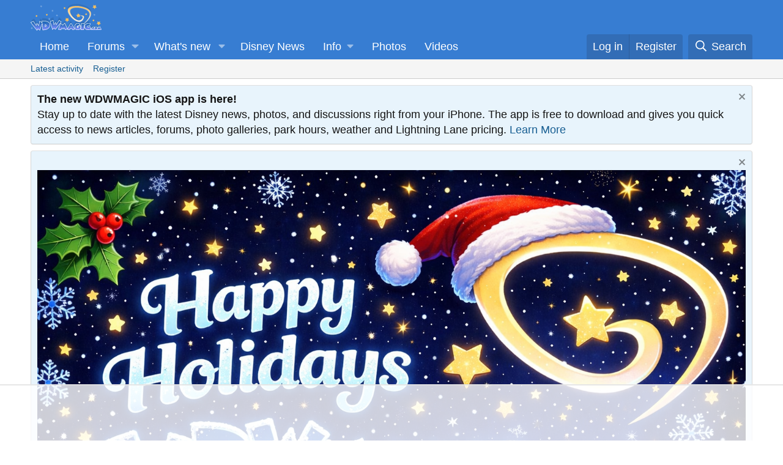

--- FILE ---
content_type: text/html
request_url: https://api.intentiq.com/profiles_engine/ProfilesEngineServlet?at=39&mi=10&dpi=936734067&pt=17&dpn=1&iiqidtype=2&iiqpcid=5deed8aa-16ca-4bdf-a3a4-a064016155eb&iiqpciddate=1767010463809&pcid=71d1ff38-3008-4b94-aba6-78cf1e54df41&idtype=3&gdpr=0&japs=false&jaesc=0&jafc=0&jaensc=0&jsver=0.33&testGroup=A&source=pbjs&ABTestingConfigurationSource=group&abtg=A&vrref=https%3A%2F%2Fforums.wdwmagic.com
body_size: 55
content:
{"abPercentage":97,"adt":1,"ct":2,"isOptedOut":false,"data":{"eids":[]},"dbsaved":"false","ls":true,"cttl":86400000,"abTestUuid":"g_73940a36-d3d7-4165-9339-915ca5ad93d7","tc":9,"sid":1308122046}

--- FILE ---
content_type: text/html
request_url: https://u.openx.net/w/1.0/cm?cc=1&id=891039ac-a916-42bb-a651-4be9e3b201da&ph=a3aece0c-9e80-4316-8deb-faf804779bd1&gdpr=&gdpr_consent=&gpp=&gpp_sid=&r=https%3A%2F%2Fpbs-raptive-us.ay.delivery%2Fsetuid%3Fbidder%3Dopenx%26gdpr%3D%26gdpr_consent%3D%26gpp%3D%26gpp_sid%3D%26f%3Db%26uid%3D%7BOPENX_ID%7D
body_size: 113
content:
<html>
<head><title>Pixels</title></head>
<body>

<img src="https://pbs-raptive-us.ay.delivery/setuid?bidder=openx&gdpr=&gdpr_consent=&gpp=&gpp_sid=&f=b&uid=1b885a67-23b2-4fe4-989a-ac4e9383f049"><img src="https://cm.g.doubleclick.net/pixel?google_nid=openx&google_cm&google_sc"><img src="https://cm.g.doubleclick.net/pixel?google_nid=openx&google_hm=MGUzOTA2NjItNTM1YS0yMmE5LWU2ZjYtMzZlMmQ4M2FmY2E0"><img src="https://match.adsrvr.org/track/cmf/openx?oxid=2256d5a8-9a2d-7c0d-f316-6c5b12d832c4&gdpr=0"><img src="https://ups.analytics.yahoo.com/ups/58934/cms"><img src="https://ad.turn.com/r/cs?pid=9&gdpr=0"><img src="https://tr.blismedia.com/v1/api/sync/openx">

</body>
</html>


--- FILE ---
content_type: text/plain
request_url: https://rtb.openx.net/openrtbb/prebidjs
body_size: -226
content:
{"id":"d1aa5fba-e939-431f-ab8e-39dcf4ca0921","nbr":0}

--- FILE ---
content_type: text/plain
request_url: https://rtb.openx.net/openrtbb/prebidjs
body_size: -84
content:
{"id":"0f483209-83da-476f-8aac-ea4cc96d938e","nbr":0}

--- FILE ---
content_type: text/plain; charset=utf-8
request_url: https://ads.adthrive.com/http-api/cv2
body_size: 3340
content:
{"om":["01sx5e03","08tx68p2","0b0m8l4f","0byouarn","0ga9k1x6","0kuc3j4t","0wmz3j0f","1","1011_302_56241522","1011_302_56982205","10629659","10629661","10629676","10ua7afe","11142692","119_6099723","12010088","124843_5","124848_4","124853_4","125216_4","1453468","188_10629661","1986:681102614","1986:681102616","1986:681102625","1ko1lvdk","1qt50lr4","202430_200_EAAYACogm2rla2j8tCqKMh1pUNB59ocq9MKD7b2204KQQboj6owyBP8v7oQ_","2132:43966037","2132:45222397","2249:614129338","2249:614129791","2307:01sx5e03","2307:3q6ynnxu","2307:3x0anv53","2307:7cmeqmw8","2307:b2f5dv75","2307:b2xztqse","2307:bkfkhqrx","2307:c1hsjx06","2307:cgr0isag","2307:dt8ncuzh","2307:ea6ko3gj","2307:h1xpwwfs","2307:ky1luiq8","2307:mehhq329","2307:np9yfx64","2307:pd021fla","2307:pogoe66i","2307:pqo0xp44","2307:qjfdr99f","2307:rmccapeb","2307:xbd0mxik","2409_25495_176_CR52092956","2409_25495_176_CR52188001","2409_25495_176_CR52190520","24598434","24694809","25048614","25_33ctf6xb","25_4t751hhv","25_4tgls8cg","25_4zai8e8t","25_8b5u826e","25_97x9pqol","25_h34llbex","25_l0vf9ine","25_r174j0lk","25_t272nr7c","25_zwzjgvpw","2974:7618517","2974:7669403","2974:7814862","2974:8078705","2974:8078706","2xu9ksr7","30221872","31809564","3335_73_681102614","3335_73_681102616","3335_73_681102625","33476571","33627671","34eys5wu","35rwni9b","3658_1028706_sbj8wqwl","3658_136236_b2xztqse","3658_15113_mehhq329","3658_15113_pd021fla","3658_152738_brb59cr2","3658_203382_T25340712","3658_26587_ev5l6ddp","3743387","39303318","3LMBEkP-wis","3fp3x1ww","3gj4luo7","3x0anv53","3x7t8epg","40393524","409_189392","409_189398","409_189404","409_189405","409_192547","409_192565","409_216386","409_216416","409_216506","409_223599","409_225978","409_225987","409_225988","409_226312","409_226314","409_226316","409_227223","409_228370","409_228381","409_230714","409_230727","409_230728","42420965","42569692","42569697","44629254","47183748","47183761","47183765","47183769","47184933","47210056","4749xx5e","47745534","485027845327","49175728","4aqwokyz","4kxmjpxx","4qxmmgd2","4tgls8cg","4zai8e8t","514819301","521168","522_119_6098713","523_354_7904","5316_139700_387981b0-42c8-4082-8411-11b5dcc1ba8e","5316_139700_67a43400-94f1-4c61-b9dc-a055b94f9f79","53v6aquw","543441","54639987","546497","5510:01sx5e03","5510:5rxhjz6q","5510:7azham0k","5510:7nl571v0","5510:9l1af08m","5510:h0o0ado4","5510:khrc9fv4","5510:mehhq329","5510:ms9nn2og","5510:pd021fla","5510:pqo0xp44","5510:putxgaxx","5510:v7523nd5","557_409_223599","558_93_c75ffox0","558_93_g88ob0qg","558_93_gm0sig4b","558_93_u3i8n6ef","558_93_ztlksnbe","56071098","56773753","577164956","577218026","5826507437","5826508285","585148770643753882","5asha6l7","5bc03zdp","5jksujcn","5rxhjz6q","6026534513","603485497","60884327","61231626","6126528761","6126528763","6126573187","6126573201","6126573203","6126589183","614105104","61572333","616743278","616978146","616978278","617083105","617083324","618876699","61900466","61932920","61932925","619765960","62214632","62324081","629803897","643476627005","643566096","645234991","648969094","66_gkzoa5mgrejlsq0uj96j","66_jwkwuhaau56t7jtog0ei","676263267","677437255","680_99480_614105101","680_99480_700109379","680_99480_700109383","680_99480_700109389","680_99480_700109393","681102616","681349749","693421524","6lmy2lg0","6mwqcsi8","6wbm92qr","701817881","701838252","701841418","70_79515141","7354_111700_84296123","7414_121891_6151445","7443486","7560247","75o1xg2l","7618517","7618520","7669384","7669403","7799210","7814859","7814862","794di3me","7969_149355_43966037","7nl571v0","7qa8u1vt","7tknqcu9","8012133","80411663","8064027","8078705","8078706","8124927","84578111","85808977","85914605","85914606","8595380","8b5u826e","8rya6842","8wugqkk0","9057/0328842c8f1d017570ede5c97267f40d","90_12270191","93_2xu9ksr7","93_pqo0xp44","97_7560247","9jthdrjt","9l1af08m","9lxdy59h","9tmjpuvc","a0oxacu8","a831ssck","b1n47h9n","b3sqze11","bap2vhho","bj4kmsd6","bpecuyjx","bryg1ztk","c1hsjx06","c2d7ypnt","c8421125nqjtn","cl7u341x","cr-8itw2d8r87rgv2","cr-96vv5j5qu9xg","cr-96vv5j6vu8rm","cr-9hxzbqc08jrgv2","cr-aawz3i2yubwj","cr-ccr05f6rv7uiu","cr-dapu5e0t17tmu","cr-xjpvxskzubwe","cr-xwdtt23tuatj","dt8ncuzh","dzn3z50z","e152yojb","ev5l6ddp","eyu3vwid","fkctaikq","fpfj8le3","fpvr07x0","g102jnji","g3tr58j9","gbhlwvp4","gdh74n5j","gxw4qv77","h0cw921b","hueqprai","hvnfi80x","i1gs57kc","i3i05vpz","i3wbjzd6","i7b60e12","iysyil4n","jd035jgw","k3mnim0y","kdwm0bkk","khrc9fv4","kk5768bd","kx5rgl0a","ky1luiq8","kydf2d2s","l0qkeplj","l2d6dxo1","l2s786m6","m3jb38o7","mcjx8tlv","ms9nn2og","msuhwavi","n3298egwnq7","n6r9qycr","nffs7q31","ngk2mec3","np9yfx64","ocnesxs5","odskp0b7","ongv2os2","otwem7u8","pckc4sqs","pd021fla","poc1p809","pogoe66i","pqo0xp44","prq4f8da","purncoqw","pzwq3wsb","qjfdr99f","qqvgscdx","r35763xz","r405skhc","ralux098","rd298tnzy56","rmccapeb","rpwmi1sb","ru8ki1uh","t79r9pdb","ti0s3bz3","u3i8n6ef","upm8xst6","v7523nd5","vc2988qy7c6","vc8qy7c6","vw2uodh6","vy4kns7g","vz6mu8w8","wn2a3vit","wu5qr81l","x61c6oxa","xb298d0mxik","xbd0mxik","xgzzblzl","xy5s4vh0","zvfjb0vm","7979132","7979135"],"pmp":[],"adomains":["1md.org","a4g.com","about.bugmd.com","acelauncher.com","adameve.com","adelion.com","adp3.net","advenuedsp.com","aibidauction.com","aibidsrv.com","akusoli.com","allofmpls.org","arkeero.net","ato.mx","avazutracking.net","avid-ad-server.com","avid-adserver.com","avidadserver.com","aztracking.net","bc-sys.com","bcc-ads.com","bidderrtb.com","bidscube.com","bizzclick.com","bkserving.com","bksn.se","brightmountainads.com","bucksense.io","bugmd.com","ca.iqos.com","capitaloneshopping.com","cdn.dsptr.com","clarifion.com","cotosen.com","cs.money","cwkuki.com","dallasnews.com","dcntr-ads.com","decenterads.com","derila-ergo.com","dhgate.com","dhs.gov","digitaladsystems.com","displate.com","doyour.bid","dspbox.io","envisionx.co","ezmob.com","fmlabsonline.com","g123.jp","g2trk.com","gadgetslaboratory.com","gadmobe.com","getbugmd.com","goodtoknowthis.com","gov.il","grosvenorcasinos.com","guard.io","hero-wars.com","holts.com","howto5.io","https://www.royalcaribbean.com/","ice.gov","imprdom.com","justanswer.com","liverrenew.com","longhornsnuff.com","lovehoney.com","lowerjointpain.com","lymphsystemsupport.com","meccabingo.com","media-servers.net","medimops.de","miniretornaveis.com","mobuppsrtb.com","motionspots.com","mygrizzly.com","myiq.com","myrocky.ca","national-lottery.co.uk","nbliver360.com","ndc.ajillionmax.com","nibblr-ai.com","niutux.com","nordicspirit.co.uk","notify.nuviad.com","notify.oxonux.com","own-imp.vrtzads.com","paperela.com","parasiterelief.com","peta.org","pfm.ninja","pixel.metanetwork.mobi","pixel.valo.ai","plannedparenthood.org","plf1.net","plt7.com","pltfrm.click","printwithwave.co","privacymodeweb.com","rangeusa.com","readywind.com","reklambids.com","ri.psdwc.com","royalcaribbean.com","royalcaribbean.com.au","rtb-adeclipse.io","rtb-direct.com","rtb.adx1.com","rtb.kds.media","rtb.reklambid.com","rtb.reklamdsp.com","rtb.rklmstr.com","rtbadtrading.com","rtbsbengine.com","rtbtradein.com","saba.com.mx","securevid.co","seedtag.com","servedby.revive-adserver.net","shift.com","smrt-view.com","swissklip.com","taboola.com","tel-aviv.gov.il","temu.com","theoceanac.com","track-bid.com","trackingintegral.com","trading-rtbg.com","trkbid.com","truthfinder.com","unoadsrv.com","usconcealedcarry.com","uuidksinc.net","vabilitytech.com","vashoot.com","vegogarden.com","viewtemplates.com","votervoice.net","vuse.com","waardex.com","wapstart.ru","wdc.go2trk.com","weareplannedparenthood.org","webtradingspot.com","www.royalcaribbean.com","xapads.com","xiaflex.com","yourchamilia.com"]}

--- FILE ---
content_type: text/plain; charset=UTF-8
request_url: https://at.teads.tv/fpc?analytics_tag_id=PUB_17002&tfpvi=&gdpr_consent=&gdpr_status=22&gdpr_reason=220&ccpa_consent=&sv=prebid-v1
body_size: 56
content:
OGVhNTcwZDMtN2NiOC00Yzc5LThhMDktODBiYjlmNjY2YzQ4Iy0xLTg=

--- FILE ---
content_type: text/plain
request_url: https://rtb.openx.net/openrtbb/prebidjs
body_size: -226
content:
{"id":"302ad88c-dc9c-4e92-8840-d4596dc68cfc","nbr":0}

--- FILE ---
content_type: text/javascript
request_url: https://cdn.confiant-integrations.net/mOinGM9MTu5v-Lto835XLhlrSPY/gpt_and_prebid/config.js
body_size: 52844
content:
  /* eslint-disable spaced-comment */
(function() {
  if (!window.confiant) {
    window.confiant = Object.create(null);
  }
  var confiantGlobal = window.confiant;
  var clientSettings = (window.confiant && window.confiant['mOinGM9MTu5v-Lto835XLhlrSPY'] && window.confiant['mOinGM9MTu5v-Lto835XLhlrSPY'].clientSettings)
    || window.confiant;

  var integrationSetting = {
    config_ver: '202512291152',
    integration_type: 'gpt_and_prebid',
    integration_version: '202512121329',
    exec_test_ver: null,
    exec_test_rate: 'undefined' !== 'undefined' ? parseFloat('undefined') : 0,
  };
  function defaultCallback() {
    console.log('Confiant: ad blocked', arguments);
  }
  if (clientSettings.enable_integrations && clientSettings.devMode != 2){
    clientSettings.enable_integrations = null;
  }

  var adReporterConfig = 'undefined';
  try {
    adReporterConfig = JSON.parse(adReporterConfig);
  } catch (e) {
    adReporterConfig = {};
  }

  var settings = {
    propertyId: 'mOinGM9MTu5v-Lto835XLhlrSPY',
    adServer: 'https://protected-by.clarium.io',
    confiantCdn: 'cdn.confiant-integrations.net',
    mapping: 'W3siaSI6MiwidCI6Int7b319Ont7d319eHt7aH19IiwicCI6MCwiRCI6MSwiciI6W119LHsiaSI6NiwidCI6Int7Y299fTp7e3d9fXh7e2h9fSIsInAiOjUwLCJEIjowLCJyIjpbeyJ0IjoiZXgiLCJzIjpudWxsLCJ2IjoiY28ifV19XQ==',
    rules: {"du":0,"rs":1,"v":6,"vp":[],"vlp":[],"m":[{"r":[{"d":"ads01.groovinads.com","l":[{"oi":"ndpeb4","ot":2,"rs":1,"s":["IdAds=99382"]}]},{"d":"adsrvr.org","l":[{"oi":"4rphd4","ot":2,"rs":1,"s":["crid=5mtfy5on"]},{"oi":"48gcj5","ot":2,"rs":1,"s":["crid=8osostik"]},{"oi":"zhjfk5","ot":2,"rs":1,"s":["crid=ozdii3rw"]},{"oi":"3dmi27","ot":2,"rs":1,"s":["crid=povu6fxc"]},{"oi":"8g3m97","ot":2,"rs":0,"s":["crid=prq4f8da"]},{"oi":"o96m97","ot":2,"rs":0,"s":["crid=v2pqc8qz"]},{"oi":"hcbbb7","ot":2,"rs":0,"s":["crid=1guvoa7f"]},{"oi":"isbtc7","ot":2,"rs":1,"s":["crid=dpjydwun"]},{"oi":"0tbtc7","ot":2,"rs":1,"s":["crid=eqbvsedt"]},{"oi":"by9yc7","ot":2,"rs":0,"s":["crid=xgjdt26g"]},{"oi":"vz9yc7","ot":2,"rs":0,"s":["crid=9925w9vu"]},{"oi":"2nbqh7","ot":2,"rs":1,"s":["crid=u3i8n6ef"]},{"oi":"jovaj7","ot":2,"rs":1,"s":["crid=i1gs57kc"]},{"oi":"z2ohm7","ot":2,"rs":1,"s":["crid=pogoe66i"]},{"oi":"6vpgn7","ot":2,"rs":1,"s":["crid=f37tz7gi"]},{"oi":"ke4ln7","ot":2,"rs":1,"s":["crid=rmccapeb"]},{"oi":"6r4ln7","ot":2,"rs":0,"s":["crid=m3i0vxvt"]},{"oi":"8kmho7","ot":2,"rs":1,"s":["crid=0s4df97j"]},{"oi":"ynmho7","ot":2,"rs":1,"s":["crid=ico8jsxy"]},{"oi":"mogyo7","ot":2,"rs":0,"s":["crid=c9ngmblo"]},{"oi":"hrgyo7","ot":2,"rs":0,"s":["crid=pheakudz"]},{"oi":"ctgyo7","ot":2,"rs":0,"s":["crid=9lxdy59h"]},{"oi":"f7lyo7","ot":2,"rs":0,"s":["crid=2xu9ksr7"]},{"oi":"98vyo7","ot":2,"rs":1,"s":["crid=bjvzkj1i"]},{"oi":"rsxyo7","ot":2,"rs":1,"s":["crid=m3jb38o7"]},{"oi":"2txyo7","ot":2,"rs":1,"s":["crid=h0z71jc9"]},{"oi":"stxyo7","ot":2,"rs":1,"s":["crid=7tknqcu9"]},{"oi":"twxyo7","ot":2,"rs":1,"s":["crid=y4o61zhs"]},{"oi":"4g3cp7","ot":2,"rs":0,"s":["crid=34eys5wu"]},{"oi":"by9kp7","ot":2,"rs":1,"s":["crid=ev5l6ddp"]},{"oi":"2ljkp7","ot":2,"rs":1,"s":["crid=xy5s4vh0"]},{"oi":"z89lp7","ot":2,"rs":1,"s":["crid=rpwmi1sb"]},{"oi":"poprp7","ot":2,"rs":1,"s":["crid=dvjpcfba"]},{"oi":"esfzr7","ot":2,"rs":0,"s":["crid=pagvt0pd"]},{"oi":"d72ys7","ot":2,"rs":1,"s":["crid=0kuc3j4t"]},{"oi":"fpfau7","ot":2,"rs":0,"s":["crid=ke1mmurj"]},{"oi":"8rgau7","ot":2,"rs":0,"s":["crid=l2s786m6"]},{"oi":"4i2mw7","ot":2,"rs":1,"s":["crid=3q6ynnxu"]},{"oi":"41ycy7","ot":2,"rs":1,"s":["crid=jhnzhpee"]},{"oi":"tt3r08","ot":2,"rs":1,"s":["crid=itmaz0g4"]},{"oi":"o36r08","ot":2,"rs":1,"s":["crid=4b80jog8"]},{"oi":"1zj018","ot":2,"rs":1,"s":["crid=9sg0vgdl"]},{"oi":"hqa028","ot":2,"rs":0,"s":["crid=ea6ko3gj"]},{"oi":"jhn028","ot":2,"rs":1,"s":["crid=mlg31b5d"]},{"oi":"uhv348","ot":2,"rs":1,"s":["crid=tsl89gny"]},{"oi":"m8sc48","ot":2,"rs":0,"s":["crid=5jesg1yh"]},{"oi":"pw2x48","ot":2,"rs":1,"s":["crid=a02lyciw"]},{"oi":"pua058","ot":2,"rs":1,"s":["crid=i3i05vpz"]},{"oi":"dfm758","ot":2,"rs":1,"s":["crid=a2uqytjp"]},{"oi":"sbp758","ot":2,"rs":1,"s":["crid=bj4kmsd6"]},{"oi":"01q758","ot":2,"rs":1,"s":["crid=0b0m8l4f"]},{"oi":"81q758","ot":2,"rs":1,"s":["crid=xgzzblzl"]},{"oi":"rgwl58","ot":2,"rs":0,"s":["crid=hegyis86"]},{"oi":"qazw58","ot":2,"rs":1,"s":["crid=bpecuyjx"]},{"oi":"mvv268","ot":2,"rs":0,"s":["crid=tkr3alqx"]},{"oi":"39be68","ot":2,"rs":0,"s":["crid=wu5qr81l"]},{"oi":"h0gy68","ot":2,"rs":1,"s":["crid=f8ztj643"]},{"oi":"wqmb78","ot":2,"rs":1,"s":["crid=dt8ncuzh"]},{"oi":"qbce78","ot":2,"rs":0,"s":["crid=otwem7u8"]},{"oi":"n5ee78","ot":2,"rs":0,"s":["crid=pckc4sqs"]},{"oi":"s97v78","ot":2,"rs":1,"s":["crid=9zl41y5m"]},{"oi":"g4y488","ot":2,"rs":1,"s":["crid=ned7wqyr"]},{"oi":"h9f298","ot":2,"rs":1,"s":["crid=7kzekiwm"]},{"oi":"908i98","ot":2,"rs":0,"s":["crid=xjx6qvka"]},{"oi":"fe4k98","ot":2,"rs":0,"s":["crid=u4axsm73"]},{"oi":"69vm98","ot":2,"rs":0,"s":["crid=mqyf9mgw"]},{"oi":"6cct98","ot":2,"rs":1,"s":["crid=t79r9pdb"]},{"oi":"7ja8a8","ot":2,"rs":1,"s":["crid=1qt50lr4"]},{"oi":"0dbma8","ot":2,"rs":0,"s":["crid=bpjsfc2k"]},{"oi":"p6cma8","ot":2,"rs":0,"s":["crid=hs2h9vj2"]},{"oi":"v75ra8","ot":2,"rs":1,"s":["crid=75o1xg2l"]},{"oi":"pvvra8","ot":2,"rs":1,"s":["crid=n94h7r27"]},{"oi":"9ddgb8","ot":2,"rs":1,"s":["crid=np9yfx64"]},{"oi":"wyehb8","ot":2,"rs":0,"s":["crid=bkfkhqrx"]},{"oi":"w2fhb8","ot":2,"rs":0,"s":["crid=xbd0mxik"]},{"oi":"h03kb8","ot":2,"rs":0,"s":["crid=nh9z8430"]},{"oi":"rp3kb8","ot":2,"rs":1,"s":["crid=00xbjwwl"]},{"oi":"8c5kb8","ot":2,"rs":0,"s":["crid=1bdr7xed"]},{"oi":"zhlnb8","ot":2,"rs":0,"s":["crid=zsqukf8w"]},{"oi":"y2cpb8","ot":2,"rs":0,"s":["crid=brzz3mxq"]},{"oi":"05bqb8","ot":2,"rs":1,"s":["crid=mne39gsk"]},{"oi":"h8bqb8","ot":2,"rs":1,"s":["crid=g2ozgyf2"]},{"oi":"msatb8","ot":2,"rs":1,"s":["crid=g88ob0qg"]},{"oi":"ihp5c8","ot":2,"rs":0,"s":["crid=6rbncy53"]},{"oi":"e6klc8","ot":2,"rs":0,"s":["crid=9jthdrjt"]},{"oi":"y1llc8","ot":2,"rs":0,"s":["crid=khrc9fv4"]},{"oi":"2ozoc8","ot":2,"rs":1,"s":["crid=ybt48bgt"]},{"oi":"w0hrc8","ot":2,"rs":1,"s":["crid=gxw4qv77"]},{"oi":"68nvc8","ot":2,"rs":0,"s":["crid=ms9nn2og"]},{"oi":"bnnvc8","ot":2,"rs":0,"s":["crid=h0o0ado4"]},{"oi":"2x82d8","ot":2,"rs":1,"s":["crid=gbhlwvp4"]},{"oi":"d127d8","ot":2,"rs":0,"s":["crid=0scptdcn"]},{"oi":"y88ad8","ot":2,"rs":1,"s":["crid=4fk9nxse"]},{"oi":"q98ad8","ot":2,"rs":0,"s":["crid=e406ilcq"]},{"oi":"lb8ad8","ot":2,"rs":0,"s":["crid=zfexqyi5"]},{"oi":"rqjdd8","ot":2,"rs":0,"s":["crid=ola07pap"]},{"oi":"hljed8","ot":2,"rs":0,"s":["crid=kx5rgl0a"]},{"oi":"ta2kd8","ot":2,"rs":0,"s":["crid=vwylzbo7"]},{"oi":"73lnd8","ot":2,"rs":0,"s":["crid=08tx68p2"]},{"oi":"j3lnd8","ot":2,"rs":0,"s":["crid=d6z8q5pj"]},{"oi":"r5lnd8","ot":2,"rs":0,"s":["crid=vc8qy7c6"]},{"oi":"4mpsd8","ot":2,"rs":0,"s":["crid=0ga9k1x6"]},{"oi":"ejqzd8","ot":2,"rs":1,"s":["crid=9rvsrrn1"]},{"oi":"l3n4e8","ot":2,"rs":1,"s":["crid=ib1o62yz"]},{"oi":"xprbe8","ot":2,"rs":0,"s":["crid=6horao0p"]},{"oi":"2yrbe8","ot":2,"rs":0,"s":["crid=37sp7nmq"]},{"oi":"ydsbe8","ot":2,"rs":0,"s":["crid=v945wwim"]},{"oi":"4avbe8","ot":2,"rs":0,"s":["crid=cnzcv93o"]},{"oi":"h4whe8","ot":2,"rs":1,"s":["crid=zgfnr75h"]},{"oi":"57whe8","ot":2,"rs":1,"s":["crid=c0giwiin"]},{"oi":"hhwhe8","ot":2,"rs":1,"s":["crid=hvnfi80x"]},{"oi":"uswhe8","ot":2,"rs":1,"s":["crid=kdwm0bkk"]},{"oi":"fvwhe8","ot":2,"rs":1,"s":["crid=35hah0vl"]},{"oi":"61xhe8","ot":2,"rs":1,"s":["crid=coy3a5w5"]},{"oi":"xlzhe8","ot":2,"rs":1,"s":["crid=odskp0b7"]},{"oi":"f14ie8","ot":2,"rs":0,"s":["crid=kiew5fzj"]},{"oi":"h14ie8","ot":2,"rs":0,"s":["crid=brb59cr2"]},{"oi":"334ie8","ot":2,"rs":0,"s":["crid=8wq6h621"]},{"oi":"374ie8","ot":2,"rs":0,"s":["crid=hqpx3mdg"]},{"oi":"iu0je8","ot":2,"rs":1,"s":["crid=7oixtsf4"]},{"oi":"8kwke8","ot":2,"rs":0,"s":["crid=purncoqw"]},{"oi":"2byle8","ot":2,"rs":0,"s":["crid=4749xx5e"]},{"oi":"5cyle8","ot":2,"rs":0,"s":["crid=hya8dpaz"]},{"oi":"seyle8","ot":2,"rs":0,"s":["crid=oj70mowv"]},{"oi":"2fyle8","ot":2,"rs":0,"s":["crid=x61c6oxa"]},{"oi":"4gyle8","ot":2,"rs":0,"s":["crid=07qjzu81"]},{"oi":"7lmoe8","ot":2,"rs":1,"s":["crid=2tocsidg"]},{"oi":"5n8pe8","ot":2,"rs":1,"s":["crid=msuhwavi"]},{"oi":"9q8pe8","ot":2,"rs":0,"s":["crid=pzwq3wsb"]},{"oi":"js8pe8","ot":2,"rs":0,"s":["crid=8g7csly0"]},{"oi":"v09pe8","ot":2,"rs":0,"s":["crid=5jksujcn"]},{"oi":"i19pe8","ot":2,"rs":0,"s":["crid=rmwej97v"]},{"oi":"889pe8","ot":2,"rs":0,"s":["crid=r405skhc"]},{"oi":"kf2re8","ot":2,"rs":1,"s":["crid=nuex4uba"]},{"oi":"1fpte8","ot":2,"rs":0,"s":["crid=74scwdnj"]},{"oi":"hnqze8","ot":2,"rs":1,"s":["crid=shjppbq8"]},{"oi":"upqze8","ot":2,"rs":1,"s":["crid=s3zv2bhl"]},{"oi":"1u01f8","ot":2,"rs":0,"s":["crid=32k9ouwf"]},{"oi":"dhm4f8","ot":2,"rs":0,"s":["crid=1ktgrre1"]},{"oi":"spm4f8","ot":2,"rs":0,"s":["crid=871g2i7t"]},{"oi":"lum4f8","ot":2,"rs":0,"s":["crid=sbj8wqwl"]},{"oi":"tla9f8","ot":2,"rs":0,"s":["crid=8wugqkk0"]},{"oi":"w9x9f8","ot":2,"rs":1,"s":["crid=vbl6sxod"]},{"oi":"2ejhf8","ot":2,"rs":0,"s":["crid=8av3ygzg"]},{"oi":"3ejhf8","ot":2,"rs":0,"s":["crid=zve04but"]},{"oi":"z7pif8","ot":2,"rs":0,"s":["crid=vcf38as9"]},{"oi":"s5qif8","ot":2,"rs":0,"s":["crid=8c55u1ql"]},{"oi":"j2xjf8","ot":2,"rs":1,"s":["crid=nkggw6lk"]},{"oi":"ptlmf8","ot":2,"rs":1,"s":["crid=1tucmiz7"]},{"oi":"inumf8","ot":2,"rs":1,"s":["crid=xcsfgxte"]},{"oi":"hzwmf8","ot":2,"rs":1,"s":["crid=p1hybcz3"]},{"oi":"udbqf8","ot":2,"rs":1,"s":["crid=01sx5e03"]},{"oi":"ogcqf8","ot":2,"rs":1,"s":["crid=pqo0xp44"]},{"oi":"4hcqf8","ot":2,"rs":1,"s":["crid=pd021fla"]},{"oi":"hjcqf8","ot":2,"rs":1,"s":["crid=mehhq329"]},{"oi":"rjcqf8","ot":2,"rs":1,"s":["crid=9l1af08m"]},{"oi":"7mcqf8","ot":2,"rs":1,"s":["crid=ongv2os2"]},{"oi":"hgtrf8","ot":2,"rs":0,"s":["crid=ffragk0z"]},{"oi":"mcvrf8","ot":2,"rs":0,"s":["crid=mcjx8tlv"]},{"oi":"ikpvf8","ot":2,"rs":0,"s":["crid=h0cw921b"]},{"oi":"nntzf8","ot":2,"rs":1,"s":["crid=wn2a3vit"]},{"oi":"oxf3g8","ot":2,"rs":1,"s":["crid=ml9ewnj7"]},{"oi":"cat3g8","ot":2,"rs":0,"s":["crid=c75ffox0"]},{"oi":"0p54g8","ot":2,"rs":0,"s":["crid=8rya6842"]},{"oi":"oul4g8","ot":2,"rs":0,"s":["crid=7cmeqmw8"]},{"oi":"vzu4g8","ot":2,"rs":0,"s":["crid=rrlikvt1"]},{"oi":"i0v6g8","ot":2,"rs":0,"s":["crid=19h3ncc4"]},{"oi":"l0v6g8","ot":2,"rs":0,"s":["crid=v7bdk3rb"]},{"oi":"01v6g8","ot":2,"rs":0,"s":["crid=eb5zuy1i"]},{"oi":"s1v6g8","ot":2,"rs":0,"s":["crid=x79vs3sv"]},{"oi":"kcp8g8","ot":2,"rs":0,"s":["crid=14rl7sir"]},{"oi":"mcp8g8","ot":2,"rs":0,"s":["crid=h1xpwwfs"]},{"oi":"aj29g8","ot":2,"rs":1,"s":["crid=p3lqbugu"]},{"oi":"rbncg8","ot":2,"rs":0,"s":["crid=ovh4eve8"]},{"oi":"dlkeg8","ot":2,"rs":1,"s":["crid=tfovgjvx"]},{"oi":"xcoeg8","ot":2,"rs":0,"s":["crid=l2d6dxo1"]},{"oi":"9mjgg8","ot":2,"rs":0,"s":["crid=pib432qw"]},{"oi":"rpkhg8","ot":2,"rs":1,"s":["crid=5xqje4vt"]},{"oi":"f85jg8","ot":2,"rs":0,"s":["crid=j4qj2awg"]},{"oi":"255kg8","ot":2,"rs":1,"s":["crid=qjfdr99f"]},{"oi":"d4dkg8","ot":2,"rs":0,"s":["crid=wtjqdxvy"]},{"oi":"pz8mg8","ot":2,"rs":1,"s":["crid=dd5w37cl"]},{"oi":"lfmwg8","ot":2,"rs":0,"s":["crid=jd035jgw"]},{"oi":"hgmwg8","ot":2,"rs":0,"s":["crid=4qxmmgd2"]},{"oi":"mwlxg8","ot":2,"rs":1,"s":["crid=b2xztqse"]},{"oi":"ccqxg8","ot":2,"rs":1,"s":["crid=35c8505g"]},{"oi":"xxjyg8","ot":2,"rs":1,"s":["crid=ngk2mec3"]},{"oi":"yxjyg8","ot":2,"rs":1,"s":["crid=xzkobvhv"]},{"oi":"9zj3h8","ot":2,"rs":0,"s":["crid=6wbm92qr"]},{"oi":"2gu7h8","ot":2,"rs":1,"s":["crid=cgr0isag"]},{"oi":"5wq8h8","ot":2,"rs":1,"s":["crid=fkctaikq"]},{"oi":"5fr8h8","ot":2,"rs":1,"s":["crid=bryg1ztk"]},{"oi":"2o9fh8","ot":2,"rs":1,"s":["crid=wycupy5q"]},{"oi":"gfnfh8","ot":2,"rs":1,"s":["crid=hefcbxwm"]},{"oi":"o44ih8","ot":2,"rs":1,"s":["crid=35rwni9b"]},{"oi":"2g4ih8","ot":2,"rs":1,"s":["crid=tyn5q0wc"]},{"oi":"vmyjh8","ot":2,"rs":0,"s":["crid=k403b7b2"]},{"oi":"j5aoh8","ot":2,"rs":0,"s":["crid=iij5e9wx"]},{"oi":"b8qoh8","ot":2,"rs":1,"s":["crid=vz6mu8w8"]},{"oi":"paqoh8","ot":2,"rs":1,"s":["crid=9eqm7uxt"]},{"oi":"memsh8","ot":2,"rs":0,"s":["crid=85v810pj"]},{"oi":"xiosh8","ot":2,"rs":1,"s":["crid=ps82h3ar"]},{"oi":"c27th8","ot":2,"rs":1,"s":["crid=ill3o8hq"]},{"oi":"w2lvh8","ot":2,"rs":1,"s":["crid=uc4nnnhr"]},{"oi":"p4wvh8","ot":2,"rs":1,"s":["crid=6agfyj02"]},{"oi":"79ywh8","ot":2,"rs":1,"s":["crid=nffs7q31"]},{"oi":"t2zxh8","ot":2,"rs":1,"s":["crid=6r8qff6c"]},{"oi":"d2cyh8","ot":2,"rs":1,"s":["crid=dth4atug"]},{"oi":"j3cyh8","ot":2,"rs":1,"s":["crid=m63wd5bu"]},{"oi":"e7cyh8","ot":2,"rs":1,"s":["crid=rdsz1p2f"]},{"oi":"w7cyh8","ot":2,"rs":1,"s":["crid=mu0odgg9"]},{"oi":"ngcyh8","ot":2,"rs":1,"s":["crid=hf3b072h"]},{"oi":"fkcyh8","ot":2,"rs":1,"s":["crid=3t8ygwiv"]},{"oi":"6lcyh8","ot":2,"rs":1,"s":["crid=ilgnynwd"]},{"oi":"lmcyh8","ot":2,"rs":1,"s":["crid=6j58a3px"]},{"oi":"qocyh8","ot":2,"rs":1,"s":["crid=6jsa64qe"]},{"oi":"qwcyh8","ot":2,"rs":1,"s":["crid=i6z91afq"]},{"oi":"90dyh8","ot":2,"rs":1,"s":["crid=lyozc91l"]},{"oi":"o3dyh8","ot":2,"rs":1,"s":["crid=al4a99i3"]},{"oi":"w7dyh8","ot":2,"rs":1,"s":["crid=topusro7"]},{"oi":"ywoyh8","ot":2,"rs":1,"s":["crid=24zk53ye"]},{"oi":"0jl9j5","ot":2,"rs":1,"s":["crid=obykyf66"]},{"oi":"7spng6","ot":2,"rs":1,"s":["crid=inia6gw1"]},{"oi":"ld6ap6","ot":2,"rs":1,"s":["crid=jjlsg4tl"]},{"oi":"fg6ap6","ot":2,"rs":1,"s":["crid=k1erbktw"]},{"oi":"dygop6","ot":2,"rs":1,"s":["crid=rxdvyabm"]},{"oi":"20oyp6","ot":2,"rs":1,"s":["crid=kndsg0jq"]},{"oi":"omp2q6","ot":2,"rs":1,"s":["crid=pzyx0eac"]},{"oi":"3rpsq6","ot":2,"rs":1,"s":["crid=dq2rqajt"]},{"oi":"luwsr6","ot":2,"rs":1,"s":["crid=p9g5mjuo"]},{"oi":"cw2ks6","ot":2,"rs":1,"s":["crid=7279mxk2"]},{"oi":"dfaks6","ot":2,"rs":1,"s":["crid=g3lvnq8c"]},{"oi":"gblxs6","ot":2,"rs":1,"s":["crid=70ozvvve"]},{"oi":"1fwxs6","ot":2,"rs":1,"s":["crid=pet1vbif"]},{"oi":"wzoys6","ot":2,"rs":1,"s":["crid=mzqezhfu"]},{"oi":"hp34t6","ot":2,"rs":1,"s":["crid=xln9pj8o"]},{"oi":"p2fot6","ot":2,"rs":1,"s":["crid=ub9by9u3"]},{"oi":"mvoru6","ot":2,"rs":1,"s":["crid=yfttstpr"]},{"oi":"p3igv6","ot":2,"rs":1,"s":["crid=ryri1h1e"]},{"oi":"iqkgv6","ot":2,"rs":1,"s":["crid=od6c6xyr"]},{"oi":"7k00w6","ot":2,"rs":1,"s":["crid=gwcp7i86"]},{"oi":"akq7w6","ot":2,"rs":1,"s":["crid=oq5w38d4"]},{"oi":"vm54x6","ot":2,"rs":1,"s":["crid=khzk9ihf"]},{"oi":"1rf4x6","ot":2,"rs":1,"s":["crid=wb3hi3zw"]},{"oi":"tpr4x6","ot":2,"rs":1,"s":["crid=wrmjv4l7"]},{"oi":"ag35x6","ot":2,"rs":1,"s":["crid=ko1djkmt"]},{"oi":"w37fx6","ot":2,"rs":1,"s":["crid=jkx9kj9r"]},{"oi":"9c9jy6","ot":2,"rs":1,"s":["crid=2aro041w"]},{"oi":"2ejoz6","ot":2,"rs":1,"s":["crid=tqjf719m"]},{"oi":"muie07","ot":2,"rs":1,"s":["crid=61lua830"]},{"oi":"bvgd17","ot":2,"rs":1,"s":["crid=hob438ga"]},{"oi":"v0jd17","ot":2,"rs":1,"s":["crid=4ixcvulq"]},{"oi":"9kdg17","ot":2,"rs":1,"s":["crid=zw0enowf"]},{"oi":"zu0327","ot":2,"rs":1,"s":["crid=u0vitl0y"]},{"oi":"vf1327","ot":2,"rs":1,"s":["crid=tpe6uo6s"]},{"oi":"jr1327","ot":2,"rs":1,"s":["crid=f2fdjqpv"]},{"oi":"yr1327","ot":2,"rs":1,"s":["crid=m4yk7s6q"]},{"oi":"4k3327","ot":2,"rs":1,"s":["crid=tvvxwwi0"]},{"oi":"s3y427","ot":2,"rs":1,"s":["crid=w2ec4m4j"]},{"oi":"i4gl27","ot":2,"rs":1,"s":["crid=l7wud3qo"]},{"oi":"f7kl27","ot":2,"rs":1,"s":["crid=s5lv1mvi"]},{"oi":"uph157","ot":2,"rs":1,"s":["crid=kuvkcfio"]},{"oi":"5h5k57","ot":2,"rs":1,"s":["crid=ytzdd5ia"]},{"oi":"3enn67","ot":2,"rs":1,"s":["crid=keg77k9j"]},{"oi":"i90d97","ot":2,"rs":1,"s":["crid=ly3nr5wj"]},{"oi":"jh0j97","ot":2,"rs":1,"s":["crid=w5egqabc"]},{"oi":"0j0j97","ot":2,"rs":1,"s":["crid=x6q0929i"]},{"oi":"d4ash7","ot":2,"rs":1,"s":["crid=h2ufegfh"]},{"oi":"n4ash7","ot":2,"rs":1,"s":["crid=jmx719we"]},{"oi":"750bo7","ot":2,"rs":1,"s":["crid=nwk1yt27"]},{"oi":"f8d3t7","ot":2,"rs":1,"s":["crid=12odepoi"]},{"oi":"xgqxu7","ot":2,"rs":1,"s":["crid=qjzh6bpy"]},{"oi":"sjtew7","ot":2,"rs":1,"s":["crid=biwfbtkk"]},{"oi":"lkaby7","ot":2,"rs":1,"s":["crid=bd9v3f53"]},{"oi":"pkaby7","ot":2,"rs":1,"s":["crid=nnw4re28"]},{"oi":"vkaby7","ot":2,"rs":1,"s":["crid=29mc62md"]},{"oi":"xkaby7","ot":2,"rs":1,"s":["crid=w1oigp03"]},{"oi":"da3iy7","ot":2,"rs":1,"s":["crid=y29e9xoz"]},{"oi":"6ao888","ot":2,"rs":1,"s":["crid=frptqdbz"]},{"oi":"mzce88","ot":2,"rs":1,"s":["crid=w85p1v4z"]},{"oi":"r3de88","ot":2,"rs":1,"s":["crid=g9tah88h"]},{"oi":"u3po98","ot":2,"rs":1,"s":["crid=79ukqfok"]}]},{"d":"a.rfihub.com","l":[{"oi":"5izgp4","ot":2,"rs":1,"s":["&ai=4891314"]},{"oi":"7hkeb7","ot":2,"rs":1,"s":["&ai=5642717"]},{"oi":"uf2yp7","ot":2,"rs":1,"s":["&ai=5783007"]},{"oi":"lgw0q7","ot":2,"rs":0,"s":["&ai=5803319"]},{"oi":"jc06q7","ot":2,"rs":1,"s":["&ai=5807437"]},{"oi":"z6iru7","ot":2,"rs":1,"s":["&ai=5847759"]},{"oi":"spxaw7","ot":2,"rs":1,"s":["&ai=5868507"]},{"oi":"zik3y7","ot":2,"rs":1,"s":["&ai=5879321"]},{"oi":"w83d08","ot":2,"rs":1,"s":["&ai=5916185"]},{"oi":"4t4h58","ot":2,"rs":1,"s":["&ai=5988851"]},{"oi":"max488","ot":2,"rs":1,"s":["&ai=6028057"]},{"oi":"upcf88","ot":2,"rs":1,"s":["&ai=6028263"]},{"oi":"wj3i88","ot":2,"rs":1,"s":["&ai=6034513"]},{"oi":"6p3i88","ot":2,"rs":1,"s":["&ai=6034519"]},{"oi":"hsav98","ot":2,"rs":1,"s":["&ai=6048897"]},{"oi":"8jmpa8","ot":2,"rs":0,"s":["&ai=6072349"]},{"oi":"n28ta8","ot":2,"rs":1,"s":["&ai=6075763"]},{"oi":"dstac8","ot":2,"rs":1,"s":["&ai=6100467"]},{"oi":"6czac8","ot":2,"rs":1,"s":["&ai=6099723"]},{"oi":"enroc8","ot":2,"rs":1,"s":["&ai=6098713"]},{"oi":"ce6zd8","ot":2,"rs":1,"s":["&ai=6141339"]},{"oi":"pijie8","ot":2,"rs":1,"s":["&ai=6151443"]},{"oi":"nmjie8","ot":2,"rs":1,"s":["&ai=6151379"]},{"oi":"a2kie8","ot":2,"rs":1,"s":["&ai=6151411"]},{"oi":"vckie8","ot":2,"rs":1,"s":["&ai=6151323"]},{"oi":"gdkie8","ot":2,"rs":1,"s":["&ai=6151393"]},{"oi":"tdkie8","ot":2,"rs":1,"s":["&ai=6151367"]},{"oi":"bvkie8","ot":2,"rs":1,"s":["&ai=6151401"]},{"oi":"t6lie8","ot":2,"rs":1,"s":["&ai=6151461"]},{"oi":"yzlie8","ot":2,"rs":1,"s":["&ai=6151421"]},{"oi":"48mie8","ot":2,"rs":1,"s":["&ai=6151445"]},{"oi":"l9nie8","ot":2,"rs":1,"s":["&ai=6151321"]},{"oi":"x7oie8","ot":2,"rs":1,"s":["&ai=6151359"]},{"oi":"6wuie8","ot":2,"rs":1,"s":["&ai=6151459"]},{"oi":"ta5pe8","ot":2,"rs":1,"s":["&ai=6141579"]},{"oi":"vlm6f8","ot":2,"rs":1,"s":["&ai=6160135"]},{"oi":"x926g8","ot":2,"rs":1,"s":["&ai=6143603"]},{"oi":"ke8fh8","ot":2,"rs":1,"s":["&ai=6200717"]},{"oi":"we8fh8","ot":2,"rs":1,"s":["&ai=6200711"]}]},{"d":"rtb.adentifi.com","l":[{"oi":"ta2445","ot":2,"rs":1,"s":["crId=262592"]},{"oi":"ukvpb8","ot":2,"rs":0,"s":["crId=521168"]},{"oi":"loxmg8","ot":2,"rs":1,"s":["crId=543094"]}]},{"d":"adform.net","l":[{"oi":"heo7r5","ot":2,"rs":1,"s":["?bn=59445081"]},{"oi":"q32u27","ot":2,"rs":1,"s":["?bn=72813386"]},{"oi":"cj0847","ot":2,"rs":1,"s":["?bn=73041365"]},{"oi":"u584n7","ot":2,"rs":1,"s":["?bn=77905435"]},{"oi":"27czp7","ot":2,"rs":1,"s":["?bn=78402027"]},{"oi":"sbgad8","ot":2,"rs":1,"s":["?bn=85152773"]},{"oi":"f4ncd8","ot":2,"rs":1,"s":["?bn=85157626"]},{"oi":"k5ncd8","ot":2,"rs":1,"s":["?bn=85157625"]},{"oi":"99add8","ot":2,"rs":1,"s":["?bn=85157621"]},{"oi":"jiv6e8","ot":2,"rs":0,"s":["?bn=85540796"]},{"oi":"2kv6e8","ot":2,"rs":0,"s":["?bn=85540799"]},{"oi":"lbqye8","ot":2,"rs":1,"s":["?bn=85628070"]},{"oi":"nay7g8","ot":2,"rs":0,"s":["?bn=86112923"]},{"oi":"bjbag8","ot":2,"rs":1,"s":["?bn=86133502"]}]},{"d":"trp-display-creative","l":[{"oi":"atsl76","ot":2,"rs":1,"s":["aqid=\"2249:479958076"]},{"oi":"kfbdh6","ot":2,"rs":0,"s":["aqid=\"2249:501971939"]},{"oi":"lnjm87","ot":2,"rs":1,"s":["aqid=\"2249:577662238"]},{"oi":"ld5dl7","ot":2,"rs":1,"s":["aqid=\"2966:440634"]},{"oi":"2qlwl7","ot":2,"rs":0,"s":["aqid=\"2249:609990345"]},{"oi":"k78fn7","ot":2,"rs":1,"s":["aqid=\"2249:614129791"]},{"oi":"hw8fn7","ot":2,"rs":1,"s":["aqid=\"2249:614128376"]},{"oi":"wsifn7","ot":2,"rs":1,"s":["aqid=\"2249:614127770"]},{"oi":"98vyo7","ot":2,"rs":1,"s":["aqid=\"2249:619416256"]},{"oi":"vjwcr7","ot":2,"rs":1,"s":["aqid=\"2974:7614849"]},{"oi":"ik55w7","ot":2,"rs":1,"s":["aqid=\"2249:645212597"]},{"oi":"kk55w7","ot":2,"rs":1,"s":["aqid=\"2249:645213687"]},{"oi":"upnpx7","ot":2,"rs":1,"s":["aqid=\"2249:648231631"]},{"oi":"1qnpx7","ot":2,"rs":1,"s":["aqid=\"2249:648231440"]},{"oi":"mqnpx7","ot":2,"rs":1,"s":["aqid=\"2249:648232015"]},{"oi":"tiszy7","ot":2,"rs":1,"s":["aqid=\"2249:650628540"]},{"oi":"d0bl08","ot":2,"rs":1,"s":["aqid=\"2249:652741142"]},{"oi":"fb7u18","ot":2,"rs":1,"s":["aqid=\"2861:24530217"]},{"oi":"727h58","ot":2,"rs":1,"s":["aqid=\"2596:5988851"]},{"oi":"hkxa68","ot":2,"rs":1,"s":["aqid=\"3822:23421345"]},{"oi":"h0p2b8","ot":2,"rs":0,"s":["aqid=\"2179:582504820050462835"]},{"oi":"t964e8","ot":2,"rs":1,"s":["aqid=\"2249:682112588"]},{"oi":"zbieg8","ot":2,"rs":1,"s":["aqid=\"2249:695883857"]},{"oi":"1dleg8","ot":2,"rs":1,"s":["aqid=\"5532:695883749"]},{"oi":"tvojg8","ot":2,"rs":1,"s":["aqid=\"2861:24745008"]},{"oi":"5vnyh8","ot":2,"rs":1,"s":["aqid=\"5666:1013285216"]},{"oi":"djoyh8","ot":2,"rs":1,"s":["aqid=\"5700:691923397"]},{"oi":"9koyh8","ot":2,"rs":0,"s":["aqid=\"2249:700605912"]},{"oi":"xnoyh8","ot":2,"rs":1,"s":["aqid=\"2249:696217421"]},{"oi":"vqoyh8","ot":2,"rs":1,"s":["aqid=\"3858:12632563"]},{"oi":"cyoyh8","ot":2,"rs":1,"s":["aqid=\"2249:701864450"]},{"oi":"f1pyh8","ot":2,"rs":0,"s":["aqid=\"5532:698851160"]},{"oi":"r1pyh8","ot":2,"rs":1,"s":["aqid=\"2249:701864843"]},{"oi":"s1pyh8","ot":2,"rs":1,"s":["aqid=\"5700:701864450"]},{"oi":"f4pyh8","ot":2,"rs":1,"s":["aqid=\"5532:700003704"]},{"oi":"m4pyh8","ot":2,"rs":1,"s":["aqid=\"5532:701878810"]},{"oi":"s6pyh8","ot":2,"rs":1,"s":["aqid=\"5700:671027201"]},{"oi":"98pyh8","ot":2,"rs":1,"s":["aqid=\"2249:701878810"]},{"oi":"ufpyh8","ot":2,"rs":1,"s":["aqid=\"1986:633689938"]},{"oi":"ogpyh8","ot":2,"rs":1,"s":["aqid=\"3858:12340424"]},{"oi":"oday46","ot":2,"rs":1,"s":["aqid=\"5532:644367561482"]},{"oi":"k4ak85","ot":2,"rs":1,"s":["aqid=\"2249:654632445296"]},{"oi":"dmfvs5","ot":2,"rs":1,"s":["aqid=\"2249:638171105673"]},{"oi":"gqelt5","ot":2,"rs":1,"s":["aqid=\"2249:640773859332"]},{"oi":"mi5wu5","ot":2,"rs":1,"s":["aqid=\"2249:640829700175"]},{"oi":"udfwu5","ot":2,"rs":1,"s":["aqid=\"2249:640893164381"]},{"oi":"4eyc06","ot":2,"rs":1,"s":["aqid=\"2249:647194980229"]},{"oi":"7wte76","ot":2,"rs":1,"s":["aqid=\"2249:654528827256"]},{"oi":"uqbix6","ot":2,"rs":1,"s":["aqid=\"2249:690244880387"]},{"oi":"s3y427","ot":2,"rs":1,"s":["aqid=\"1986:510115953"]},{"oi":"r5wxg7","ot":2,"rs":1,"s":["aqid=\"2249:714556831660"]},{"oi":"ktyxg7","ot":2,"rs":1,"s":["aqid=\"2249:714556831408"]},{"oi":"mzce88","ot":2,"rs":1,"s":["aqid=\"5532:673639357"]},{"oi":"r3de88","ot":2,"rs":1,"s":["aqid=\"2249:673639675"]}]},{"d":"simpli.fi","l":[{"oi":"4agv97","ot":2,"rs":1,"s":["/ads/4037600/37646639"]},{"oi":"32nv97","ot":2,"rs":1,"s":["/ads/4037600/37646642"]},{"oi":"5e9d48","ot":2,"rs":1,"s":["/ads/4502695/42828302"]},{"oi":"0m9d48","ot":2,"rs":1,"s":["/ads/4502655/42828289"]},{"oi":"no9d48","ot":2,"rs":1,"s":["/ads/4502655/42828290"]},{"oi":"twnn78","ot":2,"rs":1,"s":["/ads/4326613/43435725"]},{"oi":"mxnn78","ot":2,"rs":1,"s":["/ads/4326613/43435727"]},{"oi":"1ynn78","ot":2,"rs":1,"s":["/ads/4326613/43435717"]},{"oi":"q24ya8","ot":2,"rs":1,"s":["/ads/4608840/43966037"]},{"oi":"b94ya8","ot":2,"rs":1,"s":["/ads/4608834/43966086"]},{"oi":"c94ya8","ot":2,"rs":1,"s":["/ads/4608834/43966085"]},{"oi":"fs4ya8","ot":2,"rs":1,"s":["/ads/4608892/43966172"]},{"oi":"hs4ya8","ot":2,"rs":1,"s":["/ads/4608840/43966039"]},{"oi":"gu4ya8","ot":2,"rs":1,"s":["/ads/4608834/43966088"]},{"oi":"c08ib8","ot":2,"rs":1,"s":["/ads/4621912/44119823"]},{"oi":"f08ib8","ot":2,"rs":1,"s":["/ads/4621912/44119822"]},{"oi":"vvk4c8","ot":2,"rs":1,"s":["/ads/4633464/44235933"]},{"oi":"dzmie8","ot":2,"rs":1,"s":["/ads/4679043/44804800"]},{"oi":"8tere8","ot":2,"rs":0,"s":["/ads/4683445/44862034"]},{"oi":"kvijf8","ot":2,"rs":1,"s":["/ads/4213578/45041248"]},{"oi":"uhi1g8","ot":2,"rs":0,"s":["/ads/4639650/45150634"]},{"oi":"4ii1g8","ot":2,"rs":0,"s":["/ads/4639611/45150597"]},{"oi":"nmnfg8","ot":2,"rs":1,"s":["/ads/4705317/45123484"]},{"oi":"4qnfg8","ot":2,"rs":0,"s":["/ads/4459598/45222397"]},{"oi":"zsqfg8","ot":2,"rs":0,"s":["/ads/4459598/45222380"]},{"oi":"z7sjg8","ot":2,"rs":1,"s":["/ads/4699880/45256989"]},{"oi":"2lckg8","ot":2,"rs":1,"s":["/ads/3782190/45264157"]},{"oi":"fj51h8","ot":2,"rs":1,"s":["/ads/4726021/45359479"]},{"oi":"771kh8","ot":2,"rs":1,"s":["/ads/4735048/45500656"]},{"oi":"9omph8","ot":2,"rs":1,"s":["/ads/4710930/45529856"]},{"oi":"dmqrh8","ot":2,"rs":1,"s":["/ads/4716642/45571130"]},{"oi":"letrh8","ot":2,"rs":0,"s":["/ads/4685529/45571713"]},{"oi":"0gtrh8","ot":2,"rs":0,"s":["/ads/4685529/45571683"]},{"oi":"pjcth8","ot":2,"rs":0,"s":["/ads/4571870/45587242"]},{"oi":"d1oyh8","ot":2,"rs":1,"s":["/ads/4644710/45610228"]}]},{"d":"Prebid.js","l":[{"oi":"98vyo7","ot":2,"rs":1,"s":["Creative 50479792 served by ix"]},{"oi":"h4whe8","ot":2,"rs":1,"s":["Creative zgfnr75h served by ttd"]},{"oi":"57whe8","ot":2,"rs":1,"s":["Creative c0giwiin served by ttd"]},{"oi":"k4ak85","ot":2,"rs":1,"s":["Creative 654632445296 served by openx"]},{"oi":"dmfvs5","ot":2,"rs":1,"s":["Creative 636944240872 served by openx"]},{"oi":"gqelt5","ot":2,"rs":1,"s":["Creative 640773859332 served by openx"]},{"oi":"mi5wu5","ot":2,"rs":1,"s":["Creative 640829700175 served by openx"]},{"oi":"udfwu5","ot":2,"rs":1,"s":["Creative 640893164381 served by openx"]},{"oi":"mbbxu5","ot":2,"rs":1,"s":["Creative 640125204473 served by openx"]},{"oi":"4eyc06","ot":2,"rs":1,"s":["Creative 650332406369 served by openx"]},{"oi":"eldy36","ot":2,"rs":1,"s":["Creative 644367561485 served by openx"]},{"oi":"gmdy36","ot":2,"rs":1,"s":["Creative 650332406549 served by openx"]},{"oi":"5ody36","ot":2,"rs":1,"s":["Creative 644367561359 served by openx"]},{"oi":"eody36","ot":2,"rs":1,"s":["Creative 588020902799 served by openx"]},{"oi":"nody36","ot":2,"rs":1,"s":["Creative 644094371450 served by openx"]},{"oi":"yody36","ot":2,"rs":1,"s":["Creative 646853240120 served by openx"]},{"oi":"8pdy36","ot":2,"rs":1,"s":["Creative 644367561482 served by openx"]},{"oi":"kpdy36","ot":2,"rs":1,"s":["Creative 630722727057 served by openx"]},{"oi":"3qdy36","ot":2,"rs":1,"s":["Creative 646499741673 served by openx"]},{"oi":"fqdy36","ot":2,"rs":1,"s":["Creative 646853240114 served by openx"]},{"oi":"7wte76","ot":2,"rs":1,"s":["Creative 654528827256 served by openx"]},{"oi":"7spng6","ot":2,"rs":1,"s":["Creative inia6gw1 served by openx"]},{"oi":"ld6ap6","ot":2,"rs":1,"s":["Creative 2307:jjlsg4tl served by rubicon"]},{"oi":"fg6ap6","ot":2,"rs":1,"s":["Creative 2307:k1erbktw served by rubicon"]},{"oi":"dygop6","ot":2,"rs":1,"s":["Creative 2307:rxdvyabm served by rubicon"]},{"oi":"20oyp6","ot":2,"rs":1,"s":["Creative 2307:kndsg0jq served by rubicon"]},{"oi":"omp2q6","ot":2,"rs":1,"s":["Creative 478185940 served by appnexus"]},{"oi":"3rpsq6","ot":2,"rs":1,"s":["Creative dq2rqajt served by openx"]},{"oi":"luwsr6","ot":2,"rs":1,"s":["Creative 2307:p9g5mjuo served by rubicon"]},{"oi":"igt9s6","ot":2,"rs":1,"s":["Creative 3335_155545_452995059 served by unruly"]},{"oi":"wqt9s6","ot":2,"rs":1,"s":["Creative 3335_155545_452995070 served by unruly"]},{"oi":"hy6ds6","ot":2,"rs":1,"s":["Creative 3335_155545_452995066 served by unruly"]},{"oi":"cw2ks6","ot":2,"rs":1,"s":["Creative 7279mxk2 served by openx"]},{"oi":"dfaks6","ot":2,"rs":1,"s":["Creative g3lvnq8c served by openx"]},{"oi":"sdvks6","ot":2,"rs":1,"s":["Creative 3658_21669_8jo5ados served by triplelift"]},{"oi":"q10ls6","ot":2,"rs":1,"s":["Creative 8jo5ados served by gumgum"]},{"oi":"u30ls6","ot":2,"rs":1,"s":["Creative jjlsg4tl served by ttd"]},{"oi":"940ls6","ot":2,"rs":1,"s":["Creative 3658_21669_jjlsg4tl served by triplelift"]},{"oi":"950ls6","ot":2,"rs":1,"s":["Creative kndsg0jq served by ttd"]},{"oi":"j50ls6","ot":2,"rs":1,"s":["Creative 3658_21669_kndsg0jq served by triplelift"]},{"oi":"270ls6","ot":2,"rs":1,"s":["Creative k1erbktw served by ttd"]},{"oi":"r70ls6","ot":2,"rs":1,"s":["Creative 3658_21669_k1erbktw served by triplelift"]},{"oi":"v80ls6","ot":2,"rs":1,"s":["Creative rxdvyabm served by ttd"]},{"oi":"790ls6","ot":2,"rs":1,"s":["Creative 3658_21669_rxdvyabm served by triplelift"]},{"oi":"fe0ls6","ot":2,"rs":1,"s":["Creative 6081477 served by pubmatic"]},{"oi":"nh0ls6","ot":2,"rs":1,"s":["Creative 6081477 served by pubm_ss"]},{"oi":"uh0ls6","ot":2,"rs":1,"s":["Creative 2974:6081477 served by rubi_ss"]},{"oi":"3i0ls6","ot":2,"rs":1,"s":["Creative 6081477 served by openx"]},{"oi":"fi0ls6","ot":2,"rs":1,"s":["Creative 2974:6081477 served by rubicon"]},{"oi":"ni0ls6","ot":2,"rs":1,"s":["Creative 6081477 served by yahoossp"]},{"oi":"fj0ls6","ot":2,"rs":1,"s":["Creative 2974:6081477 served by grid"]},{"oi":"2bsns6","ot":2,"rs":1,"s":["Creative 468929949 served by appnexus"]},{"oi":"gblxs6","ot":2,"rs":1,"s":["Creative 70ozvvve served by openx"]},{"oi":"1fwxs6","ot":2,"rs":1,"s":["Creative pet1vbif served by openx"]},{"oi":"wzoys6","ot":2,"rs":1,"s":["Creative mzqezhfu served by openx"]},{"oi":"yb11t6","ot":2,"rs":1,"s":["Creative 485197830 served by openx"]},{"oi":"hp34t6","ot":2,"rs":1,"s":["Creative 2307:xln9pj8o served by rubicon"]},{"oi":"gmf5t6","ot":2,"rs":1,"s":["Creative mzqezhfu served by ttd"]},{"oi":"pnf5t6","ot":2,"rs":1,"s":["Creative mzqezhfu served by pubmatic"]},{"oi":"wnf5t6","ot":2,"rs":1,"s":["Creative 494_379_mzqezhfu served by grid"]},{"oi":"tof5t6","ot":2,"rs":1,"s":["Creative 7279mxk2 served by ttd"]},{"oi":"rpf5t6","ot":2,"rs":1,"s":["Creative 7279mxk2 served by pubmatic"]},{"oi":"0qf5t6","ot":2,"rs":1,"s":["Creative 494_379_7279mxk2 served by grid"]},{"oi":"5qf5t6","ot":2,"rs":1,"s":["Creative 494_379_7279mxk2 served by unruly"]},{"oi":"lrf5t6","ot":2,"rs":1,"s":["Creative pet1vbif served by pubmatic"]},{"oi":"zrf5t6","ot":2,"rs":1,"s":["Creative pet1vbif served by ttd"]},{"oi":"nsf5t6","ot":2,"rs":1,"s":["Creative g3lvnq8c served by pubmatic"]},{"oi":"etf5t6","ot":2,"rs":1,"s":["Creative g3lvnq8c served by ttd"]},{"oi":"rtf5t6","ot":2,"rs":1,"s":["Creative 494_379_g3lvnq8c served by grid"]},{"oi":"4uf5t6","ot":2,"rs":1,"s":["Creative 494_379_g3lvnq8c served by tripl_ss"]},{"oi":"ib0et6","ot":2,"rs":1,"s":["Creative dq2rqajt served by yieldmo"]},{"oi":"fg0et6","ot":2,"rs":1,"s":["Creative dq2rqajt served by ttd"]},{"oi":"xg0et6","ot":2,"rs":1,"s":["Creative 2307:dq2rqajt served by rubicon"]},{"oi":"4h0et6","ot":2,"rs":1,"s":["Creative dq2rqajt served by pubmatic"]},{"oi":"dh0et6","ot":2,"rs":1,"s":["Creative 494_379_dq2rqajt served by grid"]},{"oi":"uh0et6","ot":2,"rs":1,"s":["Creative dq2rqajt served by grid"]},{"oi":"4x1ft6","ot":2,"rs":1,"s":["Creative 4114:adsmovil-93227 served by rubi_ss"]},{"oi":"q22ft6","ot":2,"rs":1,"s":["Creative 470466445 served by appnexus"]},{"oi":"242ft6","ot":2,"rs":1,"s":["Creative 4114:adsmovil-93848 served by rubicon"]},{"oi":"9h2ft6","ot":2,"rs":1,"s":["Creative 4114:adsmovil-93848 served by rubi_ss"]},{"oi":"ro2ft6","ot":2,"rs":1,"s":["Creative 4114:adsmovil-93227 served by rubicon"]},{"oi":"p2fot6","ot":2,"rs":1,"s":["Creative 5510:ub9by9u3 served by rubicon"]},{"oi":"69cvt6","ot":2,"rs":1,"s":["Creative 469527497 served by yieldmo"]},{"oi":"89cvt6","ot":2,"rs":1,"s":["Creative 469527497 served by grid"]},{"oi":"l9cvt6","ot":2,"rs":1,"s":["Creative 469527497 served by rubi_ss"]},{"oi":"yccvt6","ot":2,"rs":1,"s":["Creative 469527497 served by appnexus"]},{"oi":"grkwt6","ot":2,"rs":1,"s":["Creative 3658_22070_p9g5mjuo served by triplelift"]},{"oi":"9skwt6","ot":2,"rs":1,"s":["Creative 494_379_p9g5mjuo served by grid"]},{"oi":"2wkwt6","ot":2,"rs":1,"s":["Creative 494_379_p9g5mjuo served by opnx_ss"]},{"oi":"mvoru6","ot":2,"rs":1,"s":["Creative 490951375 served by appnexus"]},{"oi":"p3igv6","ot":2,"rs":1,"s":["Creative ryri1h1e served by openx"]},{"oi":"iqkgv6","ot":2,"rs":1,"s":["Creative od6c6xyr served by openx"]},{"oi":"l32ov6","ot":2,"rs":1,"s":["Creative od6c6xyr served by pubmatic"]},{"oi":"452ov6","ot":2,"rs":1,"s":["Creative od6c6xyr served by ttd"]},{"oi":"v52ov6","ot":2,"rs":1,"s":["Creative 494_379_od6c6xyr served by grid"]},{"oi":"w82ov6","ot":2,"rs":1,"s":["Creative od6c6xyr served by yieldmo"]},{"oi":"ke2ov6","ot":2,"rs":1,"s":["Creative ryri1h1e served by pubmatic"]},{"oi":"of2ov6","ot":2,"rs":1,"s":["Creative 494_379_ryri1h1e served by grid"]},{"oi":"ng2ov6","ot":2,"rs":1,"s":["Creative ryri1h1e served by ttd"]},{"oi":"8h2ov6","ot":2,"rs":1,"s":["Creative ryri1h1e served by yieldmo"]},{"oi":"pq2ov6","ot":2,"rs":1,"s":["Creative 487876027 served by pubm_ss"]},{"oi":"0s2ov6","ot":2,"rs":1,"s":["Creative 487876027 served by pubmatic"]},{"oi":"qs2ov6","ot":2,"rs":1,"s":["Creative 487876027 served by opnx_ss"]},{"oi":"5u2ov6","ot":2,"rs":1,"s":["Creative 1986:487876027 served by rubi_ss"]},{"oi":"ju2ov6","ot":2,"rs":1,"s":["Creative 487876027 served by unruly"]},{"oi":"7k00w6","ot":2,"rs":1,"s":["Creative 3658_15113_T18963252 served by triplelift"]},{"oi":"kcb6w6","ot":2,"rs":1,"s":["Creative 456963499 served by appnexus"]},{"oi":"akq7w6","ot":2,"rs":1,"s":["Creative oq5w38d4 served by openx"]},{"oi":"vm54x6","ot":2,"rs":1,"s":["Creative 2307:khzk9ihf served by rubicon"]},{"oi":"1rf4x6","ot":2,"rs":1,"s":["Creative 2307:wb3hi3zw served by rubicon"]},{"oi":"tpr4x6","ot":2,"rs":1,"s":["Creative 2307:wrmjv4l7 served by rubicon"]},{"oi":"ag35x6","ot":2,"rs":1,"s":["Creative 2307:ko1djkmt served by rubicon"]},{"oi":"qe69x6","ot":2,"rs":1,"s":["Creative 446658965 served by appnexus"]},{"oi":"4ne9x6","ot":2,"rs":1,"s":["Creative 2974:7006171 served by rubi_ss"]},{"oi":"une9x6","ot":2,"rs":1,"s":["Creative 7006171 served by pubmatic"]},{"oi":"w37fx6","ot":2,"rs":1,"s":["Creative 2307:jkx9kj9r served by rubicon"]},{"oi":"uqbix6","ot":2,"rs":1,"s":["Creative 2249:690783980040 served by rubicon"]},{"oi":"r2mnx6","ot":2,"rs":1,"s":["Creative 7038935 served by yahoossp"]},{"oi":"9hvwx6","ot":2,"rs":1,"s":["Creative khzk9ihf served by pubmatic"]},{"oi":"thvwx6","ot":2,"rs":1,"s":["Creative khzk9ihf served by ttd"]},{"oi":"7ivwx6","ot":2,"rs":1,"s":["Creative 494_379_khzk9ihf served by grid"]},{"oi":"hjvwx6","ot":2,"rs":1,"s":["Creative khzk9ihf served by yieldmo"]},{"oi":"rtvwx6","ot":2,"rs":1,"s":["Creative wrmjv4l7 served by pubmatic"]},{"oi":"puvwx6","ot":2,"rs":1,"s":["Creative wrmjv4l7 served by ttd"]},{"oi":"bvvwx6","ot":2,"rs":1,"s":["Creative wrmjv4l7 served by yieldmo"]},{"oi":"9c9jy6","ot":2,"rs":1,"s":["Creative 494814570 served by appnexus"]},{"oi":"17hty6","ot":2,"rs":1,"s":["Creative 0-585445 served by nativo"]},{"oi":"i1l5z6","ot":2,"rs":1,"s":["Creative 6962968 served by verizon"]},{"oi":"wr7cz6","ot":2,"rs":1,"s":["Creative 495311964 served by appnexus"]},{"oi":"yt9fz6","ot":2,"rs":1,"s":["Creative jkx9kj9r served by ttd"]},{"oi":"73afz6","ot":2,"rs":1,"s":["Creative jkx9kj9r served by openx"]},{"oi":"d4afz6","ot":2,"rs":1,"s":["Creative 3658_104226_jkx9kj9r served by triplelift"]},{"oi":"26afz6","ot":2,"rs":1,"s":["Creative 167_jkx9kj9r served by improve_ss"]},{"oi":"l8afz6","ot":2,"rs":1,"s":["Creative 167_jkx9kj9r served by appnexus"]},{"oi":"78wfz6","ot":2,"rs":1,"s":["Creative 500603537 served by appnexus"]},{"oi":"8cxfz6","ot":2,"rs":1,"s":["Creative 500603529 served by appnexus"]},{"oi":"7e0gz6","ot":2,"rs":1,"s":["Creative 500603537 served by unruly"]},{"oi":"rf0gz6","ot":2,"rs":1,"s":["Creative 500603537 served by opnx_ss"]},{"oi":"kg0gz6","ot":2,"rs":1,"s":["Creative 500603537 served by yieldmo"]},{"oi":"fi0gz6","ot":2,"rs":1,"s":["Creative 500603537 served by tripl_ss"]},{"oi":"kk0gz6","ot":2,"rs":1,"s":["Creative 500603537 served by grid"]},{"oi":"jl0gz6","ot":2,"rs":1,"s":["Creative 500603537 served by rubi_ss"]},{"oi":"yl0gz6","ot":2,"rs":1,"s":["Creative 500603537 served by 33across"]},{"oi":"fnpnz6","ot":2,"rs":1,"s":["Creative 2249:556228902 served by rubicon"]},{"oi":"e1snz6","ot":2,"rs":1,"s":["Creative 2249:556370899 served by rubicon"]},{"oi":"kdvnz6","ot":2,"rs":1,"s":["Creative 556370899 served by pubm_ss"]},{"oi":"rfvnz6","ot":2,"rs":1,"s":["Creative 556_16_556370899 served by grid"]},{"oi":"0ivnz6","ot":2,"rs":1,"s":["Creative 556370899 served by pubmatic"]},{"oi":"emvnz6","ot":2,"rs":1,"s":["Creative 5989_184565_556370899 served by triplelift"]},{"oi":"5vvnz6","ot":2,"rs":1,"s":["Creative 556370899 served by yieldmo"]},{"oi":"zyvnz6","ot":2,"rs":1,"s":["Creative 16_556370899 served by 33across"]},{"oi":"78wnz6","ot":2,"rs":1,"s":["Creative 556228902 served by pubmatic"]},{"oi":"u9wnz6","ot":2,"rs":1,"s":["Creative 5989_184565_556228902 served by triplelift"]},{"oi":"fcwnz6","ot":2,"rs":1,"s":["Creative 556_16_556228902 served by grid"]},{"oi":"efwnz6","ot":2,"rs":1,"s":["Creative 556228902 served by pubm_ss"]},{"oi":"rgwnz6","ot":2,"rs":1,"s":["Creative 16_556228902 served by 33across"]},{"oi":"9jwnz6","ot":2,"rs":1,"s":["Creative 494_379_16_556228902 served by grid"]},{"oi":"4lwnz6","ot":2,"rs":1,"s":["Creative 16_556228902 served by yieldmo"]},{"oi":"gnwnz6","ot":2,"rs":1,"s":["Creative 16_556228902 served by col_ss"]},{"oi":"vqwnz6","ot":2,"rs":1,"s":["Creative 556228902 served by openx"]},{"oi":"2ejoz6","ot":2,"rs":1,"s":["Creative 503093906 served by appnexus"]},{"oi":"5atuz6","ot":2,"rs":1,"s":["Creative 500603521 served by appnexus"]},{"oi":"4ftuz6","ot":2,"rs":1,"s":["Creative 499286500 served by appnexus"]},{"oi":"h1uuz6","ot":2,"rs":1,"s":["Creative 500603521 served by tripl_ss"]},{"oi":"02uuz6","ot":2,"rs":1,"s":["Creative 500603521 served by yieldmo"]},{"oi":"n2uuz6","ot":2,"rs":1,"s":["Creative 500603521 served by grid"]},{"oi":"gz2607","ot":2,"rs":1,"s":["Creative 493728027 served by openx"]},{"oi":"6p3607","ot":2,"rs":1,"s":["Creative 1986:493728027 served by rubi_ss"]},{"oi":"rp3607","ot":2,"rs":1,"s":["Creative 493728027 served by opnx_ss"]},{"oi":"su3607","ot":2,"rs":1,"s":["Creative 493728027 served by tripl_ss"]},{"oi":"g44607","ot":2,"rs":1,"s":["Creative 500915707 served by appnexus"]},{"oi":"9ltd07","ot":2,"rs":1,"s":["Creative 500603522 served by appnexus"]},{"oi":"5mtd07","ot":2,"rs":1,"s":["Creative 500603522 served by tripl_ss"]},{"oi":"1ptd07","ot":2,"rs":1,"s":["Creative 500603522 served by yieldmo"]},{"oi":"cptd07","ot":2,"rs":1,"s":["Creative 500603522 served by unruly"]},{"oi":"4qtd07","ot":2,"rs":1,"s":["Creative 500603522 served by grid"]},{"oi":"tstd07","ot":2,"rs":1,"s":["Creative 500603522 served by opnx_ss"]},{"oi":"7ttd07","ot":2,"rs":1,"s":["Creative 500603522 served by rubi_ss"]},{"oi":"hutd07","ot":2,"rs":1,"s":["Creative 500603522 served by conversant"]},{"oi":"9wtd07","ot":2,"rs":1,"s":["Creative 500603522 served by improve_ss"]},{"oi":"nwtd07","ot":2,"rs":1,"s":["Creative 500603522 served by 33across"]},{"oi":"muie07","ot":2,"rs":1,"s":["Creative 505457524 served by appnexus"]},{"oi":"zxao07","ot":2,"rs":1,"s":["Creative 486452600 served by appnexus"]},{"oi":"zyao07","ot":2,"rs":1,"s":["Creative 486452600 served by openx"]},{"oi":"gzz817","ot":2,"rs":1,"s":["Creative 494_379_16_554910188 served by grid"]},{"oi":"mzz817","ot":2,"rs":1,"s":["Creative 554910188 served by openx"]},{"oi":"200917","ot":2,"rs":1,"s":["Creative 554910188 served by opnx_ss"]},{"oi":"c00917","ot":2,"rs":1,"s":["Creative 2249:554910188 served by rubicon"]},{"oi":"7w0917","ot":2,"rs":1,"s":["Creative 556_16_554910188 served by grid"]},{"oi":"gw0917","ot":2,"rs":1,"s":["Creative 556_16_554910188 served by yieldmo"]},{"oi":"ck7917","ot":2,"rs":1,"s":["Creative 494_379_16_554910188 served by yieldmo"]},{"oi":"cl7917","ot":2,"rs":1,"s":["Creative 16_554910188 served by 33across"]},{"oi":"hl7917","ot":2,"rs":1,"s":["Creative 494_379_16_554910188 served by yah_ss"]},{"oi":"ml7917","ot":2,"rs":1,"s":["Creative 494_379_16_554910188 served by tripl_ss"]},{"oi":"rl7917","ot":2,"rs":1,"s":["Creative 494_379_16_554910188 served by unruly"]},{"oi":"1m7917","ot":2,"rs":1,"s":["Creative 554910188 served by pubm_ss"]},{"oi":"5m7917","ot":2,"rs":1,"s":["Creative 554910188 served by grid"]},{"oi":"sm7917","ot":2,"rs":1,"s":["Creative 554910188 served by col_ss"]},{"oi":"1o7917","ot":2,"rs":1,"s":["Creative 556_16_554910188 served by opnx_ss"]},{"oi":"9o7917","ot":2,"rs":1,"s":["Creative 556_16_554910188 served by unruly"]},{"oi":"1v7917","ot":2,"rs":1,"s":["Creative 2662_193865_T18733899 served by rubi_ss"]},{"oi":"9v7917","ot":2,"rs":1,"s":["Creative 2662_193865_T18733899 served by pubm_ss"]},{"oi":"dv7917","ot":2,"rs":1,"s":["Creative 2662_193865_T18733899 served by yieldmo"]},{"oi":"nv7917","ot":2,"rs":1,"s":["Creative 2662_193865_T18733899 served by opnx_ss"]},{"oi":"rv7917","ot":2,"rs":1,"s":["Creative 2662_193865_T18733899 served by unruly"]},{"oi":"yv7917","ot":2,"rs":1,"s":["Creative 2662_193865_T18733899 served by grid"]},{"oi":"8w7917","ot":2,"rs":1,"s":["Creative 2662_193865_T18733899 served by 33across"]},{"oi":"kw7917","ot":2,"rs":1,"s":["Creative 2662_193865_T18733899 served by col_ss"]},{"oi":"sw7917","ot":2,"rs":1,"s":["Creative 2662_193865_T18733899 served by conversant"]},{"oi":"zw7917","ot":2,"rs":1,"s":["Creative 2662_193865_T18733899 served by improve_ss"]},{"oi":"4x7917","ot":2,"rs":1,"s":["Creative 2662_193865_T18733899 served by gumgum"]},{"oi":"uy7917","ot":2,"rs":1,"s":["Creative xln9pj8o served by pubm_ss"]},{"oi":"9z7917","ot":2,"rs":1,"s":["Creative xln9pj8o served by yieldmo"]},{"oi":"oz7917","ot":2,"rs":1,"s":["Creative xln9pj8o served by openx"]},{"oi":"zz7917","ot":2,"rs":1,"s":["Creative 494_379_xln9pj8o served by grid"]},{"oi":"bvgd17","ot":2,"rs":1,"s":["Creative 2307:hob438ga served by rubicon"]},{"oi":"t2hd17","ot":2,"rs":1,"s":["Creative 530923909 served by unruly"]},{"oi":"j9hd17","ot":2,"rs":1,"s":["Creative 530912785 served by unruly"]},{"oi":"dmhd17","ot":2,"rs":1,"s":["Creative 530923909 served by yieldmo"]},{"oi":"8nhd17","ot":2,"rs":1,"s":["Creative 530923909 served by tripl_ss"]},{"oi":"1ohd17","ot":2,"rs":1,"s":["Creative 530923909 served by conversant"]},{"oi":"tohd17","ot":2,"rs":1,"s":["Creative 530923909 served by yah_ss"]},{"oi":"vphd17","ot":2,"rs":1,"s":["Creative 530923909 served by 33across"]},{"oi":"kqhd17","ot":2,"rs":1,"s":["Creative 530923909 served by improve_ss"]},{"oi":"8rhd17","ot":2,"rs":1,"s":["Creative 530923909 served by col_ss"]},{"oi":"2shd17","ot":2,"rs":1,"s":["Creative 530912785 served by yieldmo"]},{"oi":"hthd17","ot":2,"rs":1,"s":["Creative 530912785 served by tripl_ss"]},{"oi":"zthd17","ot":2,"rs":1,"s":["Creative 530912785 served by conversant"]},{"oi":"3yhd17","ot":2,"rs":1,"s":["Creative 530912785 served by improve_ss"]},{"oi":"9zhd17","ot":2,"rs":1,"s":["Creative 530912785 served by 33across"]},{"oi":"60id17","ot":2,"rs":1,"s":["Creative 530912785 served by col_ss"]},{"oi":"q0id17","ot":2,"rs":1,"s":["Creative 530912785 served by yah_ss"]},{"oi":"v0jd17","ot":2,"rs":1,"s":["Creative 2307:4ixcvulq served by rubicon"]},{"oi":"8z6g17","ot":2,"rs":1,"s":["Creative 3848:102173_10489_10763 served by rubicon"]},{"oi":"h67g17","ot":2,"rs":1,"s":["Creative 3848:102173_10489_10763 served by rubi_ss"]},{"oi":"9kdg17","ot":2,"rs":1,"s":["Creative 2307:zw0enowf served by rubicon"]},{"oi":"cr8h17","ot":2,"rs":1,"s":["Creative 503769828 served by appnexus"]},{"oi":"cx8h17","ot":2,"rs":1,"s":["Creative 503769828 served by opnx_ss"]},{"oi":"px8h17","ot":2,"rs":1,"s":["Creative 1986:503769828 served by rubi_ss"]},{"oi":"uktj17","ot":2,"rs":1,"s":["Creative hob438ga served by ttd"]},{"oi":"7mtj17","ot":2,"rs":1,"s":["Creative 558_93_hob438ga served by grid"]},{"oi":"6ptj17","ot":2,"rs":1,"s":["Creative hob438ga served by pubmatic"]},{"oi":"yptj17","ot":2,"rs":1,"s":["Creative hob438ga served by yieldmo"]},{"oi":"cqtj17","ot":2,"rs":1,"s":["Creative 3658_203508_hob438ga served by triplelift"]},{"oi":"jutj17","ot":2,"rs":1,"s":["Creative hob438ga served by pubm_ss"]},{"oi":"4ytj17","ot":2,"rs":1,"s":["Creative 4ixcvulq served by ttd"]},{"oi":"cytj17","ot":2,"rs":1,"s":["Creative 4ixcvulq served by pubmatic"]},{"oi":"7ztj17","ot":2,"rs":1,"s":["Creative 558_93_4ixcvulq served by grid"]},{"oi":"31uj17","ot":2,"rs":1,"s":["Creative 4ixcvulq served by yieldmo"]},{"oi":"91uj17","ot":2,"rs":1,"s":["Creative 4ixcvulq served by pubm_ss"]},{"oi":"a6uj17","ot":2,"rs":1,"s":["Creative zw0enowf served by ttd"]},{"oi":"n6uj17","ot":2,"rs":1,"s":["Creative zw0enowf served by pubmatic"]},{"oi":"e7uj17","ot":2,"rs":1,"s":["Creative 558_93_zw0enowf served by grid"]},{"oi":"j8uj17","ot":2,"rs":1,"s":["Creative zw0enowf served by yieldmo"]},{"oi":"f9uj17","ot":2,"rs":1,"s":["Creative 3658_203508_zw0enowf served by triplelift"]},{"oi":"f7qk17","ot":2,"rs":1,"s":["Creative 2760:139_718331s served by rubi_ss"]},{"oi":"hzqk17","ot":2,"rs":1,"s":["Creative 612_139_718331s served by grid"]},{"oi":"41rk17","ot":2,"rs":1,"s":["Creative 612_139_718331s served by opnx_ss"]},{"oi":"43rk17","ot":2,"rs":1,"s":["Creative 191_139_718331s served by improve_ss"]},{"oi":"q5rk17","ot":2,"rs":1,"s":["Creative 612_139_718331s served by tripl_ss"]},{"oi":"r8rk17","ot":2,"rs":1,"s":["Creative 612_139_718331s served by appnexus"]},{"oi":"n9rk17","ot":2,"rs":1,"s":["Creative 612_139_718331s served by yah_ss"]},{"oi":"uv5n17","ot":2,"rs":1,"s":["Creative wb3hi3zw served by ttd"]},{"oi":"9w5n17","ot":2,"rs":1,"s":["Creative wb3hi3zw served by pubmatic"]},{"oi":"rw5n17","ot":2,"rs":1,"s":["Creative 3658_184121_wb3hi3zw served by triplelift"]},{"oi":"fy5n17","ot":2,"rs":1,"s":["Creative wb3hi3zw served by yieldmo"]},{"oi":"l06n17","ot":2,"rs":1,"s":["Creative 167_wb3hi3zw served by improve_ss"]},{"oi":"646n17","ot":2,"rs":1,"s":["Creative ko1djkmt served by pubmatic"]},{"oi":"e46n17","ot":2,"rs":1,"s":["Creative ko1djkmt served by pubm_ss"]},{"oi":"p46n17","ot":2,"rs":1,"s":["Creative 3658_184121_ko1djkmt served by triplelift"]},{"oi":"556n17","ot":2,"rs":1,"s":["Creative 494_379_ko1djkmt served by grid"]},{"oi":"m56n17","ot":2,"rs":1,"s":["Creative ko1djkmt served by yieldmo"]},{"oi":"w56n17","ot":2,"rs":1,"s":["Creative ko1djkmt served by ttd"]},{"oi":"e66n17","ot":2,"rs":1,"s":["Creative 167_ko1djkmt served by improve_ss"]},{"oi":"c76n17","ot":2,"rs":1,"s":["Creative 167_ko1djkmt served by pubm_ss"]},{"oi":"p76n17","ot":2,"rs":1,"s":["Creative ko1djkmt served by grid"]},{"oi":"20or17","ot":2,"rs":1,"s":["Creative 558_93_3mi7q1g6 served by grid"]},{"oi":"g1or17","ot":2,"rs":1,"s":["Creative 3mi7q1g6 served by pubmatic"]},{"oi":"q1or17","ot":2,"rs":1,"s":["Creative 3mi7q1g6 served by yieldmo"]},{"oi":"e2or17","ot":2,"rs":1,"s":["Creative 3mi7q1g6 served by pubm_ss"]},{"oi":"n3or17","ot":2,"rs":1,"s":["Creative 93_3mi7q1g6 served by 33across"]},{"oi":"pfqu17","ot":2,"rs":1,"s":["Creative oq5w38d4 served by ttd"]},{"oi":"hgqu17","ot":2,"rs":1,"s":["Creative oq5w38d4 served by pubmatic"]},{"oi":"ngqu17","ot":2,"rs":1,"s":["Creative 558_93_oq5w38d4 served by grid"]},{"oi":"6rqu17","ot":2,"rs":1,"s":["Creative oq5w38d4 served by yieldmo"]},{"oi":"crqu17","ot":2,"rs":1,"s":["Creative oq5w38d4 served by pubm_ss"]},{"oi":"isqu17","ot":2,"rs":1,"s":["Creative 93_oq5w38d4 served by 33across"]},{"oi":"htqu17","ot":2,"rs":1,"s":["Creative 494_379_oq5w38d4 served by grid"]},{"oi":"zu0327","ot":2,"rs":1,"s":["Creative 2307:u0vitl0y served by rubicon"]},{"oi":"vf1327","ot":2,"rs":1,"s":["Creative tpe6uo6s served by openx"]},{"oi":"jr1327","ot":2,"rs":1,"s":["Creative f2fdjqpv served by openx"]},{"oi":"yr1327","ot":2,"rs":1,"s":["Creative 2307:m4yk7s6q served by rubicon"]},{"oi":"ka2327","ot":2,"rs":1,"s":["Creative 2760:139_718887s served by rubi_ss"]},{"oi":"wk2327","ot":2,"rs":1,"s":["Creative 2760:139_718889s served by rubi_ss"]},{"oi":"4k3327","ot":2,"rs":1,"s":["Creative tvvxwwi0 served by openx"]},{"oi":"uf9327","ot":2,"rs":1,"s":["Creative 612_139_718887s served by grid"]},{"oi":"lg9327","ot":2,"rs":1,"s":["Creative 191_139_718887s served by improve_ss"]},{"oi":"hi9327","ot":2,"rs":1,"s":["Creative 612_139_718887s served by yah_ss"]},{"oi":"1m9327","ot":2,"rs":1,"s":["Creative 612_139_718887s served by opnx_ss"]},{"oi":"mo9327","ot":2,"rs":1,"s":["Creative 612_139_718889s served by grid"]},{"oi":"np9327","ot":2,"rs":1,"s":["Creative 191_139_718889s served by improve_ss"]},{"oi":"rq9327","ot":2,"rs":1,"s":["Creative 612_139_718889s served by yah_ss"]},{"oi":"ir9327","ot":2,"rs":1,"s":["Creative 612_139_718889s served by opnx_ss"]},{"oi":"qu9327","ot":2,"rs":1,"s":["Creative 612_139_718889s served by appnexus"]},{"oi":"s3y427","ot":2,"rs":1,"s":["Creative 510115953 served by unruly"]},{"oi":"i4gl27","ot":2,"rs":1,"s":["Creative 2307:l7wud3qo served by rubicon"]},{"oi":"f7kl27","ot":2,"rs":1,"s":["Creative 2307:s5lv1mvi served by rubicon"]},{"oi":"9h1u27","ot":2,"rs":1,"s":["Creative 2249:561208526 served by rubicon"]},{"oi":"o12u27","ot":2,"rs":1,"s":["Creative 2249:561210722 served by rubicon"]},{"oi":"so2u27","ot":2,"rs":1,"s":["Creative 55_561208526 served by improve_ss"]},{"oi":"jp2u27","ot":2,"rs":1,"s":["Creative 556_16_561208526 served by grid"]},{"oi":"os2u27","ot":2,"rs":1,"s":["Creative 5989_184565_561208526 served by triplelift"]},{"oi":"ju2u27","ot":2,"rs":1,"s":["Creative 561208526 served by pubmatic"]},{"oi":"bw2u27","ot":2,"rs":1,"s":["Creative 561208526 served by openx"]},{"oi":"yx2u27","ot":2,"rs":1,"s":["Creative 16_561208526 served by col_ss"]},{"oi":"213u27","ot":2,"rs":1,"s":["Creative 556_16_561208526 served by yieldmo"]},{"oi":"k63u27","ot":2,"rs":1,"s":["Creative 561210722 served by pubm_ss"]},{"oi":"v63u27","ot":2,"rs":1,"s":["Creative 561210722 served by pubmatic"]},{"oi":"483u27","ot":2,"rs":1,"s":["Creative 556_16_561210722 served by grid"]},{"oi":"h93u27","ot":2,"rs":1,"s":["Creative 494_379_16_561210722 served by grid"]},{"oi":"vb3u27","ot":2,"rs":1,"s":["Creative 5989_184565_561210722 served by triplelift"]},{"oi":"je3u27","ot":2,"rs":1,"s":["Creative 55_561210722 served by improve_ss"]},{"oi":"oi3u27","ot":2,"rs":1,"s":["Creative 556_16_561210722 served by yieldmo"]},{"oi":"pk3u27","ot":2,"rs":1,"s":["Creative 16_561210722 served by col_ss"]},{"oi":"nl3u27","ot":2,"rs":1,"s":["Creative 561210722 served by gumgum"]},{"oi":"tm3u27","ot":2,"rs":1,"s":["Creative 5989_184565_561210722 served by tripl_ss"]},{"oi":"8p3u27","ot":2,"rs":1,"s":["Creative 556_16_561210722 served by pubm_ss"]},{"oi":"is3u27","ot":2,"rs":1,"s":["Creative 556_16_561210722 served by opnx_ss"]},{"oi":"kpty27","ot":2,"rs":1,"s":["Creative 505568531 served by appnexus"]},{"oi":"wnf937","ot":2,"rs":1,"s":["Creative 558853167 served by openx"]},{"oi":"idvc37","ot":2,"rs":1,"s":["Creative 506026723 served by openx"]},{"oi":"3hvc37","ot":2,"rs":1,"s":["Creative 506026731 served by openx"]},{"oi":"ptvc37","ot":2,"rs":1,"s":["Creative 3335_73_506026731 served by tripl_ss"]},{"oi":"ruvc37","ot":2,"rs":1,"s":["Creative 506026731 served by grid"]},{"oi":"v4wc37","ot":2,"rs":1,"s":["Creative 3335_73_506026723 served by tripl_ss"]},{"oi":"77wc37","ot":2,"rs":1,"s":["Creative 506026723 served by grid"]},{"oi":"841d37","ot":2,"rs":1,"s":["Creative 506026731 served by appnexus"]},{"oi":"d41d37","ot":2,"rs":1,"s":["Creative 506026731 served by pubm_ss"]},{"oi":"t41d37","ot":2,"rs":1,"s":["Creative 506026731 served by rubi_ss"]},{"oi":"b51d37","ot":2,"rs":1,"s":["Creative 506026731 served by pubmatic"]},{"oi":"a61d37","ot":2,"rs":1,"s":["Creative 506026731 served by yieldmo"]},{"oi":"k71d37","ot":2,"rs":1,"s":["Creative 506026731 served by unruly"]},{"oi":"481d37","ot":2,"rs":1,"s":["Creative 506026731 served by yah_ss"]},{"oi":"a81d37","ot":2,"rs":1,"s":["Creative 506026731 served by col_ss"]},{"oi":"m81d37","ot":2,"rs":1,"s":["Creative 506026731 served by 33across"]},{"oi":"3p1d37","ot":2,"rs":1,"s":["Creative 506026723 served by appnexus"]},{"oi":"rp1d37","ot":2,"rs":1,"s":["Creative 1986:506026723 served by rubi_ss"]},{"oi":"sq1d37","ot":2,"rs":1,"s":["Creative 506026723 served by yah_ss"]},{"oi":"2r1d37","ot":2,"rs":1,"s":["Creative 506026723 served by yieldmo"]},{"oi":"er1d37","ot":2,"rs":1,"s":["Creative 506026723 served by unruly"]},{"oi":"tr1d37","ot":2,"rs":1,"s":["Creative 506026723 served by col_ss"]},{"oi":"g5fn37","ot":2,"rs":1,"s":["Creative 500915710 served by appnexus"]},{"oi":"w7fn37","ot":2,"rs":1,"s":["Creative 500915710 served by openx"]},{"oi":"qcfn37","ot":2,"rs":1,"s":["Creative 500915710 served by tripl_ss"]},{"oi":"idfn37","ot":2,"rs":1,"s":["Creative 500915710 served by pubmatic"]},{"oi":"mefn37","ot":2,"rs":1,"s":["Creative 500915710 served by yah_ss"]},{"oi":"refn37","ot":2,"rs":1,"s":["Creative 1986:500915710 served by rubi_ss"]},{"oi":"tffn37","ot":2,"rs":1,"s":["Creative 500915710 served by grid"]},{"oi":"ghfn37","ot":2,"rs":1,"s":["Creative 500915710 served by yieldmo"]},{"oi":"r8er37","ot":2,"rs":1,"s":["Creative 501189820 served by appnexus"]},{"oi":"bher37","ot":2,"rs":1,"s":["Creative 501189820 served by grid"]},{"oi":"kher37","ot":2,"rs":1,"s":["Creative 501189820 served by tripl_ss"]},{"oi":"1xru37","ot":2,"rs":1,"s":["Creative 501189820 served by yieldmo"]},{"oi":"9xru37","ot":2,"rs":1,"s":["Creative 501189820 served by rubi_ss"]},{"oi":"jxru37","ot":2,"rs":1,"s":["Creative 501189820 served by ozone"]},{"oi":"1yru37","ot":2,"rs":1,"s":["Creative 501189820 served by unruly"]},{"oi":"8yru37","ot":2,"rs":1,"s":["Creative 501189820 served by opnx_ss"]},{"oi":"vyru37","ot":2,"rs":1,"s":["Creative 501189820 served by col_ss"]},{"oi":"r7su37","ot":2,"rs":1,"s":["Creative 505457524 served by pubmatic"]},{"oi":"c8su37","ot":2,"rs":1,"s":["Creative 505457524 served by tripl_ss"]},{"oi":"s8su37","ot":2,"rs":1,"s":["Creative 1986:505457524 served by yieldmo"]},{"oi":"x8su37","ot":2,"rs":1,"s":["Creative 1986:505457524 served by opnx_ss"]},{"oi":"4asu37","ot":2,"rs":1,"s":["Creative 1986:505457524 served by grid"]},{"oi":"7b1n47","ot":2,"rs":1,"s":["Creative 498005054 served by appnexus"]},{"oi":"td1o47","ot":2,"rs":1,"s":["Creative 514762242 served by appnexus"]},{"oi":"b64o47","ot":2,"rs":1,"s":["Creative 514762206 served by appnexus"]},{"oi":"uph157","ot":2,"rs":1,"s":["Creative 2307:kuvkcfio served by rubicon"]},{"oi":"2tka57","ot":2,"rs":1,"s":["Creative 2974:7221501 served by rubi_ss"]},{"oi":"hwka57","ot":2,"rs":1,"s":["Creative 2974:7221501 served by tripl_ss"]},{"oi":"5xka57","ot":2,"rs":1,"s":["Creative 2974:7221501 served by grid"]},{"oi":"2zka57","ot":2,"rs":1,"s":["Creative 2974:7221499 served by rubi_ss"]},{"oi":"i2la57","ot":2,"rs":1,"s":["Creative 8341_230413_583828358722149918 served by triplelift"]},{"oi":"xxoa57","ot":2,"rs":1,"s":["Creative 2307:tvvxwwi0 served by rubicon"]},{"oi":"m4pa57","ot":2,"rs":1,"s":["Creative 34758554 served by ix"]},{"oi":"ospa57","ot":2,"rs":1,"s":["Creative 494_379_f2fdjqpv served by tripl_ss"]},{"oi":"cheh57","ot":2,"rs":1,"s":["Creative 505598962 served by openx"]},{"oi":"kieh57","ot":2,"rs":1,"s":["Creative 505598962 served by appnexus"]},{"oi":"fjeh57","ot":2,"rs":1,"s":["Creative 505598962 served by pubmatic"]},{"oi":"3meh57","ot":2,"rs":1,"s":["Creative 505598962 served by tripl_ss"]},{"oi":"uneh57","ot":2,"rs":1,"s":["Creative 505598962 served by grid"]},{"oi":"5h5k57","ot":2,"rs":1,"s":["Creative 2307:ytzdd5ia served by rubicon"]},{"oi":"tfik57","ot":2,"rs":1,"s":["Creative ushxgj7b served by pubmatic"]},{"oi":"3gik57","ot":2,"rs":1,"s":["Creative ushxgj7b served by pubm_ss"]},{"oi":"jekk57","ot":2,"rs":1,"s":["Creative 514515160 served by appnexus"]},{"oi":"jskk57","ot":2,"rs":1,"s":["Creative 514515160 served by openx"]},{"oi":"xskk57","ot":2,"rs":1,"s":["Creative 514515160 served by opnx_ss"]},{"oi":"ftkk57","ot":2,"rs":1,"s":["Creative 514515160 served by pubmatic"]},{"oi":"rtkk57","ot":2,"rs":1,"s":["Creative 514515160 served by pubm_ss"]},{"oi":"2ukk57","ot":2,"rs":1,"s":["Creative 514515160 served by gumgum"]},{"oi":"a3lk57","ot":2,"rs":1,"s":["Creative 505598962 served by pubm_ss"]},{"oi":"c4lk57","ot":2,"rs":1,"s":["Creative 505598962 served by yah_ss"]},{"oi":"i4lk57","ot":2,"rs":1,"s":["Creative 505598962 served by rubi_ss"]},{"oi":"25lk57","ot":2,"rs":1,"s":["Creative 505598962 served by yieldmo"]},{"oi":"t5lk57","ot":2,"rs":1,"s":["Creative 505598962 served by unruly"]},{"oi":"l6lk57","ot":2,"rs":1,"s":["Creative 505598962 served by col_ss"]},{"oi":"z8lk57","ot":2,"rs":1,"s":["Creative 1986:505598962 served by rubicon"]},{"oi":"6glk57","ot":2,"rs":1,"s":["Creative u0vitl0y served by pubmatic"]},{"oi":"iglk57","ot":2,"rs":1,"s":["Creative 494_379_u0vitl0y served by grid"]},{"oi":"nglk57","ot":2,"rs":1,"s":["Creative u0vitl0y served by ttd"]},{"oi":"1hlk57","ot":2,"rs":1,"s":["Creative u0vitl0y served by pubm_ss"]},{"oi":"bhlk57","ot":2,"rs":1,"s":["Creative u0vitl0y served by yieldmo"]},{"oi":"dilk57","ot":2,"rs":1,"s":["Creative 494_379_u0vitl0y served by tripl_ss"]},{"oi":"ojlk57","ot":2,"rs":1,"s":["Creative m4yk7s6q served by ttd"]},{"oi":"zjlk57","ot":2,"rs":1,"s":["Creative 494_379_m4yk7s6q served by grid"]},{"oi":"cklk57","ot":2,"rs":1,"s":["Creative m4yk7s6q served by yieldmo"]},{"oi":"2llk57","ot":2,"rs":1,"s":["Creative m4yk7s6q served by pubm_ss"]},{"oi":"gmlk57","ot":2,"rs":1,"s":["Creative m4yk7s6q served by pubmatic"]},{"oi":"colk57","ot":2,"rs":1,"s":["Creative f2fdjqpv served by pubmatic"]},{"oi":"oolk57","ot":2,"rs":1,"s":["Creative 494_379_f2fdjqpv served by grid"]},{"oi":"solk57","ot":2,"rs":1,"s":["Creative f2fdjqpv served by ttd"]},{"oi":"hplk57","ot":2,"rs":1,"s":["Creative f2fdjqpv served by yieldmo"]},{"oi":"mqlk57","ot":2,"rs":1,"s":["Creative tvvxwwi0 served by pubmatic"]},{"oi":"wqlk57","ot":2,"rs":1,"s":["Creative 494_379_tvvxwwi0 served by grid"]},{"oi":"8rlk57","ot":2,"rs":1,"s":["Creative tvvxwwi0 served by ttd"]},{"oi":"grlk57","ot":2,"rs":1,"s":["Creative tvvxwwi0 served by pubm_ss"]},{"oi":"nslk57","ot":2,"rs":1,"s":["Creative 494_379_tvvxwwi0 served by yah_ss"]},{"oi":"mvlk57","ot":2,"rs":1,"s":["Creative 2974:7221501 served by yah_ss"]},{"oi":"0wlk57","ot":2,"rs":1,"s":["Creative 2974:7221501 served by opnx_ss"]},{"oi":"dwlk57","ot":2,"rs":1,"s":["Creative 2974:7221501 served by yieldmo"]},{"oi":"kxlk57","ot":2,"rs":1,"s":["Creative 2974:7221501 served by unruly"]},{"oi":"fylk57","ot":2,"rs":1,"s":["Creative 2974:7221501 served by 33across"]},{"oi":"mzlk57","ot":2,"rs":1,"s":["Creative 2974:7221501 served by conversant"]},{"oi":"f0mk57","ot":2,"rs":1,"s":["Creative 2974:7221499 served by rubicon"]},{"oi":"l0mk57","ot":2,"rs":1,"s":["Creative 2974:7221499 served by tripl_ss"]},{"oi":"s0mk57","ot":2,"rs":1,"s":["Creative 2974:7221499 served by yah_ss"]},{"oi":"01mk57","ot":2,"rs":1,"s":["Creative 2974:7221499 served by yieldmo"]},{"oi":"d1mk57","ot":2,"rs":1,"s":["Creative 2974:7221499 served by unruly"]},{"oi":"l1mk57","ot":2,"rs":1,"s":["Creative 2974:7221499 served by opnx_ss"]},{"oi":"r1mk57","ot":2,"rs":1,"s":["Creative 2974:7221499 served by pubm_ss"]},{"oi":"vjbl57","ot":2,"rs":1,"s":["Creative zpjb3vtu served by pubmatic"]},{"oi":"5kbl57","ot":2,"rs":1,"s":["Creative zpjb3vtu served by pubm_ss"]},{"oi":"flbl57","ot":2,"rs":1,"s":["Creative ushxgj7b served by rubi_ss"]},{"oi":"ks9r57","ot":2,"rs":1,"s":["Creative 511795790 served by openx"]},{"oi":"ux9r57","ot":2,"rs":1,"s":["Creative 511795783 served by appnexus"]},{"oi":"0z9r57","ot":2,"rs":1,"s":["Creative 511795790 served by rubi_ss"]},{"oi":"i0ar57","ot":2,"rs":1,"s":["Creative 511795783 served by openx"]},{"oi":"4bar57","ot":2,"rs":1,"s":["Creative 511795790 served by pubm_ss"]},{"oi":"scar57","ot":2,"rs":1,"s":["Creative 511795790 served by tripl_ss"]},{"oi":"mear57","ot":2,"rs":1,"s":["Creative 511795790 served by grid"]},{"oi":"9iar57","ot":2,"rs":1,"s":["Creative 511795783 served by grid"]},{"oi":"vzvr57","ot":2,"rs":1,"s":["Creative 501107711 served by appnexus"]},{"oi":"p1wr57","ot":2,"rs":1,"s":["Creative 501940888 served by appnexus"]},{"oi":"93wr57","ot":2,"rs":1,"s":["Creative 501941020 served by appnexus"]},{"oi":"p4xr57","ot":2,"rs":1,"s":["Creative 501107711 served by tripl_ss"]},{"oi":"57xr57","ot":2,"rs":1,"s":["Creative 501107711 served by grid"]},{"oi":"49xr57","ot":2,"rs":1,"s":["Creative 501107711 served by unruly"]},{"oi":"8bxr57","ot":2,"rs":1,"s":["Creative 501940888 served by tripl_ss"]},{"oi":"6hxr57","ot":2,"rs":1,"s":["Creative 501941020 served by tripl_ss"]},{"oi":"pjxr57","ot":2,"rs":1,"s":["Creative 468618108 served by appnexus"]},{"oi":"ukxr57","ot":2,"rs":1,"s":["Creative 468618099 served by appnexus"]},{"oi":"8mxr57","ot":2,"rs":1,"s":["Creative 468618097 served by pubmatic"]},{"oi":"4nxr57","ot":2,"rs":1,"s":["Creative 468618097 served by pubm_ss"]},{"oi":"qsxr57","ot":2,"rs":1,"s":["Creative 468618097 served by openx"]},{"oi":"2iyr57","ot":2,"rs":1,"s":["Creative 510115953 served by tripl_ss"]},{"oi":"ka2s57","ot":2,"rs":1,"s":["Creative 486452762 served by appnexus"]},{"oi":"1e2s57","ot":2,"rs":1,"s":["Creative 486452762 served by tripl_ss"]},{"oi":"be2s57","ot":2,"rs":1,"s":["Creative 1986:486452762 served by rubi_ss"]},{"oi":"7g2s57","ot":2,"rs":1,"s":["Creative 486452762 served by unruly"]},{"oi":"kg2s57","ot":2,"rs":1,"s":["Creative 486452762 served by yieldmo"]},{"oi":"pp2s57","ot":2,"rs":1,"s":["Creative 519195856 served by ozone"]},{"oi":"ir2s57","ot":2,"rs":1,"s":["Creative 519148224 served by ozone"]},{"oi":"5t2s57","ot":2,"rs":1,"s":["Creative 519148222 served by ozone"]},{"oi":"wliu57","ot":2,"rs":1,"s":["Creative 514515158 served by appnexus"]},{"oi":"twj067","ot":2,"rs":1,"s":["Creative 514515158 served by pubmatic"]},{"oi":"v0k067","ot":2,"rs":1,"s":["Creative 514515158 served by opnx_ss"]},{"oi":"e1k067","ot":2,"rs":1,"s":["Creative 514515158 served by yieldmo"]},{"oi":"n1k067","ot":2,"rs":1,"s":["Creative 1986:514515158 served by rubi_ss"]},{"oi":"amn067","ot":2,"rs":1,"s":["Creative 486452762 served by pubm_ss"]},{"oi":"7nn067","ot":2,"rs":1,"s":["Creative 486452762 served by pubmatic"]},{"oi":"inn067","ot":2,"rs":1,"s":["Creative 486452762 served by rubi_ss"]},{"oi":"kon067","ot":2,"rs":1,"s":["Creative 486452762 served by openx"]},{"oi":"0pn067","ot":2,"rs":1,"s":["Creative 486452762 served by opnx_ss"]},{"oi":"ipn067","ot":2,"rs":1,"s":["Creative 1986:486452762 served by rubicon"]},{"oi":"wqn067","ot":2,"rs":1,"s":["Creative 519195856 served by appnexus"]},{"oi":"5rn067","ot":2,"rs":1,"s":["Creative 519195856 served by grid"]},{"oi":"csn067","ot":2,"rs":1,"s":["Creative 468618108 served by pubmatic"]},{"oi":"isn067","ot":2,"rs":1,"s":["Creative 468618108 served by opnx_ss"]},{"oi":"ssn067","ot":2,"rs":1,"s":["Creative 468618108 served by yieldmo"]},{"oi":"zsn067","ot":2,"rs":1,"s":["Creative 468618108 served by pubm_ss"]},{"oi":"imo067","ot":2,"rs":1,"s":["Creative 501107711 served by pubm_ss"]},{"oi":"vmo067","ot":2,"rs":1,"s":["Creative 501107711 served by pubmatic"]},{"oi":"jno067","ot":2,"rs":1,"s":["Creative 501107711 served by rubi_ss"]},{"oi":"rno067","ot":2,"rs":1,"s":["Creative 501107711 served by openx"]},{"oi":"zno067","ot":2,"rs":1,"s":["Creative 501107711 served by yieldmo"]},{"oi":"cto067","ot":2,"rs":1,"s":["Creative 501940888 served by pubm_ss"]},{"oi":"fto067","ot":2,"rs":1,"s":["Creative 501940888 served by pubmatic"]},{"oi":"buo067","ot":2,"rs":1,"s":["Creative 501940888 served by rubi_ss"]},{"oi":"puo067","ot":2,"rs":1,"s":["Creative 501940888 served by yieldmo"]},{"oi":"wuo067","ot":2,"rs":1,"s":["Creative 501940888 served by grid"]},{"oi":"1vo067","ot":2,"rs":1,"s":["Creative 501940888 served by opnx_ss"]},{"oi":"bvo067","ot":2,"rs":1,"s":["Creative 501940888 served by unruly"]},{"oi":"dvo067","ot":2,"rs":1,"s":["Creative 501940888 served by openx"]},{"oi":"2xo067","ot":2,"rs":1,"s":["Creative 501941020 served by pubm_ss"]},{"oi":"6xo067","ot":2,"rs":1,"s":["Creative 501941020 served by pubmatic"]},{"oi":"8yo067","ot":2,"rs":1,"s":["Creative 501941020 served by rubi_ss"]},{"oi":"kyo067","ot":2,"rs":1,"s":["Creative 501941020 served by opnx_ss"]},{"oi":"wyo067","ot":2,"rs":1,"s":["Creative 501941020 served by yieldmo"]},{"oi":"5zo067","ot":2,"rs":1,"s":["Creative 501941020 served by grid"]},{"oi":"tzo067","ot":2,"rs":1,"s":["Creative 501941020 served by unruly"]},{"oi":"rdp067","ot":2,"rs":1,"s":["Creative 511795790 served by pubmatic"]},{"oi":"aep067","ot":2,"rs":1,"s":["Creative 511795790 served by opnx_ss"]},{"oi":"iep067","ot":2,"rs":1,"s":["Creative 511795790 served by unruly"]},{"oi":"pep067","ot":2,"rs":1,"s":["Creative 511795790 served by appnexus"]},{"oi":"6fp067","ot":2,"rs":1,"s":["Creative 511795790 served by yieldmo"]},{"oi":"5hp067","ot":2,"rs":1,"s":["Creative 511795783 served by opnx_ss"]},{"oi":"bhp067","ot":2,"rs":1,"s":["Creative 511795783 served by yieldmo"]},{"oi":"kiu067","ot":2,"rs":1,"s":["Creative dggqxzlo served by pubm_ss"]},{"oi":"fe0167","ot":2,"rs":1,"s":["Creative 487689789 served by appnexus"]},{"oi":"2r0167","ot":2,"rs":1,"s":["Creative 507482680 served by tripl_ss"]},{"oi":"sr0167","ot":2,"rs":1,"s":["Creative 507482680 served by appnexus"]},{"oi":"ks0167","ot":2,"rs":1,"s":["Creative 507482680 served by opnx_ss"]},{"oi":"xs0167","ot":2,"rs":1,"s":["Creative 507482680 served by pubmatic"]},{"oi":"qt0167","ot":2,"rs":1,"s":["Creative 507482680 served by gumgum"]},{"oi":"wt0167","ot":2,"rs":1,"s":["Creative 507482680 served by yieldmo"]},{"oi":"dox567","ot":2,"rs":1,"s":["Creative 521985814 served by appnexus"]},{"oi":"3sx567","ot":2,"rs":1,"s":["Creative 521985763 served by appnexus"]},{"oi":"psq667","ot":2,"rs":1,"s":["Creative 511487306 served by appnexus"]},{"oi":"kd4f67","ot":2,"rs":1,"s":["Creative 522756625 served by appnexus"]},{"oi":"g4rg67","ot":2,"rs":1,"s":["Creative 521815854 served by appnexus"]},{"oi":"3enn67","ot":2,"rs":1,"s":["Creative 523616759 served by appnexus"]},{"oi":"zqsn67","ot":2,"rs":1,"s":["Creative 495311961 served by appnexus"]},{"oi":"4jyn67","ot":2,"rs":1,"s":["Creative 2249:698968407316 served by rubi_ss"]},{"oi":"djyn67","ot":2,"rs":1,"s":["Creative 2932328 served by ix"]},{"oi":"jjyn67","ot":2,"rs":1,"s":["Creative 2932945 served by ix"]},{"oi":"xjyn67","ot":2,"rs":1,"s":["Creative 2249:698968407316 served by rubicon"]},{"oi":"bwrt67","ot":2,"rs":1,"s":["Creative 521970070 served by appnexus"]},{"oi":"ryjb77","ot":2,"rs":1,"s":["Creative 523616769 served by appnexus"]},{"oi":"cymb77","ot":2,"rs":1,"s":["Creative 523616769 served by opnx_ss"]},{"oi":"r2nb77","ot":2,"rs":1,"s":["Creative 523616769 served by unruly"]},{"oi":"63nb77","ot":2,"rs":1,"s":["Creative 523616769 served by rubi_ss"]},{"oi":"j3nb77","ot":2,"rs":1,"s":["Creative 523616769 served by tripl_ss"]},{"oi":"q3nb77","ot":2,"rs":1,"s":["Creative 523616769 served by grid"]},{"oi":"v4nb77","ot":2,"rs":1,"s":["Creative 523616759 served by yieldmo"]},{"oi":"j5nb77","ot":2,"rs":1,"s":["Creative 523616759 served by opnx_ss"]},{"oi":"t6nb77","ot":2,"rs":1,"s":["Creative 523616759 served by tripl_ss"]},{"oi":"17nb77","ot":2,"rs":1,"s":["Creative 523616759 served by grid"]},{"oi":"a7nb77","ot":2,"rs":1,"s":["Creative 523616759 served by ozone"]},{"oi":"e7nb77","ot":2,"rs":1,"s":["Creative 523616759 served by rubi_ss"]},{"oi":"onf987","ot":2,"rs":1,"s":["Creative 523984087 served by appnexus"]},{"oi":"23pe87","ot":2,"rs":1,"s":["Creative 2974:7288746 served by rubicon"]},{"oi":"2zxe87","ot":2,"rs":1,"s":["Creative 2662_193925_7288746 served by triplelift"]},{"oi":"sfrf87","ot":2,"rs":1,"s":["Creative 499333961 served by appnexus"]},{"oi":"glsf87","ot":2,"rs":1,"s":["Creative 499333961 served by pubmatic"]},{"oi":"vlsf87","ot":2,"rs":1,"s":["Creative 499333961 served by tripl_ss"]},{"oi":"f1fn87","ot":2,"rs":1,"s":["Creative 496195160 served by appnexus"]},{"oi":"hpgn87","ot":2,"rs":1,"s":["Creative 512658408 served by appnexus"]},{"oi":"4rgn87","ot":2,"rs":1,"s":["Creative 512658408 served by yieldmo"]},{"oi":"gn9397","ot":2,"rs":1,"s":["Creative blw1821b served by sharethrough"]},{"oi":"o5a397","ot":2,"rs":1,"s":["Creative i1sn0v43 served by sharethrough"]},{"oi":"fea397","ot":2,"rs":1,"s":["Creative blw1821b served by pubmatic"]},{"oi":"8ja397","ot":2,"rs":1,"s":["Creative 558_93_blw1821b served by grid"]},{"oi":"dna397","ot":2,"rs":1,"s":["Creative blw1821b served by pubm_ss"]},{"oi":"uqa397","ot":2,"rs":1,"s":["Creative 494_379_blw1821b served by grid"]},{"oi":"lsa397","ot":2,"rs":1,"s":["Creative blw1821b served by gumgum"]},{"oi":"swa397","ot":2,"rs":1,"s":["Creative 1007_blw1821b served by nativo"]},{"oi":"1ya397","ot":2,"rs":1,"s":["Creative 558_93_blw1821b served by tripl_ss"]},{"oi":"eza397","ot":2,"rs":1,"s":["Creative 558_93_blw1821b served by yieldmo"]},{"oi":"40b397","ot":2,"rs":1,"s":["Creative 558_93_blw1821b served by unruly"]},{"oi":"57b397","ot":2,"rs":1,"s":["Creative i1sn0v43 served by pubmatic"]},{"oi":"68b397","ot":2,"rs":1,"s":["Creative 558_93_i1sn0v43 served by grid"]},{"oi":"b9b397","ot":2,"rs":1,"s":["Creative i1sn0v43 served by pubm_ss"]},{"oi":"7cb397","ot":2,"rs":1,"s":["Creative 494_379_i1sn0v43 served by grid"]},{"oi":"pfb397","ot":2,"rs":1,"s":["Creative 1007_i1sn0v43 served by nativo"]},{"oi":"ugb397","ot":2,"rs":1,"s":["Creative 558_93_i1sn0v43 served by yieldmo"]},{"oi":"5ib397","ot":2,"rs":1,"s":["Creative i1sn0v43 served by gumgum"]},{"oi":"24t897","ot":2,"rs":1,"s":["Creative 526277797 served by yieldmo"]},{"oi":"g4t897","ot":2,"rs":1,"s":["Creative 526277797 served by appnexus"]},{"oi":"6zla97","ot":2,"rs":1,"s":["Creative 529063097 served by appnexus"]},{"oi":"i90d97","ot":2,"rs":1,"s":["Creative ly3nr5wj served by openx"]},{"oi":"jh0j97","ot":2,"rs":1,"s":["Creative 2307:w5egqabc served by rubicon"]},{"oi":"0j0j97","ot":2,"rs":1,"s":["Creative 2307:x6q0929i served by rubicon"]},{"oi":"23jm97","ot":2,"rs":1,"s":["Creative 589201000356186464 served by sharethrough"]},{"oi":"p2lp97","ot":2,"rs":1,"s":["Creative 1986:524524513 served by rubi_ss"]},{"oi":"73lp97","ot":2,"rs":1,"s":["Creative 524524513 served by pubm_ss"]},{"oi":"v5lp97","ot":2,"rs":1,"s":["Creative 524524513 served by pubmatic"]},{"oi":"16lp97","ot":2,"rs":1,"s":["Creative 524524513 served by yieldmo"]},{"oi":"q6nr97","ot":2,"rs":1,"s":["Creative 2249:566630808 served by rubicon"]},{"oi":"qfnr97","ot":2,"rs":1,"s":["Creative 2249:566629970 served by rubicon"]},{"oi":"lhnr97","ot":2,"rs":1,"s":["Creative 2249:566637238 served by rubicon"]},{"oi":"3jnr97","ot":2,"rs":1,"s":["Creative 2249:566659263 served by rubi_ss"]},{"oi":"1drga7","ot":2,"rs":1,"s":["Creative 526292784 served by appnexus"]},{"oi":"sdrga7","ot":2,"rs":1,"s":["Creative 526292784 served by unruly"]},{"oi":"ierga7","ot":2,"rs":1,"s":["Creative 526292784 served by tripl_ss"]},{"oi":"yerga7","ot":2,"rs":1,"s":["Creative 526292784 served by yieldmo"]},{"oi":"pnrga7","ot":2,"rs":1,"s":["Creative 526277760 served by appnexus"]},{"oi":"4orga7","ot":2,"rs":1,"s":["Creative 526277760 served by yieldmo"]},{"oi":"porga7","ot":2,"rs":1,"s":["Creative 526277760 served by unruly"]},{"oi":"iprga7","ot":2,"rs":1,"s":["Creative 526277760 served by grid"]},{"oi":"eqrga7","ot":2,"rs":1,"s":["Creative 526277760 served by 33across"]},{"oi":"xtlua7","ot":2,"rs":1,"s":["Creative 25_ub9by9u3 served by kargo"]},{"oi":"xfmua7","ot":2,"rs":1,"s":["Creative ub9by9u3 served by ttd"]},{"oi":"ygmua7","ot":2,"rs":1,"s":["Creative ub9by9u3 served by pubmatic"]},{"oi":"ejmua7","ot":2,"rs":1,"s":["Creative 558_93_ub9by9u3 served by grid"]},{"oi":"5lmua7","ot":2,"rs":1,"s":["Creative 494_379_ub9by9u3 served by grid"]},{"oi":"vnmua7","ot":2,"rs":1,"s":["Creative ub9by9u3 served by pubm_ss"]},{"oi":"jpmua7","ot":2,"rs":1,"s":["Creative ub9by9u3 served by sharethrough"]},{"oi":"u3cxa7","ot":2,"rs":1,"s":["Creative 91v2v6zs served by sharethrough"]},{"oi":"kbcxa7","ot":2,"rs":1,"s":["Creative 8osescuh served by sharethrough"]},{"oi":"2hcxa7","ot":2,"rs":1,"s":["Creative 533207627 served by appnexus"]},{"oi":"2sdxa7","ot":2,"rs":1,"s":["Creative 91v2v6zs served by pubmatic"]},{"oi":"esdxa7","ot":2,"rs":1,"s":["Creative 558_93_91v2v6zs served by grid"]},{"oi":"atdxa7","ot":2,"rs":1,"s":["Creative 91v2v6zs served by pubm_ss"]},{"oi":"oudxa7","ot":2,"rs":1,"s":["Creative 494_379_91v2v6zs served by grid"]},{"oi":"ivdxa7","ot":2,"rs":1,"s":["Creative 558_93_91v2v6zs served by tripl_ss"]},{"oi":"6xdxa7","ot":2,"rs":1,"s":["Creative 558_93_91v2v6zs served by yieldmo"]},{"oi":"mxdxa7","ot":2,"rs":1,"s":["Creative 1007_91v2v6zs served by nativo"]},{"oi":"mydxa7","ot":2,"rs":1,"s":["Creative 8osescuh served by pubmatic"]},{"oi":"bzdxa7","ot":2,"rs":1,"s":["Creative 558_93_8osescuh served by grid"]},{"oi":"80exa7","ot":2,"rs":1,"s":["Creative 8osescuh served by pubm_ss"]},{"oi":"m0exa7","ot":2,"rs":1,"s":["Creative 494_379_8osescuh served by grid"]},{"oi":"l3exa7","ot":2,"rs":1,"s":["Creative 558_93_8osescuh served by tripl_ss"]},{"oi":"gdxxa7","ot":2,"rs":1,"s":["Creative 526277813 served by appnexus"]},{"oi":"6lxxa7","ot":2,"rs":1,"s":["Creative 526277782 served by appnexus"]},{"oi":"zkdgb7","ot":2,"rs":1,"s":["Creative 2249:566637020 served by rubi_ss"]},{"oi":"fldgb7","ot":2,"rs":1,"s":["Creative 2249:566410067 served by rubicon"]},{"oi":"mysib7","ot":2,"rs":1,"s":["Creative kuvkcfio served by sharethrough"]},{"oi":"yktib7","ot":2,"rs":1,"s":["Creative kuvkcfio served by ttd"]},{"oi":"xltib7","ot":2,"rs":1,"s":["Creative 494_379_kuvkcfio served by grid"]},{"oi":"ymtib7","ot":2,"rs":1,"s":["Creative 558_93_kuvkcfio served by grid"]},{"oi":"aptib7","ot":2,"rs":1,"s":["Creative 167_kuvkcfio served by improve_ss"]},{"oi":"oqtib7","ot":2,"rs":1,"s":["Creative kuvkcfio served by yieldmo"]},{"oi":"zrtib7","ot":2,"rs":1,"s":["Creative ytzdd5ia served by ttd"]},{"oi":"nstib7","ot":2,"rs":1,"s":["Creative 494_379_ytzdd5ia served by grid"]},{"oi":"5ytib7","ot":2,"rs":1,"s":["Creative 167_ytzdd5ia served by improve_ss"]},{"oi":"6svkb7","ot":2,"rs":1,"s":["Creative 536361731 served by openx"]},{"oi":"5ermb7","ot":2,"rs":1,"s":["Creative 3658_112758_e3mmpxo7 served by triplelift"]},{"oi":"9fnub7","ot":2,"rs":1,"s":["Creative 706809583606 served by openx"]},{"oi":"j1w0c7","ot":2,"rs":1,"s":["Creative x6q0929i served by pubmatic"]},{"oi":"t1w0c7","ot":2,"rs":1,"s":["Creative x6q0929i served by pubm_ss"]},{"oi":"l2w0c7","ot":2,"rs":1,"s":["Creative 494_379_x6q0929i served by grid"]},{"oi":"w2w0c7","ot":2,"rs":1,"s":["Creative x6q0929i served by tripl_ss"]},{"oi":"05w0c7","ot":2,"rs":1,"s":["Creative w5egqabc served by pubmatic"]},{"oi":"u5w0c7","ot":2,"rs":1,"s":["Creative w5egqabc served by pubm_ss"]},{"oi":"i6w0c7","ot":2,"rs":1,"s":["Creative 494_379_w5egqabc served by grid"]},{"oi":"s7j9c7","ot":2,"rs":1,"s":["Creative 536361737 served by openx"]},{"oi":"tbm9c7","ot":2,"rs":1,"s":["Creative cr-daq21e7v17tf1 served by unruly"]},{"oi":"6mm9c7","ot":2,"rs":1,"s":["Creative 541951876 served by openx"]},{"oi":"kom9c7","ot":2,"rs":1,"s":["Creative 541951868 served by openx"]},{"oi":"lro9c7","ot":2,"rs":1,"s":["Creative 536361737 served by pubm_ss"]},{"oi":"gso9c7","ot":2,"rs":1,"s":["Creative 536361737 served by pubmatic"]},{"oi":"0uo9c7","ot":2,"rs":1,"s":["Creative 536361737 served by tripl_ss"]},{"oi":"g5p9c7","ot":2,"rs":1,"s":["Creative 536361731 served by pubm_ss"]},{"oi":"n5p9c7","ot":2,"rs":1,"s":["Creative 536361731 served by pubmatic"]},{"oi":"h6p9c7","ot":2,"rs":1,"s":["Creative 3335_155545_536361731 served by tripl_ss"]},{"oi":"j7p9c7","ot":2,"rs":1,"s":["Creative 536361731 served by rubi_ss"]},{"oi":"yxp9c7","ot":2,"rs":1,"s":["Creative 536361726 served by pubm_ss"]},{"oi":"3yp9c7","ot":2,"rs":1,"s":["Creative 536361726 served by pubmatic"]},{"oi":"9yp9c7","ot":2,"rs":1,"s":["Creative 536361726 served by openx"]},{"oi":"oyp9c7","ot":2,"rs":1,"s":["Creative 536361726 served by tripl_ss"]},{"oi":"50q9c7","ot":2,"rs":1,"s":["Creative 3335_155545_536361737 served by tripl_ss"]},{"oi":"t2q9c7","ot":2,"rs":1,"s":["Creative 1986:536361726 served by rubicon"]},{"oi":"uaq9c7","ot":2,"rs":1,"s":["Creative 541951876 served by pubmatic"]},{"oi":"6bq9c7","ot":2,"rs":1,"s":["Creative 541951876 served by pubm_ss"]},{"oi":"mbq9c7","ot":2,"rs":1,"s":["Creative 541951876 served by tripl_ss"]},{"oi":"9dq9c7","ot":2,"rs":1,"s":["Creative 541951876 served by rubi_ss"]},{"oi":"bfq9c7","ot":2,"rs":1,"s":["Creative 541951868 served by pubmatic"]},{"oi":"xfq9c7","ot":2,"rs":1,"s":["Creative 541951868 served by pubm_ss"]},{"oi":"cgq9c7","ot":2,"rs":1,"s":["Creative 541951868 served by tripl_ss"]},{"oi":"7hq9c7","ot":2,"rs":1,"s":["Creative 541951868 served by rubi_ss"]},{"oi":"7jq9c7","ot":2,"rs":1,"s":["Creative 541951868 served by unruly"]},{"oi":"k5bic7","ot":2,"rs":1,"s":["Creative 2249:566629964 served by rubicon"]},{"oi":"73cic7","ot":2,"rs":1,"s":["Creative 2249:566630804 served by rubi_ss"]},{"oi":"ms55e7","ot":2,"rs":1,"s":["Creative 2974:7340119 served by rubicon"]},{"oi":"ss55e7","ot":2,"rs":1,"s":["Creative 2974:7340119 served by rubi_ss"]},{"oi":"sw55e7","ot":2,"rs":1,"s":["Creative 2974:7340120 served by rubicon"]},{"oi":"1z55e7","ot":2,"rs":1,"s":["Creative 2662_193925_7340119 served by tripl_ss"]},{"oi":"6z55e7","ot":2,"rs":1,"s":["Creative 7340119 served by pubm_ss"]},{"oi":"ez55e7","ot":2,"rs":1,"s":["Creative 2662_193925_7340119 served by pubm_ss"]},{"oi":"iz55e7","ot":2,"rs":1,"s":["Creative 7340119 served by pubmatic"]},{"oi":"kz55e7","ot":2,"rs":1,"s":["Creative 2662_193925_7340119 served by yieldmo"]},{"oi":"egzne7","ot":2,"rs":1,"s":["Creative 2974:7384357 served by rubicon"]},{"oi":"2wzne7","ot":2,"rs":1,"s":["Creative 5532:566658876 served by rubicon"]},{"oi":"h40oe7","ot":2,"rs":1,"s":["Creative 2974:7384357 served by rubi_ss"]},{"oi":"970oe7","ot":2,"rs":1,"s":["Creative 5532:566637020 served by rubi_ss"]},{"oi":"hvgoe7","ot":2,"rs":1,"s":["Creative 7384357 served by yahoossp"]},{"oi":"hz3re7","ot":2,"rs":1,"s":["Creative 2249:591601766 served by rubi_ss"]},{"oi":"0e4re7","ot":2,"rs":1,"s":["Creative 2249:591996708 served by rubicon"]},{"oi":"hg4re7","ot":2,"rs":1,"s":["Creative 2249:591020895 served by rubi_ss"]},{"oi":"nq4re7","ot":2,"rs":1,"s":["Creative 2249:592002106 served by rubicon"]},{"oi":"c25re7","ot":2,"rs":1,"s":["Creative 2249:592004008 served by rubicon"]},{"oi":"4a5re7","ot":2,"rs":1,"s":["Creative 2249:592003121 served by rubicon"]},{"oi":"iu5re7","ot":2,"rs":1,"s":["Creative 2249:592000508 served by rubicon"]},{"oi":"2z5re7","ot":2,"rs":1,"s":["Creative 2249:592001412 served by rubicon"]},{"oi":"c17re7","ot":2,"rs":1,"s":["Creative 5532:591601766 served by rubi_ss"]},{"oi":"u27re7","ot":2,"rs":1,"s":["Creative 2249:591976592 served by rubi_ss"]},{"oi":"2b7re7","ot":2,"rs":1,"s":["Creative 2249:591971998 served by rubi_ss"]},{"oi":"yd7re7","ot":2,"rs":1,"s":["Creative 591020895 served by unruly"]},{"oi":"ol7re7","ot":2,"rs":1,"s":["Creative 5532:591020895 served by rubi_ss"]},{"oi":"e88re7","ot":2,"rs":1,"s":["Creative 591601766 served by pubmatic"]},{"oi":"w88re7","ot":2,"rs":1,"s":["Creative 591601766 served by opnx_ss"]},{"oi":"2a8re7","ot":2,"rs":1,"s":["Creative 591601766 served by pubm_ss"]},{"oi":"ka8re7","ot":2,"rs":1,"s":["Creative 591601766 served by yieldmo"]},{"oi":"lb8re7","ot":2,"rs":1,"s":["Creative 5989_184565_591601766 served by triplelift"]},{"oi":"ad8re7","ot":2,"rs":1,"s":["Creative 591601766 served by unruly"]},{"oi":"ld8re7","ot":2,"rs":1,"s":["Creative 55_591601766 served by improve_ss"]},{"oi":"um8re7","ot":2,"rs":1,"s":["Creative 591996708 served by opnx_ss"]},{"oi":"8n8re7","ot":2,"rs":1,"s":["Creative 591996708 served by pubmatic"]},{"oi":"cp8re7","ot":2,"rs":1,"s":["Creative 591996708 served by pubm_ss"]},{"oi":"eq8re7","ot":2,"rs":1,"s":["Creative 5989_184565_591996708 served by tripl_ss"]},{"oi":"9t8re7","ot":2,"rs":1,"s":["Creative 74_591996708 served by kargo"]},{"oi":"hu8re7","ot":2,"rs":1,"s":["Creative 591996708 served by yieldmo"]},{"oi":"tx8re7","ot":2,"rs":1,"s":["Creative 591020895 served by opnx_ss"]},{"oi":"4y8re7","ot":2,"rs":1,"s":["Creative 591020895 served by pubmatic"]},{"oi":"uy8re7","ot":2,"rs":1,"s":["Creative 591020895 served by pubm_ss"]},{"oi":"509re7","ot":2,"rs":1,"s":["Creative 5989_184565_591020895 served by triplelift"]},{"oi":"b39re7","ot":2,"rs":1,"s":["Creative 592002106 served by pubmatic"]},{"oi":"m49re7","ot":2,"rs":1,"s":["Creative 592002106 served by opnx_ss"]},{"oi":"k59re7","ot":2,"rs":1,"s":["Creative 5989_184565_592002106 served by tripl_ss"]},{"oi":"t69re7","ot":2,"rs":1,"s":["Creative 592002106 served by yieldmo"]},{"oi":"7a9re7","ot":2,"rs":1,"s":["Creative 5989_184565_592004008 served by tripl_ss"]},{"oi":"id9re7","ot":2,"rs":1,"s":["Creative 592004008 served by pubmatic"]},{"oi":"lf9re7","ot":2,"rs":1,"s":["Creative 592004008 served by opnx_ss"]},{"oi":"ag9re7","ot":2,"rs":1,"s":["Creative 592004008 served by yieldmo"]},{"oi":"2k9re7","ot":2,"rs":1,"s":["Creative 592003121 served by pubmatic"]},{"oi":"kk9re7","ot":2,"rs":1,"s":["Creative 592003121 served by pubm_ss"]},{"oi":"yk9re7","ot":2,"rs":1,"s":["Creative 592003121 served by opnx_ss"]},{"oi":"ys9re7","ot":2,"rs":1,"s":["Creative 5989_184565_592000508 served by tripl_ss"]},{"oi":"jv9re7","ot":2,"rs":1,"s":["Creative 592001412 served by pubmatic"]},{"oi":"0w9re7","ot":2,"rs":1,"s":["Creative 592001412 served by openx"]},{"oi":"kx9re7","ot":2,"rs":1,"s":["Creative 5989_184565_592001412 served by tripl_ss"]},{"oi":"i0are7","ot":2,"rs":1,"s":["Creative 2249:591999914 served by rubicon"]},{"oi":"12are7","ot":2,"rs":1,"s":["Creative 591999914 served by pubmatic"]},{"oi":"h2are7","ot":2,"rs":1,"s":["Creative 591999914 served by yieldmo"]},{"oi":"k3are7","ot":2,"rs":1,"s":["Creative 5989_184565_591999914 served by tripl_ss"]},{"oi":"35are7","ot":2,"rs":1,"s":["Creative 591999914 served by opnx_ss"]},{"oi":"n6are7","ot":2,"rs":1,"s":["Creative 591999914 served by pubm_ss"]},{"oi":"e8are7","ot":2,"rs":1,"s":["Creative 5532:591974299 served by rubicon"]},{"oi":"t9are7","ot":2,"rs":1,"s":["Creative 591974299 served by pubmatic"]},{"oi":"5aare7","ot":2,"rs":1,"s":["Creative 591974299 served by openx"]},{"oi":"2bare7","ot":2,"rs":1,"s":["Creative 5989_184565_591974299 served by pubm_ss"]},{"oi":"beare7","ot":2,"rs":1,"s":["Creative 591976592 served by pubmatic"]},{"oi":"reare7","ot":2,"rs":1,"s":["Creative 591976592 served by yieldmo"]},{"oi":"6fare7","ot":2,"rs":1,"s":["Creative 5989_184565_591976592 served by tripl_ss"]},{"oi":"egare7","ot":2,"rs":1,"s":["Creative 591971998 served by yieldmo"]},{"oi":"5hare7","ot":2,"rs":1,"s":["Creative 5989_184565_591971998 served by pubm_ss"]},{"oi":"2iare7","ot":2,"rs":1,"s":["Creative 591971998 served by pubmatic"]},{"oi":"fvtjf7","ot":2,"rs":1,"s":["Creative 551480826 served by openx"]},{"oi":"bxtjf7","ot":2,"rs":1,"s":["Creative 551480826 served by pubmatic"]},{"oi":"hxtjf7","ot":2,"rs":1,"s":["Creative 551480826 served by appnexus"]},{"oi":"4ytjf7","ot":2,"rs":1,"s":["Creative 1986:551480826 served by rubi_ss"]},{"oi":"wqokf7","ot":2,"rs":1,"s":["Creative 5532:591601766 served by rubicon"]},{"oi":"iyokf7","ot":2,"rs":1,"s":["Creative 5532:591996708 served by rubicon"]},{"oi":"l6pkf7","ot":2,"rs":1,"s":["Creative 55_591020895 served by improve_ss"]},{"oi":"qcpkf7","ot":2,"rs":1,"s":["Creative 5532:592002106 served by rubi_ss"]},{"oi":"x1skf7","ot":2,"rs":1,"s":["Creative 513293882 served by appnexus"]},{"oi":"6f4nf7","ot":2,"rs":1,"s":["Creative 7378487 served by yahoossp"]},{"oi":"e85nf7","ot":2,"rs":1,"s":["Creative 2974:7378487 served by rubicon"]},{"oi":"q85nf7","ot":2,"rs":1,"s":["Creative 2662_193925_7378487 served by triplelift"]},{"oi":"l95nf7","ot":2,"rs":1,"s":["Creative 7378487 served by openx"]},{"oi":"eb5nf7","ot":2,"rs":1,"s":["Creative 7378487 served by pubm_ss"]},{"oi":"7znrf7","ot":2,"rs":1,"s":["Creative adsmovil-121136 served by openx"]},{"oi":"34orf7","ot":2,"rs":1,"s":["Creative 7255_121665_adsmovil-121136 served by triplelift"]},{"oi":"9eorf7","ot":2,"rs":1,"s":["Creative adsmovil-121136 served by 33across"]},{"oi":"905zf7","ot":2,"rs":1,"s":["Creative 554850323 served by appnexus"]},{"oi":"dodag7","ot":2,"rs":1,"s":["Creative 531186013 served by opnx_ss"]},{"oi":"hodag7","ot":2,"rs":1,"s":["Creative 531186013 served by pubm_ss"]},{"oi":"sodag7","ot":2,"rs":1,"s":["Creative 531186017 served by pubmatic"]},{"oi":"awdag7","ot":2,"rs":1,"s":["Creative 531186010 served by openx"]},{"oi":"rpeag7","ot":2,"rs":1,"s":["Creative 531186010 served by pubm_ss"]},{"oi":"4qeag7","ot":2,"rs":1,"s":["Creative 531186010 served by pubmatic"]},{"oi":"ureag7","ot":2,"rs":1,"s":["Creative 531186013 served by pubmatic"]},{"oi":"0teag7","ot":2,"rs":1,"s":["Creative 531186013 served by grid"]},{"oi":"nueag7","ot":2,"rs":1,"s":["Creative 531186017 served by pubm_ss"]},{"oi":"wueag7","ot":2,"rs":1,"s":["Creative 531186017 served by opnx_ss"]},{"oi":"4vgdg7","ot":2,"rs":1,"s":["Creative 2_165_705038590964 served by kargo"]},{"oi":"gvgdg7","ot":2,"rs":1,"s":["Creative 706809583606 served by opnx_ss"]},{"oi":"cwgdg7","ot":2,"rs":1,"s":["Creative 705038590940 served by opnx_ss"]},{"oi":"mwgdg7","ot":2,"rs":1,"s":["Creative 705038590961 served by pubm_ss"]},{"oi":"t8qxg7","ot":2,"rs":1,"s":["Creative 7412799 served by pubm_ss"]},{"oi":"r5wxg7","ot":2,"rs":1,"s":["Creative 718047283919 served by openx"]},{"oi":"ktyxg7","ot":2,"rs":1,"s":["Creative 715409687504 served by openx"]},{"oi":"d4ash7","ot":2,"rs":1,"s":["Creative h2ufegfh served by pubmatic"]},{"oi":"n4ash7","ot":2,"rs":1,"s":["Creative jmx719we served by pubmatic"]},{"oi":"27msh7","ot":2,"rs":1,"s":["Creative ly3nr5wj served by ttd"]},{"oi":"v7msh7","ot":2,"rs":1,"s":["Creative 494_379_ly3nr5wj served by grid"]},{"oi":"98msh7","ot":2,"rs":1,"s":["Creative 25_ly3nr5wj served by kargo"]},{"oi":"e2b7i7","ot":2,"rs":1,"s":["Creative v6whvtwd served by pubmatic"]},{"oi":"l2b7i7","ot":2,"rs":1,"s":["Creative v6whvtwd served by pubm_ss"]},{"oi":"6ph8i7","ot":2,"rs":1,"s":["Creative 74_594401638 served by kargo"]},{"oi":"5qh8i7","ot":2,"rs":1,"s":["Creative 594401638 served by openx"]},{"oi":"vdi8i7","ot":2,"rs":1,"s":["Creative 594415120 served by openx"]},{"oi":"thi8i7","ot":2,"rs":1,"s":["Creative 594414717 served by openx"]},{"oi":"d2j8i7","ot":2,"rs":1,"s":["Creative 74_594415120 served by kargo"]},{"oi":"g4j8i7","ot":2,"rs":1,"s":["Creative 74_594414717 served by kargo"]},{"oi":"q6j8i7","ot":2,"rs":1,"s":["Creative 74_594400446 served by kargo"]},{"oi":"r8j8i7","ot":2,"rs":1,"s":["Creative 74_594406471 served by kargo"]},{"oi":"paj8i7","ot":2,"rs":1,"s":["Creative 74_594408349 served by kargo"]},{"oi":"kbj8i7","ot":2,"rs":1,"s":["Creative 74_594409150 served by kargo"]},{"oi":"xbsbi7","ot":2,"rs":1,"s":["Creative 97_7439340 served by kargo"]},{"oi":"icsbi7","ot":2,"rs":1,"s":["Creative 7439340 served by yahoossp"]},{"oi":"zcsbi7","ot":2,"rs":1,"s":["Creative 7439340 served by yah_ss"]},{"oi":"8hjgi7","ot":2,"rs":1,"s":["Creative 494_379_74_16041032 served by grid"]},{"oi":"fh3ji7","ot":2,"rs":1,"s":["Creative 2249:601534369 served by rubi_ss"]},{"oi":"ax6ji7","ot":2,"rs":1,"s":["Creative 2249:601585797 served by rubi_ss"]},{"oi":"t87ji7","ot":2,"rs":1,"s":["Creative 2249:601583207 served by rubi_ss"]},{"oi":"n5aji7","ot":2,"rs":1,"s":["Creative 556_16_601534369 served by grid"]},{"oi":"1ewji7","ot":2,"rs":1,"s":["Creative 5989_184565_601534369 served by tripl_ss"]},{"oi":"agwji7","ot":2,"rs":1,"s":["Creative 601534369 served by yieldmo"]},{"oi":"mhwji7","ot":2,"rs":1,"s":["Creative 601534369 served by openx"]},{"oi":"aiwji7","ot":2,"rs":1,"s":["Creative 494_379_16_601534369 served by grid"]},{"oi":"3mwji7","ot":2,"rs":1,"s":["Creative 16_601534369 served by 33across"]},{"oi":"0pwji7","ot":2,"rs":1,"s":["Creative 5989_184565_601534369 served by pubm_ss"]},{"oi":"xqwji7","ot":2,"rs":1,"s":["Creative 1038_16_601534369 served by nativo"]},{"oi":"bswji7","ot":2,"rs":1,"s":["Creative 556_16_601585797 served by grid"]},{"oi":"atwji7","ot":2,"rs":1,"s":["Creative 5989_184565_601585797 served by tripl_ss"]},{"oi":"xtwji7","ot":2,"rs":1,"s":["Creative 601585797 served by yieldmo"]},{"oi":"ruwji7","ot":2,"rs":1,"s":["Creative 494_379_16_601585797 served by grid"]},{"oi":"lvwji7","ot":2,"rs":1,"s":["Creative 1038_16_601585797 served by nativo"]},{"oi":"vwwji7","ot":2,"rs":1,"s":["Creative 16_601585797 served by 33across"]},{"oi":"bywji7","ot":2,"rs":1,"s":["Creative 601585797 served by opnx_ss"]},{"oi":"wywji7","ot":2,"rs":1,"s":["Creative 5989_184565_601585797 served by pubm_ss"]},{"oi":"91xji7","ot":2,"rs":1,"s":["Creative 5989_184565_601583207 served by tripl_ss"]},{"oi":"u1xji7","ot":2,"rs":1,"s":["Creative 556_16_601583207 served by grid"]},{"oi":"qb2ni7","ot":2,"rs":1,"s":["Creative 179_7464385 served by improve_ss"]},{"oi":"e20ri7","ot":2,"rs":1,"s":["Creative 560_74_16041032 served by grid"]},{"oi":"t40ri7","ot":2,"rs":1,"s":["Creative 74_16041032 served by yieldmo"]},{"oi":"x50ri7","ot":2,"rs":1,"s":["Creative 560_74_16041032 served by opnx_ss"]},{"oi":"55uri7","ot":2,"rs":1,"s":["Creative c0bnnhfg served by tripl_ss"]},{"oi":"y5uri7","ot":2,"rs":1,"s":["Creative c0bnnhfg served by pubmatic"]},{"oi":"76uri7","ot":2,"rs":1,"s":["Creative c0bnnhfg served by pubm_ss"]},{"oi":"b7uri7","ot":2,"rs":1,"s":["Creative c0bnnhfg served by ozone"]},{"oi":"50czi7","ot":2,"rs":1,"s":["Creative 7464385 served by yahoossp"]},{"oi":"c0czi7","ot":2,"rs":1,"s":["Creative 7464385 served by yah_ss"]},{"oi":"01czi7","ot":2,"rs":1,"s":["Creative 7464385 served by opnx_ss"]},{"oi":"b1czi7","ot":2,"rs":1,"s":["Creative 7464385 served by gumgum"]},{"oi":"82czi7","ot":2,"rs":1,"s":["Creative 7464385 served by yieldmo"]},{"oi":"szvgj7","ot":2,"rs":1,"s":["Creative 548684302 served by appnexus"]},{"oi":"70wgj7","ot":2,"rs":1,"s":["Creative 548684297 served by appnexus"]},{"oi":"x2wgj7","ot":2,"rs":1,"s":["Creative 548684297 served by yieldmo"]},{"oi":"x3wgj7","ot":2,"rs":1,"s":["Creative 1986:548684297 served by rubicon"]},{"oi":"29wgj7","ot":2,"rs":1,"s":["Creative 548684302 served by yieldmo"]},{"oi":"eobsj7","ot":2,"rs":1,"s":["Creative 714556811953 served by openx"]},{"oi":"lbnsj7","ot":2,"rs":1,"s":["Creative 601870487 served by sharethrough"]},{"oi":"2gnsj7","ot":2,"rs":1,"s":["Creative 5989_184565_601870487 served by tripl_ss"]},{"oi":"iinsj7","ot":2,"rs":1,"s":["Creative 601870487 served by teads"]},{"oi":"bknsj7","ot":2,"rs":1,"s":["Creative 5989_184565_601870487 served by triplelift"]},{"oi":"zonsj7","ot":2,"rs":1,"s":["Creative 601870487 served by opnx_ss"]},{"oi":"9pnsj7","ot":2,"rs":1,"s":["Creative 55_601870487 served by improve_ss"]},{"oi":"kpnsj7","ot":2,"rs":1,"s":["Creative 601870487 served by yieldmo"]},{"oi":"oqnsj7","ot":2,"rs":1,"s":["Creative 601870487 served by pubm_ss"]},{"oi":"zqnsj7","ot":2,"rs":1,"s":["Creative 601870487 served by pubmatic"]},{"oi":"trnsj7","ot":2,"rs":1,"s":["Creative 74_601870487 served by kargo"]},{"oi":"ieozj7","ot":2,"rs":1,"s":["Creative v0v9rykx served by pubm_ss"]},{"oi":"hfozj7","ot":2,"rs":1,"s":["Creative jmx719we served by pubm_ss"]},{"oi":"8hozj7","ot":2,"rs":1,"s":["Creative h2ufegfh served by pubm_ss"]},{"oi":"91vdm7","ot":2,"rs":1,"s":["Creative 6732_70269_83593_750282025 served by triplelift"]},{"oi":"c4epm7","ot":2,"rs":1,"s":["Creative rbnbvb7n served by sharethrough"]},{"oi":"r6fpm7","ot":2,"rs":1,"s":["Creative 25_rbnbvb7n served by kargo"]},{"oi":"b7fpm7","ot":2,"rs":1,"s":["Creative rbnbvb7n served by pubmatic"]},{"oi":"j7fpm7","ot":2,"rs":1,"s":["Creative rbnbvb7n served by yieldmo"]},{"oi":"750bo7","ot":2,"rs":1,"s":["Creative nwk1yt27 served by openx"]},{"oi":"tk3so7","ot":2,"rs":1,"s":["Creative 3ma3bh7a served by sharethrough"]},{"oi":"hl3so7","ot":2,"rs":1,"s":["Creative f9pencvr served by sharethrough"]},{"oi":"um3so7","ot":2,"rs":1,"s":["Creative 7z3of4w8 served by sharethrough"]},{"oi":"in3so7","ot":2,"rs":1,"s":["Creative 4vbw0a19 served by sharethrough"]},{"oi":"6o3so7","ot":2,"rs":1,"s":["Creative vdlbmi1p served by sharethrough"]},{"oi":"uq3so7","ot":2,"rs":1,"s":["Creative jzvqa1sq served by sharethrough"]},{"oi":"cr3so7","ot":2,"rs":1,"s":["Creative i01gfk15 served by sharethrough"]},{"oi":"or3so7","ot":2,"rs":1,"s":["Creative spnzsv6e served by sharethrough"]},{"oi":"qs3so7","ot":2,"rs":1,"s":["Creative wqb3w5ck served by sharethrough"]},{"oi":"f8d3t7","ot":2,"rs":1,"s":["Creative 12odepoi served by ttd"]},{"oi":"xgqxu7","ot":2,"rs":1,"s":["Creative qjzh6bpy served by vkkge8"]},{"oi":"v62lv7","ot":2,"rs":1,"s":["Creative 25_9llnkrcy served by kargo"]},{"oi":"nfbyv7","ot":2,"rs":1,"s":["Creative 55_724070695144 served by improve_ss"]},{"oi":"ufbyv7","ot":2,"rs":1,"s":["Creative 6365_61796_724036268382 served by triplelift"]},{"oi":"sgbyv7","ot":2,"rs":1,"s":["Creative 6365_61796_724036268385 served by triplelift"]},{"oi":"7hbyv7","ot":2,"rs":1,"s":["Creative 6365_61796_724070701354 served by tripl_ss"]},{"oi":"khbyv7","ot":2,"rs":1,"s":["Creative 55_724036095282 served by improve_ss"]},{"oi":"0ibyv7","ot":2,"rs":1,"s":["Creative 55_724149528698 served by improve_ss"]},{"oi":"wjbyv7","ot":2,"rs":1,"s":["Creative 6365_61796_724070701354 served by triplelift"]},{"oi":"4kbyv7","ot":2,"rs":1,"s":["Creative 6365_61796_724070695120 served by triplelift"]},{"oi":"akbyv7","ot":2,"rs":1,"s":["Creative 55_724036094856 served by improve_ss"]},{"oi":"kkbyv7","ot":2,"rs":1,"s":["Creative 55_724036095285 served by improve_ss"]},{"oi":"8lbyv7","ot":2,"rs":1,"s":["Creative 55_724070695153 served by improve_ss"]},{"oi":"olbyv7","ot":2,"rs":1,"s":["Creative 555_165_724070701144 served by grid"]},{"oi":"5mbyv7","ot":2,"rs":1,"s":["Creative 55_724070598379 served by improve_ss"]},{"oi":"gmbyv7","ot":2,"rs":1,"s":["Creative 55_728280159745 served by improve_ss"]},{"oi":"9xbyv7","ot":2,"rs":1,"s":["Creative 55_724036094850 served by improve_ss"]},{"oi":"k2cyv7","ot":2,"rs":1,"s":["Creative 6365_61796_724069494217 served by triplelift"]},{"oi":"w2cyv7","ot":2,"rs":1,"s":["Creative 6365_61796_724070701357 served by triplelift"]},{"oi":"83cyv7","ot":2,"rs":1,"s":["Creative 6365_61796_724069494208 served by triplelift"]},{"oi":"q7cyv7","ot":2,"rs":1,"s":["Creative 6365_61796_724070694874 served by tripl_ss"]},{"oi":"88cyv7","ot":2,"rs":1,"s":["Creative 555_165_724070695144 served by grid"]},{"oi":"i8cyv7","ot":2,"rs":1,"s":["Creative 555_165_724036095072 served by grid"]},{"oi":"49cyv7","ot":2,"rs":1,"s":["Creative 6365_61796_724069494214 served by tripl_ss"]},{"oi":"j9cyv7","ot":2,"rs":1,"s":["Creative 555_165_724036095282 served by grid"]},{"oi":"0acyv7","ot":2,"rs":1,"s":["Creative 55_724070590042 served by improve_ss"]},{"oi":"iacyv7","ot":2,"rs":1,"s":["Creative 6365_61796_724070695126 served by tripl_ss"]},{"oi":"qacyv7","ot":2,"rs":1,"s":["Creative 55_724070695147 served by improve_ss"]},{"oi":"2bcyv7","ot":2,"rs":1,"s":["Creative 6365_61796_724070694877 served by triplelift"]},{"oi":"ebcyv7","ot":2,"rs":1,"s":["Creative 555_165_724070701138 served by grid"]},{"oi":"jbcyv7","ot":2,"rs":1,"s":["Creative 6365_61796_724070701357 served by tripl_ss"]},{"oi":"qbcyv7","ot":2,"rs":1,"s":["Creative 6365_61796_724069494211 served by tripl_ss"]},{"oi":"wbcyv7","ot":2,"rs":1,"s":["Creative 55_724036094853 served by improve_ss"]},{"oi":"3fcyv7","ot":2,"rs":1,"s":["Creative 724069494232 served by openx"]},{"oi":"efcyv7","ot":2,"rs":1,"s":["Creative 6365_61796_724070695123 served by triplelift"]},{"oi":"ngcyv7","ot":2,"rs":1,"s":["Creative 55_724036095075 served by improve_ss"]},{"oi":"jicyv7","ot":2,"rs":1,"s":["Creative 55_724070695423 served by improve_ss"]},{"oi":"6kcyv7","ot":2,"rs":1,"s":["Creative 6365_61796_724036268385 served by tripl_ss"]},{"oi":"ukcyv7","ot":2,"rs":1,"s":["Creative 555_165_724036268286 served by grid"]},{"oi":"0lcyv7","ot":2,"rs":1,"s":["Creative 6365_61796_724070695129 served by triplelift"]},{"oi":"ilcyv7","ot":2,"rs":1,"s":["Creative 6365_61796_724070695123 served by tripl_ss"]},{"oi":"xlcyv7","ot":2,"rs":1,"s":["Creative 6365_61796_724070695129 served by tripl_ss"]},{"oi":"8mcyv7","ot":2,"rs":1,"s":["Creative 6365_61796_724070695126 served by triplelift"]},{"oi":"fmcyv7","ot":2,"rs":1,"s":["Creative 724069494232 served by opnx_ss"]},{"oi":"omcyv7","ot":2,"rs":1,"s":["Creative 55_724036095066 served by improve_ss"]},{"oi":"xmcyv7","ot":2,"rs":1,"s":["Creative 6365_61796_724070694877 served by tripl_ss"]},{"oi":"2ncyv7","ot":2,"rs":1,"s":["Creative 55_724070694451 served by improve_ss"]},{"oi":"5ncyv7","ot":2,"rs":1,"s":["Creative 55_724036094859 served by improve_ss"]},{"oi":"eocyv7","ot":2,"rs":1,"s":["Creative 6365_61796_724069494208 served by tripl_ss"]},{"oi":"yocyv7","ot":2,"rs":1,"s":["Creative 55_724036095072 served by improve_ss"]},{"oi":"5pcyv7","ot":2,"rs":1,"s":["Creative 555_165_724070695363 served by grid"]},{"oi":"gpcyv7","ot":2,"rs":1,"s":["Creative 55_724036268079 served by improve_ss"]},{"oi":"0qcyv7","ot":2,"rs":1,"s":["Creative 555_165_724070695150 served by grid"]},{"oi":"aqcyv7","ot":2,"rs":1,"s":["Creative 6365_61796_724069494217 served by tripl_ss"]},{"oi":"iqcyv7","ot":2,"rs":1,"s":["Creative 6365_61796_724036268382 served by tripl_ss"]},{"oi":"lqcyv7","ot":2,"rs":1,"s":["Creative 555_165_724036268295 served by grid"]},{"oi":"xqcyv7","ot":2,"rs":1,"s":["Creative 6365_61796_724070695360 served by triplelift"]},{"oi":"ercyv7","ot":2,"rs":1,"s":["Creative 6365_61796_724070695120 served by tripl_ss"]},{"oi":"krcyv7","ot":2,"rs":1,"s":["Creative 555_165_724036268292 served by grid"]},{"oi":"vrcyv7","ot":2,"rs":1,"s":["Creative 55_724036095069 served by improve_ss"]},{"oi":"bscyv7","ot":2,"rs":1,"s":["Creative 6365_61796_724070695363 served by triplelift"]},{"oi":"wscyv7","ot":2,"rs":1,"s":["Creative 55_724070694937 served by improve_ss"]},{"oi":"5tcyv7","ot":2,"rs":1,"s":["Creative 6365_61796_724070695363 served by tripl_ss"]},{"oi":"otcyv7","ot":2,"rs":1,"s":["Creative 6365_61796_724069494214 served by triplelift"]},{"oi":"3ucyv7","ot":2,"rs":1,"s":["Creative 6365_61796_724070695360 served by tripl_ss"]},{"oi":"sjtew7","ot":2,"rs":1,"s":["Creative biwfbtkk served by openx"]},{"oi":"lkaby7","ot":2,"rs":1,"s":["Creative 2307:r3ojgeyh served by ozone"]},{"oi":"pkaby7","ot":2,"rs":1,"s":["Creative 2307:oavzj2xb served by ozone"]},{"oi":"vkaby7","ot":2,"rs":1,"s":["Creative 2307:7h63oyay served by ozone"]},{"oi":"xkaby7","ot":2,"rs":1,"s":["Creative w1oigp03 served by sharethrough"]},{"oi":"da3iy7","ot":2,"rs":1,"s":["Creative ucpmummi served by ttd"]},{"oi":"xh4qy7","ot":2,"rs":1,"s":["Creative dykprud0 served by sharethrough"]},{"oi":"lc5qy7","ot":2,"rs":1,"s":["Creative i3je8jl9 served by sharethrough"]},{"oi":"73w7z7","ot":2,"rs":1,"s":["Creative pohqe61v served by sharethrough"]},{"oi":"g508z7","ot":2,"rs":1,"s":["Creative iaj0e6su served by sharethrough"]},{"oi":"lb08z7","ot":2,"rs":1,"s":["Creative 25_ogy23sov served by kargo"]},{"oi":"scspz7","ot":2,"rs":1,"s":["Creative 1007_85djdbpk served by nativo"]},{"oi":"2h4r08","ot":2,"rs":1,"s":["Creative nwk1yt27 served by ttd"]},{"oi":"zwj218","ot":2,"rs":1,"s":["Creative nwk1yt27 served by teads"]},{"oi":"mxj218","ot":2,"rs":1,"s":["Creative nwk1yt27 served by share_ss"]},{"oi":"eyj218","ot":2,"rs":1,"s":["Creative 558_93_nwk1yt27 served by grid"]},{"oi":"xzj218","ot":2,"rs":1,"s":["Creative nwk1yt27 served by yieldmo"]},{"oi":"91k218","ot":2,"rs":1,"s":["Creative 3658_104226_nwk1yt27 served by triplelift"]},{"oi":"r7k218","ot":2,"rs":1,"s":["Creative qjzh6bpy served by ttd"]},{"oi":"1bk218","ot":2,"rs":1,"s":["Creative 3658_104226_qjzh6bpy served by triplelift"]},{"oi":"rbk218","ot":2,"rs":1,"s":["Creative qjzh6bpy served by yieldmo"]},{"oi":"fdk218","ot":2,"rs":1,"s":["Creative 2307:qjzh6bpy served by rubicon"]},{"oi":"nek218","ot":2,"rs":1,"s":["Creative qjzh6bpy served by openx"]},{"oi":"wfk218","ot":2,"rs":1,"s":["Creative 558_93_qjzh6bpy served by grid"]},{"oi":"zgk218","ot":2,"rs":1,"s":["Creative 25_qjzh6bpy served by kargo"]},{"oi":"s6b318","ot":2,"rs":1,"s":["Creative d9kkommo served by ttd"]},{"oi":"80e618","ot":2,"rs":1,"s":["Creative 25_d9kkommo served by kargo"]},{"oi":"ynzw18","ot":2,"rs":1,"s":["Creative biwfbtkk served by ttd"]},{"oi":"36od28","ot":2,"rs":1,"s":["Creative td4573mj served by ttd"]},{"oi":"6ao888","ot":2,"rs":1,"s":["Creative frptqdbz served by sharethrough"]},{"oi":"mzce88","ot":2,"rs":1,"s":["Creative 673639357 served by sharethrough"]},{"oi":"r3de88","ot":2,"rs":1,"s":["Creative 673639675 served by sharethrough"]},{"oi":"3mqd98","ot":2,"rs":1,"s":["Creative 50479792 served by ix_ss"]},{"oi":"u3po98","ot":2,"rs":1,"s":["Creative 79ukqfok served by sharethrough"]},{"oi":"onzkc8","ot":2,"rs":1,"s":["Creative 409_162329 served by sharethrough"]},{"oi":"6uzkc8","ot":2,"rs":1,"s":["Creative 409_162330 served by sharethrough"]},{"oi":"kuzkc8","ot":2,"rs":1,"s":["Creative 409_217966 served by sharethrough"]},{"oi":"ouzkc8","ot":2,"rs":1,"s":["Creative 409_217362 served by sharethrough"]},{"oi":"tuzkc8","ot":2,"rs":1,"s":["Creative 409_207400 served by sharethrough"]},{"oi":"wuzkc8","ot":2,"rs":1,"s":["Creative 409_217363 served by sharethrough"]},{"oi":"bvzkc8","ot":2,"rs":1,"s":["Creative 409_220236 served by sharethrough"]},{"oi":"jvzkc8","ot":2,"rs":1,"s":["Creative 409_220254 served by sharethrough"]},{"oi":"svzkc8","ot":2,"rs":1,"s":["Creative 409_213579 served by sharethrough"]},{"oi":"6wzkc8","ot":2,"rs":1,"s":["Creative 409_217351 served by sharethrough"]},{"oi":"kwzkc8","ot":2,"rs":1,"s":["Creative 409_217162 served by sharethrough"]},{"oi":"vwzkc8","ot":2,"rs":1,"s":["Creative 409_216976 served by sharethrough"]},{"oi":"gxzkc8","ot":2,"rs":1,"s":["Creative 409_217969 served by sharethrough"]},{"oi":"nxzkc8","ot":2,"rs":1,"s":["Creative 409_216987 served by sharethrough"]},{"oi":"vxzkc8","ot":2,"rs":1,"s":["Creative 409_207394 served by sharethrough"]},{"oi":"dyzkc8","ot":2,"rs":1,"s":["Creative 409_202088 served by sharethrough"]},{"oi":"ryzkc8","ot":2,"rs":1,"s":["Creative 409_220247 served by sharethrough"]},{"oi":"0zzkc8","ot":2,"rs":1,"s":["Creative 409_216975 served by sharethrough"]},{"oi":"9zzkc8","ot":2,"rs":1,"s":["Creative 409_220269 served by sharethrough"]},{"oi":"mzzkc8","ot":2,"rs":1,"s":["Creative 409_217164 served by sharethrough"]},{"oi":"ozzkc8","ot":2,"rs":1,"s":["Creative 409_220248 served by sharethrough"]},{"oi":"uzzkc8","ot":2,"rs":1,"s":["Creative 409_207401 served by sharethrough"]},{"oi":"e00lc8","ot":2,"rs":1,"s":["Creative 409_219069 served by sharethrough"]},{"oi":"h00lc8","ot":2,"rs":1,"s":["Creative 409_217361 served by sharethrough"]},{"oi":"p00lc8","ot":2,"rs":1,"s":["Creative 409_219072 served by sharethrough"]},{"oi":"610lc8","ot":2,"rs":1,"s":["Creative 409_220245 served by sharethrough"]},{"oi":"d10lc8","ot":2,"rs":1,"s":["Creative 409_217331 served by sharethrough"]},{"oi":"u10lc8","ot":2,"rs":1,"s":["Creative 409_213578 served by sharethrough"]},{"oi":"h20lc8","ot":2,"rs":1,"s":["Creative 409_220271 served by sharethrough"]},{"oi":"m20lc8","ot":2,"rs":1,"s":["Creative 409_217967 served by sharethrough"]},{"oi":"x20lc8","ot":2,"rs":1,"s":["Creative 409_217333 served by sharethrough"]},{"oi":"e30lc8","ot":2,"rs":1,"s":["Creative 409_216986 served by sharethrough"]},{"oi":"m40lc8","ot":2,"rs":1,"s":["Creative 409_217335 served by sharethrough"]},{"oi":"f50lc8","ot":2,"rs":1,"s":["Creative 409_217163 served by sharethrough"]},{"oi":"360lc8","ot":2,"rs":1,"s":["Creative 90_11611138 served by kargo"]},{"oi":"760lc8","ot":2,"rs":1,"s":["Creative 409_220244 served by sharethrough"]},{"oi":"k60lc8","ot":2,"rs":1,"s":["Creative 409_216978 served by sharethrough"]},{"oi":"fifkd8","ot":2,"rs":1,"s":["Creative 25_p1wwy5ei served by kargo"]}]},{"d":"ads.celtra.com","l":[{"oi":"98vyo7","ot":2,"rs":1,"s":["/fe8416e5"]},{"oi":"kakv68","ot":2,"rs":1,"s":["/9df15413"]},{"oi":"gykv68","ot":2,"rs":1,"s":["/4ffa900c"]},{"oi":"5ymv68","ot":2,"rs":1,"s":["/a6bdc7b2"]},{"oi":"a39378","ot":2,"rs":1,"s":["/82d4087c"]},{"oi":"g3xj78","ot":2,"rs":1,"s":["/a78509d1"]},{"oi":"xnh7b8","ot":2,"rs":1,"s":["/a9925d5b"]},{"oi":"j192d8","ot":2,"rs":1,"s":["/5d127c75"]},{"oi":"60f3e8","ot":2,"rs":0,"s":["/61a02314"]},{"oi":"ai6hg8","ot":2,"rs":0,"s":["/801c2235"]},{"oi":"zk3ng8","ot":2,"rs":1,"s":["/44d1a9ff"]},{"oi":"8plqh8","ot":2,"rs":1,"s":["/4405ce88"]},{"oi":"t15vh8","ot":2,"rs":0,"s":["/701109ef"]},{"oi":"6ao888","ot":2,"rs":1,"s":["/ddc01ca8"]},{"oi":"mzce88","ot":2,"rs":1,"s":["/fb9f4919"]},{"oi":"r3de88","ot":2,"rs":1,"s":["/353cafe7"]},{"oi":"u3po98","ot":2,"rs":1,"s":["/dc5d2fc8"]}]},{"d":"yahoo.com","l":[{"oi":"drptv7","ot":2,"rs":1,"s":["crid/Z2vFk3JZ1LEACV8BetR7s3ckgpSqAGV8"]},{"oi":"41ycy7","ot":2,"rs":1,"s":["crid/0yKGGFDxyEk_b-VOeie0riarOiWeg-ed"]},{"oi":"uhv348","ot":2,"rs":1,"s":["crid/NW9egZbHCZscf11rPmJxpy4GHjgD3zS3"]},{"oi":"dox567","ot":2,"rs":1,"s":["crid/dP5NUWGYFCPCiE_CUHuuak-mmG2lEP4T"]},{"oi":"3sx567","ot":2,"rs":1,"s":["crid/NVNeyWTJfQ8ipj8NbBny3xQ-1PnNgisF"]},{"oi":"kd4f67","ot":2,"rs":1,"s":["crid/yBpzdh2Ok61m9fCIydsADtAbePwv0qOD"]}]},{"d":"tpc.googlesyndication.com","l":[{"oi":"kszt98","ot":2,"rs":0,"s":["/14747311797597278581"]},{"oi":"ubiqf8","ot":2,"rs":0,"s":["/13790181809844695211"]},{"oi":"vcwkh8","ot":2,"rs":1,"s":["/3849090017001784276"]},{"oi":"ycwkh8","ot":2,"rs":1,"s":["/1647124235116800344"]},{"oi":"zcwkh8","ot":2,"rs":1,"s":["/17211483747269549508"]},{"oi":"3dwkh8","ot":2,"rs":1,"s":["/3880546213418422374"]},{"oi":"6dwkh8","ot":2,"rs":1,"s":["/17770677930012854288"]},{"oi":"ddwkh8","ot":2,"rs":1,"s":["/7953398374011902709"]},{"oi":"i7oyh8","ot":2,"rs":1,"s":["/6434690357549951236"]},{"oi":"30pyh8","ot":2,"rs":0,"s":["/15882558076756128021"]},{"oi":"k4ak85","ot":2,"rs":1,"s":["/9995767641892981023"]},{"oi":"dmfvs5","ot":2,"rs":1,"s":["/12442163241766180055"]},{"oi":"gqelt5","ot":2,"rs":1,"s":["/7898061066545149605"]},{"oi":"mi5wu5","ot":2,"rs":1,"s":["/4897059623034938029"]},{"oi":"udfwu5","ot":2,"rs":1,"s":["/2698322332402838571"]},{"oi":"mbbxu5","ot":2,"rs":1,"s":["/14131711685769335766"]},{"oi":"4eyc06","ot":2,"rs":1,"s":["/11540373657339644116"]},{"oi":"7wte76","ot":2,"rs":1,"s":["/6052211970929157319"]},{"oi":"uqbix6","ot":2,"rs":1,"s":["/2398675403883394102"]},{"oi":"9fnub7","ot":2,"rs":1,"s":["/4815221092241653131"]},{"oi":"r5wxg7","ot":2,"rs":1,"s":["/15818271114160996585"]},{"oi":"ktyxg7","ot":2,"rs":1,"s":["/3049814259040663474"]}]},{"d":"kayzen.io","l":[{"oi":"ssguf8","ot":2,"rs":1,"s":["-52161877"]}]},{"d":"turn.com","l":[{"oi":"2d81h8","ot":2,"rs":0,"s":["aid=56933680"]},{"oi":"7vg1h8","ot":2,"rs":0,"s":["aid=56933675"]},{"oi":"c6h3h8","ot":2,"rs":1,"s":["aid=56941307"]},{"oi":"ggz8h8","ot":2,"rs":1,"s":["aid=56942919"]},{"oi":"zgz9h8","ot":2,"rs":0,"s":["aid=56933735"]},{"oi":"w3euh8","ot":2,"rs":1,"s":["aid=56958212"]},{"oi":"w8xvh8","ot":2,"rs":1,"s":["aid=56950186"]}]},{"d":"rtb.adgrx.com","l":[{"oi":"u4kxh8","ot":2,"rs":0,"s":["/501756"]}]},{"d":"doubleclick.net","l":[{"oi":"hp34t6","ot":2,"rs":1,"s":["/N4492.3942792CHALICE/B31161150.383355451"]},{"oi":"lkaby7","ot":2,"rs":1,"s":["/N232002.284566THETRADEDESK1/B33329455.418870581"]},{"oi":"pkaby7","ot":2,"rs":1,"s":["/N232002.284566THETRADEDESK1/B33329455.418581761"]},{"oi":"vkaby7","ot":2,"rs":1,"s":["/N232002.284566THETRADEDESK1/B33329455.418580402"]},{"oi":"xkaby7","ot":2,"rs":1,"s":["/N232002.284566THETRADEDESK1/B33329455.418870578"]},{"oi":"da3iy7","ot":2,"rs":1,"s":["/N232002.4408001MIQTHETRADEDESK/B33339994.419039487"]}]},{"d":"bs.serving-sys.com","l":[{"oi":"muie07","ot":2,"rs":1,"s":["pli=1080106837"]},{"oi":"s3y427","ot":2,"rs":1,"s":["pli=1080106833"]}]},{"d":"imptrk.com","l":[{"oi":"1h7","ot":3,"rs":1}]},{"d":"hueadsortb.com","l":[{"oi":"p9b","ot":3,"rs":1}]},{"d":"admidadsp.com","l":[{"oi":"hab","ot":3,"rs":1}]},{"d":"rtbadzesto.com","l":[{"oi":"5ib","ot":3,"rs":1}]},{"d":"adcannyads.com","l":[{"oi":"0rb","ot":3,"rs":1}]},{"d":"positive-ads.com","l":[{"oi":"lvb","ot":3,"rs":1}]},{"d":"boffoadsapi.com","l":[{"oi":"pxb","ot":3,"rs":1}]},{"d":"adokutrtb.com","l":[{"oi":"eyb","ot":3,"rs":1}]},{"d":"printrecipes.net","l":[{"oi":"azb","ot":3,"rs":1},{"oi":"epif","ot":4,"rs":1}]},{"d":"searchandprint.recipes","l":[{"oi":"bzb","ot":3,"rs":1},{"oi":"hpif","ot":4,"rs":1}]},{"d":"rtbflairads.com","l":[{"oi":"bcc","ot":3,"rs":1}]},{"d":"rtbrain.app","l":[{"oi":"rqh","ot":3,"rs":1},{"oi":"abcb","ot":4,"rs":1}]},{"d":"spread-cdn43.com","l":[{"oi":"eli","ot":3,"rs":1}]},{"d":"spread-metrics44.com","l":[{"oi":"g2j","ot":3,"rs":1}]},{"d":"stack-plan46.com","l":[{"oi":"qrj","ot":3,"rs":1}]},{"d":"pcsystemfix.com","l":[{"oi":"a2l","ot":3,"rs":1}]},{"d":"dspearhead.com","l":[{"oi":"qtr","ot":3,"rs":1}]},{"d":"adservertq.com","l":[{"oi":"jus","ot":3,"rs":1}]},{"d":"wavebrowser.co","l":[{"oi":"vbt","ot":3,"rs":1},{"oi":"wczh","ot":4,"rs":1}]},{"d":"orbitartb.com","l":[{"oi":"e2x","ot":3,"rs":1}]},{"d":"manualslibrary.co","l":[{"oi":"bex","ot":3,"rs":1}]},{"d":"latamhorizon.com","l":[{"oi":"vd01","ot":3,"rs":1}]},{"d":"cashback.co.uk","l":[{"oi":"gj11","ot":3,"rs":1}]},{"d":"adetrackadv.com","l":[{"oi":"c831","ot":3,"rs":1}]},{"d":"rtbsushi.com","l":[{"oi":"xb51","ot":3,"rs":1}]},{"d":"rtbtopeleven.com","l":[{"oi":"yb51","ot":3,"rs":1}]},{"d":"webcompanion.com","l":[{"oi":"1j61","ot":3,"rs":1}]},{"d":"gujaratijagran.com","l":[{"oi":"1n61","ot":3,"rs":1}]},{"d":"crazemob.com","l":[{"oi":"eq71","ot":3,"rs":1},{"oi":"v2ch","ot":4,"rs":1}]},{"d":"cybezens.com","l":[{"oi":"vjh1","ot":3,"rs":1}]},{"d":"easyrecipeideas.org","l":[{"oi":"zjl1","ot":3,"rs":1},{"oi":"bk4f","ot":4,"rs":1}]},{"d":"mapsassist.com","l":[{"oi":"m2r1","ot":3,"rs":1}]},{"d":"ezyphototab.com","l":[{"oi":"n2r1","ot":3,"rs":1},{"oi":"2n8h","ot":4,"rs":1}]},{"d":"easygamestab.com","l":[{"oi":"hnr1","ot":3,"rs":1}]},{"d":"skynetmart.com","l":[{"oi":"z8t1","ot":3,"rs":1}]},{"d":"serverad.co","l":[{"oi":"uvt1","ot":3,"rs":1}]},{"d":"easyprint.app","l":[{"oi":"hqw1","ot":3,"rs":1},{"oi":"5ypf","ot":4,"rs":1}]},{"d":"viewmanuals.com","l":[{"oi":"m312","ot":3,"rs":1},{"oi":"fgpg","ot":4,"rs":1}]},{"d":"imppxl.com","l":[{"oi":"m412","ot":3,"rs":1}]},{"d":"piddserv.com","l":[{"oi":"n412","ot":3,"rs":1}]},{"d":"top-slotapp.com","l":[{"oi":"ob12","ot":3,"rs":1}]},{"d":"routenplaner.app","l":[{"oi":"am42","ot":3,"rs":1}]},{"d":"mtraq128uae.com","l":[{"oi":"ya52","ot":3,"rs":1}]},{"d":"bigpinggo.com","l":[{"oi":"2g62","ot":3,"rs":1}]},{"d":"abendthemen.com","l":[{"oi":"fz62","ot":3,"rs":1}]},{"d":"mtraq135ch.com","l":[{"oi":"1372","ot":3,"rs":1}]},{"d":"freemanualsonline.net","l":[{"oi":"na92","ot":3,"rs":1},{"oi":"m2uf","ot":4,"rs":1}]},{"d":"vipgames.me","l":[{"oi":"qja2","ot":3,"rs":1}]},{"d":"fblives.net","l":[{"oi":"vja2","ot":3,"rs":1}]},{"d":"whoopgames.com","l":[{"oi":"hka2","ot":3,"rs":1}]},{"d":"app-worlds.com","l":[{"oi":"8xa2","ot":3,"rs":1}]},{"d":"vidlands.com","l":[{"oi":"9xa2","ot":3,"rs":1}]},{"d":"bidiotv.com","l":[{"oi":"dxa2","ot":3,"rs":1}]},{"d":"sportsstreamshd.com","l":[{"oi":"exa2","ot":3,"rs":1}]},{"d":"mobiogames.com","l":[{"oi":"zya2","ot":3,"rs":1},{"oi":"e9zh","ot":4,"rs":1}]},{"d":"appgameland.com","l":[{"oi":"4za2","ot":3,"rs":1}]},{"d":"quickrecipehub.com","l":[{"oi":"f1b2","ot":3,"rs":1},{"oi":"zzcb","ot":4,"rs":1}]},{"d":"moxigames.com","l":[{"oi":"g1b2","ot":3,"rs":1}]},{"d":"allmycontent-cy.fun","l":[{"oi":"2bb2","ot":3,"rs":1}]},{"d":"ptlmobile-iq.club","l":[{"oi":"3bb2","ot":3,"rs":1}]},{"d":"familynow.club","l":[{"oi":"xib2","ot":3,"rs":1},{"oi":"1o0h","ot":4,"rs":1}]},{"d":"content-nice.com","l":[{"oi":"4sb2","ot":3,"rs":1},{"oi":"2ldh","ot":4,"rs":1}]},{"d":"dlcontent-ch.com","l":[{"oi":"gsb2","ot":3,"rs":1}]},{"d":"maestro-content.com","l":[{"oi":"usb2","ot":3,"rs":1}]},{"d":"glcontent-g.com","l":[{"oi":"rub2","ot":3,"rs":1}]},{"d":"contents-spot.com","l":[{"oi":"tub2","ot":3,"rs":1}]},{"d":"next-battle.com","l":[{"oi":"dwb2","ot":3,"rs":1}]},{"d":"alignlakeville.com","l":[{"oi":"r2d2","ot":3,"rs":1}]},{"d":"menterly.com","l":[{"oi":"23d2","ot":3,"rs":1}]},{"d":"amazecontent.com","l":[{"oi":"27d2","ot":3,"rs":1},{"oi":"1gpg","ot":4,"rs":1}]},{"d":"gam-slam.com","l":[{"oi":"xbd2","ot":3,"rs":1}]},{"d":"streaming-bf.com","l":[{"oi":"upd2","ot":3,"rs":1}]},{"d":"playweez-sa.com","l":[{"oi":"wpd2","ot":3,"rs":1}]},{"d":"clicnscores-ml.com","l":[{"oi":"xpd2","ot":3,"rs":1}]},{"d":"playcine-tn.com","l":[{"oi":"zpd2","ot":3,"rs":1}]},{"d":"playvod-za.com","l":[{"oi":"zud2","ot":3,"rs":1},{"oi":"cldh","ot":4,"rs":1}]},{"d":"contentystream.com","l":[{"oi":"iae2","ot":3,"rs":1}]},{"d":"content-max.com","l":[{"oi":"1ge2","ot":3,"rs":1}]},{"d":"glcontents.com","l":[{"oi":"o3g2","ot":3,"rs":1}]},{"d":"mtraq135si.com","l":[{"oi":"icg2","ot":3,"rs":1},{"oi":"3hug","ot":4,"rs":1}]},{"d":"lastlinkever.com","l":[{"oi":"7wg2","ot":3,"rs":1}]},{"d":"bestindie.co","l":[{"oi":"iyh2","ot":3,"rs":1}]},{"d":"topgame2play.com","l":[{"oi":"wvk2","ot":3,"rs":1}]},{"d":"vs3.online","l":[{"oi":"uqm2","ot":3,"rs":1}]},{"d":"ptlmobile-kw.fun","l":[{"oi":"mcn2","ot":3,"rs":1}]},{"d":"mybattlegame.com","l":[{"oi":"ihn2","ot":3,"rs":1}]},{"d":"adapace-1.bc-sys.com","l":[{"oi":"6on2","ot":3,"rs":1}]},{"d":"adapace-2.bc-sys.com","l":[{"oi":"lon2","ot":3,"rs":1}]},{"d":"adapace-3.bc-sys.com","l":[{"oi":"mon2","ot":3,"rs":1}]},{"d":"viewrecipe.net","l":[{"oi":"6qn2","ot":3,"rs":1},{"oi":"ck4f","ot":4,"rs":1}]},{"d":"goeasyrecipes.com","l":[{"oi":"4ho2","ot":3,"rs":1},{"oi":"wblb","ot":4,"rs":1}]},{"d":"manualshunt.com","l":[{"oi":"5ho2","ot":3,"rs":1},{"oi":"pypf","ot":4,"rs":1}]},{"d":"maproutepro.com","l":[{"oi":"6ho2","ot":3,"rs":1}]},{"d":"content-ster.com","l":[{"oi":"b9p2","ot":3,"rs":1}]},{"d":"contentofy.com","l":[{"oi":"3bp2","ot":3,"rs":1}]},{"d":"appbeamz.com","l":[{"oi":"hgp2","ot":3,"rs":1}]},{"d":"pulseonehundred.com","l":[{"oi":"o5q2","ot":3,"rs":1}]},{"d":"metricunitconverter.com","l":[{"oi":"blq2","ot":3,"rs":1},{"oi":"9d1h","ot":4,"rs":1}]},{"d":"playvod.de","l":[{"oi":"gzq2","ot":3,"rs":1}]},{"d":"smrtads.com","l":[{"oi":"u7r2","ot":3,"rs":1}]},{"d":"glcontent-pt.com","l":[{"oi":"zwr2","ot":3,"rs":1}]},{"d":"bcc-ssp.com","l":[{"oi":"1cs2","ot":3,"rs":1}]},{"d":"gameblast.mobi","l":[{"oi":"sfs2","ot":3,"rs":1}]},{"d":"convertwithwave.com","l":[{"oi":"xqs2","ot":3,"rs":1},{"oi":"30bh","ot":4,"rs":1}]},{"d":"mobile-fun.co","l":[{"oi":"drs2","ot":3,"rs":1}]},{"d":"all-in-one-zone.com","l":[{"oi":"w1t2","ot":3,"rs":1}]},{"d":"getdownloadsafe.com","l":[{"oi":"58t2","ot":3,"rs":1}]},{"d":"bedtimekz.com","l":[{"oi":"3bt2","ot":3,"rs":1}]},{"d":"mobi-wizard.com","l":[{"oi":"6mt2","ot":3,"rs":1}]},{"d":"moffersdd.com","l":[{"oi":"4pt2","ot":3,"rs":1}]},{"d":"allmobfunae.com","l":[{"oi":"crt2","ot":3,"rs":1}]},{"d":"yallaoffers.club","l":[{"oi":"lut2","ot":3,"rs":1}]},{"d":"digitaltechnology.co","l":[{"oi":"mut2","ot":3,"rs":1}]},{"d":"topaipick.com","l":[{"oi":"19u2","ot":3,"rs":1},{"oi":"tdch","ot":4,"rs":1}]},{"d":"free-pdf-creator.com","l":[{"oi":"pau2","ot":3,"rs":1}]},{"d":"quicklearnx.com","l":[{"oi":"wqu2","ot":3,"rs":1},{"oi":"ed3h","ot":4,"rs":1}]},{"d":"healthcaring.net","l":[{"oi":"ojv2","ot":3,"rs":1}]},{"d":"atapexmobsgl.com","l":[{"oi":"wov2","ot":3,"rs":1}]},{"d":"visioncontents.com","l":[{"oi":"m3w2","ot":3,"rs":1}]},{"d":"mobioffers.net","l":[{"oi":"vjw2","ot":3,"rs":1}]},{"d":"wavebrowserpro.com","l":[{"oi":"omw2","ot":3,"rs":1},{"oi":"mhsg","ot":4,"rs":1}]},{"d":"mapquestdirections.com","l":[{"oi":"zmw2","ot":3,"rs":1}]},{"d":"frompdftodoc.com","l":[{"oi":"aow2","ot":3,"rs":1},{"oi":"97zh","ot":4,"rs":1}]},{"d":"photoeditor.net","l":[{"oi":"apw2","ot":3,"rs":1},{"oi":"bldh","ot":4,"rs":1}]},{"d":"gowavebrowser.co","l":[{"oi":"61x2","ot":3,"rs":1},{"oi":"agpg","ot":4,"rs":1}]},{"d":"primedcb.com","l":[{"oi":"m2x2","ot":3,"rs":1}]},{"d":"vodsnap.com","l":[{"oi":"c4x2","ot":3,"rs":1},{"oi":"x3ng","ot":4,"rs":1}]},{"d":"easyview.app","l":[{"oi":"67x2","ot":3,"rs":1},{"oi":"4s8h","ot":4,"rs":1}]},{"d":"admozartexchange.com","l":[{"oi":"p8y2","ot":3,"rs":1}]},{"d":"adstork.com","l":[{"oi":"q8y2","ot":3,"rs":1}]},{"d":"zaimads.com","l":[{"oi":"t8y2","ot":3,"rs":1}]},{"d":"advlistings.com","l":[{"oi":"v8y2","ot":3,"rs":1}]},{"d":"relevanceads.com","l":[{"oi":"g9y2","ot":3,"rs":1}]},{"d":"dspfigtue.top","l":[{"oi":"mqy2","ot":3,"rs":1}]},{"d":"downloadyourcontent.com","l":[{"oi":"d9z2","ot":3,"rs":1}]},{"d":"savibox.com","l":[{"oi":"jcz2","ot":3,"rs":1}]},{"d":"rtbspaces.com","l":[{"oi":"4mz2","ot":3,"rs":1}]},{"d":"smrtbid.com","l":[{"oi":"mpz2","ot":3,"rs":1}]},{"d":"za-viddigo.com","l":[{"oi":"lrz2","ot":3,"rs":1}]},{"d":"trendingnews.com","l":[{"oi":"nvz2","ot":3,"rs":1},{"oi":"gldh","ot":4,"rs":1}]},{"d":"vodsync.com","l":[{"oi":"cn03","ot":3,"rs":1},{"oi":"o8qh","ot":4,"rs":1}]},{"d":"getsafedownload.com","l":[{"oi":"dc13","ot":3,"rs":1}]},{"d":"bnjmedia.com","l":[{"oi":"vy13","ot":3,"rs":1}]},{"d":"homesec.ai","l":[{"oi":"2223","ot":3,"rs":1}]},{"d":"glcontent-om.com","l":[{"oi":"fj23","ot":3,"rs":1}]},{"d":"quickspeedtest.net","l":[{"oi":"fu23","ot":3,"rs":1}]},{"d":"playvodbytt.com","l":[{"oi":"b033","ot":3,"rs":1}]},{"d":"weezchat-iq.com","l":[{"oi":"c033","ot":3,"rs":1}]},{"d":"massivit3d.com","l":[{"oi":"z033","ot":3,"rs":1}]},{"d":"mediasrvrd.com","l":[{"oi":"kc33","ot":3,"rs":1}]},{"d":"getappstoday.com","l":[{"oi":"is33","ot":3,"rs":1}]},{"d":"inspi-dsp.com","l":[{"oi":"cx33","ot":3,"rs":1}]},{"d":"playvod-qa.com","l":[{"oi":"u143","ot":3,"rs":1}]},{"d":"easy-get-online.com","l":[{"oi":"mo43","ot":3,"rs":1}]},{"d":"conseil-securite-incendie.com","l":[{"oi":"7w43","ot":3,"rs":1}]},{"d":"pentlyconger.com","l":[{"oi":"y453","ot":3,"rs":1}]},{"d":"watchly.net","l":[{"oi":"4553","ot":3,"rs":1}]},{"d":"streamypros.com","l":[{"oi":"lx53","ot":3,"rs":1}]},{"d":"livestreaming4u.com","l":[{"oi":"c063","ot":3,"rs":1}]},{"d":"shootoneez-contents.com","l":[{"oi":"j663","ot":3,"rs":1}]},{"d":"suratekno.com","l":[{"oi":"l763","ot":3,"rs":1}]},{"d":"appsjars.com","l":[{"oi":"x963","ot":3,"rs":1}]},{"d":"mupunca.com","l":[{"oi":"7a63","ot":3,"rs":1}]},{"d":"clipo-camp.com","l":[{"oi":"fn63","ot":3,"rs":1}]},{"d":"winzipsystemtools.com","l":[{"oi":"5o63","ot":3,"rs":1}]},{"d":"uae-esportstv.com","l":[{"oi":"4373","ot":3,"rs":1}]},{"d":"itsmanual.com","l":[{"oi":"li73","ot":3,"rs":1},{"oi":"8ldh","ot":4,"rs":1}]},{"d":"sweden-cineflix.com","l":[{"oi":"hl73","ot":3,"rs":1}]},{"d":"trends-stores.com","l":[{"oi":"0u73","ot":3,"rs":1}]},{"d":"carbonatebrowser.com","l":[{"oi":"zz73","ot":3,"rs":1}]},{"d":"download-hive.com","l":[{"oi":"g983","ot":3,"rs":1}]},{"d":"cgparcel.net","l":[{"oi":"1i83","ot":3,"rs":1}]},{"d":"applypulse.com","l":[{"oi":"7j83","ot":3,"rs":1}]},{"d":"obtain-content.com","l":[{"oi":"1o83","ot":3,"rs":1}]},{"d":"hitzmobi.com","l":[{"oi":"5u83","ot":3,"rs":1}]},{"d":"clipium.net","l":[{"oi":"3y83","ot":3,"rs":1}]},{"d":"pocketapk.com","l":[{"oi":"gh93","ot":3,"rs":1}]},{"d":"picklesmash.net","l":[{"oi":"sl93","ot":3,"rs":1}]},{"d":"impdelivery.xyz","l":[{"oi":"0x93","ot":3,"rs":1}]},{"d":"funzone-es.com","l":[{"oi":"my93","ot":3,"rs":1}]},{"d":"trendygameonline.com","l":[{"oi":"k0a3","ot":3,"rs":1}]},{"d":"battle-gamelords.com","l":[{"oi":"kja3","ot":3,"rs":1},{"oi":"1ldh","ot":4,"rs":1}]},{"d":"appraterhub.com","l":[{"oi":"jib3","ot":3,"rs":1}]},{"d":"appinfocenter.com","l":[{"oi":"ajb3","ot":3,"rs":1}]},{"d":"original-play.com","l":[{"oi":"jdc3","ot":3,"rs":1},{"oi":"w2ch","ot":4,"rs":1}]},{"d":"braingameae.com","l":[{"oi":"pwc3","ot":3,"rs":1}]},{"d":"mobilecontentptl.com","l":[{"oi":"8xc3","ot":3,"rs":1}]},{"d":"apponbest.com","l":[{"oi":"wyc3","ot":3,"rs":1}]},{"d":"yourfavouritedocs.com","l":[{"oi":"dzc3","ot":3,"rs":1}]},{"d":"onlinereadycontent.com","l":[{"oi":"gpd3","ot":3,"rs":1}]},{"d":"wondacool.com","l":[{"oi":"p2e3","ot":3,"rs":1}]},{"d":"esr-live-germany.com","l":[{"oi":"r5e3","ot":3,"rs":1}]},{"d":"impbid.com","l":[{"oi":"aqe3","ot":3,"rs":1}]},{"d":"accunow.net","l":[{"oi":"x6f3","ot":3,"rs":1}]},{"d":"hanehoshet4.com","l":[{"oi":"zqf3","ot":3,"rs":1}]},{"d":"ourapk.com","l":[{"oi":"50g3","ot":3,"rs":1}]},{"d":"streaming-now.co","l":[{"oi":"r2g3","ot":3,"rs":1}]},{"d":"wisepickai.com","l":[{"oi":"p4g3","ot":3,"rs":1},{"oi":"ildh","ot":4,"rs":1}]},{"d":"betteraitool.com","l":[{"oi":"q4g3","ot":3,"rs":1}]},{"d":"beyondvr.link","l":[{"oi":"zfg3","ot":3,"rs":1}]},{"d":"babojoy.com","l":[{"oi":"hmg3","ot":3,"rs":1}]},{"d":"parketteksperten.no","l":[{"oi":"4dh3","ot":3,"rs":1}]},{"d":"brainx.tech","l":[{"oi":"6gh3","ot":3,"rs":1}]},{"d":"siapexmobsgl.com","l":[{"oi":"6vh3","ot":3,"rs":1}]},{"d":"111-apps.com","l":[{"oi":"9vh3","ot":3,"rs":1},{"oi":"jifi","ot":4,"rs":1}]},{"d":"pcappstore.com","l":[{"oi":"3zh3","ot":3,"rs":1}]},{"d":"neomajas.lv","l":[{"oi":"o5i3","ot":3,"rs":1}]},{"d":"law-momentum.com","l":[{"oi":"59i3","ot":3,"rs":1}]},{"d":"globaldocs-online.com","l":[{"oi":"5qi3","ot":3,"rs":1}]},{"d":"vidhubtv.com","l":[{"oi":"37j3","ot":3,"rs":1}]},{"d":"f4y-rg-pl.com","l":[{"oi":"vbj3","ot":3,"rs":1}]},{"d":"filesprofessional.com","l":[{"oi":"6cj3","ot":3,"rs":1}]},{"d":"kuwait-esportstv.com","l":[{"oi":"vij3","ot":3,"rs":1}]},{"d":"convertersuite.com","l":[{"oi":"3rj3","ot":3,"rs":1}]},{"d":"appposts.com","l":[{"oi":"mwj3","ot":3,"rs":1}]},{"d":"udesk.io","l":[{"oi":"t0k3","ot":3,"rs":1}]},{"d":"elearn-today.com","l":[{"oi":"n2k3","ot":3,"rs":1},{"oi":"gx9j","ot":4,"rs":1}]},{"d":"view-sport.xyz","l":[{"oi":"q3k3","ot":3,"rs":1}]},{"d":"playnowweb.com","l":[{"oi":"b4k3","ot":3,"rs":1}]},{"d":"veryfast.io","l":[{"oi":"s4k3","ot":3,"rs":1},{"oi":"j2uf","ot":4,"rs":1}]},{"d":"m6s.ai","l":[{"oi":"mbk3","ot":3,"rs":1}]},{"d":"serviscomplet.com","l":[{"oi":"ank3","ot":3,"rs":1}]},{"d":"watchle.net","l":[{"oi":"fsk3","ot":3,"rs":1}]},{"d":"golden456hour.xyz","l":[{"oi":"fuk3","ot":3,"rs":1}]},{"d":"adfrauddetector.com","l":[{"oi":"7xk3","ot":3,"rs":1}]},{"d":"iqbraintraineronline.com","l":[{"oi":"59l3","ot":3,"rs":1}]},{"d":"lovecovenantchurch.com","l":[{"oi":"eel3","ot":3,"rs":1}]},{"d":"fighttv-vf.com","l":[{"oi":"qml3","ot":3,"rs":1}]},{"d":"allcontent-learning.com","l":[{"oi":"9xl3","ot":3,"rs":1}]},{"d":"webprowlr.fr","l":[{"oi":"fbm3","ot":3,"rs":1}]},{"d":"webprowlr.com","l":[{"oi":"gbm3","ot":3,"rs":1}]},{"d":"dreamjd.com","l":[{"oi":"8hm3","ot":3,"rs":1}]},{"d":"taken-now.com","l":[{"oi":"sqm3","ot":3,"rs":1}]},{"d":"beegames.co","l":[{"oi":"wzm3","ot":3,"rs":1}]},{"d":"playup-ci.com","l":[{"oi":"14n3","ot":3,"rs":1}]},{"d":"webcontenteer.com","l":[{"oi":"zbo3","ot":3,"rs":1}]},{"d":"d2u1t441x94vec.cloudfront.net","l":[{"oi":"uho3","ot":3,"rs":1}]},{"d":"masterscollision.com","l":[{"oi":"dio3","ot":3,"rs":1}]},{"d":"apexmobsgl.com","l":[{"oi":"uro3","ot":3,"rs":1}]},{"d":"ttops-rg-uk.com","l":[{"oi":"vro3","ot":3,"rs":1}]},{"d":"nitecell.com","l":[{"oi":"wto3","ot":3,"rs":1}]},{"d":"contentvideogenius.com","l":[{"oi":"yvo3","ot":3,"rs":1}]},{"d":"documentconverter.com","l":[{"oi":"52p3","ot":3,"rs":1}]},{"d":"allweathersearch.com","l":[{"oi":"72p3","ot":3,"rs":1}]},{"d":"manualsdirectory.org","l":[{"oi":"82p3","ot":3,"rs":1},{"oi":"k7rg","ot":4,"rs":1}]},{"d":"pdftab.com","l":[{"oi":"92p3","ot":3,"rs":1}]},{"d":"gettemplates.net","l":[{"oi":"a2p3","ot":3,"rs":1}]},{"d":"mapsrch.com","l":[{"oi":"b2p3","ot":3,"rs":1}]},{"d":"moviemefyhere.com","l":[{"oi":"s2p3","ot":3,"rs":1}]},{"d":"finda.net","l":[{"oi":"n3p3","ot":3,"rs":1}]},{"d":"printwithwave.co","l":[{"oi":"s3p3","ot":3,"rs":1},{"oi":"jdgg","ot":4,"rs":1}]},{"d":"mobefind-ie.com","l":[{"oi":"o8p3","ot":3,"rs":1}]},{"d":"marbo.com.tw","l":[{"oi":"bap3","ot":3,"rs":1}]},{"d":"busuulearn-sa.com","l":[{"oi":"rap3","ot":3,"rs":1}]},{"d":"besttoolforai.com","l":[{"oi":"uap3","ot":3,"rs":1}]},{"d":"getaihere.com","l":[{"oi":"xap3","ot":3,"rs":1}]},{"d":"mobefind-eu.com","l":[{"oi":"0bp3","ot":3,"rs":1}]},{"d":"mobefind-de.com","l":[{"oi":"6bp3","ot":3,"rs":1}]},{"d":"besttoolsforai.com","l":[{"oi":"nep3","ot":3,"rs":1},{"oi":"t2uf","ot":4,"rs":1}]},{"d":"playdigitalweb.com","l":[{"oi":"sfp3","ot":3,"rs":1}]},{"d":"proplaynow.com","l":[{"oi":"ufp3","ot":3,"rs":1}]},{"d":"p9slot19.com","l":[{"oi":"jop3","ot":3,"rs":1}]},{"d":"assetgrowths.com","l":[{"oi":"zpp3","ot":3,"rs":1}]},{"d":"flightdetails.net","l":[{"oi":"trp3","ot":3,"rs":1}]},{"d":"shippingdetails.com","l":[{"oi":"urp3","ot":3,"rs":1}]},{"d":"cdnfimgs.com","l":[{"oi":"qsp3","ot":3,"rs":1}]},{"d":"aiolisouschef.com","l":[{"oi":"2wp3","ot":3,"rs":1}]},{"d":"applyquik.com","l":[{"oi":"gwp3","ot":3,"rs":1}]},{"d":"theplushstory.com","l":[{"oi":"0xp3","ot":3,"rs":1}]},{"d":"d299l426o1n1ge.cloudfront.net","l":[{"oi":"r2q3","ot":3,"rs":1}]},{"d":"niasai.com","l":[{"oi":"28q3","ot":3,"rs":1}]},{"d":"topscorech.com","l":[{"oi":"iaq3","ot":3,"rs":1}]},{"d":"hist-docs.com","l":[{"oi":"ygq3","ot":3,"rs":1}]},{"d":"audiopro-academy.com","l":[{"oi":"vhq3","ot":3,"rs":1}]},{"d":"content-trendz.com","l":[{"oi":"iuq3","ot":3,"rs":1}]},{"d":"perkhero.org","l":[{"oi":"r3r3","ot":3,"rs":1}]},{"d":"answerbuddy.app","l":[{"oi":"ofr3","ot":3,"rs":1}]},{"d":"clkbrain.com","l":[{"oi":"zlr3","ot":3,"rs":1}]},{"d":"instantappstore-jm-us.com","l":[{"oi":"emr3","ot":3,"rs":1}]},{"d":"fusion-suites.com","l":[{"oi":"4qr3","ot":3,"rs":1}]},{"d":"mobigoo.com","l":[{"oi":"awr3","ot":3,"rs":1}]},{"d":"proshield360.com","l":[{"oi":"2xr3","ot":3,"rs":1},{"oi":"j8qh","ot":4,"rs":1}]},{"d":"exteriordesignslandscape.com","l":[{"oi":"vas3","ot":3,"rs":1}]},{"d":"sportvids-tv.com","l":[{"oi":"sds3","ot":3,"rs":1}]},{"d":"d2ncpp4h90pqwh.cloudfront.net","l":[{"oi":"yds3","ot":3,"rs":1}]},{"d":"d2ss6wxfqd5yxi.cloudfront.net","l":[{"oi":"bos3","ot":3,"rs":1}]},{"d":"getcontent3.com","l":[{"oi":"xws3","ot":3,"rs":1}]},{"d":"allcontnow.com","l":[{"oi":"dzs3","ot":3,"rs":1}]},{"d":"g-zone-collection.com","l":[{"oi":"60t3","ot":3,"rs":1},{"oi":"mc0j","ot":4,"rs":1}]},{"d":"playup-bf.com","l":[{"oi":"f0t3","ot":3,"rs":1}]},{"d":"thepdfonestart.com","l":[{"oi":"i0t3","ot":3,"rs":1},{"oi":"hvbh","ot":4,"rs":1}]},{"d":"kidzinmind-py.com","l":[{"oi":"v1t3","ot":3,"rs":1}]},{"d":"streamsily.com","l":[{"oi":"a2t3","ot":3,"rs":1}]},{"d":"vodpulse.com","l":[{"oi":"h4u3","ot":3,"rs":1}]},{"d":"instantappstore-jm-ca.com","l":[{"oi":"l6u3","ot":3,"rs":1}]},{"d":"instantappstore-jm-fr.com","l":[{"oi":"n6u3","ot":3,"rs":1}]},{"d":"bestindie-bh.com","l":[{"oi":"gdu3","ot":3,"rs":1}]},{"d":"godofservers.com","l":[{"oi":"xku3","ot":3,"rs":1}]},{"d":"getbettersearch.com","l":[{"oi":"xlu3","ot":3,"rs":1}]},{"d":"767games-si.com","l":[{"oi":"5mu3","ot":3,"rs":1}]},{"d":"videoforcontent.com","l":[{"oi":"btv3","ot":3,"rs":1}]},{"d":"footballstars.club","l":[{"oi":"6yv3","ot":3,"rs":1}]},{"d":"timber-tube.com","l":[{"oi":"6zv3","ot":3,"rs":1}]},{"d":"eurekasurveys.com","l":[{"oi":"4ow3","ot":3,"rs":1}]},{"d":"tv-sporten.com","l":[{"oi":"esw3","ot":3,"rs":1},{"oi":"x3ug","ot":4,"rs":1}]},{"d":"uae-pro.com","l":[{"oi":"osw3","ot":3,"rs":1}]},{"d":"safety-search.net","l":[{"oi":"iyw3","ot":3,"rs":1}]},{"d":"iqassessments.site","l":[{"oi":"l1x3","ot":3,"rs":1}]},{"d":"agastone.hu","l":[{"oi":"0ax3","ot":3,"rs":1}]},{"d":"rtb360.click","l":[{"oi":"wdx3","ot":3,"rs":1}]},{"d":"onlinemanualsfinder.com","l":[{"oi":"g3y3","ot":3,"rs":1},{"oi":"4ggi","ot":4,"rs":1}]},{"d":"getcontent9.com","l":[{"oi":"u4y3","ot":3,"rs":1}]},{"d":"unlimitedacces.net","l":[{"oi":"h9y3","ot":3,"rs":1}]},{"d":"gametimez.fun","l":[{"oi":"q9y3","ot":3,"rs":1}]},{"d":"surveyresearch-online.org","l":[{"oi":"u9y3","ot":3,"rs":1}]},{"d":"contenttake365.link","l":[{"oi":"9ly3","ot":3,"rs":1}]},{"d":"multifun.link","l":[{"oi":"uoy3","ot":3,"rs":1}]},{"d":"ed-mb-ch.com","l":[{"oi":"zty3","ot":3,"rs":1}]},{"d":"fastdownloadapp.net","l":[{"oi":"e3z3","ot":3,"rs":1}]},{"d":"dreamfuturebig.online","l":[{"oi":"94z3","ot":3,"rs":1}]},{"d":"france-herboristerie.com","l":[{"oi":"b7z3","ot":3,"rs":1}]},{"d":"promo-onlinestore.com","l":[{"oi":"m9z3","ot":3,"rs":1}]},{"d":"manualsexplorer.co","l":[{"oi":"haz3","ot":3,"rs":1}]},{"d":"mobiofitplus-sa.com","l":[{"oi":"0dz3","ot":3,"rs":1}]},{"d":"d1xrqtwi9nu2w8.cloudfront.net","l":[{"oi":"tjz3","ot":3,"rs":1}]},{"d":"clickplay.io","l":[{"oi":"mlz3","ot":3,"rs":1}]},{"d":"services-trpltnc.com","l":[{"oi":"5oz3","ot":3,"rs":1}]},{"d":"e-perash.com","l":[{"oi":"mxz3","ot":3,"rs":1}]},{"d":"streaming-unlimited.com","l":[{"oi":"c904","ot":3,"rs":1}]},{"d":"playstore365.com","l":[{"oi":"ac04","ot":3,"rs":1}]},{"d":"getfastdownload.com","l":[{"oi":"9d04","ot":3,"rs":1}]},{"d":"streamagentapp.com","l":[{"oi":"bi04","ot":3,"rs":1}]},{"d":"westpointlife.com","l":[{"oi":"1s04","ot":3,"rs":1}]},{"d":"d2mn2v8o59qkv3.cloudfront.net","l":[{"oi":"7014","ot":3,"rs":1}]},{"d":"dentistssouthfield.net","l":[{"oi":"l714","ot":3,"rs":1}]},{"d":"fuzeforge-bg.com","l":[{"oi":"sy14","ot":3,"rs":1}]},{"d":"magicpot.bid","l":[{"oi":"f824","ot":3,"rs":1}]},{"d":"mdgdyctukdw-visit.com","l":[{"oi":"3924","ot":3,"rs":1}]},{"d":"digital-code.co","l":[{"oi":"gf24","ot":3,"rs":1}]},{"d":"3dearthmaps.com","l":[{"oi":"np24","ot":3,"rs":1}]},{"d":"dailypresentationtemplates.com","l":[{"oi":"op24","ot":3,"rs":1},{"oi":"bggi","ot":4,"rs":1}]},{"d":"findandloc.com","l":[{"oi":"at24","ot":3,"rs":1}]},{"d":"cluniker.com","l":[{"oi":"5v24","ot":3,"rs":1}]},{"d":"findmebestdirections.app","l":[{"oi":"v634","ot":3,"rs":1},{"oi":"cggi","ot":4,"rs":1}]},{"d":"states-dmv.com","l":[{"oi":"p834","ot":3,"rs":1}]},{"d":"digi13content.com","l":[{"oi":"jk34","ot":3,"rs":1}]},{"d":"newvitalitysecrets.com","l":[{"oi":"lk34","ot":3,"rs":1}]},{"d":"accessandplay.com","l":[{"oi":"kp34","ot":3,"rs":1}]},{"d":"appmerica.com","l":[{"oi":"zt34","ot":3,"rs":1}]},{"d":"mixstreamer.com","l":[{"oi":"sy34","ot":3,"rs":1}]},{"d":"gesundinsel.com","l":[{"oi":"z044","ot":3,"rs":1}]},{"d":"techblog.page","l":[{"oi":"f144","ot":3,"rs":1}]},{"d":"flykhalifa.com","l":[{"oi":"q244","ot":3,"rs":1}]},{"d":"gamesuniverse.co","l":[{"oi":"1344","ot":3,"rs":1}]},{"d":"content-budle.com","l":[{"oi":"b344","ot":3,"rs":1}]},{"d":"playup-cm.com","l":[{"oi":"f444","ot":3,"rs":1}]},{"d":"d1ga3odfk5gt7u.cloudfront.net","l":[{"oi":"3544","ot":3,"rs":1}]},{"d":"continue24play.com","l":[{"oi":"bd44","ot":3,"rs":1}]},{"d":"mythologicescaperooms.co.uk","l":[{"oi":"vh44","ot":3,"rs":1}]},{"d":"londonal.shop","l":[{"oi":"xh44","ot":3,"rs":1}]},{"d":"wellnessgewohnheiten.com","l":[{"oi":"3k44","ot":3,"rs":1}]},{"d":"infinitedocsapp.com","l":[{"oi":"on44","ot":3,"rs":1}]},{"d":"madaflg.co.il","l":[{"oi":"ur44","ot":3,"rs":1}]},{"d":"4ucontent.com","l":[{"oi":"ss44","ot":3,"rs":1}]},{"d":"tamaca.com.co","l":[{"oi":"rz44","ot":3,"rs":1}]},{"d":"buzzmobi.co","l":[{"oi":"va54","ot":3,"rs":1}]},{"d":"all-experiences.com","l":[{"oi":"bb54","ot":3,"rs":1}]},{"d":"movitp.com","l":[{"oi":"1i54","ot":3,"rs":1}]},{"d":"sa-stargames.live","l":[{"oi":"hl54","ot":3,"rs":1}]},{"d":"gamesero.com","l":[{"oi":"7q54","ot":3,"rs":1}]},{"d":"software4now.com","l":[{"oi":"5s54","ot":3,"rs":1}]},{"d":"getsstarted.com","l":[{"oi":"ux54","ot":3,"rs":1}]},{"d":"uk-esportstv.com","l":[{"oi":"dy54","ot":3,"rs":1}]},{"d":"homeownersolarsolutions.com","l":[{"oi":"bz54","ot":3,"rs":1}]},{"d":"content-on-move.com","l":[{"oi":"i164","ot":3,"rs":1}]},{"d":"d2qnugaqwyc0bi.cloudfront.net","l":[{"oi":"j764","ot":3,"rs":1}]},{"d":"econtent-plus.co","l":[{"oi":"ib64","ot":3,"rs":1}]},{"d":"fransrijk.com","l":[{"oi":"xi64","ot":3,"rs":1}]},{"d":"unlimited-streaming-ae.com","l":[{"oi":"pr64","ot":3,"rs":1}]},{"d":"767g-jm-lu.com","l":[{"oi":"0174","ot":3,"rs":1}]},{"d":"snappyretrieve.com","l":[{"oi":"w274","ot":3,"rs":1}]},{"d":"newsreader-zone.com","l":[{"oi":"a374","ot":3,"rs":1}]},{"d":"shoplify.org","l":[{"oi":"s574","ot":3,"rs":1}]},{"d":"mtraq149qa.com","l":[{"oi":"a874","ot":3,"rs":1}]},{"d":"exploreradar.com","l":[{"oi":"ye74","ot":3,"rs":1}]},{"d":"vitalnavigator.com","l":[{"oi":"ze74","ot":3,"rs":1}]},{"d":"infowander.com","l":[{"oi":"4f74","ot":3,"rs":1}]},{"d":"all-in-one-digital.co","l":[{"oi":"li74","ot":3,"rs":1}]},{"d":"uae-fitness-xr.com","l":[{"oi":"1j74","ot":3,"rs":1}]},{"d":"taigoicuoc.com","l":[{"oi":"dj74","ot":3,"rs":1}]},{"d":"premium-content.com","l":[{"oi":"el74","ot":3,"rs":1}]},{"d":"mbilestream.com","l":[{"oi":"dn74","ot":3,"rs":1}]},{"d":"mgvideo-zone.com","l":[{"oi":"ar74","ot":3,"rs":1}]},{"d":"gettingitnow.com","l":[{"oi":"n384","ot":3,"rs":1}]},{"d":"scaleadv.xyz","l":[{"oi":"s884","ot":3,"rs":1}]},{"d":"vondos03.com","l":[{"oi":"u884","ot":3,"rs":1}]},{"d":"vondos01.com","l":[{"oi":"v884","ot":3,"rs":1}]},{"d":"vondos02.com","l":[{"oi":"w884","ot":3,"rs":1}]},{"d":"vondos04.com","l":[{"oi":"x884","ot":3,"rs":1}]},{"d":"vondos05.com","l":[{"oi":"y884","ot":3,"rs":1}]},{"d":"unlimited-hub.com","l":[{"oi":"lc84","ot":3,"rs":1}]},{"d":"24g-rg-pl.com","l":[{"oi":"je84","ot":3,"rs":1}]},{"d":"appgameh5.com","l":[{"oi":"te84","ot":3,"rs":1}]},{"d":"mobiledownld.com","l":[{"oi":"6h84","ot":3,"rs":1}]},{"d":"contentnowapp.com","l":[{"oi":"im84","ot":3,"rs":1}]},{"d":"d8n92t4qjd88s.cloudfront.net","l":[{"oi":"iz84","ot":3,"rs":1}]},{"d":"veedz-uae.com","l":[{"oi":"yz84","ot":3,"rs":1}]},{"d":"biz-zone.co","l":[{"oi":"5094","ot":3,"rs":1},{"oi":"jdri","ot":4,"rs":1}]},{"d":"mobilecontent4you.com","l":[{"oi":"r094","ot":3,"rs":1}]},{"d":"myaudio-collection.com","l":[{"oi":"o594","ot":3,"rs":1}]},{"d":"streamitfit.com","l":[{"oi":"r594","ot":3,"rs":1}]},{"d":"breannabeauty.com","l":[{"oi":"s594","ot":3,"rs":1}]},{"d":"mobi-offer.com","l":[{"oi":"t594","ot":3,"rs":1}]},{"d":"rtst.ai","l":[{"oi":"gf94","ot":3,"rs":1}]},{"d":"algeria-slypee.com","l":[{"oi":"tf94","ot":3,"rs":1}]},{"d":"d7597jsogr47e.cloudfront.net","l":[{"oi":"9h94","ot":3,"rs":1}]},{"d":"asktech.support","l":[{"oi":"7p94","ot":3,"rs":1}]},{"d":"play-ana-ai.net","l":[{"oi":"iq94","ot":3,"rs":1}]},{"d":"kredads.com","l":[{"oi":"ny94","ot":3,"rs":1}]},{"d":"sfcti.com","l":[{"oi":"qy94","ot":3,"rs":1}]},{"d":"rtst-ai.com","l":[{"oi":"2z94","ot":3,"rs":1}]},{"d":"fonigames.com","l":[{"oi":"u1a4","ot":3,"rs":1}]},{"d":"appdownload.pro","l":[{"oi":"z3a4","ot":3,"rs":1}]},{"d":"fitup-today.com","l":[{"oi":"54a4","ot":3,"rs":1}]},{"d":"bidaiq.top","l":[{"oi":"b8a4","ot":3,"rs":1}]},{"d":"atomhike.com","l":[{"oi":"f8a4","ot":3,"rs":1}]},{"d":"apicmob.com","l":[{"oi":"g8a4","ot":3,"rs":1}]},{"d":"apicgate.com","l":[{"oi":"h8a4","ot":3,"rs":1}]},{"d":"digihub19.com","l":[{"oi":"cba4","ot":3,"rs":1}]},{"d":"espumasdp.com","l":[{"oi":"bia4","ot":3,"rs":1}]},{"d":"sunnyplay.bid","l":[{"oi":"mia4","ot":3,"rs":1}]},{"d":"never-jmus-novas.com","l":[{"oi":"rta4","ot":3,"rs":1}]},{"d":"access-my-media.com","l":[{"oi":"vta4","ot":3,"rs":1}]},{"d":"d2rtdszrx4kn4m.cloudfront.net","l":[{"oi":"24b4","ot":3,"rs":1}]},{"d":"admeridianopenrtb.com","l":[{"oi":"97b4","ot":3,"rs":1}]},{"d":"verdienst-umfragen.com","l":[{"oi":"z9b4","ot":3,"rs":1}]},{"d":"yourbestcontents.com","l":[{"oi":"kab4","ot":3,"rs":1}]},{"d":"every-day-winners.com","l":[{"oi":"ylb4","ot":3,"rs":1}]},{"d":"gameswithwave.com","l":[{"oi":"amb4","ot":3,"rs":1}]},{"d":"investment-learn.com","l":[{"oi":"inb4","ot":3,"rs":1}]},{"d":"thedailytrader.app","l":[{"oi":"8pb4","ot":3,"rs":1}]},{"d":"onlinemanualspdf.co","l":[{"oi":"lrb4","ot":3,"rs":1},{"oi":"ou2j","ot":4,"rs":1}]},{"d":"mobibidyalaya.com","l":[{"oi":"dwb4","ot":3,"rs":1}]},{"d":"convertyfileapp.com","l":[{"oi":"s4c4","ot":3,"rs":1}]},{"d":"cadimy.com","l":[{"oi":"wac4","ot":3,"rs":1}]},{"d":"euaudio-pro.com","l":[{"oi":"ldc4","ot":3,"rs":1}]},{"d":"flixflow.net","l":[{"oi":"tdc4","ot":3,"rs":1}]},{"d":"allplaytoday.com","l":[{"oi":"kmc4","ot":3,"rs":1}]},{"d":"adserveglobal.com","l":[{"oi":"qrc4","ot":3,"rs":1}]},{"d":"getcontent7.com","l":[{"oi":"bzc4","ot":3,"rs":1}]},{"d":"yougetnow.com","l":[{"oi":"o3d4","ot":3,"rs":1}]},{"d":"dailyrumour.co.nz","l":[{"oi":"r3d4","ot":3,"rs":1}]},{"d":"ffeleven.com","l":[{"oi":"o5d4","ot":3,"rs":1}]},{"d":"adsrvrun.com","l":[{"oi":"lqd4","ot":3,"rs":1}]},{"d":"impdelivery2.xyz","l":[{"oi":"mqd4","ot":3,"rs":1}]},{"d":"sagechief.com","l":[{"oi":"5ud4","ot":3,"rs":1}]},{"d":"searchsweeper.com","l":[{"oi":"i0e4","ot":3,"rs":1}]},{"d":"condorx.io","l":[{"oi":"y3e4","ot":3,"rs":1}]},{"d":"15track.com","l":[{"oi":"gbe4","ot":3,"rs":1}]},{"d":"streamcloudca.com","l":[{"oi":"bqe4","ot":3,"rs":1}]},{"d":"global-content.co","l":[{"oi":"lqe4","ot":3,"rs":1}]},{"d":"mobile-academy-cg.com","l":[{"oi":"nqe4","ot":3,"rs":1}]},{"d":"mplus-indonesia.com","l":[{"oi":"pqe4","ot":3,"rs":1}]},{"d":"xracademy-cc.com","l":[{"oi":"sqe4","ot":3,"rs":1}]},{"d":"xracademy-gap.com","l":[{"oi":"cze4","ot":3,"rs":1}]},{"d":"xracademy-pl.com","l":[{"oi":"eze4","ot":3,"rs":1}]},{"d":"muuvii.com","l":[{"oi":"g5f4","ot":3,"rs":1}]},{"d":"mixxxload.com","l":[{"oi":"vaf4","ot":3,"rs":1}]},{"d":"fitcrazehub.com","l":[{"oi":"cif4","ot":3,"rs":1}]},{"d":"couelle.com","l":[{"oi":"yjf4","ot":3,"rs":1}]},{"d":"tip20.com","l":[{"oi":"sof4","ot":3,"rs":1}]},{"d":"globaldigitalway.com","l":[{"oi":"mpf4","ot":3,"rs":1}]},{"d":"pixelpluses.com","l":[{"oi":"uuf4","ot":3,"rs":1}]},{"d":"bidlink.top","l":[{"oi":"b2g4","ot":3,"rs":1}]},{"d":"onln-activation.com","l":[{"oi":"q3g4","ot":3,"rs":1}]},{"d":"loadvibes.com","l":[{"oi":"b4g4","ot":3,"rs":1}]},{"d":"kesug.com","l":[{"oi":"c9g4","ot":3,"rs":1}]},{"d":"blk-web.com","l":[{"oi":"edg4","ot":3,"rs":1}]},{"d":"3dstreetview.com","l":[{"oi":"rfg4","ot":3,"rs":1}]},{"d":"pushpop.pro","l":[{"oi":"b0h4","ot":3,"rs":1}]},{"d":"streamliveradio.net","l":[{"oi":"i5h4","ot":3,"rs":1}]},{"d":"servicenavigator.net","l":[{"oi":"4bh4","ot":3,"rs":1}]},{"d":"asked-rg-hulks.com","l":[{"oi":"ybh4","ot":3,"rs":1}]},{"d":"nachrichtenfokus.com","l":[{"oi":"ahh4","ot":3,"rs":1}]},{"d":"bytefocal.com","l":[{"oi":"zkh4","ot":3,"rs":1}]},{"d":"allcontentmedia.com","l":[{"oi":"0nh4","ot":3,"rs":1}]},{"d":"you4youlive.com","l":[{"oi":"nph4","ot":3,"rs":1}]},{"d":"sosaviral.com","l":[{"oi":"5vh4","ot":3,"rs":1}]},{"d":"adonest.com","l":[{"oi":"uwh4","ot":3,"rs":1}]},{"d":"iqchampionhub.com","l":[{"oi":"nxh4","ot":3,"rs":1}]},{"d":"trendndailycentral.com","l":[{"oi":"fzh4","ot":3,"rs":1}]},{"d":"yelps-jmch-fanin.com","l":[{"oi":"l0i4","ot":3,"rs":1}]},{"d":"towergeek.com","l":[{"oi":"y7i4","ot":3,"rs":1}]},{"d":"intelligenterassistent.com","l":[{"oi":"n9i4","ot":3,"rs":1}]},{"d":"o2entertainment-cloud.com","l":[{"oi":"gci4","ot":3,"rs":1}]},{"d":"ylloer.org","l":[{"oi":"4ki4","ot":3,"rs":1}]},{"d":"i-lon.com","l":[{"oi":"5ki4","ot":3,"rs":1}]},{"d":"aibrowser.com","l":[{"oi":"6ki4","ot":3,"rs":1}]},{"d":"callemeraldheating.com","l":[{"oi":"gki4","ot":3,"rs":1}]},{"d":"callsummers.com","l":[{"oi":"wmi4","ot":3,"rs":1}]},{"d":"earthview360.org","l":[{"oi":"1ni4","ot":3,"rs":1}]},{"d":"flairwallpapers.com","l":[{"oi":"5ni4","ot":3,"rs":1}]},{"d":"sparkonsoft.com","l":[{"oi":"pni4","ot":3,"rs":1}]},{"d":"ploynest.com","l":[{"oi":"2oi4","ot":3,"rs":1}]},{"d":"digitalfunbox.com","l":[{"oi":"kpi4","ot":3,"rs":1}]},{"d":"site-seguro-online.shop","l":[{"oi":"qqi4","ot":3,"rs":1}]},{"d":"boterocarts.com","l":[{"oi":"1ui4","ot":3,"rs":1}]},{"d":"alphacell.co","l":[{"oi":"yui4","ot":3,"rs":1}]},{"d":"submobile.vip","l":[{"oi":"u1j4","ot":3,"rs":1}]},{"d":"figdsp.top","l":[{"oi":"jbj4","ot":3,"rs":1}]},{"d":"jewel-video-content.com","l":[{"oi":"wej4","ot":3,"rs":1}]},{"d":"ultimateremodel.net","l":[{"oi":"3fj4","ot":3,"rs":1}]},{"d":"benefit-ae.com","l":[{"oi":"nhj4","ot":3,"rs":1}]},{"d":"xracademy-sg.com","l":[{"oi":"6kj4","ot":3,"rs":1}]},{"d":"pdfstunner.com","l":[{"oi":"0zj4","ot":3,"rs":1}]},{"d":"ovtgs.com","l":[{"oi":"p2k4","ot":3,"rs":1}]},{"d":"roni.com","l":[{"oi":"xek4","ot":3,"rs":1}]},{"d":"vrlearnlab.com","l":[{"oi":"agk4","ot":3,"rs":1}]},{"d":"vreducationlab.com","l":[{"oi":"yxk4","ot":3,"rs":1}]},{"d":"audiobooksreview.com","l":[{"oi":"fzk4","ot":3,"rs":1}]},{"d":"uae-mytoonz.com","l":[{"oi":"72l4","ot":3,"rs":1}]},{"d":"justmensrings.com","l":[{"oi":"tal4","ot":3,"rs":1}]},{"d":"sitesearchweb.com","l":[{"oi":"2hl4","ot":3,"rs":1},{"oi":"ijui","ot":4,"rs":1}]},{"d":"50k-smarttrading-ai-app.com","l":[{"oi":"ril4","ot":3,"rs":1}]},{"d":"faithfullthebrand.com","l":[{"oi":"4pl4","ot":3,"rs":1}]},{"d":"rusa-ferms-saned.space","l":[{"oi":"hyl4","ot":3,"rs":1}]},{"d":"frontlineproservices.com","l":[{"oi":"g3m4","ot":3,"rs":1}]},{"d":"mzbvbn8trk.com","l":[{"oi":"54m4","ot":3,"rs":1}]},{"d":"33bridges.com","l":[{"oi":"n8m4","ot":3,"rs":1}]},{"d":"startwebtools.com","l":[{"oi":"p8m4","ot":3,"rs":1}]},{"d":"vovviral.com","l":[{"oi":"4pm4","ot":3,"rs":1}]},{"d":"missguided.com","l":[{"oi":"9xm4","ot":3,"rs":1}]},{"d":"dbthink.com","l":[{"oi":"qym4","ot":3,"rs":1}]},{"d":"3cecosmetics.com","l":[{"oi":"man4","ot":3,"rs":1}]},{"d":"eastwestglassexpert.com","l":[{"oi":"3qn4","ot":3,"rs":1}]},{"d":"theblindshow.com","l":[{"oi":"wvn4","ot":3,"rs":1}]},{"d":"trimsdemodetilth.fun","l":[{"oi":"6yn4","ot":3,"rs":1}]},{"d":"hivpn.website","l":[{"oi":"s1o4","ot":3,"rs":1}]},{"d":"localweatheralerts.net","l":[{"oi":"rto4","ot":3,"rs":1}]},{"d":"streamifiy.com","l":[{"oi":"mwo4","ot":3,"rs":1}]},{"d":"getcubbie.com","l":[{"oi":"axo4","ot":3,"rs":1},{"oi":"igaj","ot":4,"rs":1}]},{"d":"pdf-star.com","l":[{"oi":"lxo4","ot":3,"rs":1}]},{"d":"liveapkgames.com","l":[{"oi":"izo4","ot":3,"rs":1}]},{"d":"up2content.com","l":[{"oi":"p0p4","ot":3,"rs":1}]},{"d":"tracepath360.top","l":[{"oi":"82p4","ot":3,"rs":1}]},{"d":"mixdigitalcontent.com","l":[{"oi":"54p4","ot":3,"rs":1}]},{"d":"openlivestreams.com","l":[{"oi":"f4p4","ot":3,"rs":1}]},{"d":"rdxgo.click","l":[{"oi":"2cp4","ot":3,"rs":1}]},{"d":"d24xuz9quftf7a.cloudfront.net","l":[{"oi":"pdp4","ot":3,"rs":1}]},{"d":"playvibetv.com","l":[{"oi":"blp4","ot":3,"rs":1}]},{"d":"mtlnovels.app","l":[{"oi":"qpp4","ot":3,"rs":1}]},{"d":"mmajoes.com","l":[{"oi":"isp4","ot":3,"rs":1}]},{"d":"bidsms.com","l":[{"oi":"mvp4","ot":3,"rs":1}]},{"d":"topstreaminggames.com","l":[{"oi":"yjq4","ot":3,"rs":1}]},{"d":"onlinegamerheaven.com","l":[{"oi":"6tq4","ot":3,"rs":1}]},{"d":"japanstockclb.com","l":[{"oi":"v8r4","ot":3,"rs":1}]},{"d":"sweeptake.top","l":[{"oi":"f9r4","ot":3,"rs":1}]},{"d":"strongmetrics.io","l":[{"oi":"cfr4","ot":3,"rs":1}]},{"d":"vipn.site","l":[{"oi":"efr4","ot":3,"rs":1}]},{"d":"laborsline.com","l":[{"oi":"7mr4","ot":3,"rs":1}]},{"d":"popscope.co.nz","l":[{"oi":"6fs4","ot":3,"rs":1}]},{"d":"miareality.cz","l":[{"oi":"chs4","ot":3,"rs":1}]},{"d":"thebluecloudd.com","l":[{"oi":"yns4","ot":3,"rs":1}]},{"d":"totomobi.com","l":[{"oi":"3ss4","ot":3,"rs":1}]},{"d":"eoo.co.il","l":[{"oi":"5vs4","ot":3,"rs":1}]},{"d":"glaboltrendinglife.com","l":[{"oi":"p1t4","ot":3,"rs":1}]},{"d":"active-audiopro.com","l":[{"oi":"t7t4","ot":3,"rs":1}]},{"d":"colettemrazek.com","l":[{"oi":"gjt4","ot":3,"rs":1}]},{"d":"getrebate.net","l":[{"oi":"8lt4","ot":3,"rs":1}]},{"d":"hellergebnis.online","l":[{"oi":"7nt4","ot":3,"rs":1}]},{"d":"fitatho.me","l":[{"oi":"zrt4","ot":3,"rs":1}]},{"d":"gewinnmobil.online","l":[{"oi":"kvt4","ot":3,"rs":1}]},{"d":"entertainxperience.com","l":[{"oi":"dxt4","ot":3,"rs":1}]},{"d":"easyloginapp.com","l":[{"oi":"03u4","ot":3,"rs":1}]},{"d":"lptrendpulse.top","l":[{"oi":"dbu4","ot":3,"rs":1}]},{"d":"stack-adokut.com","l":[{"oi":"xeu4","ot":3,"rs":1}]},{"d":"luressolidsaps.space","l":[{"oi":"0fu4","ot":3,"rs":1}]},{"d":"axis-bids.com","l":[{"oi":"4fu4","ot":3,"rs":1}]},{"d":"appsgpts.com","l":[{"oi":"5iu4","ot":3,"rs":1}]},{"d":"content-nowon.com","l":[{"oi":"eku4","ot":3,"rs":1}]},{"d":"waughcecalbylaw.shop","l":[{"oi":"sku4","ot":3,"rs":1}]},{"d":"eyinvest.com","l":[{"oi":"fru4","ot":3,"rs":1}]},{"d":"printeasilyapp.com","l":[{"oi":"qsu4","ot":3,"rs":1},{"oi":"8qwi","ot":4,"rs":1}]},{"d":"aliquam-quas.com","l":[{"oi":"9uu4","ot":3,"rs":1}]},{"d":"vitae-soluta.site","l":[{"oi":"vxu4","ot":3,"rs":1}]},{"d":"huffrexheatco.com","l":[{"oi":"b4v4","ot":3,"rs":1}]},{"d":"tradestays.co.uk","l":[{"oi":"cjv4","ot":3,"rs":1}]},{"d":"exploreearth3d.com","l":[{"oi":"mrv4","ot":3,"rs":1}]},{"d":"allfreetrial.com","l":[{"oi":"5uv4","ot":3,"rs":1}]},{"d":"pest-force.co.uk","l":[{"oi":"1xv4","ot":3,"rs":1}]},{"d":"thebraintrade.com","l":[{"oi":"uyv4","ot":3,"rs":1}]},{"d":"drillpm.com","l":[{"oi":"qzv4","ot":3,"rs":1}]},{"d":"thecanadiancurrent.com","l":[{"oi":"i1w4","ot":3,"rs":1}]},{"d":"ksa-bestindie.com","l":[{"oi":"l5w4","ot":3,"rs":1}]},{"d":"adswip.com","l":[{"oi":"9aw4","ot":3,"rs":1}]},{"d":"rewatchtvplus-me.com","l":[{"oi":"kcw4","ot":3,"rs":1}]},{"d":"streamipro.com","l":[{"oi":"h5x4","ot":3,"rs":1}]},{"d":"noithatzear.vn","l":[{"oi":"47x4","ot":3,"rs":1}]},{"d":"mrt-lider.kz","l":[{"oi":"wlx4","ot":3,"rs":1}]},{"d":"korwhitening.com","l":[{"oi":"zlx4","ot":3,"rs":1}]},{"d":"printwithwave.com","l":[{"oi":"qwx4","ot":3,"rs":1},{"oi":"f80j","ot":4,"rs":1}]},{"d":"privacymodeweb.com","l":[{"oi":"xxx4","ot":3,"rs":1},{"oi":"i6jj","ot":4,"rs":1}]},{"d":"gpt3o.com","l":[{"oi":"d0y4","ot":3,"rs":1}]},{"d":"magicplay.bid","l":[{"oi":"y3y4","ot":3,"rs":1}]},{"d":"giftedzone.com","l":[{"oi":"i8y4","ot":3,"rs":1}]},{"d":"ext01.com","l":[{"oi":"6iy4","ot":3,"rs":1}]},{"d":"redirpath.info","l":[{"oi":"rky4","ot":3,"rs":1}]},{"d":"bicuc.life","l":[{"oi":"hqy4","ot":3,"rs":1}]},{"d":"reward-hunt.com","l":[{"oi":"jry4","ot":3,"rs":1}]},{"d":"elytonhotel.com","l":[{"oi":"szy4","ot":3,"rs":1}]},{"d":"hd-streamer.com","l":[{"oi":"c0z4","ot":3,"rs":1}]},{"d":"theswissapp.com","l":[{"oi":"f8z4","ot":3,"rs":1}]},{"d":"weightlossmethod.net","l":[{"oi":"7mz4","ot":3,"rs":1}]},{"d":"trd-automation.com","l":[{"oi":"bmz4","ot":3,"rs":1}]},{"d":"wildfunny.online","l":[{"oi":"wnz4","ot":3,"rs":1}]},{"d":"cashmayoufech.tn","l":[{"oi":"aoz4","ot":3,"rs":1}]},{"d":"busuupremium-ca.com","l":[{"oi":"ttz4","ot":3,"rs":1}]},{"d":"app1r.com","l":[{"oi":"0vz4","ot":3,"rs":1}]},{"d":"radiorbit.com","l":[{"oi":"0yz4","ot":3,"rs":1}]},{"d":"bookstofilm.com","l":[{"oi":"1yz4","ot":3,"rs":1}]},{"d":"elevatorsystems.com","l":[{"oi":"8205","ot":3,"rs":1}]},{"d":"ai-neuroprofit.com","l":[{"oi":"gl05","ot":3,"rs":1}]},{"d":"brightfinance.net","l":[{"oi":"ym05","ot":3,"rs":1}]},{"d":"voter-jmch-thunk.com","l":[{"oi":"0s05","ot":3,"rs":1}]},{"d":"vowel-mblu-lopes.com","l":[{"oi":"1s05","ot":3,"rs":1}]},{"d":"cherokeerafting.com","l":[{"oi":"1w05","ot":3,"rs":1}]},{"d":"creativeinnovationgroup.com","l":[{"oi":"3w05","ot":3,"rs":1}]},{"d":"apkgamefiles.com","l":[{"oi":"8w05","ot":3,"rs":1}]},{"d":"esrtv-germany.com","l":[{"oi":"4015","ot":3,"rs":1}]},{"d":"southafricahooperstv.com","l":[{"oi":"e015","ot":3,"rs":1}]},{"d":"streamyit.com","l":[{"oi":"l315","ot":3,"rs":1}]},{"d":"volts-jmch-haute.com","l":[{"oi":"y315","ot":3,"rs":1}]},{"d":"nutrigastro.com","l":[{"oi":"t515","ot":3,"rs":1}]},{"d":"boostgen.top","l":[{"oi":"eh15","ot":3,"rs":1}]},{"d":"investircomconsorcio.com.br","l":[{"oi":"kk15","ot":3,"rs":1}]},{"d":"erplay.site","l":[{"oi":"am15","ot":3,"rs":1}]},{"d":"click2claims.com","l":[{"oi":"6n15","ot":3,"rs":1}]},{"d":"neuroaiprofit.com","l":[{"oi":"bn15","ot":3,"rs":1}]},{"d":"legalexpertsdirect.com","l":[{"oi":"6x15","ot":3,"rs":1}]},{"d":"frontgatehd.site","l":[{"oi":"tz15","ot":3,"rs":1}]},{"d":"optvz.com","l":[{"oi":"d125","ot":3,"rs":1}]},{"d":"vfgta.com","l":[{"oi":"g125","ot":3,"rs":1}]},{"d":"slypeed.com","l":[{"oi":"r225","ot":3,"rs":1}]},{"d":"fitness-tv-fr.com","l":[{"oi":"5825","ot":3,"rs":1}]},{"d":"balloonlabusa.com","l":[{"oi":"w825","ot":3,"rs":1}]},{"d":"health-todaynews.com","l":[{"oi":"ga25","ot":3,"rs":1}]},{"d":"mycomboplus.com","l":[{"oi":"sc25","ot":3,"rs":1}]},{"d":"blacknut179.com","l":[{"oi":"wd25","ot":3,"rs":1}]},{"d":"viper-mbus-rands.com","l":[{"oi":"be25","ot":3,"rs":1}]},{"d":"livepackagetracker.co","l":[{"oi":"oi25","ot":3,"rs":1}]},{"d":"primitivgroup.com","l":[{"oi":"3s25","ot":3,"rs":1}]},{"d":"sincere.sk","l":[{"oi":"4s25","ot":3,"rs":1}]},{"d":"geniusfun.co.za","l":[{"oi":"2t25","ot":3,"rs":1}]},{"d":"luckymvg.com","l":[{"oi":"4135","ot":3,"rs":1}]},{"d":"streamfit-zone.com","l":[{"oi":"ce35","ot":3,"rs":1}]},{"d":"ex-trademarketsapp.com","l":[{"oi":"tj35","ot":3,"rs":1}]},{"d":"adxpoint-ms.com","l":[{"oi":"iq35","ot":3,"rs":1}]},{"d":"chatgptforchrome.com","l":[{"oi":"9r35","ot":3,"rs":1}]},{"d":"razzplay.com","l":[{"oi":"lx35","ot":3,"rs":1}]},{"d":"mirgor.com","l":[{"oi":"3045","ot":3,"rs":1}]},{"d":"norway-vuz.com","l":[{"oi":"z045","ot":3,"rs":1}]},{"d":"netssero.com","l":[{"oi":"6245","ot":3,"rs":1}]},{"d":"kubotabandung.com","l":[{"oi":"o245","ot":3,"rs":1}]},{"d":"beautifulsbody.shop","l":[{"oi":"3445","ot":3,"rs":1}]},{"d":"wares-rgus-blats.com","l":[{"oi":"e545","ot":3,"rs":1}]},{"d":"buzzup.top","l":[{"oi":"e645","ot":3,"rs":1}]},{"d":"imprressly.com","l":[{"oi":"n745","ot":3,"rs":1}]},{"d":"adfluxsp.com","l":[{"oi":"o745","ot":3,"rs":1}]},{"d":"btrackhub.com","l":[{"oi":"p745","ot":3,"rs":1}]},{"d":"adnods.com","l":[{"oi":"q745","ot":3,"rs":1}]},{"d":"trustedsourcesapp.com","l":[{"oi":"j845","ot":3,"rs":1}]},{"d":"highrunning.com","l":[{"oi":"qg45","ot":3,"rs":1}]},{"d":"oaaag.com","l":[{"oi":"5j45","ot":3,"rs":1}]},{"d":"quiteplay.com","l":[{"oi":"rp45","ot":3,"rs":1}]},{"d":"studioonespace.com","l":[{"oi":"ox45","ot":3,"rs":1}]},{"d":"protetica.com","l":[{"oi":"yx45","ot":3,"rs":1}]},{"d":"chicdrop.shop","l":[{"oi":"x455","ot":3,"rs":1},{"oi":"sx9j","ot":4,"rs":1}]},{"d":"premiumapps-sa.com","l":[{"oi":"a555","ot":3,"rs":1}]},{"d":"techvoxe.com","l":[{"oi":"m755","ot":3,"rs":1}]},{"d":"calmcare.website","l":[{"oi":"3955","ot":3,"rs":1}]},{"d":"plazabuhlerclinicadental.cl","l":[{"oi":"ea55","ot":3,"rs":1}]},{"d":"gecal.com.br","l":[{"oi":"fa55","ot":3,"rs":1}]},{"d":"spynh5.com","l":[{"oi":"io55","ot":3,"rs":1}]},{"d":"healquestnow.com","l":[{"oi":"cs55","ot":3,"rs":1}]},{"d":"granitebasinroofing.com","l":[{"oi":"ws55","ot":3,"rs":1}]},{"d":"pdfsupernova.com","l":[{"oi":"v165","ot":3,"rs":1}]},{"d":"naturprodukt.space","l":[{"oi":"8465","ot":3,"rs":1}]},{"d":"l8yq9wkm.biz","l":[{"oi":"t465","ot":3,"rs":1}]},{"d":"satelliteandearthviewmaps.com","l":[{"oi":"8565","ot":3,"rs":1}]},{"d":"floresautomation.com","l":[{"oi":"e565","ot":3,"rs":1}]},{"d":"pdfsparkware.com","l":[{"oi":"dd65","ot":3,"rs":1}]},{"d":"aigamebase.fun","l":[{"oi":"ju65","ot":3,"rs":1}]},{"d":"secure25kbenefit.com","l":[{"oi":"uw65","ot":3,"rs":1}]},{"d":"tap2playzone.com","l":[{"oi":"c475","ot":3,"rs":1}]},{"d":"xrexperience-bh.com","l":[{"oi":"8q75","ot":3,"rs":1}]},{"d":"movi-minds.com","l":[{"oi":"hr75","ot":3,"rs":1}]},{"d":"finalexpensereviewer.com","l":[{"oi":"gs75","ot":3,"rs":1}]},{"d":"watchnowgames.com","l":[{"oi":"2085","ot":3,"rs":1}]},{"d":"numbermergefree.co","l":[{"oi":"6285","ot":3,"rs":1}]},{"d":"shawarmaday.com","l":[{"oi":"x285","ot":3,"rs":1}]},{"d":"borgolachiaracia.it","l":[{"oi":"0385","ot":3,"rs":1}]},{"d":"luvmyorthodontist.com","l":[{"oi":"2385","ot":3,"rs":1}]},{"d":"logiqara.site","l":[{"oi":"x585","ot":3,"rs":1}]},{"d":"iqspectra.site","l":[{"oi":"y585","ot":3,"rs":1}]},{"d":"cognyx.site","l":[{"oi":"i685","ot":3,"rs":1}]},{"d":"iqtarium.site","l":[{"oi":"j685","ot":3,"rs":1}]},{"d":"thinkometry.site","l":[{"oi":"r685","ot":3,"rs":1}]},{"d":"astrygle.site","l":[{"oi":"y685","ot":3,"rs":1}]},{"d":"smartprofit.fyi","l":[{"oi":"7985","ot":3,"rs":1}]},{"d":"efficientdignity.com","l":[{"oi":"8985","ot":3,"rs":1}]},{"d":"exwiseinvest.com","l":[{"oi":"ja85","ot":3,"rs":1}]},{"d":"intenskines.space","l":[{"oi":"pb85","ot":3,"rs":1}]},{"d":"trustedspotapp.com","l":[{"oi":"fj85","ot":3,"rs":1}]},{"d":"crisppischicken.com","l":[{"oi":"4p85","ot":3,"rs":1}]},{"d":"safesuggestsearch.com","l":[{"oi":"nu85","ot":3,"rs":1}]},{"d":"modacircuito.com","l":[{"oi":"ov85","ot":3,"rs":1}]},{"d":"popscope.info","l":[{"oi":"sz85","ot":3,"rs":1}]},{"d":"exwise-invest.com","l":[{"oi":"u495","ot":3,"rs":1}]},{"d":"securecomfort.website","l":[{"oi":"x995","ot":3,"rs":1}]},{"d":"usaidnow.com","l":[{"oi":"2b95","ot":3,"rs":1}]},{"d":"bjw-h6azf0eremb9hddh.z01.azurefd.net","l":[{"oi":"ne95","ot":3,"rs":1}]},{"d":"pulseweft.com","l":[{"oi":"4g95","ot":3,"rs":1}]},{"d":"wpsells.com","l":[{"oi":"6k95","ot":3,"rs":1}]},{"d":"magsrv.com","l":[{"oi":"xk95","ot":3,"rs":1}]},{"d":"roughdiamondworld.com","l":[{"oi":"ul95","ot":3,"rs":1}]},{"d":"bioenergyio.com","l":[{"oi":"6q95","ot":3,"rs":1}]},{"d":"mobiadeffect.com","l":[{"oi":"95a5","ot":3,"rs":1}]},{"d":"bannixio.com","l":[{"oi":"a5a5","ot":3,"rs":1}]},{"d":"jointique.site","l":[{"oi":"cda5","ot":3,"rs":1}]},{"d":"vixotu.com","l":[{"oi":"5pa5","ot":3,"rs":1}]},{"d":"flareton.com","l":[{"oi":"mqa5","ot":3,"rs":1}]},{"d":"corpocredit.org","l":[{"oi":"nxa5","ot":3,"rs":1}]},{"d":"fetchapiutility.com","l":[{"oi":"pxa5","ot":3,"rs":1}]},{"d":"profit-solution-ca.com","l":[{"oi":"s0b5","ot":3,"rs":1}]},{"d":"profit-solution-pt.com","l":[{"oi":"t0b5","ot":3,"rs":1}]},{"d":"chloereynoldsblog.com","l":[{"oi":"i1b5","ot":3,"rs":1}]},{"d":"dorianso.com","l":[{"oi":"t1b5","ot":3,"rs":1}]},{"d":"futurion-ai.com","l":[{"oi":"t6b5","ot":3,"rs":1}]},{"d":"tryhappycards.ru","l":[{"oi":"y8b5","ot":3,"rs":1}]},{"d":"japanstock.org","l":[{"oi":"bab5","ot":3,"rs":1}]},{"d":"upholdcare.com","l":[{"oi":"leb5","ot":3,"rs":1}]},{"d":"vapor-jmgf-lemme.com","l":[{"oi":"teb5","ot":3,"rs":1}]},{"d":"vanes-jmre-injun.com","l":[{"oi":"veb5","ot":3,"rs":1}]},{"d":"amfrost.com","l":[{"oi":"efb5","ot":3,"rs":1}]},{"d":"decorahub.store","l":[{"oi":"qkb5","ot":3,"rs":1}]},{"d":"alphatrendnews.com","l":[{"oi":"plb5","ot":3,"rs":1}]},{"d":"gestione-impresa.net","l":[{"oi":"dub5","ot":3,"rs":1}]},{"d":"opianus.lovestoblog.com","l":[{"oi":"hxb5","ot":3,"rs":1}]},{"d":"urus.iblogger.org","l":[{"oi":"pxb5","ot":3,"rs":1}]},{"d":"proxuz.com","l":[{"oi":"hdc5","ot":3,"rs":1}]},{"d":"nuviam.com","l":[{"oi":"idc5","ot":3,"rs":1}]},{"d":"nbaneu.com","l":[{"oi":"pdc5","ot":3,"rs":1}]},{"d":"aibaneu.com","l":[{"oi":"qdc5","ot":3,"rs":1}]},{"d":"ctypulse.net","l":[{"oi":"dgc5","ot":3,"rs":1}]},{"d":"vibescape.co.za","l":[{"oi":"zoc5","ot":3,"rs":1}]},{"d":"vrxedge-ch.com","l":[{"oi":"5pc5","ot":3,"rs":1}]},{"d":"appnstore.com","l":[{"oi":"vvc5","ot":3,"rs":1}]},{"d":"appstewer.com","l":[{"oi":"iwc5","ot":3,"rs":1}]},{"d":"apkbrew.com","l":[{"oi":"jwc5","ot":3,"rs":1}]},{"d":"softlight.online","l":[{"oi":"fxc5","ot":3,"rs":1}]},{"d":"arcticblueyachts.com","l":[{"oi":"20d5","ot":3,"rs":1}]},{"d":"misquandrelith.online","l":[{"oi":"u1d5","ot":3,"rs":1}]},{"d":"krnews.org","l":[{"oi":"z3d5","ot":3,"rs":1}]},{"d":"blognetworkx-zone.com","l":[{"oi":"lbd5","ot":3,"rs":1}]},{"d":"readwebscop.com","l":[{"oi":"zbd5","ot":3,"rs":1}]},{"d":"alondra.life","l":[{"oi":"acd5","ot":3,"rs":1}]},{"d":"couponshi.shop","l":[{"oi":"5dd5","ot":3,"rs":1}]},{"d":"onlineweatherforecast.info","l":[{"oi":"aed5","ot":3,"rs":1}]},{"d":"zanino.is-best.net","l":[{"oi":"3fd5","ot":3,"rs":1}]},{"d":"jpsvc.org","l":[{"oi":"lid5","ot":3,"rs":1}]},{"d":"chicchronicles.info","l":[{"oi":"uid5","ot":3,"rs":1}]},{"d":"cuxari.com","l":[{"oi":"0jd5","ot":3,"rs":1}]},{"d":"dailytrademag.com","l":[{"oi":"ejd5","ot":3,"rs":1}]},{"d":"eu-sportclub.com","l":[{"oi":"wkd5","ot":3,"rs":1}]},{"d":"horstai.org","l":[{"oi":"sld5","ot":3,"rs":1}]},{"d":"apk-for-you.com","l":[{"oi":"vld5","ot":3,"rs":1}]},{"d":"dating-usa-blog.com","l":[{"oi":"8md5","ot":3,"rs":1}]},{"d":"quantum-blog.com","l":[{"oi":"mnd5","ot":3,"rs":1}]},{"d":"uzzivo.com","l":[{"oi":"nnd5","ot":3,"rs":1}]},{"d":"apks4uonline.com","l":[{"oi":"esd5","ot":3,"rs":1}]},{"d":"sharebox.co.kr","l":[{"oi":"uwd5","ot":3,"rs":1}]},{"d":"adeptuschorus.com","l":[{"oi":"xyd5","ot":3,"rs":1}]},{"d":"clonevest-webinar.com","l":[{"oi":"r0e5","ot":3,"rs":1}]},{"d":"pimenscarm.com","l":[{"oi":"r5e5","ot":3,"rs":1}]},{"d":"profit-solutions-pl.com","l":[{"oi":"46e5","ot":3,"rs":1}]},{"d":"flowersforyouonline.com","l":[{"oi":"76e5","ot":3,"rs":1}]},{"d":"benefithelpnetwork.com","l":[{"oi":"96e5","ot":3,"rs":1}]},{"d":"paulmcartorrealtor.com","l":[{"oi":"9ae5","ot":3,"rs":1}]},{"d":"brighterdaysahead.online","l":[{"oi":"yae5","ot":3,"rs":1}]},{"d":"tds4pc.com","l":[{"oi":"jbe5","ot":3,"rs":1}]},{"d":"way8pc.com","l":[{"oi":"kbe5","ot":3,"rs":1}]},{"d":"aitrack2.com","l":[{"oi":"nbe5","ot":3,"rs":1}]},{"d":"aitrack4.com","l":[{"oi":"obe5","ot":3,"rs":1}]},{"d":"coloringpagesguide.com","l":[{"oi":"nce5","ot":3,"rs":1}]},{"d":"exrimltd.com","l":[{"oi":"hee5","ot":3,"rs":1}]},{"d":"conteudexhub.com","l":[{"oi":"8fe5","ot":3,"rs":1}]},{"d":"streamhives.com","l":[{"oi":"7ge5","ot":3,"rs":1}]},{"d":"quickclear-services.com","l":[{"oi":"4ie5","ot":3,"rs":1}]},{"d":"waremend.top","l":[{"oi":"0je5","ot":3,"rs":1}]},{"d":"trulyuktravels.net","l":[{"oi":"cse5","ot":3,"rs":1}]},{"d":"cleareditpdf.com","l":[{"oi":"qze5","ot":3,"rs":1}]},{"d":"blogdepth.com","l":[{"oi":"m4f5","ot":3,"rs":1}]},{"d":"reisenotizen.info","l":[{"oi":"35f5","ot":3,"rs":1}]},{"d":"accdella.com","l":[{"oi":"67f5","ot":3,"rs":1}]},{"d":"amacrockbox.com","l":[{"oi":"c7f5","ot":3,"rs":1}]},{"d":"artedigitale.blog","l":[{"oi":"b9f5","ot":3,"rs":1}]},{"d":"storybay.org","l":[{"oi":"d9f5","ot":3,"rs":1}]},{"d":"hauseeach.shop","l":[{"oi":"v9f5","ot":3,"rs":1}]},{"d":"niapeptit.site","l":[{"oi":"icf5","ot":3,"rs":1}]},{"d":"foxestools.com","l":[{"oi":"idf5","ot":3,"rs":1}]},{"d":"vocivicine.com","l":[{"oi":"kff5","ot":3,"rs":1}]},{"d":"lebensfokus.site","l":[{"oi":"0gf5","ot":3,"rs":1}]},{"d":"momentsaround.com","l":[{"oi":"ojf5","ot":3,"rs":1}]},{"d":"hallisamaze.shop","l":[{"oi":"1lf5","ot":3,"rs":1}]},{"d":"getquicksafesearch.com","l":[{"oi":"hrf5","ot":3,"rs":1}]},{"d":"myeditorpdf.com","l":[{"oi":"wvf5","ot":3,"rs":1}]},{"d":"allmanualsdirectory.com","l":[{"oi":"fwf5","ot":3,"rs":1}]},{"d":"unfit-jmus-teary.com","l":[{"oi":"tyf5","ot":3,"rs":1}]},{"d":"rdwuplben.quest","l":[{"oi":"b1g5","ot":3,"rs":1}]},{"d":"eleverse.me","l":[{"oi":"j1g5","ot":3,"rs":1}]},{"d":"stock901.net","l":[{"oi":"m2g5","ot":3,"rs":1}]},{"d":"chicken-fast-road.com","l":[{"oi":"g4g5","ot":3,"rs":1}]},{"d":"wayforjobs.online","l":[{"oi":"k4g5","ot":3,"rs":1}]},{"d":"readspace.net","l":[{"oi":"t5g5","ot":3,"rs":1}]},{"d":"find-my-manual.com","l":[{"oi":"y6g5","ot":3,"rs":1}]},{"d":"aylcdila.cc","l":[{"oi":"mag5","ot":3,"rs":1}]},{"d":"topproductests.com","l":[{"oi":"ajg5","ot":3,"rs":1}]},{"d":"supremepdfapp.com","l":[{"oi":"pog5","ot":3,"rs":1}]},{"d":"influxdesign.top","l":[{"oi":"sog5","ot":3,"rs":1}]},{"d":"adxopera.com","l":[{"oi":"ipg5","ot":3,"rs":1}]},{"d":"d1qeadpezvp4g.cloudfront.net","l":[{"oi":"dqg5","ot":3,"rs":1}]},{"d":"altadesc.com","l":[{"oi":"eqg5","ot":3,"rs":1}]},{"d":"printwithblazer.com","l":[{"oi":"7yg5","ot":3,"rs":1}]},{"d":"logicalmind.online","l":[{"oi":"jyg5","ot":3,"rs":1}]},{"d":"profit-solutions-fr.com","l":[{"oi":"lyg5","ot":3,"rs":1}]},{"d":"showbizcontact.com","l":[{"oi":"bzg5","ot":3,"rs":1}]},{"d":"newspulsenow.net","l":[{"oi":"qzg5","ot":3,"rs":1}]},{"d":"moviesolidbored.top","l":[{"oi":"l6h5","ot":3,"rs":1}]},{"d":"bildblog.pro","l":[{"oi":"49h5","ot":3,"rs":1}]},{"d":"profit-solution-uk.com","l":[{"oi":"y9h5","ot":3,"rs":1}]},{"d":"wallfield.fr","l":[{"oi":"fhh5","ot":3,"rs":1}]},{"d":"seishinyogadaily.com","l":[{"oi":"dmh5","ot":3,"rs":1}]},{"d":"llbaenb.com","l":[{"oi":"rrh5","ot":3,"rs":1}]},{"d":"wizzens.com","l":[{"oi":"puh5","ot":3,"rs":1}]},{"d":"vitampro.click","l":[{"oi":"qxh5","ot":3,"rs":1}]},{"d":"newtechnologiech.com","l":[{"oi":"4zh5","ot":3,"rs":1}]},{"d":"yourpockethub.com","l":[{"oi":"g2i5","ot":3,"rs":1}]},{"d":"my-personal-ads.org","l":[{"oi":"jai5","ot":3,"rs":1}]},{"d":"dsptrackva.top","l":[{"oi":"1gi5","ot":3,"rs":1}]},{"d":"clicksblast.com","l":[{"oi":"2gi5","ot":3,"rs":1}]},{"d":"traceprophet.com","l":[{"oi":"3gi5","ot":3,"rs":1}]},{"d":"adsboosters.xyz","l":[{"oi":"4gi5","ot":3,"rs":1}]},{"d":"efitag.com","l":[{"oi":"5gi5","ot":3,"rs":1}]},{"d":"gutrak.com","l":[{"oi":"thi5","ot":3,"rs":1}]},{"d":"ekkasblingykiddy.rest","l":[{"oi":"qti5","ot":3,"rs":1}]},{"d":"ulcer-mbsa-shawm.com","l":[{"oi":"tti5","ot":3,"rs":1}]},{"d":"aibansg.com","l":[{"oi":"kyi5","ot":3,"rs":1}]},{"d":"roaitech.net","l":[{"oi":"lyi5","ot":3,"rs":1}]},{"d":"richhitdaily.top","l":[{"oi":"myi5","ot":3,"rs":1}]},{"d":"roaitech.ai","l":[{"oi":"oyi5","ot":3,"rs":1}]},{"d":"aimarketor.com","l":[{"oi":"73j5","ot":3,"rs":1}]},{"d":"aistrategio.com","l":[{"oi":"64j5","ot":3,"rs":1}]},{"d":"neurogrid.blog","l":[{"oi":"ofj5","ot":3,"rs":1}]},{"d":"diamondadblocker.info","l":[{"oi":"qgj5","ot":3,"rs":1}]},{"d":"adsblockerdiamond.app","l":[{"oi":"sgj5","ot":3,"rs":1}]},{"d":"adblockerdiamond.pro","l":[{"oi":"tgj5","ot":3,"rs":1}]},{"d":"saberpicch.com","l":[{"oi":"zhj5","ot":3,"rs":1}]},{"d":"norviv.com","l":[{"oi":"tij5","ot":3,"rs":1}]},{"d":"unbox-detox-zhomo.site","l":[{"oi":"xij5","ot":3,"rs":1}]},{"d":"globalcontent-live.com","l":[{"oi":"rkj5","ot":3,"rs":1}]},{"d":"unitedhealthsupport.com","l":[{"oi":"6lj5","ot":3,"rs":1}]},{"d":"securesearch.tech","l":[{"oi":"1mj5","ot":3,"rs":1}]},{"d":"beaconlogisticsplc.com","l":[{"oi":"5nj5","ot":3,"rs":1}]},{"d":"vesselsurge.website","l":[{"oi":"zqj5","ot":3,"rs":1}]},{"d":"onlinedishguide.com","l":[{"oi":"crj5","ot":3,"rs":1}]},{"d":"si-bookshakers.com","l":[{"oi":"psj5","ot":3,"rs":1}]},{"d":"gravecareguardian.com","l":[{"oi":"iuj5","ot":3,"rs":1}]},{"d":"viewpackagetracking.com","l":[{"oi":"71k5","ot":3,"rs":1}]},{"d":"adcomette3.engine.adglare.net","l":[{"oi":"h1k5","ot":3,"rs":1}]},{"d":"weitlosss.com","l":[{"oi":"f2k5","ot":3,"rs":1}]},{"d":"sabyle.com","l":[{"oi":"k8k5","ot":3,"rs":1}]},{"d":"marketinskghtsai.com","l":[{"oi":"g9k5","ot":3,"rs":1}]},{"d":"cdbkt.com","l":[{"oi":"h9k5","ot":3,"rs":1}]},{"d":"365fullpull.com","l":[{"oi":"l9k5","ot":3,"rs":1}]},{"d":"nmdlab.com","l":[{"oi":"1ak5","ot":3,"rs":1}]},{"d":"ooaii.com","l":[{"oi":"wak5","ot":3,"rs":1}]},{"d":"xilimo.com","l":[{"oi":"2bk5","ot":3,"rs":1}]},{"d":"prostavitade.website","l":[{"oi":"4ck5","ot":3,"rs":1}]},{"d":"pyxalu.com","l":[{"oi":"0gk5","ot":3,"rs":1}]},{"d":"play89.xyz","l":[{"oi":"ugk5","ot":3,"rs":1}]},{"d":"chaoderroszerks.rest","l":[{"oi":"lhk5","ot":3,"rs":1}]},{"d":"cabeat.com","l":[{"oi":"6ik5","ot":3,"rs":1}]},{"d":"juarezmd.com","l":[{"oi":"gik5","ot":3,"rs":1}]},{"d":"dudskatistoga.shop","l":[{"oi":"qik5","ot":3,"rs":1}]},{"d":"gurutoto.com","l":[{"oi":"tik5","ot":3,"rs":1}]},{"d":"onytrex.com","l":[{"oi":"ckk5","ot":3,"rs":1}]},{"d":"mediamax.me","l":[{"oi":"5lk5","ot":3,"rs":1}]},{"d":"planete-zone.com","l":[{"oi":"5pk5","ot":3,"rs":1}]},{"d":"nomoreboredom.net","l":[{"oi":"3qk5","ot":3,"rs":1}]},{"d":"madcine.com","l":[{"oi":"9qk5","ot":3,"rs":1}]},{"d":"ohuton.com","l":[{"oi":"mqk5","ot":3,"rs":1}]},{"d":"juttlog.com","l":[{"oi":"vqk5","ot":3,"rs":1}]},{"d":"varychin.com","l":[{"oi":"wqk5","ot":3,"rs":1}]},{"d":"hasesho.com","l":[{"oi":"srk5","ot":3,"rs":1}]},{"d":"rirek.com","l":[{"oi":"qtk5","ot":3,"rs":1}]},{"d":"quizscope.info","l":[{"oi":"3uk5","ot":3,"rs":1}]},{"d":"stocktwits.qpon","l":[{"oi":"0yk5","ot":3,"rs":1}]},{"d":"cteey1.icu","l":[{"oi":"1yk5","ot":3,"rs":1}]},{"d":"bawdydikingkane.fun","l":[{"oi":"91l5","ot":3,"rs":1}]},{"d":"mercatiinmusica.com","l":[{"oi":"s1l5","ot":3,"rs":1}]},{"d":"billsandsubsmanager.com","l":[{"oi":"q3l5","ot":3,"rs":1}]},{"d":"reviewcenterlab.com","l":[{"oi":"b4l5","ot":3,"rs":1}]},{"d":"xrlabs-sn.com","l":[{"oi":"x5l5","ot":3,"rs":1}]},{"d":"5url.us","l":[{"oi":"p6l5","ot":3,"rs":1}]},{"d":"jvlawn.com","l":[{"oi":"99l5","ot":3,"rs":1}]},{"d":"healthnewspress.com","l":[{"oi":"qdl5","ot":3,"rs":1}]},{"d":"lime6.info","l":[{"oi":"wel5","ot":3,"rs":1}]},{"d":"horoastropath.site","l":[{"oi":"hgl5","ot":3,"rs":1}]},{"d":"whatsappsignals.com","l":[{"oi":"pgl5","ot":3,"rs":1}]},{"d":"mobiworld-gr.com","l":[{"oi":"ygl5","ot":3,"rs":1}]},{"d":"gratefulfinance.com","l":[{"oi":"dhl5","ot":3,"rs":1}]},{"d":"homehumidly.com","l":[{"oi":"til5","ot":3,"rs":1}]},{"d":"legumsa.com","l":[{"oi":"hnl5","ot":3,"rs":1}]},{"d":"certdk.com","l":[{"oi":"2ol5","ot":3,"rs":1}]},{"d":"iamqu.com","l":[{"oi":"aql5","ot":3,"rs":1}]},{"d":"moneygatewayhub.org","l":[{"oi":"isl5","ot":3,"rs":1}]},{"d":"ennroll.com","l":[{"oi":"ltl5","ot":3,"rs":1}]},{"d":"visitrapidoc.com","l":[{"oi":"lvl5","ot":3,"rs":1}]},{"d":"xinhengsec.com","l":[{"oi":"dxl5","ot":3,"rs":1}]},{"d":"lndmv.xyz","l":[{"oi":"lxl5","ot":3,"rs":1}]},{"d":"myadfw.com","l":[{"oi":"61m5","ot":3,"rs":1}]},{"d":"osfuels.com","l":[{"oi":"a1m5","ot":3,"rs":1}]},{"d":"popbops.com","l":[{"oi":"t1m5","ot":3,"rs":1}]},{"d":"clickprot.ink","l":[{"oi":"z1m5","ot":3,"rs":1}]},{"d":"direct-tubes.com","l":[{"oi":"42m5","ot":3,"rs":1}]},{"d":"goody-bro.com","l":[{"oi":"b2m5","ot":3,"rs":1}]},{"d":"seniorbenefitslineusa.com","l":[{"oi":"s2m5","ot":3,"rs":1}]},{"d":"topmken.com","l":[{"oi":"z2m5","ot":3,"rs":1}]},{"d":"dowwnvalleyinc.net","l":[{"oi":"58m5","ot":3,"rs":1},{"oi":"0btj","ot":4,"rs":1}]},{"d":"shinhangsec.com","l":[{"oi":"d8m5","ot":3,"rs":1}]},{"d":"pziuui.com","l":[{"oi":"bam5","ot":3,"rs":1}]},{"d":"pureprosta.site","l":[{"oi":"kam5","ot":3,"rs":1}]},{"d":"kjrgroup.net","l":[{"oi":"tam5","ot":3,"rs":1}]},{"d":"kovost.com","l":[{"oi":"2bm5","ot":3,"rs":1}]},{"d":"yhdme.com","l":[{"oi":"4bm5","ot":3,"rs":1}]},{"d":"bladderbalance.online","l":[{"oi":"6bm5","ot":3,"rs":1}]},{"d":"renywi.com","l":[{"oi":"ybm5","ot":3,"rs":1}]},{"d":"downvalleyinc.net","l":[{"oi":"1cm5","ot":3,"rs":1}]},{"d":"nikoelly.com","l":[{"oi":"kcm5","ot":3,"rs":1}]},{"d":"healthylifeassistance.com","l":[{"oi":"yem5","ot":3,"rs":1}]},{"d":"weconnectapp.com","l":[{"oi":"ngm5","ot":3,"rs":1}]},{"d":"nasrev.com","l":[{"oi":"ajm5","ot":3,"rs":1}]},{"d":"pg113.vip","l":[{"oi":"zkm5","ot":3,"rs":1}]},{"d":"deuclik.com","l":[{"oi":"gum5","ot":3,"rs":1}]},{"d":"weroad.cloud","l":[{"oi":"kum5","ot":3,"rs":1}]},{"d":"playhua.com","l":[{"oi":"evm5","ot":3,"rs":1}]},{"d":"docody.com","l":[{"oi":"fvm5","ot":3,"rs":1}]},{"d":"bulesha.com","l":[{"oi":"xwm5","ot":3,"rs":1}]},{"d":"takeugo.com","l":[{"oi":"0xm5","ot":3,"rs":1}]},{"d":"bojins.com","l":[{"oi":"kxm5","ot":3,"rs":1}]},{"d":"medseba.com","l":[{"oi":"lxm5","ot":3,"rs":1}]},{"d":"quizscope.co.za","l":[{"oi":"qxm5","ot":3,"rs":1}]},{"d":"flowverge.live","l":[{"oi":"y1n5","ot":3,"rs":1}]},{"d":"waterfisti.pro","l":[{"oi":"f5n5","ot":3,"rs":1}]},{"d":"hevenbf.com","l":[{"oi":"j6n5","ot":3,"rs":1}]},{"d":"nftng.com","l":[{"oi":"k6n5","ot":3,"rs":1}]},{"d":"queesto.com","l":[{"oi":"m7n5","ot":3,"rs":1}]},{"d":"apktie.com","l":[{"oi":"n7n5","ot":3,"rs":1}]},{"d":"guscs.com","l":[{"oi":"v7n5","ot":3,"rs":1}]},{"d":"quitein.com","l":[{"oi":"w7n5","ot":3,"rs":1}]},{"d":"skhow.com","l":[{"oi":"l9n5","ot":3,"rs":1}]},{"d":"autobayz.com","l":[{"oi":"m9n5","ot":3,"rs":1}]},{"d":"oyelp.com","l":[{"oi":"can5","ot":3,"rs":1}]},{"d":"ingabay.com","l":[{"oi":"dan5","ot":3,"rs":1}]},{"d":"kxiaostore.com","l":[{"oi":"3cn5","ot":3,"rs":1}]},{"d":"michaelkorstopbag.com","l":[{"oi":"qcn5","ot":3,"rs":1}]},{"d":"famylocate.app","l":[{"oi":"xcn5","ot":3,"rs":1}]},{"d":"riiolytr.info","l":[{"oi":"8en5","ot":3,"rs":1}]},{"d":"camieghealth.net","l":[{"oi":"1kn5","ot":3,"rs":1}]},{"d":"ochnaparai.pro","l":[{"oi":"mon5","ot":3,"rs":1}]},{"d":"neurohoren.com","l":[{"oi":"qon5","ot":3,"rs":1}]},{"d":"vipocar.com","l":[{"oi":"upn5","ot":3,"rs":1}]},{"d":"hearbear.com","l":[{"oi":"cqn5","ot":3,"rs":1}]},{"d":"talsoon.com","l":[{"oi":"dqn5","ot":3,"rs":1}]},{"d":"riiolytr.co.za","l":[{"oi":"iqn5","ot":3,"rs":1}]},{"d":"rvisascl.com","l":[{"oi":"vqn5","ot":3,"rs":1}]},{"d":"ucsamd.com","l":[{"oi":"osn5","ot":3,"rs":1}]},{"d":"jobnary.com","l":[{"oi":"psn5","ot":3,"rs":1}]},{"d":"gideontrails.com","l":[{"oi":"ctn5","ot":3,"rs":1}]},{"d":"rtbmax.com","l":[{"oi":"0wn5","ot":3,"rs":1}]},{"d":"algofxlab.com","l":[{"oi":"1wn5","ot":3,"rs":1}]},{"d":"lernexora.com","l":[{"oi":"2wn5","ot":3,"rs":1}]},{"d":"verliona.com","l":[{"oi":"3wn5","ot":3,"rs":1}]},{"d":"marketingadpublish.com","l":[{"oi":"9wn5","ot":3,"rs":1}]},{"d":"adsbkz.com","l":[{"oi":"awn5","ot":3,"rs":1}]},{"d":"importantguard.click","l":[{"oi":"twn5","ot":3,"rs":1}]},{"d":"tiksmartdt.com","l":[{"oi":"xzn5","ot":3,"rs":1}]},{"d":"securessl-bizz.com","l":[{"oi":"yzn5","ot":3,"rs":1}]},{"d":"troop-jmat-whorl.com","l":[{"oi":"c1o5","ot":3,"rs":1}]},{"d":"csofam.com","l":[{"oi":"n1o5","ot":3,"rs":1}]},{"d":"rdoba.com","l":[{"oi":"o1o5","ot":3,"rs":1}]},{"d":"favlis.com","l":[{"oi":"p1o5","ot":3,"rs":1}]},{"d":"adsypage.ink","l":[{"oi":"52o5","ot":3,"rs":1}]},{"d":"gagadgetfr.com","l":[{"oi":"h2o5","ot":3,"rs":1}]},{"d":"frandroiid.com","l":[{"oi":"m2o5","ot":3,"rs":1}]},{"d":"hzintop.com","l":[{"oi":"23o5","ot":3,"rs":1}]},{"d":"partshk.com","l":[{"oi":"33o5","ot":3,"rs":1}]},{"d":"nicelamb.com","l":[{"oi":"n3o5","ot":3,"rs":1}]},{"d":"jpfnd.org","l":[{"oi":"44o5","ot":3,"rs":1}]},{"d":"lumirise.xyz","l":[{"oi":"54o5","ot":3,"rs":1}]},{"d":"grabfly.com","l":[{"oi":"64o5","ot":3,"rs":1}]},{"d":"framemagicsnap.com","l":[{"oi":"45o5","ot":3,"rs":1}]},{"d":"offay.com","l":[{"oi":"z6o5","ot":3,"rs":1}]},{"d":"pdnmg.com","l":[{"oi":"07o5","ot":3,"rs":1}]},{"d":"thebingebox.net","l":[{"oi":"97o5","ot":3,"rs":1}]},{"d":"rottereheatfikes.top","l":[{"oi":"m7o5","ot":3,"rs":1}]},{"d":"cry-daeufdhveyh5gtem.z01.azurefd.net","l":[{"oi":"p7o5","ot":3,"rs":1}]},{"d":"gosafegamesearch.com","l":[{"oi":"y7o5","ot":3,"rs":1}]},{"d":"contrabbon.pro","l":[{"oi":"2bo5","ot":3,"rs":1}]},{"d":"semicetern.pro","l":[{"oi":"4bo5","ot":3,"rs":1}]},{"d":"assolfreed.pro","l":[{"oi":"lbo5","ot":3,"rs":1}]},{"d":"d1xxbnl2gdks5w.cloudfront.net","l":[{"oi":"obo5","ot":3,"rs":1}]},{"d":"d4nbbch4jbyya.cloudfront.net","l":[{"oi":"kco5","ot":3,"rs":1}]},{"d":"allburys.com","l":[{"oi":"4eo5","ot":3,"rs":1}]},{"d":"alonsodr.com","l":[{"oi":"6eo5","ot":3,"rs":1}]},{"d":"sovenesecr.com","l":[{"oi":"9eo5","ot":3,"rs":1}]},{"d":"aumstar.com","l":[{"oi":"yeo5","ot":3,"rs":1}]},{"d":"taobab.com","l":[{"oi":"zeo5","ot":3,"rs":1}]},{"d":"clanbp.com","l":[{"oi":"7go5","ot":3,"rs":1}]},{"d":"cprtime.com","l":[{"oi":"9go5","ot":3,"rs":1}]},{"d":"fmeir.com","l":[{"oi":"ago5","ot":3,"rs":1}]},{"d":"d21mji0ugnwmeo.cloudfront.net","l":[{"oi":"fjo5","ot":3,"rs":1}]},{"d":"quadrtolet.com","l":[{"oi":"7lo5","ot":3,"rs":1}]},{"d":"loseweightity.site","l":[{"oi":"flo5","ot":3,"rs":1}]},{"d":"cryptoinfonews.com","l":[{"oi":"ylo5","ot":3,"rs":1}]},{"d":"tolingame.com","l":[{"oi":"7mo5","ot":3,"rs":1}]},{"d":"domesise.com","l":[{"oi":"zmo5","ot":3,"rs":1}]},{"d":"learnwarriors.com","l":[{"oi":"6no5","ot":3,"rs":1}]},{"d":"frenchhouse.store","l":[{"oi":"yno5","ot":3,"rs":1}]},{"d":"succutrans.pro","l":[{"oi":"goo5","ot":3,"rs":1}]},{"d":"themanualscentral.com","l":[{"oi":"koo5","ot":3,"rs":1}]},{"d":"healthyreachcenter.com","l":[{"oi":"poo5","ot":3,"rs":1}]},{"d":"eeurd.com","l":[{"oi":"bpo5","ot":3,"rs":1}]},{"d":"ezround.com","l":[{"oi":"spo5","ot":3,"rs":1}]},{"d":"gvareno.com","l":[{"oi":"pqo5","ot":3,"rs":1}]},{"d":"newnfit.com","l":[{"oi":"dro5","ot":3,"rs":1}]},{"d":"mutualpoints.com","l":[{"oi":"wro5","ot":3,"rs":1}]},{"d":"trill-jmau-frier.com","l":[{"oi":"7so5","ot":3,"rs":1}]},{"d":"singspace-ca.com","l":[{"oi":"tso5","ot":3,"rs":1}]},{"d":"goldstarfund.org","l":[{"oi":"xto5","ot":3,"rs":1}]},{"d":"trips-mbus-basal.com","l":[{"oi":"iwo5","ot":3,"rs":1}]},{"d":"cafeklar.com","l":[{"oi":"uwo5","ot":3,"rs":1}]},{"d":"thebrandshop.info","l":[{"oi":"wwo5","ot":3,"rs":1}]},{"d":"preregoodb.pro","l":[{"oi":"mxo5","ot":3,"rs":1}]},{"d":"novaschloss.de","l":[{"oi":"pxo5","ot":3,"rs":1}]},{"d":"skupload.com","l":[{"oi":"yxo5","ot":3,"rs":1}]},{"d":"wellnessguidancehub.com","l":[{"oi":"dzo5","ot":3,"rs":1}]},{"d":"blogsolace.com","l":[{"oi":"ezo5","ot":3,"rs":1}]},{"d":"datalearnpro.com","l":[{"oi":"s0p5","ot":3,"rs":1}]},{"d":"wiredtourist.com","l":[{"oi":"s2p5","ot":3,"rs":1}]},{"d":"aiwealthpath.top","l":[{"oi":"64p5","ot":3,"rs":1}]},{"d":"docflares.com","l":[{"oi":"t4p5","ot":3,"rs":1}]},{"d":"roai.shop","l":[{"oi":"a5p5","ot":3,"rs":1}]},{"d":"silicraftazr.com","l":[{"oi":"v6p5","ot":3,"rs":1}]},{"d":"meinautotarif.com","l":[{"oi":"abp5","ot":3,"rs":1}]},{"d":"cutqe.com","l":[{"oi":"gbp5","ot":3,"rs":1}]},{"d":"yieldoz.com","l":[{"oi":"ecp5","ot":3,"rs":1}]},{"d":"italien-news.net","l":[{"oi":"ocp5","ot":3,"rs":1}]},{"d":"awefhbenet.xyz","l":[{"oi":"0dp5","ot":3,"rs":1}]},{"d":"gomeetpdfly.com","l":[{"oi":"oep5","ot":3,"rs":1}]},{"d":"martuse.com","l":[{"oi":"pfp5","ot":3,"rs":1}]},{"d":"hdmsw.com","l":[{"oi":"7hp5","ot":3,"rs":1}]},{"d":"pdf-world.com","l":[{"oi":"ehp5","ot":3,"rs":1}]},{"d":"earthsatellite3d.com","l":[{"oi":"fhp5","ot":3,"rs":1}]},{"d":"touringtiles.com","l":[{"oi":"2ip5","ot":3,"rs":1}]},{"d":"bookisland.org","l":[{"oi":"7ip5","ot":3,"rs":1}]},{"d":"ukuahs.top","l":[{"oi":"bip5","ot":3,"rs":1}]},{"d":"bookalist.net","l":[{"oi":"eip5","ot":3,"rs":1}]},{"d":"pccaressecurityde.live","l":[{"oi":"fjp5","ot":3,"rs":1}]},{"d":"buislearny.com","l":[{"oi":"klp5","ot":3,"rs":1}]},{"d":"themindlearn.com","l":[{"oi":"llp5","ot":3,"rs":1}]},{"d":"thesnackbee.com","l":[{"oi":"rlp5","ot":3,"rs":1}]},{"d":"knwxqnmdndu.shop","l":[{"oi":"wlp5","ot":3,"rs":1}]},{"d":"wealthstrategy.pics","l":[{"oi":"3mp5","ot":3,"rs":1}]},{"d":"xlsmedical.site","l":[{"oi":"4mp5","ot":3,"rs":1}]},{"d":"oktofood.com","l":[{"oi":"amp5","ot":3,"rs":1}]},{"d":"foodscourts.com","l":[{"oi":"lmp5","ot":3,"rs":1}]},{"d":"dicussionzone.com","l":[{"oi":"lnp5","ot":3,"rs":1}]},{"d":"engadgett.net","l":[{"oi":"qnp5","ot":3,"rs":1}]},{"d":"vortragmeister.de","l":[{"oi":"wnp5","ot":3,"rs":1}]},{"d":"cinammonred.com","l":[{"oi":"0op5","ot":3,"rs":1}]},{"d":"chirpmatiesplena.site","l":[{"oi":"ipp5","ot":3,"rs":1}]},{"d":"disirseppe.pro","l":[{"oi":"5qp5","ot":3,"rs":1}]},{"d":"rtsdbk.xyz","l":[{"oi":"kqp5","ot":3,"rs":1}]},{"d":"getninjadoc.com","l":[{"oi":"uqp5","ot":3,"rs":1}]},{"d":"business1st.co","l":[{"oi":"8rp5","ot":3,"rs":1}]},{"d":"yondrix.com","l":[{"oi":"hrp5","ot":3,"rs":1}]},{"d":"misqunifolx.online","l":[{"oi":"nrp5","ot":3,"rs":1}]},{"d":"flickstreamtv.com","l":[{"oi":"lsp5","ot":3,"rs":1}]},{"d":"quickgalaxy.com","l":[{"oi":"ytp5","ot":3,"rs":1}]},{"d":"betnnbr.com","l":[{"oi":"nvp5","ot":3,"rs":1}]},{"d":"glucoballance.site","l":[{"oi":"2wp5","ot":3,"rs":1}]},{"d":"tenerium.org","l":[{"oi":"6wp5","ot":3,"rs":1}]},{"d":"moltreno.com","l":[{"oi":"7wp5","ot":3,"rs":1}]},{"d":"mgo-stud.com","l":[{"oi":"6xp5","ot":3,"rs":1}]},{"d":"peaktradegg.xyz","l":[{"oi":"9xp5","ot":3,"rs":1}]},{"d":"smarttradeai.co.uk","l":[{"oi":"dxp5","ot":3,"rs":1}]},{"d":"jlageurope.com","l":[{"oi":"ixp5","ot":3,"rs":1}]},{"d":"mlcfs.com","l":[{"oi":"ayp5","ot":3,"rs":1}]},{"d":"lgzkvzo.com","l":[{"oi":"eyp5","ot":3,"rs":1}]},{"d":"fscmmp.com","l":[{"oi":"oyp5","ot":3,"rs":1}]},{"d":"ttdbook.com","l":[{"oi":"ryp5","ot":3,"rs":1}]},{"d":"flavor-fusion.com","l":[{"oi":"6zp5","ot":3,"rs":1}]},{"d":"leanglow.co","l":[{"oi":"azp5","ot":3,"rs":1}]},{"d":"cqcoop.com","l":[{"oi":"fzp5","ot":3,"rs":1}]},{"d":"meditateliving.com","l":[{"oi":"nzp5","ot":3,"rs":1}]},{"d":"mapsdrivingdirections.com","l":[{"oi":"pzp5","ot":3,"rs":1}]},{"d":"incomegrowthhub.org","l":[{"oi":"50q5","ot":3,"rs":1}]},{"d":"thriveedaily.site","l":[{"oi":"c0q5","ot":3,"rs":1}]},{"d":"trucksgarden.com","l":[{"oi":"w0q5","ot":3,"rs":1}]},{"d":"thepdfviewer.com","l":[{"oi":"g2q5","ot":3,"rs":1}]},{"d":"marenthilox.org","l":[{"oi":"73q5","ot":3,"rs":1}]},{"d":"redwebscope.com","l":[{"oi":"o3q5","ot":3,"rs":1}]},{"d":"bidtox.com","l":[{"oi":"y3q5","ot":3,"rs":1}]},{"d":"goodsau.com","l":[{"oi":"14q5","ot":3,"rs":1}]},{"d":"roaitech.top","l":[{"oi":"34q5","ot":3,"rs":1}]},{"d":"kolixivaro.sbs","l":[{"oi":"44q5","ot":3,"rs":1}]},{"d":"nbansg.com","l":[{"oi":"84q5","ot":3,"rs":1}]},{"d":"ahftby.com","l":[{"oi":"f4q5","ot":3,"rs":1}]},{"d":"cnahuan.com","l":[{"oi":"r4q5","ot":3,"rs":1}]},{"d":"fillplate.com","l":[{"oi":"k5q5","ot":3,"rs":1}]},{"d":"bizacademyx.com","l":[{"oi":"w5q5","ot":3,"rs":1}]},{"d":"huipindou.com","l":[{"oi":"z5q5","ot":3,"rs":1}]},{"d":"rtsbd.xyz","l":[{"oi":"g7q5","ot":3,"rs":1}]},{"d":"mediacontentworks.com","l":[{"oi":"t7q5","ot":3,"rs":1}]},{"d":"astrohorohub.site","l":[{"oi":"09q5","ot":3,"rs":1}]},{"d":"deutschclubeboss.shop","l":[{"oi":"29q5","ot":3,"rs":1}]},{"d":"chinaipn.com","l":[{"oi":"ecq5","ot":3,"rs":1}]},{"d":"gejinfs.com","l":[{"oi":"mcq5","ot":3,"rs":1}]},{"d":"ziweilife.com","l":[{"oi":"tcq5","ot":3,"rs":1}]},{"d":"jswdsk.com","l":[{"oi":"vcq5","ot":3,"rs":1}]},{"d":"yaduyz.com","l":[{"oi":"wcq5","ot":3,"rs":1}]},{"d":"alyiqi.com","l":[{"oi":"zcq5","ot":3,"rs":1}]},{"d":"kstly.com","l":[{"oi":"0dq5","ot":3,"rs":1}]},{"d":"iheiyou.com","l":[{"oi":"1dq5","ot":3,"rs":1}]},{"d":"crown-digital.xyz","l":[{"oi":"2dq5","ot":3,"rs":1}]},{"d":"digitalcontent.world","l":[{"oi":"5eq5","ot":3,"rs":1}]},{"d":"findouturiq.com","l":[{"oi":"8eq5","ot":3,"rs":1}]},{"d":"flexosamine.tech","l":[{"oi":"deq5","ot":3,"rs":1}]},{"d":"berberine.website","l":[{"oi":"eeq5","ot":3,"rs":1}]},{"d":"ics-ckg0cghaa9g3h0bd.z01.azurefd.net","l":[{"oi":"neq5","ot":3,"rs":1}]},{"d":"bidin-ad.com","l":[{"oi":"teq5","ot":3,"rs":1}]},{"d":"dxevd1q6ptca6.cloudfront.net","l":[{"oi":"1fq5","ot":3,"rs":1}]},{"d":"iqbrainpower.site","l":[{"oi":"hfq5","ot":3,"rs":1}]},{"d":"torso-mbde-hoper.com","l":[{"oi":"8gq5","ot":3,"rs":1}]},{"d":"popsflip.co.za","l":[{"oi":"fgq5","ot":3,"rs":1}]},{"d":"33bbm.one","l":[{"oi":"jgq5","ot":3,"rs":1}]},{"d":"lebensquellex.com","l":[{"oi":"2hq5","ot":3,"rs":1}]},{"d":"buddyzoneai.com","l":[{"oi":"3hq5","ot":3,"rs":1}]},{"d":"trash-mbca-tweet.com","l":[{"oi":"7hq5","ot":3,"rs":1}]},{"d":"tugutes.site","l":[{"oi":"jhq5","ot":3,"rs":1}]},{"d":"zenrithforest.com","l":[{"oi":"phq5","ot":3,"rs":1}]},{"d":"healthytodaye.online","l":[{"oi":"3iq5","ot":3,"rs":1}]},{"d":"healthynews.club","l":[{"oi":"4iq5","ot":3,"rs":1}]},{"d":"sarviongentle.com","l":[{"oi":"eiq5","ot":3,"rs":1}]},{"d":"contentforyou.digital","l":[{"oi":"fiq5","ot":3,"rs":1}]},{"d":"info-center.site","l":[{"oi":"hiq5","ot":3,"rs":1}]},{"d":"horomystic.site","l":[{"oi":"oiq5","ot":3,"rs":1}]},{"d":"darvenialoom.com","l":[{"oi":"viq5","ot":3,"rs":1}]},{"d":"bienvido.likesyou.org","l":[{"oi":"ikq5","ot":3,"rs":1}]},{"d":"medviva.kesug.com","l":[{"oi":"wkq5","ot":3,"rs":1}]},{"d":"tough-jmde-amply.com","l":[{"oi":"xlq5","ot":3,"rs":1}]},{"d":"tryvolanriver.com","l":[{"oi":"4oq5","ot":3,"rs":1}]},{"d":"displaysmdt.com","l":[{"oi":"8pq5","ot":3,"rs":1}]},{"d":"ultracutter.pro","l":[{"oi":"zpq5","ot":3,"rs":1}]},{"d":"trackmypackagedelivery.com","l":[{"oi":"0qq5","ot":3,"rs":1}]},{"d":"khhirome.de","l":[{"oi":"1qq5","ot":3,"rs":1}]},{"d":"silfarenvoice.com","l":[{"oi":"2qq5","ot":3,"rs":1}]},{"d":"sunyog.com","l":[{"oi":"3qq5","ot":3,"rs":1}]},{"d":"sharptool.pro","l":[{"oi":"6qq5","ot":3,"rs":1}]},{"d":"driedfloraart.com","l":[{"oi":"hqq5","ot":3,"rs":1}]},{"d":"junolance.com","l":[{"oi":"3rq5","ot":3,"rs":1}]},{"d":"translafce.com","l":[{"oi":"6rq5","ot":3,"rs":1}]},{"d":"bladderbalance.club","l":[{"oi":"8rq5","ot":3,"rs":1}]},{"d":"equivfilan.center","l":[{"oi":"arq5","ot":3,"rs":1}]},{"d":"jaypijpleidingen.com","l":[{"oi":"crq5","ot":3,"rs":1}]},{"d":"putanacoend.media","l":[{"oi":"erq5","ot":3,"rs":1}]},{"d":"01baranocakbasi.pro","l":[{"oi":"frq5","ot":3,"rs":1}]},{"d":"sopragrove.media","l":[{"oi":"hrq5","ot":3,"rs":1}]},{"d":"travelideas.site","l":[{"oi":"irq5","ot":3,"rs":1}]},{"d":"lumiveray.pro","l":[{"oi":"jrq5","ot":3,"rs":1}]},{"d":"avintraz.com","l":[{"oi":"krq5","ot":3,"rs":1}]},{"d":"hcc.hair","l":[{"oi":"4sq5","ot":3,"rs":1}]},{"d":"hungryhubrestro.live","l":[{"oi":"asq5","ot":3,"rs":1}]},{"d":"wireminisculpt.com","l":[{"oi":"bsq5","ot":3,"rs":1}]},{"d":"urbanzucch.pro","l":[{"oi":"csq5","ot":3,"rs":1}]},{"d":"sobboconco.pro","l":[{"oi":"dsq5","ot":3,"rs":1}]},{"d":"cendoral.com","l":[{"oi":"gsq5","ot":3,"rs":1}]},{"d":"zfeoyl.top","l":[{"oi":"hsq5","ot":3,"rs":1}]},{"d":"skhzjc.top","l":[{"oi":"isq5","ot":3,"rs":1}]},{"d":"millipermu.com","l":[{"oi":"ksq5","ot":3,"rs":1}]},{"d":"primerecipe-portal-8d7eceed1e5f.herokuapp.com","l":[{"oi":"qsq5","ot":3,"rs":1}]},{"d":"brenquile.com","l":[{"oi":"rsq5","ot":3,"rs":1}]},{"d":"snugrecipe-works-a899d6cbf62b.herokuapp.com","l":[{"oi":"ssq5","ot":3,"rs":1}]},{"d":"bizznest22-secondary.z19.web.core.windows.net","l":[{"oi":"tsq5","ot":3,"rs":1}]},{"d":"delicevoyage.online","l":[{"oi":"usq5","ot":3,"rs":1}]},{"d":"tovalanorex.world","l":[{"oi":"vsq5","ot":3,"rs":1}]},{"d":"vibrantrecipe-studio-b18b2ea7cea5.herokuapp.com","l":[{"oi":"wsq5","ot":3,"rs":1}]},{"d":"tablestochairys.live","l":[{"oi":"xsq5","ot":3,"rs":1}]},{"d":"wcnwecher.com","l":[{"oi":"ysq5","ot":3,"rs":1}]},{"d":"aacfl.net","l":[{"oi":"zsq5","ot":3,"rs":1}]},{"d":"purerecipe-guide-0fa451725762.herokuapp.com","l":[{"oi":"0tq5","ot":3,"rs":1}]},{"d":"ccproperties.xyz","l":[{"oi":"1tq5","ot":3,"rs":1}]},{"d":"swiftrecipe-store-eb880ae9efe2.herokuapp.com","l":[{"oi":"2tq5","ot":3,"rs":1}]},{"d":"petlovezone.online","l":[{"oi":"6tq5","ot":3,"rs":1}]},{"d":"saccoritri.media","l":[{"oi":"7tq5","ot":3,"rs":1}]},{"d":"stragcolli.com","l":[{"oi":"8tq5","ot":3,"rs":1}]},{"d":"royalshawl.ink","l":[{"oi":"9tq5","ot":3,"rs":1}]},{"d":"prorecipe-shelf-cac1d76265f8.herokuapp.com","l":[{"oi":"atq5","ot":3,"rs":1}]},{"d":"protected-dusk-01717-01d70244a1b3.herokuapp.com","l":[{"oi":"btq5","ot":3,"rs":1}]},{"d":"ilovinteza.world","l":[{"oi":"dtq5","ot":3,"rs":1}]},{"d":"oximarlentuxavanlo.online","l":[{"oi":"etq5","ot":3,"rs":1}]},{"d":"calurepixo.world","l":[{"oi":"gtq5","ot":3,"rs":1}]},{"d":"quickrecipe-zone-98fbe6233cc8.herokuapp.com","l":[{"oi":"itq5","ot":3,"rs":1}]},{"d":"smartrecipe-planet-10e10cb400f5.herokuapp.com","l":[{"oi":"jtq5","ot":3,"rs":1}]},{"d":"sharprecipe-site-2025a5195d73.herokuapp.com","l":[{"oi":"ktq5","ot":3,"rs":1}]},{"d":"harbortrails.site","l":[{"oi":"ltq5","ot":3,"rs":1}]},{"d":"simplifiedissueplans.com","l":[{"oi":"ptq5","ot":3,"rs":1}]},{"d":"f19xbzm0.top","l":[{"oi":"qtq5","ot":3,"rs":1}]},{"d":"garacareita.site","l":[{"oi":"rtq5","ot":3,"rs":1}]},{"d":"comfortnaturit.site","l":[{"oi":"stq5","ot":3,"rs":1}]},{"d":"fashiontopassionay.live","l":[{"oi":"ttq5","ot":3,"rs":1}]},{"d":"printrservice.online","l":[{"oi":"vtq5","ot":3,"rs":1}]},{"d":"999aabb.top","l":[{"oi":"ytq5","ot":3,"rs":1}]},{"d":"outdoorfun.site","l":[{"oi":"3uq5","ot":3,"rs":1}]},{"d":"rapidrecipe-dome-7c8b40bed318.herokuapp.com","l":[{"oi":"4uq5","ot":3,"rs":1}]},{"d":"limitless-basin-52892-5b28182640ed.herokuapp.com","l":[{"oi":"5uq5","ot":3,"rs":1}]},{"d":"bitecraft-world-02883af378cb.herokuapp.com","l":[{"oi":"6uq5","ot":3,"rs":1}]},{"d":"yumtaste-recipezone-5a6129bed275.herokuapp.com","l":[{"oi":"7uq5","ot":3,"rs":1}]},{"d":"yumrecipe-center-59b0452e2a91.herokuapp.com","l":[{"oi":"8uq5","ot":3,"rs":1}]},{"d":"classiccarpet.ink","l":[{"oi":"9uq5","ot":3,"rs":1}]},{"d":"smartplaytoys.ink","l":[{"oi":"auq5","ot":3,"rs":1}]},{"d":"blissjouney.com","l":[{"oi":"buq5","ot":3,"rs":1}]},{"d":"fitness-tool.com","l":[{"oi":"duq5","ot":3,"rs":1}]},{"d":"comfortabletables.live","l":[{"oi":"fuq5","ot":3,"rs":1}]},{"d":"leadbug.site","l":[{"oi":"guq5","ot":3,"rs":1}]},{"d":"pacific-anchorage-63433-bbb0c4a395bf.herokuapp.com","l":[{"oi":"juq5","ot":3,"rs":1}]},{"d":"friendlywebguarder.shop","l":[{"oi":"3vq5","ot":3,"rs":1}]},{"d":"horastroview.site","l":[{"oi":"4vq5","ot":3,"rs":1}]},{"d":"coastalwhirltrails.com","l":[{"oi":"5vq5","ot":3,"rs":1}]},{"d":"fitnessclassics.site","l":[{"oi":"7vq5","ot":3,"rs":1}]},{"d":"thereadmore.com","l":[{"oi":"9vq5","ot":3,"rs":1}]},{"d":"timspark.net","l":[{"oi":"avq5","ot":3,"rs":1}]},{"d":"hinsvx.de","l":[{"oi":"qvq5","ot":3,"rs":1}]},{"d":"minipayoffice.com","l":[{"oi":"svq5","ot":3,"rs":1}]},{"d":"optimustoday.blog","l":[{"oi":"vvq5","ot":3,"rs":1}]},{"d":"wrezozwiku.com","l":[{"oi":"wvq5","ot":3,"rs":1}]},{"d":"stockxhn.com","l":[{"oi":"zvq5","ot":3,"rs":1}]},{"d":"livepackagetracking.com","l":[{"oi":"1wq5","ot":3,"rs":1}]},{"d":"emeige.com","l":[{"oi":"3wq5","ot":3,"rs":1}]},{"d":"stellaradvisory24.click","l":[{"oi":"5wq5","ot":3,"rs":1}]},{"d":"lehutai.com","l":[{"oi":"awq5","ot":3,"rs":1}]},{"d":"polishmagnum.com","l":[{"oi":"cwq5","ot":3,"rs":1}]},{"d":"qisdnf.xyz","l":[{"oi":"dwq5","ot":3,"rs":1}]},{"d":"speedhausde.online","l":[{"oi":"ewq5","ot":3,"rs":1}]},{"d":"fikbalance.info","l":[{"oi":"fwq5","ot":3,"rs":1}]},{"d":"yvenomiraex.com","l":[{"oi":"gwq5","ot":3,"rs":1}]},{"d":"yttriincre.com","l":[{"oi":"hwq5","ot":3,"rs":1}]},{"d":"prostanova.space","l":[{"oi":"iwq5","ot":3,"rs":1}]},{"d":"astryx-solutions.space","l":[{"oi":"jwq5","ot":3,"rs":1}]},{"d":"sculptedcandles.com","l":[{"oi":"owq5","ot":3,"rs":1}]},{"d":"qqsdnf.xyz","l":[{"oi":"pwq5","ot":3,"rs":1}]},{"d":"sbdapparel-online.top","l":[{"oi":"wwq5","ot":3,"rs":1}]},{"d":"whdonglaihai.com","l":[{"oi":"2xq5","ot":3,"rs":1}]},{"d":"beverlyweiser.com","l":[{"oi":"6xq5","ot":3,"rs":1}]},{"d":"fivioraixis.sbs","l":[{"oi":"9xq5","ot":3,"rs":1}]},{"d":"talrexoinu.pro","l":[{"oi":"axq5","ot":3,"rs":1}]},{"d":"murvellaquiet.com","l":[{"oi":"ixq5","ot":3,"rs":1}]},{"d":"kirex-mi.cfd","l":[{"oi":"pxq5","ot":3,"rs":1}]},{"d":"design-pro-24.info","l":[{"oi":"uxq5","ot":3,"rs":1}]},{"d":"xkruic.top","l":[{"oi":"wxq5","ot":3,"rs":1}]},{"d":"fettepiomb.media","l":[{"oi":"2yq5","ot":3,"rs":1}]},{"d":"senioammut.media","l":[{"oi":"3yq5","ot":3,"rs":1}]},{"d":"ranneappun.media","l":[{"oi":"4yq5","ot":3,"rs":1}]},{"d":"mylsxb.com","l":[{"oi":"6yq5","ot":3,"rs":1}]},{"d":"vidanoviarx.world","l":[{"oi":"7yq5","ot":3,"rs":1}]},{"d":"millstonegarage.com","l":[{"oi":"9yq5","ot":3,"rs":1}]},{"d":"polerivoxolano.com","l":[{"oi":"ayq5","ot":3,"rs":1}]},{"d":"moneyv.sbs","l":[{"oi":"byq5","ot":3,"rs":1}]},{"d":"bookblitz.co","l":[{"oi":"cyq5","ot":3,"rs":1}]},{"d":"zyloriaj.com","l":[{"oi":"dyq5","ot":3,"rs":1}]},{"d":"moneybest.top","l":[{"oi":"eyq5","ot":3,"rs":1}]},{"d":"creovanti.com","l":[{"oi":"fyq5","ot":3,"rs":1}]},{"d":"fokuswerk.pro","l":[{"oi":"hyq5","ot":3,"rs":1}]},{"d":"hellomellonews.com","l":[{"oi":"jyq5","ot":3,"rs":1}]},{"d":"mhqxrivr.shop","l":[{"oi":"myq5","ot":3,"rs":1}]},{"d":"afjnews.com","l":[{"oi":"oyq5","ot":3,"rs":1}]},{"d":"incolilaro.media","l":[{"oi":"syq5","ot":3,"rs":1}]},{"d":"worktribe-fr.net","l":[{"oi":"tyq5","ot":3,"rs":1}]},{"d":"anticporti.center","l":[{"oi":"uyq5","ot":3,"rs":1}]},{"d":"nxatyq.top","l":[{"oi":"vyq5","ot":3,"rs":1}]},{"d":"profitlinkhub.org","l":[{"oi":"yyq5","ot":3,"rs":1}]},{"d":"floraoffer-studio.com","l":[{"oi":"0zq5","ot":3,"rs":1}]},{"d":"bakebellessa.com","l":[{"oi":"1zq5","ot":3,"rs":1}]},{"d":"sconfprude.media","l":[{"oi":"2zq5","ot":3,"rs":1}]},{"d":"crescitafinanziaria.com","l":[{"oi":"3zq5","ot":3,"rs":1}]},{"d":"saltwellstudio.mom","l":[{"oi":"7zq5","ot":3,"rs":1}]},{"d":"dicolsogge.media","l":[{"oi":"8zq5","ot":3,"rs":1}]},{"d":"pimotkis.com","l":[{"oi":"fzq5","ot":3,"rs":1}]},{"d":"plantaste.com","l":[{"oi":"gzq5","ot":3,"rs":1}]},{"d":"roaitech.shop","l":[{"oi":"izq5","ot":3,"rs":1}]},{"d":"cutepaws.online","l":[{"oi":"qzq5","ot":3,"rs":1}]},{"d":"uredoramif.com","l":[{"oi":"rzq5","ot":3,"rs":1}]},{"d":"topdreemteam.com","l":[{"oi":"szq5","ot":3,"rs":1}]},{"d":"stieprubbi.com","l":[{"oi":"uzq5","ot":3,"rs":1}]},{"d":"ectopsolub.media","l":[{"oi":"vzq5","ot":3,"rs":1}]},{"d":"travelkits.site","l":[{"oi":"xzq5","ot":3,"rs":1}]},{"d":"hygross.com","l":[{"oi":"zzq5","ot":3,"rs":1}]},{"d":"woduppfr.net","l":[{"oi":"10r5","ot":3,"rs":1}]},{"d":"engadgeet.net","l":[{"oi":"20r5","ot":3,"rs":1}]},{"d":"frandroiid.net","l":[{"oi":"30r5","ot":3,"rs":1}]},{"d":"ehodpi.de","l":[{"oi":"60r5","ot":3,"rs":1}]},{"d":"gagadgetfr.net","l":[{"oi":"70r5","ot":3,"rs":1}]},{"d":"finalexpensepolicychat.com","l":[{"oi":"b0r5","ot":3,"rs":1}]},{"d":"rainevvs.world","l":[{"oi":"c0r5","ot":3,"rs":1}]},{"d":"dekorcop.store","l":[{"oi":"e0r5","ot":3,"rs":1}]},{"d":"youngtableschairs.live","l":[{"oi":"f0r5","ot":3,"rs":1}]},{"d":"spauroverl.center","l":[{"oi":"g0r5","ot":3,"rs":1}]},{"d":"invardispo.media","l":[{"oi":"h0r5","ot":3,"rs":1}]},{"d":"pediccoton.media","l":[{"oi":"i0r5","ot":3,"rs":1}]},{"d":"elirave.com","l":[{"oi":"j0r5","ot":3,"rs":1}]},{"d":"glucolife.online","l":[{"oi":"n0r5","ot":3,"rs":1}]},{"d":"bigo-azabu.online","l":[{"oi":"o0r5","ot":3,"rs":1}]},{"d":"cookstone-hub-30b45388bdc1.herokuapp.com","l":[{"oi":"p0r5","ot":3,"rs":1}]},{"d":"dishhive-world-28de7a46f19e.herokuapp.com","l":[{"oi":"r0r5","ot":3,"rs":1}]},{"d":"dishberry-hub-7f7bc49eada1.herokuapp.com","l":[{"oi":"s0r5","ot":3,"rs":1}]},{"d":"dishtrail-world-a83c6dd9f387.herokuapp.com","l":[{"oi":"t0r5","ot":3,"rs":1}]},{"d":"dearshop3shop.store","l":[{"oi":"u0r5","ot":3,"rs":1}]},{"d":"logictrx.com","l":[{"oi":"x0r5","ot":3,"rs":1}]},{"d":"shillglosa.center","l":[{"oi":"y0r5","ot":3,"rs":1}]},{"d":"heretoday.club","l":[{"oi":"z0r5","ot":3,"rs":1}]},{"d":"stockzfd.com","l":[{"oi":"01r5","ot":3,"rs":1}]},{"d":"foodbloom-place-2a7527863cff.herokuapp.com","l":[{"oi":"21r5","ot":3,"rs":1}]},{"d":"arcane-falls-70764-1dcac531acbd.herokuapp.com","l":[{"oi":"71r5","ot":3,"rs":1}]},{"d":"greenhomegoods.site","l":[{"oi":"81r5","ot":3,"rs":1}]},{"d":"phototrendsfr.net","l":[{"oi":"91r5","ot":3,"rs":1}]},{"d":"leomed.infinityfreeapp.com","l":[{"oi":"c1r5","ot":3,"rs":1}]},{"d":"avancia.iblogger.org","l":[{"oi":"d1r5","ot":3,"rs":1}]},{"d":"virago.iblogger.org","l":[{"oi":"e1r5","ot":3,"rs":1}]},{"d":"virago.kesug.com","l":[{"oi":"f1r5","ot":3,"rs":1}]},{"d":"leomed.wuaze.com","l":[{"oi":"g1r5","ot":3,"rs":1}]},{"d":"avancia.wuaze.com","l":[{"oi":"i1r5","ot":3,"rs":1}]},{"d":"leomed.iblogger.org","l":[{"oi":"j1r5","ot":3,"rs":1}]},{"d":"leomed.kesug.com","l":[{"oi":"m1r5","ot":3,"rs":1}]},{"d":"avancia.kesug.com","l":[{"oi":"n1r5","ot":3,"rs":1}]},{"d":"virago.infinityfreeapp.com","l":[{"oi":"p1r5","ot":3,"rs":1}]},{"d":"avancia.lovestoblog.com","l":[{"oi":"q1r5","ot":3,"rs":1}]},{"d":"virago.wuaze.com","l":[{"oi":"r1r5","ot":3,"rs":1}]},{"d":"dearshop4shop.store","l":[{"oi":"62r5","ot":3,"rs":1}]},{"d":"itnakhahot.site","l":[{"oi":"72r5","ot":3,"rs":1}]},{"d":"happycurious.online","l":[{"oi":"e2r5","ot":3,"rs":1}]},{"d":"dearshop5shop.store","l":[{"oi":"j2r5","ot":3,"rs":1}]},{"d":"plovexundari.online","l":[{"oi":"k2r5","ot":3,"rs":1}]},{"d":"squarepizzastockport.pro","l":[{"oi":"l2r5","ot":3,"rs":1}]},{"d":"dearshop6shop.store","l":[{"oi":"r2r5","ot":3,"rs":1}]},{"d":"nerzokavish.online","l":[{"oi":"t2r5","ot":3,"rs":1}]},{"d":"globalinfoblog.site","l":[{"oi":"u2r5","ot":3,"rs":1}]},{"d":"hidden-hollows-57453-4efd3abc1a74.herokuapp.com","l":[{"oi":"y2r5","ot":3,"rs":1}]},{"d":"skoogfors.com","l":[{"oi":"d3r5","ot":3,"rs":1}]},{"d":"oneprograms.com","l":[{"oi":"h3r5","ot":3,"rs":1}]},{"d":"strateg-me.com","l":[{"oi":"s3r5","ot":3,"rs":1}]},{"d":"sabineschmidt-pottery.uk","l":[{"oi":"04r5","ot":3,"rs":1}]},{"d":"pavitrasoft.com","l":[{"oi":"14r5","ot":3,"rs":1}]},{"d":"xorunelqavextima.online","l":[{"oi":"44r5","ot":3,"rs":1}]},{"d":"gestert.online","l":[{"oi":"54r5","ot":3,"rs":1}]},{"d":"cqlusheng.com","l":[{"oi":"64r5","ot":3,"rs":1}]},{"d":"stepsjp.com","l":[{"oi":"d4r5","ot":3,"rs":1}]},{"d":"bunbun-fishing.org","l":[{"oi":"e4r5","ot":3,"rs":1}]},{"d":"hannahgetaways.com","l":[{"oi":"g4r5","ot":3,"rs":1}]},{"d":"moriellatrails.com","l":[{"oi":"h4r5","ot":3,"rs":1}]},{"d":"aliehighlights.com","l":[{"oi":"i4r5","ot":3,"rs":1}]},{"d":"shikiorioristore-jp.com","l":[{"oi":"j4r5","ot":3,"rs":1}]},{"d":"bygozz.online","l":[{"oi":"m4r5","ot":3,"rs":1}]},{"d":"primesmartmetrics.buzz","l":[{"oi":"n4r5","ot":3,"rs":1}]},{"d":"sakuratravelco.site","l":[{"oi":"05r5","ot":3,"rs":1}]},{"d":"fraxilgarden.com","l":[{"oi":"85r5","ot":3,"rs":1}]},{"d":"intviewca.com","l":[{"oi":"a5r5","ot":3,"rs":1}]},{"d":"adsleadcapture.top","l":[{"oi":"l5r5","ot":3,"rs":1}]},{"d":"adsboostclick.top","l":[{"oi":"m5r5","ot":3,"rs":1}]},{"d":"newrtbfeed.com","l":[{"oi":"n5r5","ot":3,"rs":1}]},{"d":"homesorganizationhelp.com","l":[{"oi":"v5r5","ot":3,"rs":1}]},{"d":"cleaningservicecoriendly.com","l":[{"oi":"w5r5","ot":3,"rs":1}]},{"d":"zhangyangtao.com","l":[{"oi":"y5r5","ot":3,"rs":1}]},{"d":"chinapresscom-my.mystrikingly.com","l":[{"oi":"86r5","ot":3,"rs":1}]},{"d":"estrosiffl.center","l":[{"oi":"b6r5","ot":3,"rs":1}]},{"d":"scontsbile.center","l":[{"oi":"c6r5","ot":3,"rs":1}]},{"d":"cupofjoy.pro","l":[{"oi":"d6r5","ot":3,"rs":1}]},{"d":"toolstoreuk.live","l":[{"oi":"e6r5","ot":3,"rs":1}]},{"d":"pjmmanufacturing.pro","l":[{"oi":"f6r5","ot":3,"rs":1}]},{"d":"widestonehall.com","l":[{"oi":"g6r5","ot":3,"rs":1}]},{"d":"tarnaliexpanses.com","l":[{"oi":"h6r5","ot":3,"rs":1}]},{"d":"interitemglow.com","l":[{"oi":"i6r5","ot":3,"rs":1}]},{"d":"lightnestdesigns.com","l":[{"oi":"j6r5","ot":3,"rs":1}]},{"d":"altarsides.center","l":[{"oi":"k6r5","ot":3,"rs":1}]},{"d":"quiet-explore.com","l":[{"oi":"m6r5","ot":3,"rs":1}]},{"d":"creportwise.world","l":[{"oi":"n6r5","ot":3,"rs":1}]},{"d":"chinkbelle.center","l":[{"oi":"o6r5","ot":3,"rs":1}]},{"d":"novasacapital.info","l":[{"oi":"p6r5","ot":3,"rs":1}]},{"d":"meshinow.com","l":[{"oi":"r6r5","ot":3,"rs":1}]},{"d":"mathius.org","l":[{"oi":"t6r5","ot":3,"rs":1}]},{"d":"avnews.world","l":[{"oi":"u6r5","ot":3,"rs":1}]},{"d":"gaiolanexos.sbs","l":[{"oi":"v6r5","ot":3,"rs":1}]},{"d":"grolics.com","l":[{"oi":"w6r5","ot":3,"rs":1}]},{"d":"phytoboxer.com","l":[{"oi":"y6r5","ot":3,"rs":1}]},{"d":"bestflowersncakes.online","l":[{"oi":"07r5","ot":3,"rs":1}]},{"d":"nufxok.cc","l":[{"oi":"27r5","ot":3,"rs":1}]},{"d":"zalo-ra.cfd","l":[{"oi":"47r5","ot":3,"rs":1}]},{"d":"nivo-pa.cfd","l":[{"oi":"57r5","ot":3,"rs":1}]},{"d":"pavonpremo.center","l":[{"oi":"f7r5","ot":3,"rs":1}]},{"d":"superstudi.media","l":[{"oi":"g7r5","ot":3,"rs":1}]},{"d":"skyflowlink.click","l":[{"oi":"j7r5","ot":3,"rs":1}]},{"d":"tennesseesteelhaulers.com","l":[{"oi":"k7r5","ot":3,"rs":1}]},{"d":"arvals.it.com","l":[{"oi":"o7r5","ot":3,"rs":1}]},{"d":"vinfdz.top","l":[{"oi":"p7r5","ot":3,"rs":1}]},{"d":"lujoci.com","l":[{"oi":"t7r5","ot":3,"rs":1}]},{"d":"qoiopdnf.xyz","l":[{"oi":"w7r5","ot":3,"rs":1}]},{"d":"ghreasz.ru","l":[{"oi":"x7r5","ot":3,"rs":1}]},{"d":"issafed.com","l":[{"oi":"z7r5","ot":3,"rs":1}]},{"d":"itagprogps-peilsender.com","l":[{"oi":"a8r5","ot":3,"rs":1}]},{"d":"patrimoniosereno.it","l":[{"oi":"b8r5","ot":3,"rs":1}]},{"d":"ticketsbuy.org","l":[{"oi":"e8r5","ot":3,"rs":1}]},{"d":"haik.buzz","l":[{"oi":"h8r5","ot":3,"rs":1}]},{"d":"frithrugs-uk.com","l":[{"oi":"j8r5","ot":3,"rs":1}]},{"d":"charhen.top","l":[{"oi":"q8r5","ot":3,"rs":1}]},{"d":"byteandbloom.com","l":[{"oi":"w8r5","ot":3,"rs":1}]},{"d":"yoofurtinuersclose.live","l":[{"oi":"09r5","ot":3,"rs":1}]},{"d":"evssoftware.com","l":[{"oi":"19r5","ot":3,"rs":1}]},{"d":"flexium.site","l":[{"oi":"29r5","ot":3,"rs":1}]},{"d":"abut.buzz","l":[{"oi":"89r5","ot":3,"rs":1}]},{"d":"torvikionex.sbs","l":[{"oi":"f9r5","ot":3,"rs":1}]},{"d":"torellinhouse.com","l":[{"oi":"o9r5","ot":3,"rs":1}]},{"d":"secureshome.de","l":[{"oi":"s9r5","ot":3,"rs":1}]},{"d":"freshgroceries.site","l":[{"oi":"t9r5","ot":3,"rs":1}]},{"d":"neovide.kesug.com","l":[{"oi":"7ar5","ot":3,"rs":1}]},{"d":"neovide.lovestoblog.com","l":[{"oi":"9ar5","ot":3,"rs":1}]},{"d":"joella.kesug.com","l":[{"oi":"nar5","ot":3,"rs":1}]},{"d":"paxcland.com","l":[{"oi":"zar5","ot":3,"rs":1}]},{"d":"handmadegems.site","l":[{"oi":"0br5","ot":3,"rs":1}]},{"d":"digitalwear.site","l":[{"oi":"4br5","ot":3,"rs":1}]},{"d":"petcollection.site","l":[{"oi":"5br5","ot":3,"rs":1}]},{"d":"castags.com","l":[{"oi":"8br5","ot":3,"rs":1}]},{"d":"rushsaves.com","l":[{"oi":"sbr5","ot":3,"rs":1}]},{"d":"haikugle.com","l":[{"oi":"tbr5","ot":3,"rs":1}]},{"d":"petig.store","l":[{"oi":"1cr5","ot":3,"rs":1}]},{"d":"patricktrails.com","l":[{"oi":"2cr5","ot":3,"rs":1}]},{"d":"baisong58.com","l":[{"oi":"8cr5","ot":3,"rs":1}]},{"d":"onlinefilemedia.com","l":[{"oi":"ecr5","ot":3,"rs":1}]},{"d":"noxbinds.com","l":[{"oi":"fcr5","ot":3,"rs":1}]},{"d":"qdoqdn.xyz","l":[{"oi":"hcr5","ot":3,"rs":1}]},{"d":"ngrwh.top","l":[{"oi":"xcr5","ot":3,"rs":1}]},{"d":"qwqwqdf.xyz","l":[{"oi":"ycr5","ot":3,"rs":1}]},{"d":"bluehorizonland.com","l":[{"oi":"zcr5","ot":3,"rs":1}]},{"d":"mavex-na.cfd","l":[{"oi":"6dr5","ot":3,"rs":1}]},{"d":"mone1.buzz","l":[{"oi":"7dr5","ot":3,"rs":1}]},{"d":"xot-c8heh0dja4hhgvfa.z01.azurefd.net","l":[{"oi":"adr5","ot":3,"rs":1}]},{"d":"gajedori.site","l":[{"oi":"fdr5","ot":3,"rs":1}]},{"d":"stoneworkrepairs.com","l":[{"oi":"gdr5","ot":3,"rs":1}]},{"d":"softtoydiy.com","l":[{"oi":"hdr5","ot":3,"rs":1}]},{"d":"quarnelastory.com","l":[{"oi":"idr5","ot":3,"rs":1}]},{"d":"seravionharvest.com","l":[{"oi":"jdr5","ot":3,"rs":1}]},{"d":"monec.cfd","l":[{"oi":"kdr5","ot":3,"rs":1}]},{"d":"monev.click","l":[{"oi":"ldr5","ot":3,"rs":1}]},{"d":"upvc-warehouse.com","l":[{"oi":"mdr5","ot":3,"rs":1}]},{"d":"sakurawatches.shop","l":[{"oi":"pdr5","ot":3,"rs":1}]},{"d":"nnlfkv.top","l":[{"oi":"rdr5","ot":3,"rs":1}]},{"d":"syncavio.sbs","l":[{"oi":"sdr5","ot":3,"rs":1}]},{"d":"invibex.com","l":[{"oi":"tdr5","ot":3,"rs":1}]},{"d":"stumbleandstirbeautybar.com","l":[{"oi":"vdr5","ot":3,"rs":1}]},{"d":"tooth-mbus-canto.com","l":[{"oi":"wdr5","ot":3,"rs":1}]},{"d":"markalyzes.com","l":[{"oi":"xdr5","ot":3,"rs":1}]},{"d":"watchsmerl.media","l":[{"oi":"0er5","ot":3,"rs":1}]},{"d":"d3o96cek36cekj.cloudfront.net","l":[{"oi":"2er5","ot":3,"rs":1}]},{"d":"dzpgia.com","l":[{"oi":"6er5","ot":3,"rs":1}]},{"d":"fravonelix.sbs","l":[{"oi":"aer5","ot":3,"rs":1}]},{"d":"teufel-declearance.com","l":[{"oi":"ber5","ot":3,"rs":1}]},{"d":"moneytalker.com","l":[{"oi":"ier5","ot":3,"rs":1}]},{"d":"sterillex.com","l":[{"oi":"ker5","ot":3,"rs":1}]},{"d":"formal-pitch-840843.framer.app","l":[{"oi":"per5","ot":3,"rs":1}]},{"d":"veal.buzz","l":[{"oi":"yer5","ot":3,"rs":1}]},{"d":"vixefx.top","l":[{"oi":"0fr5","ot":3,"rs":1}]},{"d":"app4-ai.com","l":[{"oi":"1fr5","ot":3,"rs":1}]},{"d":"gird.buzz","l":[{"oi":"2fr5","ot":3,"rs":1}]},{"d":"playfulyourmind.online","l":[{"oi":"4fr5","ot":3,"rs":1}]},{"d":"nuvqelrastom.online","l":[{"oi":"9fr5","ot":3,"rs":1}]},{"d":"qarfumelzixo.online","l":[{"oi":"afr5","ot":3,"rs":1}]},{"d":"virtsoftlogic.com","l":[{"oi":"jfr5","ot":3,"rs":1}]},{"d":"japan-food.onrender.com","l":[{"oi":"pfr5","ot":3,"rs":1}]},{"d":"1brl.ink","l":[{"oi":"qfr5","ot":3,"rs":1}]},{"d":"histoh.icu","l":[{"oi":"vfr5","ot":3,"rs":1}]},{"d":"logiqua.lovestoblog.com","l":[{"oi":"6gr5","ot":3,"rs":1}]},{"d":"monjour.lovestoblog.com","l":[{"oi":"7gr5","ot":3,"rs":1}]},{"d":"espoiro.42web.io","l":[{"oi":"8gr5","ot":3,"rs":1}]},{"d":"voirela.lovestoblog.com","l":[{"oi":"9gr5","ot":3,"rs":1}]},{"d":"logiqua.infinityfreeapp.com","l":[{"oi":"agr5","ot":3,"rs":1}]},{"d":"monjour.kesug.com","l":[{"oi":"bgr5","ot":3,"rs":1}]},{"d":"voirela.infinityfreeapp.com","l":[{"oi":"cgr5","ot":3,"rs":1}]},{"d":"gwhsihop.de","l":[{"oi":"5hr5","ot":3,"rs":1}]},{"d":"lavienailspacolumbus.com","l":[{"oi":"pir5","ot":3,"rs":1}]},{"d":"wirelessgadgets.site","l":[{"oi":"rir5","ot":3,"rs":1}]},{"d":"elironava.com","l":[{"oi":"sir5","ot":3,"rs":1}]},{"d":"mexrav.cc","l":[{"oi":"xir5","ot":3,"rs":1}]},{"d":"garage-anytime.com","l":[{"oi":"yir5","ot":3,"rs":1}]},{"d":"crazy-rewards.com","l":[{"oi":"5jr5","ot":3,"rs":1}]},{"d":"smart-puzzle.site","l":[{"oi":"6jr5","ot":3,"rs":1}]},{"d":"qhdbfkx.com","l":[{"oi":"9jr5","ot":3,"rs":1}]},{"d":"kouya.mystrikingly.com","l":[{"oi":"ijr5","ot":3,"rs":1}]},{"d":"karthhilipa.mystrikingly.com","l":[{"oi":"njr5","ot":3,"rs":1}]},{"d":"sellspherica.com","l":[{"oi":"ujr5","ot":3,"rs":1}]},{"d":"htcdesireservisi.com","l":[{"oi":"1kr5","ot":3,"rs":1}]},{"d":"goldwinnerprizes.com","l":[{"oi":"4kr5","ot":3,"rs":1}]},{"d":"monez.click","l":[{"oi":"hkr5","ot":3,"rs":1}]},{"d":"mone1.help","l":[{"oi":"ikr5","ot":3,"rs":1}]},{"d":"novahealthelite.com","l":[{"oi":"tkr5","ot":3,"rs":1}]},{"d":"caruth-garage.com","l":[{"oi":"ukr5","ot":3,"rs":1}]},{"d":"visagelinkus.com","l":[{"oi":"vkr5","ot":3,"rs":1}]},{"d":"nailverve.com","l":[{"oi":"wkr5","ot":3,"rs":1}]},{"d":"zologoduwita.sbs","l":[{"oi":"ykr5","ot":3,"rs":1}]},{"d":"astraltreasury.com","l":[{"oi":"zkr5","ot":3,"rs":1}]},{"d":"horizonridgehike.com","l":[{"oi":"blr5","ot":3,"rs":1}]},{"d":"meadowstarhiking.com","l":[{"oi":"clr5","ot":3,"rs":1}]},{"d":"xelqarfintuzo.online","l":[{"oi":"elr5","ot":3,"rs":1}]},{"d":"moneysavemind.com","l":[{"oi":"hlr5","ot":3,"rs":1}]},{"d":"cheapbesttrafficschool.com","l":[{"oi":"jlr5","ot":3,"rs":1}]},{"d":"fwojnq.top","l":[{"oi":"rlr5","ot":3,"rs":1}]},{"d":"hervitalitymag.com","l":[{"oi":"vlr5","ot":3,"rs":1}]},{"d":"topav.app","l":[{"oi":"wlr5","ot":3,"rs":1}]},{"d":"hgswweea.ru","l":[{"oi":"1mr5","ot":3,"rs":1}]},{"d":"stpaulchildrenscenter.com","l":[{"oi":"2mr5","ot":3,"rs":1}]},{"d":"erec-prime.site","l":[{"oi":"5mr5","ot":3,"rs":1}]},{"d":"voguevoyagejourney.com","l":[{"oi":"8mr5","ot":3,"rs":1}]},{"d":"maniaofcontent.com","l":[{"oi":"9mr5","ot":3,"rs":1}]},{"d":"a2limmobiliersa.com","l":[{"oi":"amr5","ot":3,"rs":1}]},{"d":"hommetotal.com","l":[{"oi":"gmr5","ot":3,"rs":1}]},{"d":"smart-brain.site","l":[{"oi":"hmr5","ot":3,"rs":1}]},{"d":"zenlyra.top","l":[{"oi":"mmr5","ot":3,"rs":1}]},{"d":"scottistyleteam.com","l":[{"oi":"pmr5","ot":3,"rs":1}]},{"d":"posealign.online","l":[{"oi":"rmr5","ot":3,"rs":1}]},{"d":"isforwa.com","l":[{"oi":"smr5","ot":3,"rs":1}]},{"d":"ripleaflioncam.com","l":[{"oi":"umr5","ot":3,"rs":1}]},{"d":"texasasiandemocrats.com","l":[{"oi":"wmr5","ot":3,"rs":1}]},{"d":"arrudarealtyinc.com","l":[{"oi":"3nr5","ot":3,"rs":1}]},{"d":"terieno.com","l":[{"oi":"5nr5","ot":3,"rs":1}]},{"d":"zyrex.sbs","l":[{"oi":"9nr5","ot":3,"rs":1}]},{"d":"fluxmarketplace.store","l":[{"oi":"bnr5","ot":3,"rs":1}]},{"d":"burialinsurancehotline.com","l":[{"oi":"gnr5","ot":3,"rs":1}]},{"d":"ubakia.net","l":[{"oi":"knr5","ot":3,"rs":1}]},{"d":"yl5825.com","l":[{"oi":"lnr5","ot":3,"rs":1}]},{"d":"tremiqolzan.online","l":[{"oi":"onr5","ot":3,"rs":1}]},{"d":"fuyuanjiancai.com","l":[{"oi":"pnr5","ot":3,"rs":1}]},{"d":"vestog.store","l":[{"oi":"tnr5","ot":3,"rs":1}]},{"d":"manchestermanufacturing.pro","l":[{"oi":"unr5","ot":3,"rs":1}]},{"d":"marebslconsulting.com","l":[{"oi":"vnr5","ot":3,"rs":1}]},{"d":"limeixo.com","l":[{"oi":"wnr5","ot":3,"rs":1}]},{"d":"madeebylexi.com","l":[{"oi":"xnr5","ot":3,"rs":1}]},{"d":"pyralothenex.sbs","l":[{"oi":"znr5","ot":3,"rs":1}]},{"d":"cashvexium.org","l":[{"oi":"0or5","ot":3,"rs":1}]},{"d":"balerivaxolano.com","l":[{"oi":"3or5","ot":3,"rs":1}]},{"d":"gypjgc.com","l":[{"oi":"4or5","ot":3,"rs":1}]},{"d":"urbanmediacontent.com","l":[{"oi":"8or5","ot":3,"rs":1}]},{"d":"dreambound-journey.com","l":[{"oi":"aor5","ot":3,"rs":1}]},{"d":"bigo-hamamatsucho.tech","l":[{"oi":"bor5","ot":3,"rs":1}]},{"d":"senvarialantern.com","l":[{"oi":"dor5","ot":3,"rs":1}]},{"d":"klianp.com","l":[{"oi":"eor5","ot":3,"rs":1}]},{"d":"flyline.info","l":[{"oi":"gor5","ot":3,"rs":1}]},{"d":"zixqenovlart.online","l":[{"oi":"por5","ot":3,"rs":1}]},{"d":"ranlieryt.org","l":[{"oi":"tor5","ot":3,"rs":1}]},{"d":"gold-markt-report.de","l":[{"oi":"uor5","ot":3,"rs":1}]},{"d":"alviina.com","l":[{"oi":"vor5","ot":3,"rs":1}]},{"d":"digimediaco.com","l":[{"oi":"zor5","ot":3,"rs":1}]},{"d":"fundiscoveries.online","l":[{"oi":"0pr5","ot":3,"rs":1}]},{"d":"hokowl.de","l":[{"oi":"1pr5","ot":3,"rs":1}]},{"d":"ouf-studiobyrahaf.com","l":[{"oi":"3pr5","ot":3,"rs":1}]},{"d":"valeracreative.com","l":[{"oi":"5pr5","ot":3,"rs":1}]},{"d":"pixeladsnetwork.top","l":[{"oi":"apr5","ot":3,"rs":1}]},{"d":"thisiskk.com","l":[{"oi":"bpr5","ot":3,"rs":1}]},{"d":"startplaynoyy.shop","l":[{"oi":"epr5","ot":3,"rs":1}]},{"d":"sushinihon.onrender.com","l":[{"oi":"hpr5","ot":3,"rs":1}]},{"d":"mysamplesearchsix.com","l":[{"oi":"jpr5","ot":3,"rs":1}]},{"d":"1xlukaspromo.io","l":[{"oi":"kpr5","ot":3,"rs":1}]},{"d":"fuelpayments.cfd","l":[{"oi":"npr5","ot":3,"rs":1}]},{"d":"51mrlq.com","l":[{"oi":"qpr5","ot":3,"rs":1}]},{"d":"walterwelpen.sbs","l":[{"oi":"spr5","ot":3,"rs":1}]},{"d":"intelliigentsias.us","l":[{"oi":"upr5","ot":3,"rs":1}]},{"d":"jehusblog.com","l":[{"oi":"vpr5","ot":3,"rs":1}]},{"d":"metromovers.in","l":[{"oi":"wpr5","ot":3,"rs":1}]},{"d":"stellersolar.in","l":[{"oi":"xpr5","ot":3,"rs":1}]},{"d":"sywil.com","l":[{"oi":"0qr5","ot":3,"rs":1}]},{"d":"consumerly.shop","l":[{"oi":"1qr5","ot":3,"rs":1}]},{"d":"vintagevinyl.in","l":[{"oi":"5qr5","ot":3,"rs":1}]},{"d":"lyvula.com","l":[{"oi":"7qr5","ot":3,"rs":1}]},{"d":"aurirae.com","l":[{"oi":"8qr5","ot":3,"rs":1}]},{"d":"freshcatchfoods.in","l":[{"oi":"9qr5","ot":3,"rs":1}]},{"d":"cozycoffeecorner.in","l":[{"oi":"aqr5","ot":3,"rs":1}]},{"d":"tianmidalu.mystrikingly.com","l":[{"oi":"hqr5","ot":3,"rs":1}]},{"d":"cdzhongpin.com","l":[{"oi":"kqr5","ot":3,"rs":1}]},{"d":"nuvareoh.pro","l":[{"oi":"lqr5","ot":3,"rs":1}]},{"d":"nulverancooler.com","l":[{"oi":"mqr5","ot":3,"rs":1}]},{"d":"fuelpayments.sbs","l":[{"oi":"pqr5","ot":3,"rs":1}]},{"d":"food-shushi.onrender.com","l":[{"oi":"qqr5","ot":3,"rs":1}]},{"d":"precisionplumbing.in","l":[{"oi":"sqr5","ot":3,"rs":1}]},{"d":"brainswen.com","l":[{"oi":"yqr5","ot":3,"rs":1}]},{"d":"simeiyan.com","l":[{"oi":"zqr5","ot":3,"rs":1}]},{"d":"brelliong.pro","l":[{"oi":"0rr5","ot":3,"rs":1}]},{"d":"healthsignalus.com","l":[{"oi":"err5","ot":3,"rs":1}]},{"d":"zarademolitions.com.au","l":[{"oi":"grr5","ot":3,"rs":1}]},{"d":"monafrocks.com","l":[{"oi":"hrr5","ot":3,"rs":1}]},{"d":"beforechampagne.click","l":[{"oi":"jrr5","ot":3,"rs":1}]},{"d":"sslujn.top","l":[{"oi":"krr5","ot":3,"rs":1}]},{"d":"ventilor.likesyou.org","l":[{"oi":"1sr5","ot":3,"rs":1}]},{"d":"giftpanic.click","l":[{"oi":"hsr5","ot":3,"rs":1}]},{"d":"ultramartz.com","l":[{"oi":"isr5","ot":3,"rs":1}]},{"d":"terulaxa.sbs","l":[{"oi":"lsr5","ot":3,"rs":1}]},{"d":"nibblr-ai.com","l":[{"oi":"msr5","ot":3,"rs":1},{"oi":"05vj","ot":4,"rs":1}]},{"d":"podcastslounge.com","l":[{"oi":"nsr5","ot":3,"rs":1}]},{"d":"digitalcontentworx.com","l":[{"oi":"psr5","ot":3,"rs":1}]},{"d":"solid-power.vip","l":[{"oi":"qsr5","ot":3,"rs":1}]},{"d":"pdf-converkit.com","l":[{"oi":"rsr5","ot":3,"rs":1}]},{"d":"winterfueluk.cyou","l":[{"oi":"tsr5","ot":3,"rs":1}]},{"d":"devechelon.com","l":[{"oi":"vsr5","ot":3,"rs":1}]},{"d":"mevratisol.sbs","l":[{"oi":"wsr5","ot":3,"rs":1}]},{"d":"robo-figure.blog","l":[{"oi":"xsr5","ot":3,"rs":1}]},{"d":"charitablepartnerships.com","l":[{"oi":"2tr5","ot":3,"rs":1}]},{"d":"chickenfun.online","l":[{"oi":"6tr5","ot":3,"rs":1}]},{"d":"skyking-tech.com","l":[{"oi":"9tr5","ot":3,"rs":1}]},{"d":"winterfueluk.cfd","l":[{"oi":"ctr5","ot":3,"rs":1}]},{"d":"quinorathimaluxdevan.help","l":[{"oi":"ftr5","ot":3,"rs":1}]},{"d":"homeluxeproducts.com","l":[{"oi":"gtr5","ot":3,"rs":1}]},{"d":"eiratraining.com","l":[{"oi":"htr5","ot":3,"rs":1}]},{"d":"sheetharbourchamber.com","l":[{"oi":"ltr5","ot":3,"rs":1}]},{"d":"winterfueluk.sbs","l":[{"oi":"qtr5","ot":3,"rs":1}]},{"d":"lomerishadow.com","l":[{"oi":"str5","ot":3,"rs":1}]},{"d":"wernova.top","l":[{"oi":"ttr5","ot":3,"rs":1}]},{"d":"hbzcbj.com","l":[{"oi":"utr5","ot":3,"rs":1}]},{"d":"zufang58.com","l":[{"oi":"xtr5","ot":3,"rs":1}]},{"d":"monea.cfd","l":[{"oi":"ztr5","ot":3,"rs":1}]},{"d":"imperialtick.site","l":[{"oi":"0ur5","ot":3,"rs":1}]},{"d":"mones.icu","l":[{"oi":"1ur5","ot":3,"rs":1}]},{"d":"kireiroom.store","l":[{"oi":"3ur5","ot":3,"rs":1}]},{"d":"zgsb-zc.com","l":[{"oi":"4ur5","ot":3,"rs":1}]},{"d":"flix-flux.com","l":[{"oi":"7ur5","ot":3,"rs":1}]},{"d":"aererrx.top","l":[{"oi":"9ur5","ot":3,"rs":1}]},{"d":"mone2.icu","l":[{"oi":"dur5","ot":3,"rs":1}]},{"d":"moned.cyou","l":[{"oi":"gur5","ot":3,"rs":1}]},{"d":"cancange.com","l":[{"oi":"hur5","ot":3,"rs":1}]},{"d":"youtuv.sbs","l":[{"oi":"mur5","ot":3,"rs":1}]},{"d":"monegroup.shop","l":[{"oi":"pur5","ot":3,"rs":1}]},{"d":"monegroup.buzz","l":[{"oi":"qur5","ot":3,"rs":1}]},{"d":"monelink.shop","l":[{"oi":"rur5","ot":3,"rs":1}]},{"d":"swiftdeskit.com","l":[{"oi":"sur5","ot":3,"rs":1}]},{"d":"stockbestin.top","l":[{"oi":"tur5","ot":3,"rs":1}]},{"d":"dorellaniscent.com","l":[{"oi":"yur5","ot":3,"rs":1}]},{"d":"health-trends.net","l":[{"oi":"kmg","ot":11,"rs":1}]},{"d":"getbugmd.com","l":[{"oi":"o4h","ot":11,"rs":1},{"oi":"l7zh","ot":4,"rs":1}]},{"d":"authorspick.com","l":[{"oi":"zyh","ot":11,"rs":1}]},{"d":"yoursupersweepstakes.com","l":[{"oi":"z4j","ot":11,"rs":1}]},{"d":"thiswentviral.net","l":[{"oi":"gvo","ot":11,"rs":1}]},{"d":"liverhealthformula.com","l":[{"oi":"42r","ot":11,"rs":1},{"oi":"y8zh","ot":4,"rs":1}]},{"d":"buydrcleanspray.com","l":[{"oi":"vgv","ot":11,"rs":1},{"oi":"6bcb","ot":4,"rs":1}]},{"d":"herboxa.com","l":[{"oi":"3dx","ot":11,"rs":1}]},{"d":"paradigmnewsletters.org","l":[{"oi":"q0z","ot":11,"rs":1}]},{"d":"trustedconsumerreview.com","l":[{"oi":"85z","ot":11,"rs":1}]},{"d":"healthy-guru.com","l":[{"oi":"eg31","ot":11,"rs":1}]},{"d":"entgiftungsberater.com","l":[{"oi":"pk41","ot":11,"rs":1}]},{"d":"consulente-della-salute.it","l":[{"oi":"3fq1","ot":11,"rs":1}]},{"d":"huusk-knife.com","l":[{"oi":"t782","ot":11,"rs":1}]},{"d":"hundeapotheke-bayern.de","l":[{"oi":"jec2","ot":11,"rs":1}]},{"d":"get-derila.com","l":[{"oi":"soj2","ot":11,"rs":1}]},{"d":"fuugu-official.com","l":[{"oi":"xoj2","ot":11,"rs":1}]},{"d":"forcefuloffers.com","l":[{"oi":"j833","ot":11,"rs":1}]},{"d":"sweetiesweepstakes.com","l":[{"oi":"yc93","ot":11,"rs":1}]},{"d":"djpcraze.com","l":[{"oi":"k5k3","ot":11,"rs":1}]},{"d":"ryokorouter.com","l":[{"oi":"26k3","ot":11,"rs":1}]},{"d":"getsyngas.com","l":[{"oi":"isk3","ot":11,"rs":1}]},{"d":"letstalkhealth.top","l":[{"oi":"6384","ot":11,"rs":1}]},{"d":"translatorenence.com","l":[{"oi":"ad94","ot":11,"rs":1}]},{"d":"lulutox-official.com","l":[{"oi":"uaa4","ot":11,"rs":1}]},{"d":"serenovita.com","l":[{"oi":"4si4","ot":11,"rs":1}]},{"d":"kimuraoutlet.com","l":[{"oi":"fyi4","ot":11,"rs":1}]},{"d":"jphandbagcoupon.myshopify.com","l":[{"oi":"x8j4","ot":11,"rs":1}]},{"d":"expertsinpethealth.co","l":[{"oi":"kjp4","ot":11,"rs":1}]},{"d":"goldeneracoverage.com","l":[{"oi":"1vr4","ot":11,"rs":1}]},{"d":"trendinglifestyle.online","l":[{"oi":"q5s4","ot":11,"rs":1}]},{"d":"yourhealthy.space","l":[{"oi":"xbs4","ot":11,"rs":1}]},{"d":"theiqblast.com","l":[{"oi":"14t4","ot":11,"rs":1}]},{"d":"gotrueluck.com","l":[{"oi":"rqv4","ot":11,"rs":1}]},{"d":"enhanced-healthy.com","l":[{"oi":"83w4","ot":11,"rs":1}]},{"d":"ffkhhh.top","l":[{"oi":"zcw4","ot":11,"rs":1}]},{"d":"wisetio.com","l":[{"oi":"9hy4","ot":11,"rs":1}]},{"d":"thestcks.com","l":[{"oi":"3pz4","ot":11,"rs":1}]},{"d":"wyns100.com","l":[{"oi":"i005","ot":11,"rs":1}]},{"d":"wellnessupdatetoday.org","l":[{"oi":"3505","ot":11,"rs":1}]},{"d":"twin46.com","l":[{"oi":"n705","ot":11,"rs":1}]},{"d":"windgt.top","l":[{"oi":"y805","ot":11,"rs":1}]},{"d":"pistolo.com","l":[{"oi":"qc05","ot":11,"rs":1}]},{"d":"pistolo1.com","l":[{"oi":"rc05","ot":11,"rs":1}]},{"d":"4pstl8er.com","l":[{"oi":"tc05","ot":11,"rs":1}]},{"d":"rollingslots555.com","l":[{"oi":"mf05","ot":11,"rs":1}]},{"d":"pizzacrafters.net","l":[{"oi":"pr05","ot":11,"rs":1}]},{"d":"bigclash1.com","l":[{"oi":"sw05","ot":11,"rs":1}]},{"d":"twin172.com","l":[{"oi":"ky15","ot":11,"rs":1}]},{"d":"leon124.bet","l":[{"oi":"sy15","ot":11,"rs":1}]},{"d":"5dlu7bft9erj.com","l":[{"oi":"n025","ot":11,"rs":1}]},{"d":"imrmbb.site","l":[{"oi":"c125","ot":11,"rs":1}]},{"d":"4maiu6580.com","l":[{"oi":"o125","ot":11,"rs":1}]},{"d":"2leg7yte9.com","l":[{"oi":"hy25","ot":11,"rs":1}]},{"d":"nicze.shop","l":[{"oi":"pf45","ot":11,"rs":1}]},{"d":"kvucrtxkuyfuyvy.com","l":[{"oi":"6r45","ot":11,"rs":1}]},{"d":"bitcoincasino.vip","l":[{"oi":"s855","ot":11,"rs":1}]},{"d":"zenithhealthpro.com","l":[{"oi":"ds55","ot":11,"rs":1}]},{"d":"topkitchenhacks.com","l":[{"oi":"rw55","ot":11,"rs":1}]},{"d":"millionshealthnow.site","l":[{"oi":"jh75","ot":11,"rs":1}]},{"d":"ne0nn50.com","l":[{"oi":"fs75","ot":11,"rs":1}]},{"d":"joknee.site","l":[{"oi":"8v75","ot":11,"rs":1}]},{"d":"bareflowgroundingmat.com","l":[{"oi":"eh85","ot":11,"rs":1}]},{"d":"realhealthreview.org","l":[{"oi":"gv85","ot":11,"rs":1}]},{"d":"prostwell.site","l":[{"oi":"b895","ot":11,"rs":1}]},{"d":"navigatorfitlife.com","l":[{"oi":"f995","ot":11,"rs":1}]},{"d":"hashasv.com","l":[{"oi":"cm95","ot":11,"rs":1}]},{"d":"leon241.casino","l":[{"oi":"hja5","ot":11,"rs":1}]},{"d":"leon134.bet","l":[{"oi":"ija5","ot":11,"rs":1}]},{"d":"4swi5eru.com","l":[{"oi":"9tc5","ot":11,"rs":1}]},{"d":"gotocld.com","l":[{"oi":"ftc5","ot":11,"rs":1}]},{"d":"9cmpbte.com","l":[{"oi":"ljd5","ot":11,"rs":1}]},{"d":"coincasino.com","l":[{"oi":"90e5","ot":11,"rs":1}]},{"d":"bidbrain.app","l":[{"oi":"ukf5","ot":11,"rs":1}]},{"d":"entertainement4alltime.com","l":[{"oi":"msf5","ot":11,"rs":1}]},{"d":"evardeal.com","l":[{"oi":"v8g5","ot":11,"rs":1}]},{"d":"wildtokyo777.com","l":[{"oi":"gag5","ot":11,"rs":1}]},{"d":"koko.bet","l":[{"oi":"2kg5","ot":11,"rs":1}]},{"d":"healthnewshack.com","l":[{"oi":"wpg5","ot":11,"rs":1}]},{"d":"trim-flash.com","l":[{"oi":"m1h5","ot":11,"rs":1}]},{"d":"prostanex.site","l":[{"oi":"zgh5","ot":11,"rs":1}]},{"d":"bewellnesus.com","l":[{"oi":"irh5","ot":11,"rs":1}]},{"d":"primalrecoverysecrets.com","l":[{"oi":"jxh5","ot":11,"rs":1}]},{"d":"primalrecoveryfindings.com","l":[{"oi":"pxh5","ot":11,"rs":1}]},{"d":"9stnvgs3.com","l":[{"oi":"pzh5","ot":11,"rs":1}]},{"d":"funnymind.com","l":[{"oi":"eei5","ot":11,"rs":1}]},{"d":"wellness-talk.net","l":[{"oi":"spi5","ot":11,"rs":1}]},{"d":"bettervitaus.com","l":[{"oi":"aqi5","ot":11,"rs":1}]},{"d":"gettingyouthere.online","l":[{"oi":"6ti5","ot":11,"rs":1}]},{"d":"betterhealthtoday.online","l":[{"oi":"qfk5","ot":11,"rs":1}]},{"d":"2342-casin1a.com","l":[{"oi":"fmk5","ot":11,"rs":1}]},{"d":"4bsbtrt9.com","l":[{"oi":"uwk5","ot":11,"rs":1}]},{"d":"bestlife.host","l":[{"oi":"x3l5","ot":11,"rs":1}]},{"d":"rbct100.com","l":[{"oi":"h4l5","ot":11,"rs":1}]},{"d":"naturalrenewpath.com","l":[{"oi":"gcl5","ot":11,"rs":1}]},{"d":"medblue1.com","l":[{"oi":"lcl5","ot":11,"rs":1}]},{"d":"leon157.bet","l":[{"oi":"jvl5","ot":11,"rs":1}]},{"d":"kuin.shop","l":[{"oi":"m2m5","ot":11,"rs":1}]},{"d":"beauty-review.shop","l":[{"oi":"3dm5","ot":11,"rs":1}]},{"d":"healthsystemer.com","l":[{"oi":"eym5","ot":11,"rs":1}]},{"d":"visionclearing.com","l":[{"oi":"99n5","ot":11,"rs":1}]},{"d":"dailyhealthactive.com","l":[{"oi":"2an5","ot":11,"rs":1}]},{"d":"ketoforloss.com","l":[{"oi":"3on5","ot":11,"rs":1}]},{"d":"mindrelieves.com","l":[{"oi":"opn5","ot":11,"rs":1}]},{"d":"renewwellorigin.com","l":[{"oi":"bqn5","ot":11,"rs":1}]},{"d":"dailybalancenow.com","l":[{"oi":"yco5","ot":11,"rs":1}]},{"d":"healingbrightwayus.com","l":[{"oi":"4do5","ot":11,"rs":1}]},{"d":"healthprickly.com","l":[{"oi":"sfo5","ot":11,"rs":1}]},{"d":"europamediago.com","l":[{"oi":"9po5","ot":11,"rs":1}]},{"d":"healthrespectable.com","l":[{"oi":"myo5","ot":11,"rs":1}]},{"d":"varietiesnet.me","l":[{"oi":"e0p5","ot":11,"rs":1}]},{"d":"lifebalancesuperior.com","l":[{"oi":"g0p5","ot":11,"rs":1}]},{"d":"neurowellnessdaily.com","l":[{"oi":"71p5","ot":11,"rs":1}]},{"d":"rpos6eq5jt.com","l":[{"oi":"92p5","ot":11,"rs":1}]},{"d":"2vicbt.com","l":[{"oi":"b2p5","ot":11,"rs":1}]},{"d":"vcazeusw0.com","l":[{"oi":"d2p5","ot":11,"rs":1}]},{"d":"8btlcte.com","l":[{"oi":"e2p5","ot":11,"rs":1}]},{"d":"neuropathyscience.com","l":[{"oi":"w2p5","ot":11,"rs":1}]},{"d":"kqsjjg.shop","l":[{"oi":"03p5","ot":11,"rs":1}]},{"d":"getglucosweep.site","l":[{"oi":"z4p5","ot":11,"rs":1}]},{"d":"thenewsecretformula.online","l":[{"oi":"e6p5","ot":11,"rs":1}]},{"d":"nutramarketstore.com","l":[{"oi":"h7p5","ot":11,"rs":1}]},{"d":"wellbeingsolutions.shop","l":[{"oi":"h9p5","ot":11,"rs":1}]},{"d":"wellnesshealthreport.com","l":[{"oi":"4ip5","ot":11,"rs":1}]},{"d":"legacypost.today","l":[{"oi":"wjp5","ot":11,"rs":1}]},{"d":"ketoforloss.online","l":[{"oi":"5op5","ot":11,"rs":1}]},{"d":"vitalpurepointusexact.com","l":[{"oi":"top5","ot":11,"rs":1}]},{"d":"ketofordiet.online","l":[{"oi":"2vp5","ot":11,"rs":1}]},{"d":"ketodiets.online","l":[{"oi":"4vp5","ot":11,"rs":1}]},{"d":"cbstcx.com","l":[{"oi":"7xp5","ot":11,"rs":1}]},{"d":"pharmasmarthealth.store","l":[{"oi":"uyp5","ot":11,"rs":1}]},{"d":"smartbuyerpicks.site","l":[{"oi":"qzp5","ot":11,"rs":1}]},{"d":"infinitpuff.store","l":[{"oi":"k1q5","ot":11,"rs":1}]},{"d":"purehealthhorizon.com","l":[{"oi":"i4q5","ot":11,"rs":1}]},{"d":"elitepinksalt.online","l":[{"oi":"c5q5","ot":11,"rs":1}]},{"d":"lifeactiontoday.online","l":[{"oi":"76q5","ot":11,"rs":1}]},{"d":"lifebalancehavenshine.com","l":[{"oi":"jbq5","ot":11,"rs":1}]},{"d":"uspremiumstore.com","l":[{"oi":"jcq5","ot":11,"rs":1}]},{"d":"unviadiets.shop","l":[{"oi":"sfq5","ot":11,"rs":1}]},{"d":"opencolumn.live","l":[{"oi":"yfq5","ot":11,"rs":1}]},{"d":"ultravixa.online","l":[{"oi":"5gq5","ot":11,"rs":1}]},{"d":"primesupps.blog","l":[{"oi":"cgq5","ot":11,"rs":1}]},{"d":"thememomaxpro.com","l":[{"oi":"hgq5","ot":11,"rs":1}]},{"d":"mindwellnessjourney.online","l":[{"oi":"shq5","ot":11,"rs":1}]},{"d":"starsports.space","l":[{"oi":"piq5","ot":11,"rs":1}]},{"d":"corvixot.site","l":[{"oi":"xiq5","ot":11,"rs":1}]},{"d":"irymkepv.quest","l":[{"oi":"0jq5","ot":11,"rs":1}]},{"d":"natureprimelabs.store","l":[{"oi":"gjq5","ot":11,"rs":1}]},{"d":"digestbeautytips.com","l":[{"oi":"vlq5","ot":11,"rs":1}]},{"d":"bionaturlabs.com","l":[{"oi":"7mq5","ot":11,"rs":1}]},{"d":"spinarium.com","l":[{"oi":"tmq5","ot":11,"rs":1}]},{"d":"funbet2.com","l":[{"oi":"znq5","ot":11,"rs":1}]},{"d":"rfvtslyun.shop","l":[{"oi":"sqq5","ot":11,"rs":1}]},{"d":"vitalpurelabs.site","l":[{"oi":"utq5","ot":11,"rs":1}]},{"d":"healthnosyamethystgoose.com","l":[{"oi":"cuq5","ot":11,"rs":1}]},{"d":"smartutilities.site","l":[{"oi":"uvq5","ot":11,"rs":1}]},{"d":"vitalcoree.store","l":[{"oi":"6wq5","ot":11,"rs":1}]},{"d":"naturballance.com","l":[{"oi":"4zq5","ot":11,"rs":1}]},{"d":"eloih.online","l":[{"oi":"d0r5","ot":11,"rs":1}]},{"d":"nutraessentials.store","l":[{"oi":"v0r5","ot":11,"rs":1}]},{"d":"gplay-chicken-road.com","l":[{"oi":"83r5","ot":11,"rs":1}]},{"d":"wellnessrevlab.com","l":[{"oi":"c8r5","ot":11,"rs":1}]},{"d":"wellnessfocuslabs.com","l":[{"oi":"g8r5","ot":11,"rs":1}]},{"d":"ozempatches-weightloss.shop","l":[{"oi":"o8r5","ot":11,"rs":1}]},{"d":"criativelab.com","l":[{"oi":"z8r5","ot":11,"rs":1}]},{"d":"forflashburn.com","l":[{"oi":"39r5","ot":11,"rs":1}]},{"d":"getmagicburn.com","l":[{"oi":"59r5","ot":11,"rs":1}]},{"d":"playbuzzjournal.com","l":[{"oi":"j9r5","ot":11,"rs":1}]},{"d":"transformfit.me","l":[{"oi":"7br5","ot":11,"rs":1}]},{"d":"bio-wellness.org","l":[{"oi":"pcr5","ot":11,"rs":1}]},{"d":"ijfmred.shop","l":[{"oi":"rcr5","ot":11,"rs":1}]},{"d":"vmosaax.shop","l":[{"oi":"scr5","ot":11,"rs":1}]},{"d":"uobhukogw.shop","l":[{"oi":"tcr5","ot":11,"rs":1}]},{"d":"nuviabv.shop","l":[{"oi":"mer5","ot":11,"rs":1}]},{"d":"compraofice.online","l":[{"oi":"rfr5","ot":11,"rs":1}]},{"d":"dailyhealthlab.shop","l":[{"oi":"hjr5","ot":11,"rs":1}]},{"d":"site-oficial.carrd.co","l":[{"oi":"4lr5","ot":11,"rs":1}]},{"d":"healthintel.online","l":[{"oi":"5lr5","ot":11,"rs":1}]},{"d":"healthbriefing.online","l":[{"oi":"6lr5","ot":11,"rs":1}]},{"d":"amazon-game.pro","l":[{"oi":"plr5","ot":11,"rs":1}]},{"d":"vitaliscopeus.com","l":[{"oi":"tlr5","ot":11,"rs":1}]},{"d":"vitalityepathway.com","l":[{"oi":"ulr5","ot":11,"rs":1}]},{"d":"slotlounge.live","l":[{"oi":"ymr5","ot":11,"rs":1}]},{"d":"slotloungemedia.com","l":[{"oi":"zmr5","ot":11,"rs":1}]},{"d":"evrydayly.com","l":[{"oi":"anr5","ot":11,"rs":1}]},{"d":"dailywellnessinfo.com","l":[{"oi":"nor5","ot":11,"rs":1}]},{"d":"healthmypath.com","l":[{"oi":"3qr5","ot":11,"rs":1}]},{"d":"greengoldforhealth.com","l":[{"oi":"6qr5","ot":11,"rs":1}]},{"d":"express-savings.com","l":[{"oi":"frr5","ot":11,"rs":1}]},{"d":"usawellnessproducts.com","l":[{"oi":"3tr5","ot":11,"rs":1}]},{"d":"wellnessunlock.online","l":[{"oi":"4tr5","ot":11,"rs":1}]},{"d":"healthwellnesshub.site","l":[{"oi":"atr5","ot":11,"rs":1}]},{"d":"eliteshopperbr.com","l":[{"oi":"dtr5","ot":11,"rs":1}]},{"d":"today-healthnews.com","l":[{"oi":"itr5","ot":11,"rs":1}]},{"d":"spinlander22.com","l":[{"oi":"otr5","ot":11,"rs":1}]},{"d":"algovid.com","l":[{"oi":"4","ot":5,"rs":1}]},{"d":"beardfleet.com","l":[{"oi":"6","ot":5,"rs":1}]},{"d":"vdoadtube.com","l":[{"oi":"g","ot":5,"rs":1}]},{"d":"stat-rock.com","l":[{"oi":"j","ot":5,"rs":1}]},{"d":"directonit.com","l":[{"oi":"v2","ot":5,"rs":1}]},{"d":"bchbrands.com","l":[{"oi":"e3","ot":5,"rs":1}]},{"d":"a.vdo.ai","l":[{"oi":"l3","ot":5,"rs":1}]},{"d":"avantisvideo.com","l":[{"oi":"v3","ot":5,"rs":1}]},{"d":"lorsrv.com","l":[{"oi":"d4","ot":5,"rs":1}]},{"d":"DC%m91d%lmZS5","l":[{"oi":"2","ot":6,"rs":1}]},{"d":"a6952763a86591bbe492aadf9917bbda","l":[{"oi":"0za","ot":6,"rs":1}]},{"d":"98fd0051791dd6e6fe6c7c065c1d45dc","l":[{"oi":"k5b","ot":6,"rs":1}]},{"d":"5489555b2ccdd861c85745da118f1fd7","l":[{"oi":"l5b","ot":6,"rs":1}]},{"d":"f778bbcea92a895fa2a173fab3419b54","l":[{"oi":"y5b","ot":6,"rs":1}]},{"d":"07aaaadec92be98d2dfbfd4b975253bd","l":[{"oi":"z5b","ot":6,"rs":1}]},{"d":"3ca959b76d3efc656eccad9148007835","l":[{"oi":"jab","ot":6,"rs":1}]},{"d":"4hc/11sbZDnO7T6T","l":[{"oi":"afb","ot":6,"rs":1}]},{"d":"4hb/01sbZDc4UxaF","l":[{"oi":"fgb","ot":6,"rs":1}]},{"d":"7a3988a5deac3b667146865aa6e07620","l":[{"oi":"rgb","ot":6,"rs":1}]},{"d":"009c97124fbe9c50f9451bfb80dfdef1","l":[{"oi":"phb","ot":6,"rs":1}]},{"d":"07c69b74d02eff24825e04939f1a869a","l":[{"oi":"qhb","ot":6,"rs":1}]},{"d":"a03084109babe9463a9f9a32bd21bce0","l":[{"oi":"rhb","ot":6,"rs":1}]},{"d":"039aa50f787f1fdb7804ba4e041818f3","l":[{"oi":"7ib","ot":6,"rs":1}]},{"d":"7a679bceb8077a4f42c7aca3f3373a06","l":[{"oi":"aib","ot":6,"rs":1}]},{"d":"M6413Ly8xMG!dvb2RtaW51dGVzLmN","l":[{"oi":"iib","ot":6,"rs":1}]},{"d":"25b774ce1aaf4881584e6ef6bd3110eb","l":[{"oi":"sib","ot":6,"rs":1}]},{"d":"353000b79863df51e3de4c3ba89993eb","l":[{"oi":"xib","ot":6,"rs":1}]},{"d":"1886118ef66a29f50e691aa281c62122","l":[{"oi":"eqb","ot":6,"rs":1}]},{"d":"700ba34921fe9451416d463a8bb0ba21","l":[{"oi":"rrb","ot":6,"rs":1}]},{"d":"35618b89f54be5db1e4cd6b665c48599","l":[{"oi":"1sb","ot":6,"rs":1}]},{"d":"e88d9b7917c1a8ca3327d922e49b6f16","l":[{"oi":"ytb","ot":6,"rs":1}]},{"d":"aaf5e49a8cd91be88159d33f31e6add5","l":[{"oi":"ztb","ot":6,"rs":1}]},{"d":"217ad401c2faf3d5ad7dd176892df8c1","l":[{"oi":"0ub","ot":6,"rs":1}]},{"d":"5d8e4342a93618422ce91bbb45aaf87b","l":[{"oi":"1ub","ot":6,"rs":1}]},{"d":"1a08e2cf052694f1fd37232d35a960fd","l":[{"oi":"5ub","ot":6,"rs":1}]},{"d":"5ae92a1d93bbd1417bb9bc6ff4553920","l":[{"oi":"8ub","ot":6,"rs":1}]},{"d":"e055185a49449184ed2a2f926ecb7086","l":[{"oi":"dub","ot":6,"rs":1}]},{"d":"69bc915b143619311f68336223db3c80","l":[{"oi":"eub","ot":6,"rs":1}]},{"d":"93569ff9df3f560e48a44884cbd0e9a4","l":[{"oi":"fub","ot":6,"rs":1}]},{"d":"542bc68d520d1d534a9d64f43dab0ad9","l":[{"oi":"tvb","ot":6,"rs":1}]},{"d":"833d11d4e9cb0c85c6d5ae3fdc708871","l":[{"oi":"uvb","ot":6,"rs":1}]},{"d":"e3eed0295953ae85819065af67d862ff","l":[{"oi":"yvb","ot":6,"rs":1}]},{"d":"635350716709e7d53b05655934bf2262","l":[{"oi":"zvb","ot":6,"rs":1}]},{"d":"de39479061e8609f83a61cd21a186900","l":[{"oi":"0wb","ot":6,"rs":1}]},{"d":"82caa2b5106c0ea31d36b05d1286a338","l":[{"oi":"mwb","ot":6,"rs":1}]},{"d":"2a247554117d372eb929cf3129159a85","l":[{"oi":"nwb","ot":6,"rs":1}]},{"d":"d14f4bee04f644a2b04c10b50b596d56","l":[{"oi":"3xb","ot":6,"rs":1}]},{"d":"919ce79a2de4a8d8ec68a0182324675a","l":[{"oi":"6xb","ot":6,"rs":1}]},{"d":"ee5d47d2b18d2aaf7600b44793346d8e","l":[{"oi":"7xb","ot":6,"rs":1}]},{"d":"59eec5cb4eab328b194c6b8b538420dd","l":[{"oi":"bxb","ot":6,"rs":1}]},{"d":"a128ed53650f3554520de0ff53e4f0da","l":[{"oi":"cxb","ot":6,"rs":1}]},{"d":"bd42af52c6db5eb974be705d00c453be","l":[{"oi":"dxb","ot":6,"rs":1}]},{"d":"a2d0460655bddbfedb62493de87b2d46","l":[{"oi":"exb","ot":6,"rs":1}]},{"d":"8e7bad61960210e0a379a0b6e2e98b09","l":[{"oi":"fxb","ot":6,"rs":1}]},{"d":"1aec38e95af65d0a712b23fdff4beafd","l":[{"oi":"gxb","ot":6,"rs":1}]},{"d":"eb1be90cce25429e42790a7f7c0f05f4","l":[{"oi":"kxb","ot":6,"rs":1}]},{"d":"90051e774d606d728135684763e7f634","l":[{"oi":"zxb","ot":6,"rs":1}]},{"d":"5c9526f8640621ef5e576f2387ae7476","l":[{"oi":"1yb","ot":6,"rs":1}]},{"d":"971b5339523bdc7e682fadf21e4d32ca","l":[{"oi":"2yb","ot":6,"rs":1}]},{"d":"62e3f44ff4e7bb06e879458046893905","l":[{"oi":"9yb","ot":6,"rs":1}]},{"d":"39baff6bcbe17fe8b1e1b1062a2bbb50","l":[{"oi":"cyb","ot":6,"rs":1}]},{"d":"493ecea543ba76bd9b6017137b90519d","l":[{"oi":"fyb","ot":6,"rs":1}]},{"d":"30c6a6a48bcbc2b76f37f69c21217055","l":[{"oi":"hyb","ot":6,"rs":1}]},{"d":"f33bcb64e814ee84b3177d2192cc7d3c","l":[{"oi":"iyb","ot":6,"rs":1}]},{"d":"11c4d9c079e959ad1c8553fb42b98d53","l":[{"oi":"ryb","ot":6,"rs":1}]},{"d":"3b295cd052d04cdad7b77cf90494cb93","l":[{"oi":"syb","ot":6,"rs":1}]},{"d":"5b3ce9bcf565107d993a8aba102c500d","l":[{"oi":"tyb","ot":6,"rs":1}]},{"d":"fed75d33d8f32f71562b14d2694acf7a","l":[{"oi":"uyb","ot":6,"rs":1}]},{"d":"871aa651d9100f273ca6b7ca2f9a2189","l":[{"oi":"vyb","ot":6,"rs":1}]},{"d":"093b5c4e434fc44612b3e74ff4eb6277","l":[{"oi":"5zb","ot":6,"rs":1}]},{"d":"6bacdc24068be4643f55710609cf7298","l":[{"oi":"6zb","ot":6,"rs":1}]},{"d":"4e28f2bf6e25797f689e17fc47397038","l":[{"oi":"7zb","ot":6,"rs":1}]},{"d":"4447c65b4f1edb5feaae52ec748e2a38","l":[{"oi":"azb","ot":6,"rs":1}]},{"d":"da0cd1eac2be4a7d762689513724c587","l":[{"oi":"czb","ot":6,"rs":1}]},{"d":"a0f8d83e82ecb16d252df7da3aea71c7","l":[{"oi":"fzb","ot":6,"rs":1}]},{"d":"71678f92d4ba038fd2b1d6730088444a","l":[{"oi":"lzb","ot":6,"rs":1}]},{"d":"4445a73f6835939f7c29d98eef4eae1a","l":[{"oi":"mzb","ot":6,"rs":1}]},{"d":"84c5af26a551774349e7a25286a476e1","l":[{"oi":"nzb","ot":6,"rs":1}]},{"d":"199f4d67ab82c8e25fd2fa4d6011e592","l":[{"oi":"ozb","ot":6,"rs":1}]},{"d":"47a4bfa9e3e2e621f70cc27cffca0a6b","l":[{"oi":"rzb","ot":6,"rs":1}]},{"d":"ec7e51feedf6d30a999f52ec0e6832fe","l":[{"oi":"tzb","ot":6,"rs":1}]},{"d":"eb81f8dc7c3f9da87f78c97bce8d9f4e","l":[{"oi":"wzb","ot":6,"rs":1}]},{"d":"e074122451dde6b55ba7faa5c1b45856","l":[{"oi":"xzb","ot":6,"rs":1}]},{"d":"d9f189c8caf25071ef6aa84c474660c8","l":[{"oi":"zzb","ot":6,"rs":1}]},{"d":"9e96da8b0373e74bf6f9ea7084389b15","l":[{"oi":"00c","ot":6,"rs":1}]},{"d":"43fe6a37b6cdea1cde48536dc58756b3","l":[{"oi":"10c","ot":6,"rs":1}]},{"d":"b0af75edeadd16eb050f1e41569054db","l":[{"oi":"30c","ot":6,"rs":1}]},{"d":"cb7259c8df119d44dc363fe4b9c46335","l":[{"oi":"40c","ot":6,"rs":1}]},{"d":"b46fdf23b9a7cd039b8f069443280383","l":[{"oi":"60c","ot":6,"rs":1}]},{"d":"db7b103920a6265fc451a59b66cdcb88","l":[{"oi":"70c","ot":6,"rs":1}]},{"d":"e2239284acd8847a2107ffe8ce1e4cc6","l":[{"oi":"90c","ot":6,"rs":1}]},{"d":"1e989b4d6ca2df68657aba1265afd8ac","l":[{"oi":"a0c","ot":6,"rs":1}]},{"d":"1d869026543bcde243af8c82228533b8","l":[{"oi":"b0c","ot":6,"rs":1}]},{"d":"15d63008cdcd19b51d00655ab59381f0","l":[{"oi":"d0c","ot":6,"rs":1}]},{"d":"6b4efb6bf7ee772445b81ba798fe8989","l":[{"oi":"e0c","ot":6,"rs":1}]},{"d":"651925ba92d9684a1d4a7f2a262ae88d","l":[{"oi":"g0c","ot":6,"rs":1}]},{"d":"bksn.se","l":[{"oi":"7","ot":7,"rs":1}]},{"d":"notify.nuviad.com","l":[{"oi":"g","ot":7,"rs":1}]},{"d":"xapads.com","l":[{"oi":"o","ot":7,"rs":1}]},{"d":"adp3.net","l":[{"oi":"31","ot":7,"rs":1}]},{"d":"bkserving.com","l":[{"oi":"o1","ot":7,"rs":1}]},{"d":"uuidksinc.net","l":[{"oi":"x1","ot":7,"rs":1}]},{"d":"mobuppsrtb.com","l":[{"oi":"42","ot":7,"rs":1}]},{"d":"motionspots.com","l":[{"oi":"52","ot":7,"rs":1}]},{"d":"servedby.revive-adserver.net","l":[{"oi":"82","ot":7,"rs":1}]},{"d":"ezmob.com","l":[{"oi":"b2","ot":7,"rs":1}]},{"d":"unoadsrv.com","l":[{"oi":"c2","ot":7,"rs":1}]},{"d":"bidscube.com","l":[{"oi":"i2","ot":7,"rs":1}]},{"d":"arkeero.net","l":[{"oi":"k2","ot":7,"rs":1}]},{"d":"dcntr-ads.com","l":[{"oi":"m2","ot":7,"rs":1}]},{"d":"imprdom.com","l":[{"oi":"n2","ot":7,"rs":1}]},{"d":"trackingintegral.com","l":[{"oi":"o2","ot":7,"rs":1}]},{"d":"bc-sys.com","l":[{"oi":"p2","ot":7,"rs":1}]},{"d":"bcc-ads.com","l":[{"oi":"q2","ot":7,"rs":1}]},{"d":"trkbid.com","l":[{"oi":"r2","ot":7,"rs":1}]},{"d":"adelion.com","l":[{"oi":"t2","ot":7,"rs":1}]},{"d":"100sofrecipes.com","l":[{"oi":"j4zh","ot":4,"rs":1}]},{"d":"101sweets.com","l":[{"oi":"k4zh","ot":4,"rs":1}]},{"d":"123notices.com","l":[{"oi":"ggpg","ot":4,"rs":1}]},{"d":"1md.org","l":[{"oi":"l4zh","ot":4,"rs":1}]},{"d":"24totalnow.pluginupdate.org","l":[{"oi":"m4zh","ot":4,"rs":1}]},{"d":"2hncl87g.yachts","l":[{"oi":"hfgi","ot":4,"rs":1}]},{"d":"2igjldpfo1.autos","l":[{"oi":"qaji","ot":4,"rs":1}]},{"d":"3dotc.com","l":[{"oi":"hnif","ot":4,"rs":1}]},{"d":"a.atlanticmirror.com","l":[{"oi":"n4zh","ot":4,"rs":1}]},{"d":"ableapp.com","l":[{"oi":"kygg","ot":4,"rs":1}]},{"d":"about.bugmd.com","l":[{"oi":"85vg","ot":4,"rs":1}]},{"d":"acc.echorage.com","l":[{"oi":"rb1i","ot":4,"rs":1}]},{"d":"accessmediaportal.com","l":[{"oi":"nv6g","ot":4,"rs":1}]},{"d":"accessonlineforms.co","l":[{"oi":"o4zh","ot":4,"rs":1}]},{"d":"accessonlineforms.com","l":[{"oi":"p4zh","ot":4,"rs":1}]},{"d":"accurateweatherpro.com","l":[{"oi":"q4zh","ot":4,"rs":1}]},{"d":"acelauncher.com","l":[{"oi":"n21i","ot":4,"rs":1}]},{"d":"action.nrsc.org","l":[{"oi":"r4zh","ot":4,"rs":1}]},{"d":"activebeat.com","l":[{"oi":"fk4f","ot":4,"rs":1}]},{"d":"adameve.com","l":[{"oi":"hzij","ot":4,"rs":1}]},{"d":"adfries.info","l":[{"oi":"uoif","ot":4,"rs":1}]},{"d":"adgone.org","l":[{"oi":"s4zh","ot":4,"rs":1}]},{"d":"adpushup.com","l":[{"oi":"2nn7","ot":4,"rs":1}]},{"d":"adremover.org","l":[{"oi":"t4zh","ot":4,"rs":1}]},{"d":"adsaprotected.com","l":[{"oi":"voif","ot":4,"rs":1}]},{"d":"adshield.me","l":[{"oi":"u4zh","ot":4,"rs":1}]},{"d":"adverstitial.com","l":[{"oi":"v4zh","ot":4,"rs":1}]},{"d":"adxtraf.com","l":[{"oi":"j2aj","ot":4,"rs":1}]},{"d":"afd.de","l":[{"oi":"vpgg","ot":4,"rs":1}]},{"d":"akusoli.com","l":[{"oi":"x3th","ot":4,"rs":1}]},{"d":"algbid.app","l":[{"oi":"woif","ot":4,"rs":1}]},{"d":"alice-weidel.de","l":[{"oi":"5gwh","ot":4,"rs":1}]},{"d":"alidistiang.com","l":[{"oi":"snhi","ot":4,"rs":1}]},{"d":"all-in1-digitalcontent.net","l":[{"oi":"w4zh","ot":4,"rs":1}]},{"d":"allbestrecipes.net","l":[{"oi":"wcgg","ot":4,"rs":1}]},{"d":"alldigimedia.com","l":[{"oi":"x4zh","ot":4,"rs":1}]},{"d":"allin1-digitalcontent.net","l":[{"oi":"y4zh","ot":4,"rs":1}]},{"d":"allmanualsfinder.com","l":[{"oi":"qfzg","ot":4,"rs":1}]},{"d":"allmanualsreader.com","l":[{"oi":"d4li","ot":4,"rs":1}]},{"d":"allofmpls.org","l":[{"oi":"z4zh","ot":4,"rs":1}]},{"d":"alltopcontent.com","l":[{"oi":"o7rg","ot":4,"rs":1}]},{"d":"allwooki.com","l":[{"oi":"05zh","ot":4,"rs":1}]},{"d":"allyspin.com","l":[{"oi":"f3mj","ot":4,"rs":1}]},{"d":"alupload.net","l":[{"oi":"4jhi","ot":4,"rs":1}]},{"d":"americansforprosperity.ivolunteers.com","l":[{"oi":"15zh","ot":4,"rs":1}]},{"d":"angebotswochen.com","l":[{"oi":"5qbb","ot":4,"rs":1}]},{"d":"answerhaus.com","l":[{"oi":"1n5h","ot":4,"rs":1}]},{"d":"antiomni.com","l":[{"oi":"35zh","ot":4,"rs":1}]},{"d":"antipestrepeller.com","l":[{"oi":"45zh","ot":4,"rs":1}]},{"d":"apdft.com","l":[{"oi":"yfri","ot":4,"rs":1}]},{"d":"app.shift.com","l":[{"oi":"hqgg","ot":4,"rs":1}]},{"d":"app.tryshift.com","l":[{"oi":"flif","ot":4,"rs":1}]},{"d":"appsload.net","l":[{"oi":"55zh","ot":4,"rs":1}]},{"d":"arthrozene.com","l":[{"oi":"65zh","ot":4,"rs":1}]},{"d":"askanexpertonline.com","l":[{"oi":"24th","ot":4,"rs":1}]},{"d":"at-newde.metabolisches-gleichgewicht.eu","l":[{"oi":"75zh","ot":4,"rs":1}]},{"d":"atomapplications.com","l":[{"oi":"hldi","ot":4,"rs":1}]},{"d":"avamcloud.com","l":[{"oi":"npsh","ot":4,"rs":1}]},{"d":"babiesfeelpain.sbalist.org","l":[{"oi":"85zh","ot":4,"rs":1}]},{"d":"badideatshirts.com","l":[{"oi":"95zh","ot":4,"rs":1}]},{"d":"barracks.icombat.com","l":[{"oi":"a5zh","ot":4,"rs":1}]},{"d":"bassbet.com","l":[{"oi":"m3mj","ot":4,"rs":1}]},{"d":"beautygfs.com","l":[{"oi":"b5zh","ot":4,"rs":1}]},{"d":"bedbugguide.com","l":[{"oi":"c5zh","ot":4,"rs":1}]},{"d":"befashionly.com","l":[{"oi":"cesf","ot":4,"rs":1}]},{"d":"best-iphone6s.com","l":[{"oi":"d5zh","ot":4,"rs":1}]},{"d":"bestplaygame.com","l":[{"oi":"cc3h","ot":4,"rs":1}]},{"d":"bestsearches.net","l":[{"oi":"e5zh","ot":4,"rs":1}]},{"d":"bestsportslive.com","l":[{"oi":"6hqg","ot":4,"rs":1}]},{"d":"betsson.gr","l":[{"oi":"n3mj","ot":4,"rs":1}]},{"d":"betterthanpants.com","l":[{"oi":"f5zh","ot":4,"rs":1}]},{"d":"bimajyo-recipe.com","l":[{"oi":"g5zh","ot":4,"rs":1}]},{"d":"bittitan.com","l":[{"oi":"i2uf","ot":4,"rs":1}]},{"d":"bizreach.jp","l":[{"oi":"h5zh","ot":4,"rs":1}]},{"d":"blaroken.chimpone.com","l":[{"oi":"i5zh","ot":4,"rs":1}]},{"d":"blaroken.com","l":[{"oi":"j5zh","ot":4,"rs":1}]},{"d":"blu.com","l":[{"oi":"yo88","ot":4,"rs":1}]},{"d":"bluecentercloud.com","l":[{"oi":"grci","ot":4,"rs":1}]},{"d":"boldcmtrk.com","l":[{"oi":"xoif","ot":4,"rs":1}]},{"d":"bonvoyaged.com","l":[{"oi":"k5zh","ot":4,"rs":1}]},{"d":"bowlrefresh.com","l":[{"oi":"l5zh","ot":4,"rs":1}]},{"d":"boypuse.com","l":[{"oi":"m5zh","ot":4,"rs":1}]},{"d":"bravadodesigns.com","l":[{"oi":"n5zh","ot":4,"rs":1}]},{"d":"braziianrecipes.tv","l":[{"oi":"o5zh","ot":4,"rs":1}]},{"d":"bridesblush.com","l":[{"oi":"gqz8","ot":4,"rs":1}]},{"d":"brontajes.com","l":[{"oi":"k2ij","ot":4,"rs":1}]},{"d":"brownells.com","l":[{"oi":"p5zh","ot":4,"rs":1}]},{"d":"btywrks.com","l":[{"oi":"q5zh","ot":4,"rs":1}]},{"d":"bubbleroom.se","l":[{"oi":"r5zh","ot":4,"rs":1}]},{"d":"buddybank.com","l":[{"oi":"qa7f","ot":4,"rs":1}]},{"d":"buddybank.it","l":[{"oi":"ra7f","ot":4,"rs":1}]},{"d":"bugmd.com","l":[{"oi":"75vg","ot":4,"rs":1}]},{"d":"buybowlsparkle.com","l":[{"oi":"s5zh","ot":4,"rs":1}]},{"d":"buyfinallyfresh.com","l":[{"oi":"t5zh","ot":4,"rs":1}]},{"d":"buysplashcleaner.com","l":[{"oi":"x7mf","ot":4,"rs":1}]},{"d":"byguardio.com","l":[{"oi":"hqz8","ot":4,"rs":1}]},{"d":"byrna.com","l":[{"oi":"u5zh","ot":4,"rs":1}]},{"d":"ca.iqos.com","l":[{"oi":"v5zh","ot":4,"rs":1}]},{"d":"ca.vwr.com","l":[{"oi":"w5zh","ot":4,"rs":1}]},{"d":"calendarlabs.com","l":[{"oi":"x5zh","ot":4,"rs":1}]},{"d":"calendarpedia.com","l":[{"oi":"y5zh","ot":4,"rs":1}]},{"d":"calendarspark.com","l":[{"oi":"z5zh","ot":4,"rs":1}]},{"d":"capitaloneshopping.com","l":[{"oi":"5nci","ot":4,"rs":1}]},{"d":"carpetdepot.shop","l":[{"oi":"wc0j","ot":4,"rs":1}]},{"d":"cdn.ms1a.com","l":[{"oi":"sxoj","ot":4,"rs":1}]},{"d":"certifiedccw.com","l":[{"oi":"06zh","ot":4,"rs":1}]},{"d":"cheaters.checkpeople.com","l":[{"oi":"16zh","ot":4,"rs":1}]},{"d":"cineguide.site","l":[{"oi":"0gxi","ot":4,"rs":1}]},{"d":"circusorre.center","l":[{"oi":"cljj","ot":4,"rs":1}]},{"d":"citocontato1.website2.me","l":[{"oi":"26zh","ot":4,"rs":1}]},{"d":"ckwedge.com","l":[{"oi":"djhi","ot":4,"rs":1}]},{"d":"clarifion.com","l":[{"oi":"081h","ot":4,"rs":1}]},{"d":"clearnailsplus.com","l":[{"oi":"36zh","ot":4,"rs":1}]},{"d":"clicknext.io","l":[{"oi":"yoif","ot":4,"rs":1}]},{"d":"codenamep2.com","l":[{"oi":"jlef","ot":4,"rs":1}]},{"d":"colorized.com","l":[{"oi":"46zh","ot":4,"rs":1}]},{"d":"combatironapparel.com","l":[{"oi":"tfai","ot":4,"rs":1}]},{"d":"comicstadium.com","l":[{"oi":"qn2g","ot":4,"rs":1}]},{"d":"concealedcarryconfidence.org","l":[{"oi":"56zh","ot":4,"rs":1}]},{"d":"conetntyfun.com","l":[{"oi":"s4qf","ot":4,"rs":1}]},{"d":"conservativebuzz.com","l":[{"oi":"zoif","ot":4,"rs":1}]},{"d":"consumerhealthdigest.com","l":[{"oi":"66zh","ot":4,"rs":1}]},{"d":"consumerproductsusa.com","l":[{"oi":"76zh","ot":4,"rs":1}]},{"d":"contentlists.com","l":[{"oi":"n7rg","ot":4,"rs":1}]},{"d":"contentwizard.net","l":[{"oi":"bubg","ot":4,"rs":1}]},{"d":"contentzly.com","l":[{"oi":"nrgg","ot":4,"rs":1}]},{"d":"contestchest.com","l":[{"oi":"86zh","ot":4,"rs":1}]},{"d":"controlcase.com","l":[{"oi":"s3rg","ot":4,"rs":1}]},{"d":"copincomics.com","l":[{"oi":"96zh","ot":4,"rs":1}]},{"d":"cotosen.com","l":[{"oi":"a6zh","ot":4,"rs":1}]},{"d":"couponthatworks.com","l":[{"oi":"q8qh","ot":4,"rs":1}]},{"d":"cratedb.com","l":[{"oi":"v3rg","ot":4,"rs":1}]},{"d":"crisiseducation.com","l":[{"oi":"b6zh","ot":4,"rs":1}]},{"d":"croisieurope.be","l":[{"oi":"db5h","ot":4,"rs":1}]},{"d":"cs.money","l":[{"oi":"c6zh","ot":4,"rs":1}]},{"d":"customsearchtool.com","l":[{"oi":"z4db","ot":4,"rs":1}]},{"d":"cyberpurge.icu","l":[{"oi":"pcyi","ot":4,"rs":1}]},{"d":"daily-recipe.com","l":[{"oi":"sqrf","ot":4,"rs":1}]},{"d":"daily-winners.com","l":[{"oi":"n9cg","ot":4,"rs":1}]},{"d":"dailyhistory.org","l":[{"oi":"d6zh","ot":4,"rs":1}]},{"d":"dailyrecipe.app","l":[{"oi":"e6zh","ot":4,"rs":1}]},{"d":"dailyrecipe.mobi","l":[{"oi":"f6zh","ot":4,"rs":1}]},{"d":"dailyrecipeguide.com","l":[{"oi":"0pif","ot":4,"rs":1}]},{"d":"dallasnews.com","l":[{"oi":"vnrd","ot":4,"rs":1}]},{"d":"damngoodrecipe.net","l":[{"oi":"1pif","ot":4,"rs":1}]},{"d":"dandyrecipes.com","l":[{"oi":"y9mf","ot":4,"rs":1}]},{"d":"danmarksvinderklub.com","l":[{"oi":"g6zh","ot":4,"rs":1}]},{"d":"daycomics.com","l":[{"oi":"j53d","ot":4,"rs":1}]},{"d":"dealsobsession.com","l":[{"oi":"etcb","ot":4,"rs":1}]},{"d":"decorsun.online","l":[{"oi":"2y9j","ot":4,"rs":1}]},{"d":"definition.org","l":[{"oi":"h6zh","ot":4,"rs":1}]},{"d":"dekcloud.com","l":[{"oi":"14th","ot":4,"rs":1}]},{"d":"depotdeemp.com","l":[{"oi":"ogoj","ot":4,"rs":1}]},{"d":"derila-ergo.com","l":[{"oi":"vgaj","ot":4,"rs":1}]},{"d":"derila.com","l":[{"oi":"2pif","ot":4,"rs":1}]},{"d":"dhgate.com","l":[{"oi":"i6zh","ot":4,"rs":1}]},{"d":"dhs.gov","l":[{"oi":"9fri","ot":4,"rs":1}]},{"d":"dilontent.com","l":[{"oi":"phsg","ot":4,"rs":1}]},{"d":"dimaglente.media","l":[{"oi":"f9aj","ot":4,"rs":1}]},{"d":"diomlpug5eqr.buzz","l":[{"oi":"wihi","ot":4,"rs":1}]},{"d":"displate.com","l":[{"oi":"j6zh","ot":4,"rs":1}]},{"d":"dl.gowavebrowser.com","l":[{"oi":"ftcb","ot":4,"rs":1}]},{"d":"dogfoodexpose.com","l":[{"oi":"k6zh","ot":4,"rs":1}]},{"d":"donaldjtrump.com","l":[{"oi":"uk68","ot":4,"rs":1}]},{"d":"donaldtrump.com","l":[{"oi":"3pif","ot":4,"rs":1}]},{"d":"dortan.site","l":[{"oi":"kv2j","ot":4,"rs":1}]},{"d":"dothisforliver.com","l":[{"oi":"l6zh","ot":4,"rs":1}]},{"d":"download.simpleholidayrecipes.com","l":[{"oi":"m6zh","ot":4,"rs":1}]},{"d":"download.totalrecipesearch.com","l":[{"oi":"n6zh","ot":4,"rs":1}]},{"d":"downloadrecipesearch.com","l":[{"oi":"o6zh","ot":4,"rs":1}]},{"d":"dsp.adsiduous.com","l":[{"oi":"c895","ot":4,"rs":1}]},{"d":"dulcetty.com","l":[{"oi":"hw6g","ot":4,"rs":1}]},{"d":"dulfiles.com","l":[{"oi":"sfpg","ot":4,"rs":1}]},{"d":"dumbro-invest.com","l":[{"oi":"bljj","ot":4,"rs":1}]},{"d":"dxcont.net","l":[{"oi":"hr9g","ot":4,"rs":1}]},{"d":"earwaxgrips.com","l":[{"oi":"p6zh","ot":4,"rs":1}]},{"d":"easyloginnow.com","l":[{"oi":"8d1h","ot":4,"rs":1}]},{"d":"easymanualsfinder.co","l":[{"oi":"0gpg","ot":4,"rs":1}]},{"d":"easypdfbox.com","l":[{"oi":"l2ch","ot":4,"rs":1}]},{"d":"easyplantbased.com","l":[{"oi":"q6zh","ot":4,"rs":1}]},{"d":"easyprofessionalpackers.co.in","l":[{"oi":"s9ld","ot":4,"rs":1}]},{"d":"easyrecipefinder.co","l":[{"oi":"77ah","ot":4,"rs":1}]},{"d":"easyrecipesnow.com","l":[{"oi":"r6zh","ot":4,"rs":1}]},{"d":"easyrecipessearch.com","l":[{"oi":"s6zh","ot":4,"rs":1}]},{"d":"easyviewpdf.com","l":[{"oi":"jizg","ot":4,"rs":1}]},{"d":"ecalendarsnow.com","l":[{"oi":"gfpg","ot":4,"rs":1}]},{"d":"economy.gov.il","l":[{"oi":"ipxg","ot":4,"rs":1}]},{"d":"ecovoltax.com","l":[{"oi":"7bcb","ot":4,"rs":1}]},{"d":"edigole.com","l":[{"oi":"y3ng","ot":4,"rs":1}]},{"d":"editorsnation.com","l":[{"oi":"gk4f","ot":4,"rs":1}]},{"d":"edvfwlacluo.com","l":[{"oi":"4pif","ot":4,"rs":1}]},{"d":"enaa.com","l":[{"oi":"t6zh","ot":4,"rs":1}]},{"d":"endlesslivesports.com","l":[{"oi":"lpxg","ot":4,"rs":1}]},{"d":"englishrecipes.tv","l":[{"oi":"u6zh","ot":4,"rs":1}]},{"d":"entgiftungsratgeber.com","l":[{"oi":"v6zh","ot":4,"rs":1}]},{"d":"equip-videos.com","l":[{"oi":"3ldh","ot":4,"rs":1}]},{"d":"erukmedia.com","l":[{"oi":"m7rg","ot":4,"rs":1}]},{"d":"esavepc.com","l":[{"oi":"w6zh","ot":4,"rs":1}]},{"d":"eskimoyedsamoyeds.com.au","l":[{"oi":"ieyh","ot":4,"rs":1}]},{"d":"etvim.com","l":[{"oi":"50gj","ot":4,"rs":1}]},{"d":"eu.streamingzone-eu.com","l":[{"oi":"3uli","ot":4,"rs":1}]},{"d":"euluckyday2022.xyz","l":[{"oi":"x6zh","ot":4,"rs":1}]},{"d":"expressfileconverter.com","l":[{"oi":"4ldh","ot":4,"rs":1}]},{"d":"ezconvertor.com","l":[{"oi":"5pif","ot":4,"rs":1}]},{"d":"ezoic.com","l":[{"oi":"0nn7","ot":4,"rs":1}]},{"d":"ezyalarmclock.com","l":[{"oi":"y3ug","ot":4,"rs":1}]},{"d":"factaholics.com","l":[{"oi":"y6zh","ot":4,"rs":1}]},{"d":"fantesty.com","l":[{"oi":"z6zh","ot":4,"rs":1}]},{"d":"fashvio.shop","l":[{"oi":"l8xi","ot":4,"rs":1}]},{"d":"fasteasy.io","l":[{"oi":"1o4f","ot":4,"rs":1}]},{"d":"fastnailsolution.com","l":[{"oi":"07zh","ot":4,"rs":1}]},{"d":"fastprint.com","l":[{"oi":"8hsg","ot":4,"rs":1}]},{"d":"fastprintapp.com","l":[{"oi":"rypf","ot":4,"rs":1}]},{"d":"fastslots.com","l":[{"oi":"g3mj","ot":4,"rs":1}]},{"d":"findeasytemplates.com","l":[{"oi":"fhpg","ot":4,"rs":1}]},{"d":"findmanualsonline.net","l":[{"oi":"oypf","ot":4,"rs":1}]},{"d":"fine10.com","l":[{"oi":"qrgg","ot":4,"rs":1}]},{"d":"fireshieldnow.com","l":[{"oi":"sx7g","ot":4,"rs":1}]},{"d":"flashrewards.co","l":[{"oi":"17zh","ot":4,"rs":1}]},{"d":"flighttabpro.com","l":[{"oi":"vdch","ot":4,"rs":1}]},{"d":"flodercontent.com","l":[{"oi":"171i","ot":4,"rs":1}]},{"d":"floraspring.com","l":[{"oi":"27zh","ot":4,"rs":1}]},{"d":"focus.de","l":[{"oi":"37zh","ot":4,"rs":1}]},{"d":"foodaily.me","l":[{"oi":"47zh","ot":4,"rs":1}]},{"d":"fpsg.xyz","l":[{"oi":"3q29","ot":4,"rs":1}]},{"d":"free-printable-calendar.com","l":[{"oi":"57zh","ot":4,"rs":1}]},{"d":"free.downloadrecipesearch.com","l":[{"oi":"67zh","ot":4,"rs":1}]},{"d":"freeformsnow.com","l":[{"oi":"77zh","ot":4,"rs":1}]},{"d":"frequentsearches.com","l":[{"oi":"87zh","ot":4,"rs":1}]},{"d":"freshycontent.com","l":[{"oi":"6pif","ot":4,"rs":1}]},{"d":"fucklocal.com","l":[{"oi":"47se","ot":4,"rs":1}]},{"d":"fullcontentaccess.com","l":[{"oi":"k0ug","ot":4,"rs":1}]},{"d":"fullpdf.com","l":[{"oi":"ocpi","ot":4,"rs":1}]},{"d":"funguseliminator.com","l":[{"oi":"a7zh","ot":4,"rs":1}]},{"d":"funguskeyprotocol.net","l":[{"oi":"b7zh","ot":4,"rs":1}]},{"d":"g123.jp","l":[{"oi":"c7zh","ot":4,"rs":1}]},{"d":"gadgetslaboratory.com","l":[{"oi":"w4vj","ot":4,"rs":1}]},{"d":"gameelement.com","l":[{"oi":"mpsh","ot":4,"rs":1}]},{"d":"gamessurfer.com","l":[{"oi":"o2ch","ot":4,"rs":1}]},{"d":"gameworld-pro.com","l":[{"oi":"5ldh","ot":4,"rs":1}]},{"d":"gazillions.com","l":[{"oi":"d7zh","ot":4,"rs":1}]},{"d":"get.recipes","l":[{"oi":"e7zh","ot":4,"rs":1}]},{"d":"get.recipes.com","l":[{"oi":"f7zh","ot":4,"rs":1}]},{"d":"get.wellness.com","l":[{"oi":"g7zh","ot":4,"rs":1}]},{"d":"get1.recipestab.com","l":[{"oi":"h7zh","ot":4,"rs":1}]},{"d":"getaclearrear.com","l":[{"oi":"i7zh","ot":4,"rs":1}]},{"d":"getadblock.com","l":[{"oi":"j7zh","ot":4,"rs":1}]},{"d":"getagelessbrainnow.com","l":[{"oi":"k7zh","ot":4,"rs":1}]},{"d":"getcognitine.com","l":[{"oi":"m7zh","ot":4,"rs":1}]},{"d":"getconsumerchoice.com","l":[{"oi":"mwcg","ot":4,"rs":1}]},{"d":"getconvertmyfile.com","l":[{"oi":"hfpg","ot":4,"rs":1}]},{"d":"geteasyemail.com","l":[{"oi":"n7zh","ot":4,"rs":1}]},{"d":"geteasypdf.com","l":[{"oi":"8rgg","ot":4,"rs":1}]},{"d":"geteasyprint.com","l":[{"oi":"l17g","ot":4,"rs":1}]},{"d":"getecochip.com","l":[{"oi":"ona9","ot":4,"rs":1}]},{"d":"getecomod.com","l":[{"oi":"gtcb","ot":4,"rs":1}]},{"d":"getecoplus.com","l":[{"oi":"8bcb","ot":4,"rs":1}]},{"d":"getecoveco.com","l":[{"oi":"htcb","ot":4,"rs":1}]},{"d":"getecowarm.com","l":[{"oi":"itcb","ot":4,"rs":1}]},{"d":"getexpressemail.com","l":[{"oi":"o7zh","ot":4,"rs":1}]},{"d":"getexpressinbox.com","l":[{"oi":"qypf","ot":4,"rs":1}]},{"d":"getfreshyrecipes.com","l":[{"oi":"5pib","ot":4,"rs":1}]},{"d":"getmegaluck.icu","l":[{"oi":"3pti","ot":4,"rs":1}]},{"d":"getmyapp.store","l":[{"oi":"zkdh","ot":4,"rs":1}]},{"d":"getprobfresh.com","l":[{"oi":"p7zh","ot":4,"rs":1}]},{"d":"getprotecto.com","l":[{"oi":"q7zh","ot":4,"rs":1}]},{"d":"getquicktemplates.com","l":[{"oi":"r7zh","ot":4,"rs":1}]},{"d":"getrecipes.com","l":[{"oi":"s7zh","ot":4,"rs":1}]},{"d":"getrecipes.online","l":[{"oi":"jv6g","ot":4,"rs":1}]},{"d":"getrecipes.us","l":[{"oi":"t7zh","ot":4,"rs":1}]},{"d":"getrecipesearch.com","l":[{"oi":"jtcb","ot":4,"rs":1}]},{"d":"getsearchmanuals.com","l":[{"oi":"vfug","ot":4,"rs":1}]},{"d":"getsecurify.com","l":[{"oi":"gcrg","ot":4,"rs":1}]},{"d":"getsmartswab.com","l":[{"oi":"u7zh","ot":4,"rs":1}]},{"d":"gettemplatesfast.com","l":[{"oi":"x9mf","ot":4,"rs":1}]},{"d":"gettemplatessearch.com","l":[{"oi":"95ef","ot":4,"rs":1}]},{"d":"getunlimitedcontent.com","l":[{"oi":"udch","ot":4,"rs":1}]},{"d":"getvaccineanswers.org","l":[{"oi":"v7zh","ot":4,"rs":1}]},{"d":"getvamoose.com","l":[{"oi":"w7zh","ot":4,"rs":1}]},{"d":"getvoltbox.com","l":[{"oi":"mh4g","ot":4,"rs":1}]},{"d":"getvoltex.com","l":[{"oi":"m0db","ot":4,"rs":1}]},{"d":"getvoltizer.com","l":[{"oi":"ktcb","ot":4,"rs":1}]},{"d":"getwiseghost.com","l":[{"oi":"ucgg","ot":4,"rs":1}]},{"d":"getyummyrecipes.com","l":[{"oi":"gcdh","ot":4,"rs":1}]},{"d":"ginasiberian.com","l":[{"oi":"x7zh","ot":4,"rs":1}]},{"d":"glispa.com","l":[{"oi":"y7zh","ot":4,"rs":1}]},{"d":"glock.com","l":[{"oi":"z7zh","ot":4,"rs":1}]},{"d":"go.goadvs.com","l":[{"oi":"08zh","ot":4,"rs":1}]},{"d":"go4.getprotecto.com","l":[{"oi":"18zh","ot":4,"rs":1}]},{"d":"goatguns.com","l":[{"oi":"28zh","ot":4,"rs":1}]},{"d":"goodtoknowthis.com","l":[{"oi":"38zh","ot":4,"rs":1}]},{"d":"gov.il","l":[{"oi":"cqwe","ot":4,"rs":1}]},{"d":"govextra.gov.il","l":[{"oi":"6ldh","ot":4,"rs":1}]},{"d":"gowavebrowser.com","l":[{"oi":"ltcb","ot":4,"rs":1}]},{"d":"gransino.com","l":[{"oi":"h3mj","ot":4,"rs":1}]},{"d":"greentreesearch.com","l":[{"oi":"eduf","ot":4,"rs":1}]},{"d":"grosvenorcasinos.com","l":[{"oi":"s4yj","ot":4,"rs":1}]},{"d":"guard.io","l":[{"oi":"lqz8","ot":4,"rs":1}]},{"d":"hairlavie.com","l":[{"oi":"48zh","ot":4,"rs":1}]},{"d":"hashtagchatter.com","l":[{"oi":"58zh","ot":4,"rs":1}]},{"d":"hcooking.net","l":[{"oi":"68zh","ot":4,"rs":1}]},{"d":"health.gov.il","l":[{"oi":"mpxg","ot":4,"rs":1}]},{"d":"healthfactor.com","l":[{"oi":"78zh","ot":4,"rs":1}]},{"d":"healthfactor.io","l":[{"oi":"buh8","ot":4,"rs":1}]},{"d":"healthlabnews.com","l":[{"oi":"2k4f","ot":4,"rs":1}]},{"d":"healthyrecipes.live","l":[{"oi":"2myf","ot":4,"rs":1}]},{"d":"healthyrecipesforme.com","l":[{"oi":"kv6g","ot":4,"rs":1}]},{"d":"hero-wars.com","l":[{"oi":"l8mf","ot":4,"rs":1}]},{"d":"higopo.com","l":[{"oi":"5hqg","ot":4,"rs":1}]},{"d":"historyallday.com","l":[{"oi":"fwpb","ot":4,"rs":1}]},{"d":"hollywood-tale.com","l":[{"oi":"88zh","ot":4,"rs":1}]},{"d":"holts.com","l":[{"oi":"98zh","ot":4,"rs":1}]},{"d":"homezilla.online","l":[{"oi":"f79j","ot":4,"rs":1}]},{"d":"huol.net","l":[{"oi":"a8zh","ot":4,"rs":1}]},{"d":"iac.com","l":[{"oi":"b8zh","ot":4,"rs":1}]},{"d":"iambaker.net","l":[{"oi":"c8zh","ot":4,"rs":1}]},{"d":"ice.gov","l":[{"oi":"bsvi","ot":4,"rs":1}]},{"d":"icepop.com","l":[{"oi":"d8zh","ot":4,"rs":1}]},{"d":"icombat.com","l":[{"oi":"e8zh","ot":4,"rs":1}]},{"d":"idf.il","l":[{"oi":"ppxg","ot":4,"rs":1}]},{"d":"ilovesamples.com","l":[{"oi":"zqug","ot":4,"rs":1}]},{"d":"imagelighteditor.com","l":[{"oi":"f8zh","ot":4,"rs":1}]},{"d":"imageryx.ai","l":[{"oi":"bpti","ot":4,"rs":1}]},{"d":"immutinter.com","l":[{"oi":"q1ij","ot":4,"rs":1}]},{"d":"imvu.com","l":[{"oi":"g8zh","ot":4,"rs":1}]},{"d":"inaplan.com","l":[{"oi":"h8zh","ot":4,"rs":1}]},{"d":"inboxpoints.com","l":[{"oi":"7pif","ot":4,"rs":1}]},{"d":"infinitelycontent.com","l":[{"oi":"cmyf","ot":4,"rs":1}]},{"d":"info.guild.com","l":[{"oi":"l4qf","ot":4,"rs":1}]},{"d":"info.weatherinfolive.com","l":[{"oi":"8pif","ot":4,"rs":1}]},{"d":"info710.com","l":[{"oi":"bfpg","ot":4,"rs":1}]},{"d":"intadx.com","l":[{"oi":"gpti","ot":4,"rs":1}]},{"d":"investingfuel.com","l":[{"oi":"i8zh","ot":4,"rs":1}]},{"d":"investmentguru.com","l":[{"oi":"j8zh","ot":4,"rs":1}]},{"d":"israelcc.org","l":[{"oi":"8f2f","ot":4,"rs":1}]},{"d":"israeliamerican.org","l":[{"oi":"7y7g","ot":4,"rs":1}]},{"d":"israelslingshot.org","l":[{"oi":"3cgg","ot":4,"rs":1}]},{"d":"itrade.gov.il","l":[{"oi":"7ldh","ot":4,"rs":1}]},{"d":"itsdamedia.com","l":[{"oi":"95ng","ot":4,"rs":1}]},{"d":"itsonfleek.com","l":[{"oi":"k8zh","ot":4,"rs":1}]},{"d":"ivolunteers.com","l":[{"oi":"l8zh","ot":4,"rs":1}]},{"d":"iy106mbox.monster","l":[{"oi":"6bji","ot":4,"rs":1}]},{"d":"jackpotcitycasino.com","l":[{"oi":"t5ij","ot":4,"rs":1}]},{"d":"jetztmitmachen.com","l":[{"oi":"ntcb","ot":4,"rs":1}]},{"d":"jimdofree.com","l":[{"oi":"m8zh","ot":4,"rs":1}]},{"d":"jouvo.com","l":[{"oi":"q4qf","ot":4,"rs":1}]},{"d":"justanswer.com","l":[{"oi":"dcrg","ot":4,"rs":1}]},{"d":"justanswer.es","l":[{"oi":"t3rg","ot":4,"rs":1}]},{"d":"justapinchrecipe.com","l":[{"oi":"n8zh","ot":4,"rs":1}]},{"d":"justaskjacky.com","l":[{"oi":"neri","ot":4,"rs":1}]},{"d":"k4el0aduw.sbs","l":[{"oi":"w6gi","ot":4,"rs":1}]},{"d":"kalesafe.com","l":[{"oi":"o8zh","ot":4,"rs":1}]},{"d":"ketocustomplan.com","l":[{"oi":"p8zh","ot":4,"rs":1}]},{"d":"ketosiscookbook.com","l":[{"oi":"q8zh","ot":4,"rs":1}]},{"d":"kleanears.com","l":[{"oi":"r8zh","ot":4,"rs":1}]},{"d":"koolans.com","l":[{"oi":"s8zh","ot":4,"rs":1}]},{"d":"la-date.com","l":[{"oi":"kk4f","ot":4,"rs":1}]},{"d":"latzio.com","l":[{"oi":"t8zh","ot":4,"rs":1}]},{"d":"lemode-mgz.com","l":[{"oi":"u8zh","ot":4,"rs":1}]},{"d":"lezhinus.com","l":[{"oi":"v8zh","ot":4,"rs":1}]},{"d":"lightinthebox.com","l":[{"oi":"w8zh","ot":4,"rs":1}]},{"d":"lilicloth.com","l":[{"oi":"0rib","ot":4,"rs":1}]},{"d":"limitedtimeofer.com","l":[{"oi":"9pif","ot":4,"rs":1}]},{"d":"listings.local.com","l":[{"oi":"x8zh","ot":4,"rs":1}]},{"d":"livebeam.com","l":[{"oi":"p02d","ot":4,"rs":1}]},{"d":"livercaremd.com","l":[{"oi":"9bcb","ot":4,"rs":1}]},{"d":"liverrenew.com","l":[{"oi":"391h","ot":4,"rs":1}]},{"d":"local.com","l":[{"oi":"qpxg","ot":4,"rs":1}]},{"d":"logicprohelp.com","l":[{"oi":"eb5h","ot":4,"rs":1}]},{"d":"loginonline.co","l":[{"oi":"7d1h","ot":4,"rs":1}]},{"d":"lonesurvivalist.com","l":[{"oi":"z8zh","ot":4,"rs":1}]},{"d":"longevitydiscovery.com","l":[{"oi":"lk4f","ot":4,"rs":1}]},{"d":"longhornsnuff.com","l":[{"oi":"exwe","ot":4,"rs":1}]},{"d":"loungeunderwear.com","l":[{"oi":"09zh","ot":4,"rs":1}]},{"d":"lovee-yoursoill.web.app","l":[{"oi":"dv2j","ot":4,"rs":1}]},{"d":"lovehoney.co.uk","l":[{"oi":"19zh","ot":4,"rs":1}]},{"d":"lovehoney.com","l":[{"oi":"29zh","ot":4,"rs":1}]},{"d":"lowerjointpain.com","l":[{"oi":"mk4f","ot":4,"rs":1}]},{"d":"loyaluser.top","l":[{"oi":"39zh","ot":4,"rs":1}]},{"d":"lp.cloudstronghold.com","l":[{"oi":"ybei","ot":4,"rs":1}]},{"d":"lp.cloudydrive.net","l":[{"oi":"js8h","ot":4,"rs":1}]},{"d":"luckyvybz.top","l":[{"oi":"rezh","ot":4,"rs":1}]},{"d":"lulutox.com","l":[{"oi":"e3mj","ot":4,"rs":1}]},{"d":"lumo.co.uk","l":[{"oi":"gh89","ot":4,"rs":1}]},{"d":"lumoplay.com","l":[{"oi":"oy89","ot":4,"rs":1}]},{"d":"lumoslearning.com","l":[{"oi":"py89","ot":4,"rs":1}]},{"d":"lymphsystemsupport.com","l":[{"oi":"1hze","ot":4,"rs":1}]},{"d":"magapac.com","l":[{"oi":"gpzg","ot":4,"rs":1}]},{"d":"makejugash.live","l":[{"oi":"idgg","ot":4,"rs":1}]},{"d":"managerock.com","l":[{"oi":"49zh","ot":4,"rs":1}]},{"d":"manuals-help.com","l":[{"oi":"iqfi","ot":4,"rs":1}]},{"d":"manualsaid.com","l":[{"oi":"gduf","ot":4,"rs":1}]},{"d":"manualslibrary.com","l":[{"oi":"y4db","ot":4,"rs":1}]},{"d":"manualsview.com","l":[{"oi":"nypf","ot":4,"rs":1}]},{"d":"manysex.tube","l":[{"oi":"5psg","ot":4,"rs":1}]},{"d":"masojis.com","l":[{"oi":"n03i","ot":4,"rs":1}]},{"d":"masterecommercenow.com","l":[{"oi":"3y9j","ot":4,"rs":1}]},{"d":"mbttd.com","l":[{"oi":"59zh","ot":4,"rs":1}]},{"d":"meccabingo.com","l":[{"oi":"r4yj","ot":4,"rs":1}]},{"d":"mediaadsfast.com","l":[{"oi":"69zh","ot":4,"rs":1}]},{"d":"mediamick.com","l":[{"oi":"apif","ot":4,"rs":1}]},{"d":"mediaplayer10.com","l":[{"oi":"79zh","ot":4,"rs":1}]},{"d":"medimops.de","l":[{"oi":"89zh","ot":4,"rs":1}]},{"d":"mensdrivingforce.com","l":[{"oi":"99zh","ot":4,"rs":1}]},{"d":"meta2b.com","l":[{"oi":"cpxg","ot":4,"rs":1}]},{"d":"metabolisches-gleichgewicht.eu","l":[{"oi":"a9zh","ot":4,"rs":1}]},{"d":"mightyscoops.com","l":[{"oi":"b9zh","ot":4,"rs":1}]},{"d":"millioner.com","l":[{"oi":"i3mj","ot":4,"rs":1}]},{"d":"miniretornaveis.com","l":[{"oi":"4ypf","ot":4,"rs":1}]},{"d":"misterstocks.com","l":[{"oi":"c9zh","ot":4,"rs":1}]},{"d":"mnkvote.com","l":[{"oi":"d9zh","ot":4,"rs":1}]},{"d":"mobiplus.me","l":[{"oi":"lwcg","ot":4,"rs":1}]},{"d":"modernbrowser.tools","l":[{"oi":"f9zh","ot":4,"rs":1}]},{"d":"moleport.com","l":[{"oi":"whrg","ot":4,"rs":1}]},{"d":"mtz.adsrocket.net","l":[{"oi":"g9zh","ot":4,"rs":1}]},{"d":"mxplayer.in","l":[{"oi":"h9zh","ot":4,"rs":1}]},{"d":"mybaseplay.com","l":[{"oi":"bpif","ot":4,"rs":1}]},{"d":"mydownloadpro.com","l":[{"oi":"f0ug","ot":4,"rs":1}]},{"d":"myformsguru.com","l":[{"oi":"i9zh","ot":4,"rs":1}]},{"d":"mygrizzly.com","l":[{"oi":"j9zh","ot":4,"rs":1}]},{"d":"myiq.com","l":[{"oi":"rftj","ot":4,"rs":1}]},{"d":"myloginhelper.com","l":[{"oi":"cpif","ot":4,"rs":1}]},{"d":"mypdf.online","l":[{"oi":"dpif","ot":4,"rs":1}]},{"d":"myrocky.ca","l":[{"oi":"h8ug","ot":4,"rs":1}]},{"d":"mysafe-search.net","l":[{"oi":"65li","ot":4,"rs":1}]},{"d":"mytemplates.com","l":[{"oi":"k9zh","ot":4,"rs":1}]},{"d":"mywiseghost.com","l":[{"oi":"ioxg","ot":4,"rs":1}]},{"d":"nailfungus.ca","l":[{"oi":"l9zh","ot":4,"rs":1}]},{"d":"nailfunguseliminator.com","l":[{"oi":"m9zh","ot":4,"rs":1}]},{"d":"nasmedia.net","l":[{"oi":"pwug","ot":4,"rs":1}]},{"d":"national-lottery.co.uk","l":[{"oi":"xo88","ot":4,"rs":0}]},{"d":"naturalhealthreports.net","l":[{"oi":"n9zh","ot":4,"rs":1}]},{"d":"naturalmenenergy.com","l":[{"oi":"g3ef","ot":4,"rs":1}]},{"d":"naturefreshpurifier.com","l":[{"oi":"o9zh","ot":4,"rs":1}]},{"d":"nbliver360.com","l":[{"oi":"491h","ot":4,"rs":1}]},{"d":"nervepaindiscovery.com","l":[{"oi":"p9zh","ot":4,"rs":1}]},{"d":"newzgeeks.net","l":[{"oi":"q9zh","ot":4,"rs":1}]},{"d":"nextarticle.com","l":[{"oi":"r9zh","ot":4,"rs":1}]},{"d":"nextpost.to","l":[{"oi":"aqib","ot":4,"rs":1}]},{"d":"niflovideo.com","l":[{"oi":"c0oh","ot":4,"rs":1}]},{"d":"nikiluwa.com","l":[{"oi":"s9zh","ot":4,"rs":1}]},{"d":"nikke-global.com","l":[{"oi":"dodi","ot":4,"rs":1}]},{"d":"nomoredarkspot.com","l":[{"oi":"t9zh","ot":4,"rs":1}]},{"d":"nordicspirit.co.uk","l":[{"oi":"u9zh","ot":4,"rs":1}]},{"d":"nordvid.com","l":[{"oi":"9ldh","ot":4,"rs":1}]},{"d":"nosotrasonline.com","l":[{"oi":"v9zh","ot":4,"rs":1}]},{"d":"nrsc.org","l":[{"oi":"w9zh","ot":4,"rs":1}]},{"d":"nsw-lp-custom.nsw-rebate-guru.com","l":[{"oi":"x9zh","ot":4,"rs":1}]},{"d":"nurograse.com","l":[{"oi":"otcb","ot":4,"rs":1}]},{"d":"nutreance.com","l":[{"oi":"y9zh","ot":4,"rs":1}]},{"d":"nuubu.com","l":[{"oi":"z9zh","ot":4,"rs":1}]},{"d":"nuubupads.com","l":[{"oi":"ki5i","ot":4,"rs":1}]},{"d":"nuvaring.com","l":[{"oi":"0azh","ot":4,"rs":1}]},{"d":"oceancasiconac.com","l":[{"oi":"ek4f","ot":4,"rs":1}]},{"d":"omega.com","l":[{"oi":"2azh","ot":4,"rs":1}]},{"d":"one-two-free.com","l":[{"oi":"imk8","ot":4,"rs":1}]},{"d":"oneclickpolitics.global.ssl.fastly.net","l":[{"oi":"3azh","ot":4,"rs":1}]},{"d":"onelaunch.com","l":[{"oi":"qawe","ot":4,"rs":1}]},{"d":"onestartpdfdirect.com","l":[{"oi":"n2ch","ot":4,"rs":1}]},{"d":"online-recipes.net","l":[{"oi":"4azh","ot":4,"rs":1}]},{"d":"onlineformfinder.com","l":[{"oi":"5azh","ot":4,"rs":1}]},{"d":"onlinetemplatesfree.com","l":[{"oi":"wm5h","ot":4,"rs":1}]},{"d":"operadx.com","l":[{"oi":"pzti","ot":4,"rs":1}]},{"d":"originalpoopknife.com","l":[{"oi":"6azh","ot":4,"rs":1}]},{"d":"originialplus.co","l":[{"oi":"pa7f","ot":4,"rs":1}]},{"d":"ornvaio.shop","l":[{"oi":"mz9j","ot":4,"rs":1}]},{"d":"oyun.fr","l":[{"oi":"7azh","ot":4,"rs":1}]},{"d":"oyun.se","l":[{"oi":"8azh","ot":4,"rs":1}]},{"d":"paparecipe.com","l":[{"oi":"9azh","ot":4,"rs":1}]},{"d":"paperela.com","l":[{"oi":"aazh","ot":4,"rs":1}]},{"d":"parasiterelief.com","l":[{"oi":"v98f","ot":4,"rs":1}]},{"d":"parasitesnomore.com","l":[{"oi":"vdte","ot":4,"rs":1}]},{"d":"partofshp.online","l":[{"oi":"bazh","ot":4,"rs":1}]},{"d":"pastaplanet.tv","l":[{"oi":"cazh","ot":4,"rs":1}]},{"d":"pastchronicles.com","l":[{"oi":"dazh","ot":4,"rs":1}]},{"d":"pcapp.store","l":[{"oi":"9hug","ot":4,"rs":1}]},{"d":"pclifefundamentals.com","l":[{"oi":"oxpf","ot":4,"rs":1}]},{"d":"pcprodefends.com","l":[{"oi":"ep0e","ot":4,"rs":1}]},{"d":"pdfadmin.com","l":[{"oi":"xlpi","ot":4,"rs":1}]},{"d":"pdfdoccentral.com","l":[{"oi":"aldh","ot":4,"rs":1}]},{"d":"pdffacts.com","l":[{"oi":"z5xi","ot":4,"rs":1}]},{"d":"pdfguruhub.com","l":[{"oi":"gp8h","ot":4,"rs":1}]},{"d":"pdfgurupro.com","l":[{"oi":"p2ch","ot":4,"rs":1}]},{"d":"pdfhubpedia.com","l":[{"oi":"g61i","ot":4,"rs":1}]},{"d":"pdfixers.com","l":[{"oi":"247g","ot":4,"rs":1}]},{"d":"pdfskillsapp.com","l":[{"oi":"fk7h","ot":4,"rs":1}]},{"d":"pdfsmartkit.com","l":[{"oi":"7a1i","ot":4,"rs":1}]},{"d":"pdfsparks.com","l":[{"oi":"jwcg","ot":4,"rs":1}]},{"d":"pdfts.com","l":[{"oi":"vwti","ot":4,"rs":1}]},{"d":"peta.org","l":[{"oi":"eazh","ot":4,"rs":1}]},{"d":"peyronies-disease.xiaflex.com","l":[{"oi":"fazh","ot":4,"rs":1}]},{"d":"pgiftsit.icu","l":[{"oi":"gazh","ot":4,"rs":1}]},{"d":"plannedparenthood.org","l":[{"oi":"rt68","ot":4,"rs":1}]},{"d":"playdigitalonline.com","l":[{"oi":"8gqh","ot":4,"rs":1}]},{"d":"plirontent.com","l":[{"oi":"dgwh","ot":4,"rs":1}]},{"d":"popcornews.com","l":[{"oi":"hazh","ot":4,"rs":1}]},{"d":"popular-trends.com","l":[{"oi":"tpxg","ot":4,"rs":1}]},{"d":"pornhub.it","l":[{"oi":"hk7h","ot":4,"rs":1}]},{"d":"possessionofhannahgrace.movie","l":[{"oi":"iazh","ot":4,"rs":1}]},{"d":"ppaction.org","l":[{"oi":"st68","ot":4,"rs":1}]},{"d":"prebaabrot.com","l":[{"oi":"0xhj","ot":4,"rs":1}]},{"d":"premium.my-infinite-content.zone","l":[{"oi":"g0ug","ot":4,"rs":1}]},{"d":"premiumcontent.online","l":[{"oi":"ba1i","ot":4,"rs":1}]},{"d":"prettyattire.online","l":[{"oi":"rx9j","ot":4,"rs":1}]},{"d":"primesearches.net","l":[{"oi":"upxg","ot":4,"rs":1}]},{"d":"print-a-calendar.com","l":[{"oi":"jazh","ot":4,"rs":1}]},{"d":"print-recipes.com","l":[{"oi":"glif","ot":4,"rs":1}]},{"d":"printable.webcrawler.com","l":[{"oi":"kazh","ot":4,"rs":1}]},{"d":"printable2018calendars.com","l":[{"oi":"lazh","ot":4,"rs":1}]},{"d":"printableblankcalendar.org","l":[{"oi":"mazh","ot":4,"rs":1}]},{"d":"printablecalendar.ca","l":[{"oi":"nazh","ot":4,"rs":1}]},{"d":"printablecalendarz.com","l":[{"oi":"oazh","ot":4,"rs":1}]},{"d":"printablefreecalendars.com","l":[{"oi":"pazh","ot":4,"rs":1}]},{"d":"printedkicks.com","l":[{"oi":"qazh","ot":4,"rs":1}]},{"d":"printfree.com","l":[{"oi":"razh","ot":4,"rs":1}]},{"d":"printmyrecipes.com","l":[{"oi":"sazh","ot":4,"rs":1}]},{"d":"printnowapp.com","l":[{"oi":"mn2g","ot":4,"rs":1}]},{"d":"printrecipes.org","l":[{"oi":"fpif","ot":4,"rs":1}]},{"d":"prnt.sc","l":[{"oi":"ngrg","ot":4,"rs":1}]},{"d":"promise.com.hk","l":[{"oi":"tazh","ot":4,"rs":1}]},{"d":"proonestarthub.com","l":[{"oi":"7ezh","ot":4,"rs":1}]},{"d":"propdfconverter.com","l":[{"oi":"uazh","ot":4,"rs":1}]},{"d":"proplayonline.com","l":[{"oi":"dldh","ot":4,"rs":1}]},{"d":"propserlifenet.us","l":[{"oi":"eldh","ot":4,"rs":1}]},{"d":"prosperlifenet.us","l":[{"oi":"rdch","ot":4,"rs":1}]},{"d":"prostaluxformula.com","l":[{"oi":"hk4f","ot":4,"rs":1}]},{"d":"protectionupdatepro.com","l":[{"oi":"z9sg","ot":4,"rs":1}]},{"d":"ptrlhd.com","l":[{"oi":"vazh","ot":4,"rs":1}]},{"d":"purecellresearch.com","l":[{"oi":"wazh","ot":4,"rs":1}]},{"d":"q-grips.com","l":[{"oi":"xazh","ot":4,"rs":1}]},{"d":"qsearch.io","l":[{"oi":"yazh","ot":4,"rs":1}]},{"d":"quick-forms.com","l":[{"oi":"zazh","ot":4,"rs":1}]},{"d":"quick-recipe-search.com","l":[{"oi":"h2uf","ot":4,"rs":1}]},{"d":"quicklivenews.com","l":[{"oi":"xpxg","ot":4,"rs":1}]},{"d":"quickneasyrecipes.co","l":[{"oi":"gpif","ot":4,"rs":1}]},{"d":"quickneasyrecipes.com","l":[{"oi":"0bzh","ot":4,"rs":1}]},{"d":"quicksearchtool.com","l":[{"oi":"1bzh","ot":4,"rs":1}]},{"d":"quiknit.com","l":[{"oi":"07jj","ot":4,"rs":1}]},{"d":"quiz.minecred.com","l":[{"oi":"3jhi","ot":4,"rs":1}]},{"d":"r.everydaywinner.com","l":[{"oi":"2bzh","ot":4,"rs":1}]},{"d":"r.mdmexclusives.com","l":[{"oi":"geyh","ot":4,"rs":1}]},{"d":"rachasheilev-fund.org","l":[{"oi":"3bzh","ot":4,"rs":1}]},{"d":"racooned.com","l":[{"oi":"1ete","ot":4,"rs":1}]},{"d":"rakuten-bank.co.jp","l":[{"oi":"4bzh","ot":4,"rs":1}]},{"d":"rakuten-card.co.jp","l":[{"oi":"5bzh","ot":4,"rs":1}]},{"d":"rakuten-life.co.jp","l":[{"oi":"6bzh","ot":4,"rs":1}]},{"d":"rakuten-sec.co.jp","l":[{"oi":"7bzh","ot":4,"rs":1}]},{"d":"rakuten-ssi.co.jp","l":[{"oi":"8bzh","ot":4,"rs":1}]},{"d":"rakuten.ca","l":[{"oi":"9bzh","ot":4,"rs":1}]},{"d":"rakuten.de","l":[{"oi":"cbzh","ot":4,"rs":1}]},{"d":"rakuten.ne.jp","l":[{"oi":"dbzh","ot":4,"rs":1}]},{"d":"rangeusa.com","l":[{"oi":"gu8h","ot":4,"rs":1}]},{"d":"readfav.com","l":[{"oi":"kfpg","ot":4,"rs":1}]},{"d":"readnext.io","l":[{"oi":"p9ib","ot":4,"rs":1}]},{"d":"recipe-star.com","l":[{"oi":"ebzh","ot":4,"rs":1}]},{"d":"recipe.easyrecipeideas.org","l":[{"oi":"gowe","ot":4,"rs":1}]},{"d":"recipeally.com","l":[{"oi":"fbzh","ot":4,"rs":1}]},{"d":"recipeforme.app","l":[{"oi":"d2tc","ot":4,"rs":1}]},{"d":"recipekart.com","l":[{"oi":"gbzh","ot":4,"rs":1}]},{"d":"recipelister.com","l":[{"oi":"9ifi","ot":4,"rs":1}]},{"d":"recipes4ever.club","l":[{"oi":"hbzh","ot":4,"rs":1}]},{"d":"recipesdailyzone.com","l":[{"oi":"ibzh","ot":4,"rs":1}]},{"d":"recipesfreeonline.com","l":[{"oi":"bixb","ot":4,"rs":1}]},{"d":"recipestab.com","l":[{"oi":"jbzh","ot":4,"rs":1}]},{"d":"recipeswithwave.com","l":[{"oi":"aj9g","ot":4,"rs":1}]},{"d":"reference.com","l":[{"oi":"kbzh","ot":4,"rs":1}]},{"d":"refinancegold.com","l":[{"oi":"lbzh","ot":4,"rs":1}]},{"d":"register.content-sync.com","l":[{"oi":"x9cg","ot":4,"rs":1}]},{"d":"regrowhairformula.com","l":[{"oi":"jk4f","ot":4,"rs":1}]},{"d":"reportercenter.com","l":[{"oi":"mbzh","ot":4,"rs":1}]},{"d":"reportshealthcare.com","l":[{"oi":"nbzh","ot":4,"rs":1}]},{"d":"richknot.com","l":[{"oi":"obzh","ot":4,"rs":1}]},{"d":"rightwing.org","l":[{"oi":"7k68","ot":4,"rs":1}]},{"d":"riscure.com","l":[{"oi":"u3rg","ot":4,"rs":1}]},{"d":"robocat.com","l":[{"oi":"o3mj","ot":4,"rs":1}]},{"d":"roootiva-botanicaspace.web.app","l":[{"oi":"xc0j","ot":4,"rs":1}]},{"d":"royalcaribbean.com","l":[{"oi":"1htj","ot":4,"rs":1}]},{"d":"royco.co.id","l":[{"oi":"pbzh","ot":4,"rs":1}]},{"d":"rschic.com","l":[{"oi":"qbzh","ot":4,"rs":1}]},{"d":"rtbwin.xyz","l":[{"oi":"1o8h","ot":4,"rs":1}]},{"d":"saba.com.mx","l":[{"oi":"rbzh","ot":4,"rs":1}]},{"d":"saferlanding.com","l":[{"oi":"mnif","ot":4,"rs":1}]},{"d":"safesysdefender.xyz","l":[{"oi":"4rgg","ot":4,"rs":1}]},{"d":"safetyswdomain.com","l":[{"oi":"enif","ot":4,"rs":1}]},{"d":"sailphones.com","l":[{"oi":"sbzh","ot":4,"rs":1}]},{"d":"sailphonesinvestments.com","l":[{"oi":"tbzh","ot":4,"rs":1}]},{"d":"sanhive.com","l":[{"oi":"ubzh","ot":4,"rs":1}]},{"d":"saturday-october-seven.com","l":[{"oi":"29sg","ot":4,"rs":1}]},{"d":"sbabes.com","l":[{"oi":"ulef","ot":4,"rs":1}]},{"d":"scholarships4moms.net","l":[{"oi":"vbzh","ot":4,"rs":1}]},{"d":"screenstream.online","l":[{"oi":"wbzh","ot":4,"rs":1}]},{"d":"searchmaestro.co","l":[{"oi":"kdgg","ot":4,"rs":1}]},{"d":"searchsmart.co","l":[{"oi":"xbzh","ot":4,"rs":1}]},{"d":"sebastian-muenzenmaier.de","l":[{"oi":"4gwh","ot":4,"rs":1}]},{"d":"secure.a1apac.org","l":[{"oi":"ybzh","ot":4,"rs":1}]},{"d":"secure.ppaction.org","l":[{"oi":"zbzh","ot":4,"rs":1}]},{"d":"securebrowsingio.com","l":[{"oi":"odci","ot":4,"rs":1}]},{"d":"secureinputguard.com","l":[{"oi":"pg4j","ot":4,"rs":1}]},{"d":"securevoluum.com","l":[{"oi":"0czh","ot":4,"rs":1}]},{"d":"semenax.com","l":[{"oi":"6sbd","ot":4,"rs":1}]},{"d":"serenitystar.info","l":[{"oi":"uh6h","ot":4,"rs":1}]},{"d":"serve.rtbrain.app","l":[{"oi":"ptcb","ot":4,"rs":1}]},{"d":"servetraff.com","l":[{"oi":"5ysg","ot":4,"rs":1}]},{"d":"sgrapmammi.com","l":[{"oi":"17jj","ot":4,"rs":1}]},{"d":"shieldabc.com","l":[{"oi":"1czh","ot":4,"rs":1}]},{"d":"shift.com","l":[{"oi":"gqgg","ot":4,"rs":1}]},{"d":"shopalike.es","l":[{"oi":"2czh","ot":4,"rs":1}]},{"d":"shopalike.fi","l":[{"oi":"3czh","ot":4,"rs":1}]},{"d":"shopalike.fr","l":[{"oi":"4czh","ot":4,"rs":1}]},{"d":"simpleholidayrecipes.com","l":[{"oi":"5czh","ot":4,"rs":1}]},{"d":"singleguyfromadelaide.com","l":[{"oi":"6czh","ot":4,"rs":1}]},{"d":"skill-mingle.com","l":[{"oi":"hduf","ot":4,"rs":1}]},{"d":"skpcsv.com","l":[{"oi":"7czh","ot":4,"rs":1}]},{"d":"smarteasypdf.com","l":[{"oi":"pdgh","ot":4,"rs":1}]},{"d":"smarteasypdfs.com","l":[{"oi":"e4rh","ot":4,"rs":1}]},{"d":"smartmanualspdf.com","l":[{"oi":"9eyh","ot":4,"rs":1}]},{"d":"smartonestartpdf.com","l":[{"oi":"fldh","ot":4,"rs":1}]},{"d":"smartopenpdf.com","l":[{"oi":"uowh","ot":4,"rs":1}]},{"d":"smartsearching.co","l":[{"oi":"8czh","ot":4,"rs":1}]},{"d":"smoothglideskin.com","l":[{"oi":"s2yf","ot":4,"rs":1}]},{"d":"snackworks.ca","l":[{"oi":"9czh","ot":4,"rs":1}]},{"d":"sneakertoast.com","l":[{"oi":"aczh","ot":4,"rs":1}]},{"d":"spark360.com","l":[{"oi":"bczh","ot":4,"rs":1}]},{"d":"spicersboatcity.com","l":[{"oi":"gnwe","ot":4,"rs":1}]},{"d":"spinbara.com","l":[{"oi":"l3mj","ot":4,"rs":1}]},{"d":"splashfoam.com","l":[{"oi":"cczh","ot":4,"rs":1}]},{"d":"spongetoken.vip","l":[{"oi":"wk4g","ot":4,"rs":1}]},{"d":"sqouting.com","l":[{"oi":"9gpg","ot":4,"rs":1}]},{"d":"starprize.za.com","l":[{"oi":"o2aj","ot":4,"rs":1}]},{"d":"steelersdepot.co","l":[{"oi":"ipif","ot":4,"rs":1}]},{"d":"stellarisplay.net","l":[{"oi":"0egh","ot":4,"rs":1}]},{"d":"storagefly.net","l":[{"oi":"z3ng","ot":4,"rs":1}]},{"d":"storesummin.com","l":[{"oi":"p8qh","ot":4,"rs":1}]},{"d":"streamrail.com","l":[{"oi":"eczh","ot":4,"rs":1}]},{"d":"streann.com","l":[{"oi":"fczh","ot":4,"rs":1}]},{"d":"stylemgzn.com","l":[{"oi":"gczh","ot":4,"rs":1}]},{"d":"supervinis.com","l":[{"oi":"hczh","ot":4,"rs":1}]},{"d":"support.peta.org","l":[{"oi":"iczh","ot":4,"rs":1}]},{"d":"surveza.ai","l":[{"oi":"rxoj","ot":4,"rs":1}]},{"d":"swedishmatch.com","l":[{"oi":"ds0f","ot":4,"rs":1}]},{"d":"swiftverdict.com","l":[{"oi":"vcgg","ot":4,"rs":1}]},{"d":"swissklip.com","l":[{"oi":"jczh","ot":4,"rs":1}]},{"d":"systeme.io","l":[{"oi":"l7rg","ot":4,"rs":1}]},{"d":"taboola.com","l":[{"oi":"i02d","ot":4,"rs":1}]},{"d":"tackenberg.de","l":[{"oi":"kczh","ot":4,"rs":1}]},{"d":"taclord.com","l":[{"oi":"lczh","ot":4,"rs":1}]},{"d":"tacticaltraps.com","l":[{"oi":"mczh","ot":4,"rs":1}]},{"d":"taskmanagertab.com","l":[{"oi":"n2uf","ot":4,"rs":1}]},{"d":"teddyfeed.com","l":[{"oi":"nczh","ot":4,"rs":1}]},{"d":"teeshirtpalace.com","l":[{"oi":"oczh","ot":4,"rs":1}]},{"d":"tel-aviv.gov.il","l":[{"oi":"ypxg","ot":4,"rs":1}]},{"d":"teladoc.com","l":[{"oi":"i8af","ot":4,"rs":1}]},{"d":"templatesearch.org","l":[{"oi":"pczh","ot":4,"rs":1}]},{"d":"templatesgeek.com","l":[{"oi":"bddh","ot":4,"rs":1}]},{"d":"temu.com","l":[{"oi":"qczh","ot":4,"rs":1}]},{"d":"thecontentcollection.com","l":[{"oi":"egwh","ot":4,"rs":1}]},{"d":"thedelite.com","l":[{"oi":"rczh","ot":4,"rs":1}]},{"d":"themanualfinder.com","l":[{"oi":"twpi","ot":4,"rs":1}]},{"d":"thenextslide.com","l":[{"oi":"a5jb","ot":4,"rs":1}]},{"d":"theoceanac.com","l":[{"oi":"7a7f","ot":4,"rs":0}]},{"d":"threatblockers.info","l":[{"oi":"ym8h","ot":4,"rs":1}]},{"d":"tikeik.com","l":[{"oi":"lnif","ot":4,"rs":1}]},{"d":"tnbclive.com","l":[{"oi":"98y7","ot":4,"rs":1}]},{"d":"toenaildr.com","l":[{"oi":"bbcb","ot":4,"rs":1}]},{"d":"togonetworksltd.com","l":[{"oi":"uo8h","ot":4,"rs":1}]},{"d":"topsecretrecipes.com","l":[{"oi":"sczh","ot":4,"rs":1}]},{"d":"torvexonline.web.app","l":[{"oi":"td0j","ot":4,"rs":1}]},{"d":"totaladblock.com","l":[{"oi":"ts1i","ot":4,"rs":1}]},{"d":"track.techblog.page","l":[{"oi":"gagi","ot":4,"rs":1}]},{"d":"travelerdoor.com","l":[{"oi":"24uf","ot":4,"rs":1}]},{"d":"tripster.ru","l":[{"oi":"mpsg","ot":4,"rs":1}]},{"d":"trk.nsoftrack.com","l":[{"oi":"o9cg","ot":4,"rs":1}]},{"d":"truthfinder.com","l":[{"oi":"is1i","ot":4,"rs":1}]},{"d":"tryeasyrecipes.com","l":[{"oi":"qtcb","ot":4,"rs":1}]},{"d":"tryexuberant.com","l":[{"oi":"1mte","ot":4,"rs":1}]},{"d":"tryshift.com","l":[{"oi":"hlif","ot":4,"rs":1}]},{"d":"tvnz.co.nz","l":[{"oi":"tcgg","ot":4,"rs":1}]},{"d":"twinkl.com","l":[{"oi":"0i5h","ot":4,"rs":1}]},{"d":"unlimitainment.com","l":[{"oi":"jgrd","ot":4,"rs":1}]},{"d":"unlimitedgames.io","l":[{"oi":"apti","ot":4,"rs":1}]},{"d":"urologytip.pro","l":[{"oi":"es0f","ot":4,"rs":1}]},{"d":"usconcealedcarry.com","l":[{"oi":"tczh","ot":4,"rs":1}]},{"d":"userecipesonline.com","l":[{"oi":"c2tc","ot":4,"rs":1}]},{"d":"vegashero.com","l":[{"oi":"j3mj","ot":4,"rs":1}]},{"d":"vegogarden.com","l":[{"oi":"fq4f","ot":4,"rs":1}]},{"d":"verquvo-us.com","l":[{"oi":"jpif","ot":4,"rs":1}]},{"d":"verywiseghost.com","l":[{"oi":"mwug","ot":4,"rs":1}]},{"d":"vibeszn.com","l":[{"oi":"w90h","ot":4,"rs":1}]},{"d":"viewpdf.net","l":[{"oi":"fduf","ot":4,"rs":1}]},{"d":"viewpdf.org","l":[{"oi":"dnqd","ot":4,"rs":1}]},{"d":"viewpdftools.com","l":[{"oi":"bpxg","ot":4,"rs":1}]},{"d":"viewrecipes.net","l":[{"oi":"howe","ot":4,"rs":1}]},{"d":"viewscloudapp.com","l":[{"oi":"ljth","ot":4,"rs":1}]},{"d":"viewtemplates.com","l":[{"oi":"q6pg","ot":4,"rs":1}]},{"d":"vodbucket.com","l":[{"oi":"l2uf","ot":4,"rs":1}]},{"d":"vortiqtoday-6c57c.web.app","l":[{"oi":"jf9j","ot":4,"rs":1}]},{"d":"votervoice.net","l":[{"oi":"89sg","ot":4,"rs":1}]},{"d":"vuse.com","l":[{"oi":"vczh","ot":4,"rs":1}]},{"d":"vvjaypackers.co.in","l":[{"oi":"z4mf","ot":4,"rs":1}]},{"d":"vylentisonline.web.app","l":[{"oi":"cn4j","ot":4,"rs":1}]},{"d":"walletgenius.com","l":[{"oi":"ik4f","ot":4,"rs":1}]},{"d":"weareplannedparenthood.org","l":[{"oi":"ut68","ot":4,"rs":1}]},{"d":"weatherauthority.co","l":[{"oi":"hldh","ot":4,"rs":1}]},{"d":"web.core.windows.net","l":[{"oi":"k7xi","ot":4,"rs":1}]},{"d":"webcloudspace.com","l":[{"oi":"zdgh","ot":4,"rs":1}]},{"d":"wildrobin.com","l":[{"oi":"k3mj","ot":4,"rs":1}]},{"d":"winred.com","l":[{"oi":"3u68","ot":4,"rs":1}]},{"d":"wisevitalhub.us","l":[{"oi":"x2ch","ot":4,"rs":1}]},{"d":"wisveitalhub.us","l":[{"oi":"sdch","ot":4,"rs":1}]},{"d":"wittyreporter.com","l":[{"oi":"xczh","ot":4,"rs":1}]},{"d":"womanmgzn.com","l":[{"oi":"yczh","ot":4,"rs":1}]},{"d":"www.ice.gov","l":[{"oi":"csvi","ot":4,"rs":1}]},{"d":"www.jetztmitmachen.com","l":[{"oi":"rtcb","ot":4,"rs":1}]},{"d":"www.lulutox.com","l":[{"oi":"9ojj","ot":4,"rs":1}]},{"d":"www.tvnz.co.nz","l":[{"oi":"kpif","ot":4,"rs":1}]},{"d":"www.verquvo-us.com","l":[{"oi":"lpif","ot":4,"rs":1}]},{"d":"www6.getwiseghost.com","l":[{"oi":"2vbg","ot":4,"rs":1}]},{"d":"xiaflex.com","l":[{"oi":"zczh","ot":4,"rs":1}]},{"d":"xyz.com","l":[{"oi":"jldh","ot":4,"rs":1}]},{"d":"yoopackers.co.in","l":[{"oi":"mtwe","ot":4,"rs":1}]},{"d":"youngkinforgovernor.com","l":[{"oi":"1dzh","ot":4,"rs":1}]},{"d":"yourchamilia.com","l":[{"oi":"yjxi","ot":4,"rs":1}]},{"d":"yourfavoritedocs.com","l":[{"oi":"qdch","ot":4,"rs":1}]},{"d":"yourtemplatefinder.com","l":[{"oi":"2dzh","ot":4,"rs":1}]},{"d":"ysabelmora.com","l":[{"oi":"1abf","ot":4,"rs":1}]},{"d":"yumrecipefinder.com","l":[{"oi":"3dzh","ot":4,"rs":1}]},{"d":"zapmeta.ws","l":[{"oi":"4dzh","ot":4,"rs":1}]},{"d":"zipthisapp.com","l":[{"oi":"xm5h","ot":4,"rs":1}]},{"d":"zobcerty.ru","l":[{"oi":"5dzh","ot":4,"rs":1}]},{"d":"zrlqm.com","l":[{"oi":"rnhi","ot":4,"rs":1}]},{"d":"<div class=\"dvbs_container\"","l":[{"oi":"1","ot":10,"rs":1}]},{"d":"='N1395.150740DOUBLEVERIFY","l":[{"oi":"2","ot":10,"rs":1}]},{"d":"src=\"https://cdn.besafe.global","l":[{"oi":"4","ot":10,"rs":1}]},{"d":"uEs9CiZa6SslZJmpcuf/4GcNc0tDf9lYcxvwGVr","l":[{"oi":"5","ot":10,"rs":1}]},{"d":"Creatives/Amzn_Fallback_","l":[{"oi":"6","ot":10,"rs":1}]},{"d":"c='https://cdn.uc.atwola.com/passb","l":[{"oi":"8","ot":10,"rs":1}]},{"d":"ads.com/fallback/ad.js\"","l":[{"oi":"9","ot":10,"rs":1}]}],"h":"document","f":"write"}]},
    activation: '|||MjM5MTcyNjQyOQ==,|||MjM5MTgwMzQ0OA==,|||MjM5MTgwNTg2MA==,|||MjQ2MDc2MjE0MA==,|||MjQ2MTM0MzkzMQ==,|||MjQ3NjcwMjQ5MQ==,|||MjYwNjQyNDcxMQ==,|||MjY0MDU1MTc1Ng==,|co||NDQ1NTQ0NDY1NQ==,|co||NDQ2MDYwOTkwMg==,|co||NDQ2MzU3OTcyOQ==,|co||NDU1MDcyNjc2Ng==,|co||NDY0MjkwMTk4OA==,|co||NDY5NzExNTc2MA==,|co||NDYyMzc0MzY5MA==,|co||NDkyNjE5OTE2OQ==,|||MjgzNzk4NDMwNA==,|co||NDg2NzMxNjU2OQ==,|||Mjg3Nzc1MzExMA==,|||Mjk2Mjk2MjcxNg==,|||MzA0MzY5OTg3Mw==,|co||NTA3MjU5ODg4NQ==,|co||NTE5ODI2NTA2NQ==,|||MzA0MzI2NzQzMg==,|||MzI1MDM3NzgwNw==,|||MzA0MzExNzE4MQ==,|||MjgzODAwOTk5OQ==,|||MzA0NDExNTgxMA==,|||MzY2MjE1MDA2MA==,|||MzEwMDgzOTUzOQ==,|||Mzc1Mjk1NDgwNA==,|||MjM5MTgwNDY4NA==,|||MjgwNjU4NjYxMA==,|||Mzc3MTE5MzY0OQ==,|||MzMzNjM2MzA0NQ==,|||MjM5MTczNzkwNw==,|||MjQwOTYzNzExOA==,|||MjY0MDU1MDc5Ng==,|||MjczNTU0NzUyNQ==,|||Mjg0NzkwMTQzMw==,|||Mjg3ODg4MjU0OQ==,|||Mjk2Mjk1ODEwMg==,|||MzA0MzExNjEyNQ==,|||MzA0MzI0ODEzMA==,|||MzA5OTg1MTE3Mg==,|co||NDYyMzc0Mzg4Mg==,|co||NDYzNDAyMDI5MA==,|co||NTAwNDg4MTAyMQ==,|co||NTAzMjc5MzY2NQ==,|co||NTA3MjQ0MjEzMQ==,|co||NTA3MzAzMDkxMw==,|co||NTExOTY1OTI3MQ==,|co||NTI4MjczMDg1OQ==,|co||NTYxOTUyNTUwMQ==,|co||NTYyODA0NTgxNg==,|||MTk5NjEyMzc2,|||MjE0MzgwOTMyMQ==,|co||NTY0ODI4NzU4NA==,|||Mzg1MjMxNjc2NA==,|||MzgzNDk0NTU1MA==,|||MjczMTgyNTM1OA==,|||MjgzNzUyMDQwNw==',
    cdt_version: '202506301216',
    prebidExcludeBidders: clientSettings.prebidExcludeBidders || [], // prebid bidder exclusion list
    prebidNameSpace: clientSettings.prebidNameSpace || 'pbjs',
    prebidRenderMethod: clientSettings.prebidRenderMethod || ('renderAd' !== 'undefined' ? 'renderAd' : 'renderAd'),
    onRendered: clientSettings.onRendered,
    gptLibFrameId: 'undefined',
    onPrebidError: clientSettings.on_prebid_error || clientSettings.onPrebidError,
    callback: clientSettings.callback || defaultCallback,
    isMaster: typeof clientSettings.isMaster === 'boolean' ? clientSettings.isMaster : true,
    astCreativeComment: clientSettings.astCreativeComment || '',
    devMode: confiantGlobal.devMode,
    enable_integrations: clientSettings.enable_integrations || 'prebid:false,gpt:true,native:false',
    isSA: 'false' === 'true',
    isAZOnly: 'true' === 'true',
    isAZNF: 'true' === 'true',
    isExtPlcmt: 'false' === 'true',
    isPerf: 'true' === 'true',
    isAR: clientSettings.isAR || 'true' === 'true',
    isAR_GPTOnly: 'true' === 'true',
    arC: parseInt('3'),
    isHT: clientSettings.isHT || 'undefined' === 'true',
    isXF: 'true' === 'true',
    isNTVD: 'undefined' === 'true',
    prebidUseTopWindow:  typeof clientSettings.prebidUseTopWindow == 'boolean' ? clientSettings.prebidUseTopWindow :'undefined' === 'true',
    isIntegrationEnabled: isIntegrationEnabled,
    isCnstCheck: 'false' === 'true',
    getPropertyIdForAPS: clientSettings.getPropertyIdForAPS || null,
    nativeSelectors: '[base64]',
    nativePassback: 'undefined',
    isNS: 'false' === 'true',
    nsSample: '1',
    ieBatchProcessingTimeout: 'undefined',
    cnstSample: 0.001,
    isPIMG: 'true' === 'true',
    prebidCustomizeBid: clientSettings.prebidCustomizeBid,
    send_amazon_bidder: 'false' === 'true',
    isGE: 'undefined' === 'true',
    isPDS: 'undefined' === 'true',
    isExtPlcmtInDiv: 'undefined' === 'true',
    consentXFSamplingRate: '1',
    vsSample: '1',
    isMGBL: clientSettings.isMGBL || false,
    gppRate: '0' !== 'undefined' ? parseFloat('0') : 0,
    adReporterConfig: adReporterConfig,
    vsPropertyId: 'mOinGM9MTu5v-Lto835XLhlrSPY',
    vsSites: '*',
    pbjsSelectors: '',
    encType: 'undefined' !== 'undefined' ? 'undefined' : '',
    isVS: false,
    isVTW: 'true' === 'true',
    vsSelectors: '',
    vpc: 'undefined' !== 'undefined' ? parseInt('undefined') : null,
    vsTSample: '0.001' !== 'undefined' ? parseFloat('0.001') : 0.01,
    dcbRate: '1' !== 'undefined' ? parseFloat('1') : 0,
    coRate: '1' !== 'undefined' ? parseFloat('1') : 0,
    dcrRate: '0.01' !== 'undefined' ? parseFloat('0.01') : 0,
    dctDbg: '3000' !== 'undefined' ? parseFloat('3000') : 0,
    esRate: '0.001' !== 'undefined' ? parseFloat('0.001') : 0,
    cbRate: '0' !== 'undefined' ? parseFloat('0') : 0,
    soc: '18OjAuMSwiYmxSYXRlIjoxfX0=[base64]' !== 'undefined' ? '18OjAuMSwiYmxSYXRlIjoxfX0=[base64]' : null,
  };

  var scriptId = !!confiantGlobal.settings ? settings.propertyId : null;
  if(confiantGlobal && confiantGlobal.settings && confiantGlobal.settings.propertyId === scriptId
      && integrationSetting.integration_type === confiantGlobal.settings.integrationType) {
    return;
  }
  var propertySettings = scriptId ? confiantGlobal[scriptId] || (confiantGlobal[scriptId] = {}) : confiantGlobal;
  propertySettings.settings = settings;
  propertySettings.settings['gpt_and_prebid'] = integrationSetting;
  propertySettings.settings.integrationType = integrationSetting.integration_type;

  function injectScript(path, idOverride) {
    var e = document.createElement('script');
    e.onload = initConfiantQueue;
    e.onerror = initConfiantQueue;
    if (scriptId || idOverride) {
      e.id = scriptId || idOverride;
    }
    e.async = true;
    e.src = path;
    var s = document.getElementsByTagName('script')[0];
    s.parentNode.insertBefore(e, s);
  }
  var integrationsCounter = 0;

  function isIntegrationEnabled(type) {
    var integrations = propertySettings.settings.enable_integrations;
    var checkType = Array.isArray(integrations) ? type : type + ':true';
    return (integrations && integrations.indexOf(checkType) > -1);
  }

  var isVideoPropertySame = settings.vsPropertyId === settings.propertyId;
  settings.isVS = isVideoEnabled() && isVideoPropertySame;
  var integrationsString = settings.isVS ? 'gptprebidnativevideo' : 'gptprebidnative';
  integrationsCounter++;
  var shouldUseTestVer = !!integrationSetting.exec_test_ver && (Math.random() < integrationSetting.exec_test_rate);
  var versionToUse = shouldUseTestVer
      ? integrationSetting.exec_test_ver
      : integrationSetting.integration_version;
  injectScript('//' + [propertySettings.settings.confiantCdn, integrationsString, versionToUse, 'wrap.js'].join('/'));

  if (isVideoEnabled()) {
    if (!isVideoPropertySame){
      integrationsCounter++;
      injectScript('//' + [propertySettings.settings.confiantCdn, settings.vsPropertyId, 'video', 'config.js'].join('/'), settings.vsPropertyId);
    }
  }

  if (
    !isIntegrationEnabled('gpt')
    && !isIntegrationEnabled('prebid')
    && !isIntegrationEnabled('native')
    && !isIntegrationEnabled('video')
  ) {
    console.warn('Confiant', 'Current configuration is set not to monitor, please contact support@confiant.com');
  }

  function isVideoEnabled() {
    if (!(Math.random() <= settings.vsSample)) {
      return false;
    }

    if (settings.vsSites.length === 0) {
      console.warn('Confiant: No sites are configured for video scanning');
      return false;
    } else if (settings.vsSites === '*') {
      return true;
    }

    var found = settings.vsSites.split(',').some(function(site) {
      return document.location.toString().indexOf(site) > -1;
    });

    if (!found) {
      if (settings.devMode > 0) console.log('Confiant video test: disabled for this page',document.location.toString());
      return false;
    } else {
      return true;
    }
  }

  function initConfiantQueue() {
    integrationsCounter--;
    if (integrationsCounter === 0) {
      confiantGlobal.cmd = confiantGlobal.cmd || [];
      for (var i = 0; i < confiantGlobal.cmd.length; i++) {
        try {
          confiantGlobal.cmd[i].call(null);
        } catch (e) {}
      }
      confiantGlobal.cmd = {};
      confiantGlobal.cmd.push = function(funcToExec) {
        funcToExec.call(null);
      };
    }
  }
})();
